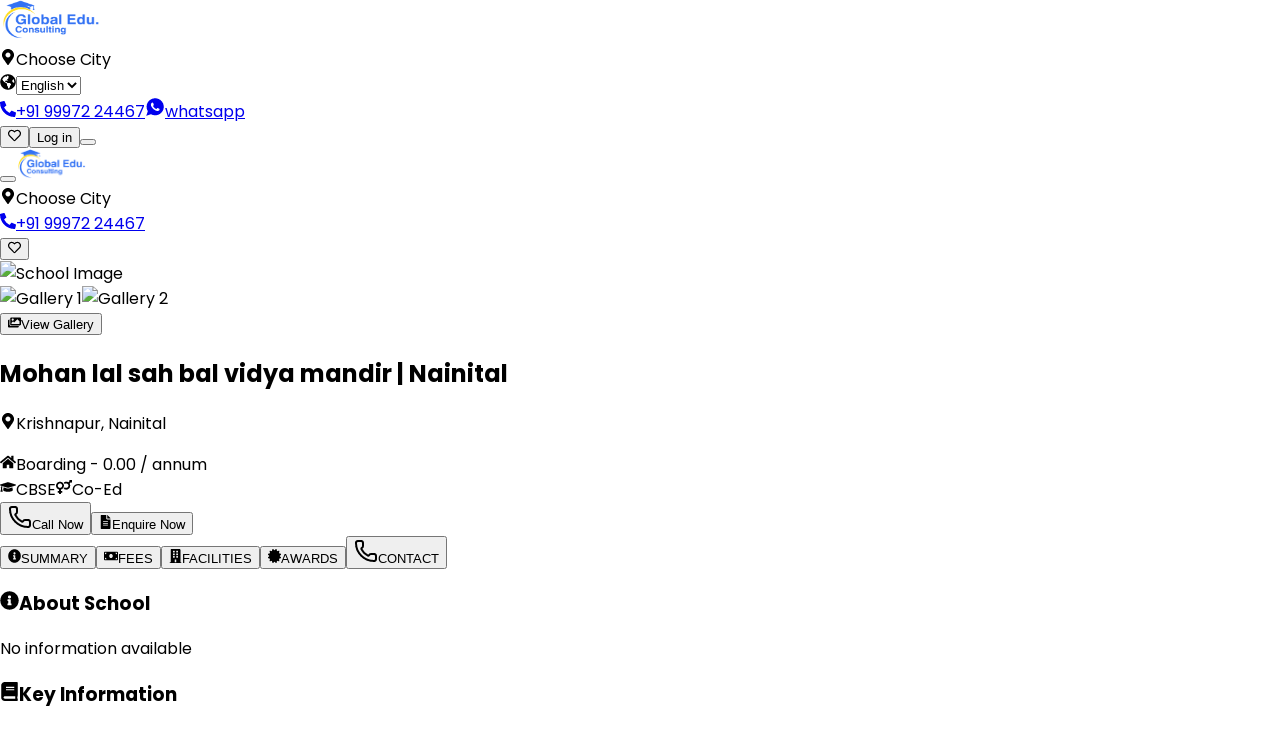

--- FILE ---
content_type: text/html; charset=utf-8
request_url: https://www.doonedu.com/nainital/mohan-lal-sah-bal-vidya-mandir
body_size: 33208
content:
<!DOCTYPE html><html lang="en"><head><meta charSet="utf-8"/><meta name="viewport" content="width=device-width, initial-scale=1"/><link rel="preload" as="image" href="https://admin.doonedu.com/images/schools/712/thumb.jpg"/><link rel="preload" as="image" href="/placeholder.jpg"/><link rel="preload" as="image" href="https://admin.doonedu.com/images/schools/715/thumb.jpg"/><link rel="preload" as="image" href="https://admin.doonedu.com/images/schools/709/thumb.jpg"/><link rel="preload" as="image" href="https://admin.doonedu.com/images/schools/711/thumb.jpg"/><link rel="preload" as="image" href="https://admin.doonedu.com/images/blogs/33/Difference_between_Traditional_and_Modern_education_system.-thumb.jpg"/><link rel="preload" as="image" href="https://admin.doonedu.com/images/blogs/51/Global_Edu_Consulting_Announces_New_Applications_for_Sherwood_College,_Nainital,_Uttarakhand_for_the_2025-26_academic_batch-thumb.jpg"/><link rel="preload" as="image" href="https://admin.doonedu.com/images/blogs/35/The_Queen_of_Hills,_Mussoorie,_its_renowned_boarding_schools_facilities-thumb.jpg"/><link rel="preload" as="image" href="https://admin.doonedu.com/images/blogs/61/Global_Edu_Consulting_Announces_New_Applications_for_Hopetown_International_School_for_the_2025-26_Academic_Calendar-thumb.jpg"/><link rel="stylesheet" href="/_next/static/chunks/effca52cdef363a9.css" data-precedence="next"/><link rel="preload" as="script" fetchPriority="low" href="/_next/static/chunks/0f0d24f427fcb963.js"/><script src="/_next/static/chunks/112f346e31f991df.js" async=""></script><script src="/_next/static/chunks/e5a32dc6c98b1c24.js" async=""></script><script src="/_next/static/chunks/8008d994f91f0fb6.js" async=""></script><script src="/_next/static/chunks/6740f161f60c6ab5.js" async=""></script><script src="/_next/static/chunks/turbopack-6c092924adcbc6f5.js" async=""></script><script src="/_next/static/chunks/ec128e4e450d5129.js" async=""></script><script src="/_next/static/chunks/19f6762df238a448.js" async=""></script><script src="/_next/static/chunks/613b02fedfe75914.js" async=""></script><script src="/_next/static/chunks/4c966af4141f5aa8.js" async=""></script><script src="/_next/static/chunks/ff1a16fafef87110.js" async=""></script><script src="/_next/static/chunks/247eb132b7f7b574.js" async=""></script><script src="/_next/static/chunks/0ab33ec46ec894f9.js" async=""></script><script src="/_next/static/chunks/0181faead07d739b.js" async=""></script><script src="/_next/static/chunks/249c91c81f264423.js" async=""></script><meta name="next-size-adjust" content=""/><title>Global Edu Consulting | Mohan Lal Sah Bal Vidya Mandir</title><meta name="description" content="Fond Fees, Reviews, Basic Info, Admission Info, Facilities, Result, Admission Dates, Mohan Lal Sah Bal Vidya Mandir"/><meta property="og:title" content="Global Edu Consulting | Mohan Lal Sah Bal Vidya Mandir"/><meta property="og:description" content="Fond Fees, Reviews, Basic Info, Admission Info, Facilities, Result, Admission Dates, Mohan Lal Sah Bal Vidya Mandir"/><meta property="og:type" content="website"/><meta name="twitter:card" content="summary"/><meta name="twitter:title" content="Global Edu Consulting | Mohan Lal Sah Bal Vidya Mandir"/><meta name="twitter:description" content="Fond Fees, Reviews, Basic Info, Admission Info, Facilities, Result, Admission Dates, Mohan Lal Sah Bal Vidya Mandir"/><link rel="icon" href="/favicon.ico?favicon.b0a51cd9.ico" sizes="565x253" type="image/x-icon"/><script src="/_next/static/chunks/a6dad97d9634a72d.js" noModule=""></script></head><body class="geist_2ae47f08-module__h69qWW__variable geist_mono_eb58308d-module__w_p2Lq__variable poppins_44f1a43-module__mPCbcW__variable antialiased" style="font-family:var(--font-poppins), sans-serif;margin:0;padding:0" cz-shortcut-listen="true"><div hidden=""><!--$--><!--/$--></div><noscript><iframe src="https://www.googletagmanager.com/ns.html?id=GTM-KGF8TR4N" height="0" width="0" style="display:none;visibility:hidden"></iframe></noscript><nav class="shadow bg-white fixed top-0 left-0 w-full z-50"><div class="hidden md:flex items-center px-6 py-3"><div class="flex items-center space-x-6 flex-1"><a class="cursor-pointer" href="/"><img alt="doon edu" width="100" height="40" decoding="async" data-nimg="1" style="color:transparent" src="/logo.webp"/></a><div class="flex items-center border border-gray-300 rounded px-2 py-1 cursor-pointer"><svg stroke="currentColor" fill="currentColor" stroke-width="0" viewBox="0 0 384 512" class="text-blue-500 mr-2" height="1em" width="1em" xmlns="http://www.w3.org/2000/svg"><path d="M172.268 501.67C26.97 291.031 0 269.413 0 192 0 85.961 85.961 0 192 0s192 85.961 192 192c0 77.413-26.97 99.031-172.268 309.67-9.535 13.774-29.93 13.773-39.464 0zM192 272c44.183 0 80-35.817 80-80s-35.817-80-80-80-80 35.817-80 80 35.817 80 80 80z"></path></svg><span class="text-[11px] font-bold">Choose City</span></div><div class="flex items-center border border-gray-300 rounded px-2 py-1 cursor-pointer"><svg stroke="currentColor" fill="currentColor" stroke-width="0" viewBox="0 0 496 512" class="text-blue-500 mr-2" height="1em" width="1em" xmlns="http://www.w3.org/2000/svg"><path d="M248 8C111.03 8 0 119.03 0 256s111.03 248 248 248 248-111.03 248-248S384.97 8 248 8zm82.29 357.6c-3.9 3.88-7.99 7.95-11.31 11.28-2.99 3-5.1 6.7-6.17 10.71-1.51 5.66-2.73 11.38-4.77 16.87l-17.39 46.85c-13.76 3-28 4.69-42.65 4.69v-27.38c1.69-12.62-7.64-36.26-22.63-51.25-6-6-9.37-14.14-9.37-22.63v-32.01c0-11.64-6.27-22.34-16.46-27.97-14.37-7.95-34.81-19.06-48.81-26.11-11.48-5.78-22.1-13.14-31.65-21.75l-.8-.72a114.792 114.792 0 0 1-18.06-20.74c-9.38-13.77-24.66-36.42-34.59-51.14 20.47-45.5 57.36-82.04 103.2-101.89l24.01 12.01C203.48 89.74 216 82.01 216 70.11v-11.3c7.99-1.29 16.12-2.11 24.39-2.42l28.3 28.3c6.25 6.25 6.25 16.38 0 22.63L264 112l-10.34 10.34c-3.12 3.12-3.12 8.19 0 11.31l4.69 4.69c3.12 3.12 3.12 8.19 0 11.31l-8 8a8.008 8.008 0 0 1-5.66 2.34h-8.99c-2.08 0-4.08.81-5.58 2.27l-9.92 9.65a8.008 8.008 0 0 0-1.58 9.31l15.59 31.19c2.66 5.32-1.21 11.58-7.15 11.58h-5.64c-1.93 0-3.79-.7-5.24-1.96l-9.28-8.06a16.017 16.017 0 0 0-15.55-3.1l-31.17 10.39a11.95 11.95 0 0 0-8.17 11.34c0 4.53 2.56 8.66 6.61 10.69l11.08 5.54c9.41 4.71 19.79 7.16 30.31 7.16s22.59 27.29 32 32h66.75c8.49 0 16.62 3.37 22.63 9.37l13.69 13.69a30.503 30.503 0 0 1 8.93 21.57 46.536 46.536 0 0 1-13.72 32.98zM417 274.25c-5.79-1.45-10.84-5-14.15-9.97l-17.98-26.97a23.97 23.97 0 0 1 0-26.62l19.59-29.38c2.32-3.47 5.5-6.29 9.24-8.15l12.98-6.49C440.2 193.59 448 223.87 448 256c0 8.67-.74 17.16-1.82 25.54L417 274.25z"></path></svg><select class="bg-transparent focus:outline-none text-[11px] font-bold cursor-pointer"><option value="English" selected="">English</option><option value="हिंदी">हिंदी</option></select></div></div><div class="flex items-center space-x-4 mx-8"><a href="tel: +919997224467" class="flex items-center space-x-1 text-sm font-semibold text-gray-700 hover:text-blue-500"><svg stroke="currentColor" fill="currentColor" stroke-width="0" viewBox="0 0 512 512" class="text-blue-500" height="1em" width="1em" xmlns="http://www.w3.org/2000/svg"><path d="M497.39 361.8l-112-48a24 24 0 0 0-28 6.9l-49.6 60.6A370.66 370.66 0 0 1 130.6 204.11l60.6-49.6a23.94 23.94 0 0 0 6.9-28l-48-112A24.16 24.16 0 0 0 122.6.61l-104 24A24 24 0 0 0 0 48c0 256.5 207.9 464 464 464a24 24 0 0 0 23.4-18.6l24-104a24.29 24.29 0 0 0-14.01-27.6z"></path></svg><span>+91 99972 24467</span></a><a href="https://api.whatsapp.com/send?phone=919634333174" target="_blank" rel="noopener noreferrer" class=" flex rounded-full transition"><span class="flex items-center gap-2"><svg stroke="currentColor" fill="currentColor" stroke-width="0" viewBox="0 0 512 512" class="text-[#25D366]" height="20" width="20" xmlns="http://www.w3.org/2000/svg"><path d="M260.062 32C138.605 32 40.134 129.701 40.134 250.232c0 41.23 11.532 79.79 31.559 112.687L32 480l121.764-38.682c31.508 17.285 67.745 27.146 106.298 27.146C381.535 468.464 480 370.749 480 250.232 480 129.701 381.535 32 260.062 32zm109.362 301.11c-5.174 12.827-28.574 24.533-38.899 25.072-10.314.547-10.608 7.994-66.84-16.434-56.225-24.434-90.052-83.844-92.719-87.67-2.669-3.812-21.78-31.047-20.749-58.455 1.038-27.413 16.047-40.346 21.404-45.725 5.351-5.387 11.486-6.352 15.232-6.413 4.428-.072 7.296-.132 10.573-.011 3.274.124 8.192-.685 12.45 10.639 4.256 11.323 14.443 39.153 15.746 41.989 1.302 2.839 2.108 6.126.102 9.771-2.012 3.653-3.042 5.935-5.961 9.083-2.935 3.148-6.174 7.042-8.792 9.449-2.92 2.665-5.97 5.572-2.9 11.269 3.068 5.693 13.653 24.356 29.779 39.736 20.725 19.771 38.598 26.329 44.098 29.317 5.515 3.004 8.806 2.67 12.226-.929 3.404-3.599 14.639-15.746 18.596-21.169 3.955-5.438 7.661-4.373 12.742-2.329 5.078 2.052 32.157 16.556 37.673 19.551 5.51 2.989 9.193 4.529 10.51 6.9 1.317 2.38.901 13.531-4.271 26.359z"></path></svg>whatsapp</span></a></div><div class="flex items-center space-x-4 flex-1 justify-end"><a class="relative" href="/Wishlist"><button class="p-2 rounded-full shadow cursor-pointer"><svg stroke="currentColor" fill="currentColor" stroke-width="0" viewBox="0 0 512 512" height="1em" width="1em" xmlns="http://www.w3.org/2000/svg"><path d="M458.4 64.3C400.6 15.7 311.3 23 256 79.3 200.7 23 111.4 15.6 53.6 64.3-21.6 127.6-10.6 230.8 43 285.5l175.4 178.7c10 10.2 23.4 15.9 37.6 15.9 14.3 0 27.6-5.6 37.6-15.8L469 285.6c53.5-54.7 64.7-157.9-10.6-221.3zm-23.6 187.5L259.4 430.5c-2.4 2.4-4.4 2.4-6.8 0L77.2 251.8c-36.5-37.2-43.9-107.6 7.3-150.7 38.9-32.7 98.9-27.8 136.5 10.5l35 35.7 35-35.7c37.8-38.5 97.8-43.2 136.5-10.6 51.1 43.1 43.5 113.9 7.3 150.8z"></path></svg></button></a><button class="px-6 py-2 border border-blue-500 text-blue-500 rounded hover:bg-blue-500 hover:text-white text-[12px] cursor-pointer">Log in</button><button class="cursor-pointer"><div class="space-y-1"><div class="w-5 h-0.5 bg-black"></div><div class="w-5 h-0.5 bg-black"></div><div class="w-5 h-0.5 bg-black"></div></div></button></div></div><div class="flex md:hidden justify-between items-center px-4 py-3"><div class="flex items-center gap-3"><button class="cursor-pointer"><div class="space-y-1"><div class="w-5 h-0.5 bg-black"></div><div class="w-5 h-0.5 bg-black"></div><div class="w-5 h-0.5 bg-black"></div></div></button><a class="cursor-pointer" href="/"><img alt="Ezyschooling" width="70" height="30" decoding="async" data-nimg="1" style="color:transparent" src="/logo.webp"/></a><div class="flex items-center border border-gray-300 rounded px-2 py-1 cursor-pointer"><svg stroke="currentColor" fill="currentColor" stroke-width="0" viewBox="0 0 384 512" class="text-blue-500 mr-1 text-sm" height="1em" width="1em" xmlns="http://www.w3.org/2000/svg"><path d="M172.268 501.67C26.97 291.031 0 269.413 0 192 0 85.961 85.961 0 192 0s192 85.961 192 192c0 77.413-26.97 99.031-172.268 309.67-9.535 13.774-29.93 13.773-39.464 0zM192 272c44.183 0 80-35.817 80-80s-35.817-80-80-80-80 35.817-80 80 35.817 80 80 80z"></path></svg><span class="text-xs font-bold">Choose City</span></div><a href="tel: +919997224467" class="flex items-center space-x-1 text-xs font-semibold text-gray-700 hover:text-blue-500"><svg stroke="currentColor" fill="currentColor" stroke-width="0" viewBox="0 0 512 512" class="text-blue-500" height="1em" width="1em" xmlns="http://www.w3.org/2000/svg"><path d="M497.39 361.8l-112-48a24 24 0 0 0-28 6.9l-49.6 60.6A370.66 370.66 0 0 1 130.6 204.11l60.6-49.6a23.94 23.94 0 0 0 6.9-28l-48-112A24.16 24.16 0 0 0 122.6.61l-104 24A24 24 0 0 0 0 48c0 256.5 207.9 464 464 464a24 24 0 0 0 23.4-18.6l24-104a24.29 24.29 0 0 0-14.01-27.6z"></path></svg><span>+91 99972 24467</span></a></div><a class="relative" href="/Wishlist"><button class="p-2 cursor-pointer"><svg stroke="currentColor" fill="currentColor" stroke-width="0" viewBox="0 0 512 512" class="text-gray-600" height="1em" width="1em" xmlns="http://www.w3.org/2000/svg"><path d="M458.4 64.3C400.6 15.7 311.3 23 256 79.3 200.7 23 111.4 15.6 53.6 64.3-21.6 127.6-10.6 230.8 43 285.5l175.4 178.7c10 10.2 23.4 15.9 37.6 15.9 14.3 0 27.6-5.6 37.6-15.8L469 285.6c53.5-54.7 64.7-157.9-10.6-221.3zm-23.6 187.5L259.4 430.5c-2.4 2.4-4.4 2.4-6.8 0L77.2 251.8c-36.5-37.2-43.9-107.6 7.3-150.7 38.9-32.7 98.9-27.8 136.5 10.5l35 35.7 35-35.7c37.8-38.5 97.8-43.2 136.5-10.6 51.1 43.1 43.5 113.9 7.3 150.8z"></path></svg></button></a></div></nav><div class="pt-14 sm:pt-16"></div><div class="bg-gray-50 min-h-screen"><div class="relative px-4 sm:px-20 mt-2 sm:mt-14"><div class="hidden md:grid grid-cols-1 md:grid-cols-3 gap-4 h-auto"><div class="col-span-1 md:col-span-2 h-full"><img src="https://admin.doonedu.com/images/schools/712/thumb.jpg" alt="School Image" class="w-full object-cover rounded-lg h-[200px] sm:h-[400px]"/></div><div class="hidden md:flex flex-col gap-4 h-full"><img src="/placeholder.jpg" alt="Gallery 1" class="w-full h-48 object-cover rounded-lg"/><img src="/placeholder.jpg" alt="Gallery 2" class="w-full h-48 object-cover rounded-lg"/></div></div><div class="md:hidden relative"><div class="relative overflow-hidden rounded-lg"><div class="flex transition-transform duration-300 ease-in-out" style="transform:translateX(-0%)"></div></div></div><div class="absolute top-[13rem] sm:top-[22rem] right-8 sm:right-20 flex gap-2"><button class="text-white text-xs sm:text-sm bg-purple-600/80 px-3 py-2 rounded-full hover:bg-purple-700 flex items-center gap-1 cursor-pointer"><svg stroke="currentColor" fill="currentColor" stroke-width="0" viewBox="0 0 576 512" class="h-4 w-4" height="1em" width="1em" xmlns="http://www.w3.org/2000/svg"><path d="M480 416v16c0 26.51-21.49 48-48 48H48c-26.51 0-48-21.49-48-48V176c0-26.51 21.49-48 48-48h16v208c0 44.112 35.888 80 80 80h336zm96-80V80c0-26.51-21.49-48-48-48H144c-26.51 0-48 21.49-48 48v256c0 26.51 21.49 48 48 48h384c26.51 0 48-21.49 48-48zM256 128c0 26.51-21.49 48-48 48s-48-21.49-48-48 21.49-48 48-48 48 21.49 48 48zm-96 144l55.515-55.515c4.686-4.686 12.284-4.686 16.971 0L272 256l135.515-135.515c4.686-4.686 12.284-4.686 16.971 0L512 208v112H160v-48z"></path></svg>View Gallery</button></div></div><div class="max-w-6xl mx-auto px-4 py-6"><div class="flex flex-col lg:flex-row gap-6"><div class="w-full lg:w-2/3"><div class="
              rounded-xl shadow-lg p-6 mb-6 border relative
              bg-white border-gray-100
            "><h2 class="text-xl sm:text-2xl font-bold text-gray-800 flex items-center">Mohan lal sah bal vidya mandir<!-- --> |<!-- --> <!-- -->Nainital</h2><p class="text-gray-600 mt-1 flex items-center text-sm sm:text-base"><svg stroke="currentColor" fill="currentColor" stroke-width="0" viewBox="0 0 384 512" class="h-4 w-4 mr-4 " height="1em" width="1em" xmlns="http://www.w3.org/2000/svg"><path d="M172.268 501.67C26.97 291.031 0 269.413 0 192 0 85.961 85.961 0 192 0s192 85.961 192 192c0 77.413-26.97 99.031-172.268 309.67-9.535 13.774-29.93 13.773-39.464 0zM192 272c44.183 0 80-35.817 80-80s-35.817-80-80-80-80 35.817-80 80 35.817 80 80 80z"></path></svg>Krishnapur, Nainital</p><div class="flex flex-wrap items-center gap-4 mt-4"><div class="
                  flex items-center px-3 py-1 rounded-full text-sm sm:text-base
                  text-gray-700 bg-green-50
                "><svg stroke="currentColor" fill="currentColor" stroke-width="0" viewBox="0 0 576 512" class="h-4 w-4 mr-1 text-green-500" height="1em" width="1em" xmlns="http://www.w3.org/2000/svg"><path d="M280.37 148.26L96 300.11V464a16 16 0 0 0 16 16l112.06-.29a16 16 0 0 0 15.92-16V368a16 16 0 0 1 16-16h64a16 16 0 0 1 16 16v95.64a16 16 0 0 0 16 16.05L464 480a16 16 0 0 0 16-16V300L295.67 148.26a12.19 12.19 0 0 0-15.3 0zM571.6 251.47L488 182.56V44.05a12 12 0 0 0-12-12h-56a12 12 0 0 0-12 12v72.61L318.47 43a48 48 0 0 0-61 0L4.34 251.47a12 12 0 0 0-1.6 16.9l25.5 31A12 12 0 0 0 45.15 301l235.22-193.74a12.19 12.19 0 0 1 15.3 0L530.9 301a12 12 0 0 0 16.9-1.6l25.5-31a12 12 0 0 0-1.7-16.93z"></path></svg><span class="font-medium">Boarding</span> - ₹<!-- -->0.00<!-- --> / annum</div></div><div class="flex flex-wrap gap-3 mt-4"><span class="
                  px-3 py-1 rounded-full text-xs sm:text-sm flex items-center
                  bg-blue-100 text-blue-800
                "><svg stroke="currentColor" fill="currentColor" stroke-width="0" viewBox="0 0 640 512" class="h-4 w-4 mr-1" height="1em" width="1em" xmlns="http://www.w3.org/2000/svg"><path d="M622.34 153.2L343.4 67.5c-15.2-4.67-31.6-4.67-46.79 0L17.66 153.2c-23.54 7.23-23.54 38.36 0 45.59l48.63 14.94c-10.67 13.19-17.23 29.28-17.88 46.9C38.78 266.15 32 276.11 32 288c0 10.78 5.68 19.85 13.86 25.65L20.33 428.53C18.11 438.52 25.71 448 35.94 448h56.11c10.24 0 17.84-9.48 15.62-19.47L82.14 313.65C90.32 307.85 96 298.78 96 288c0-11.57-6.47-21.25-15.66-26.87.76-15.02 8.44-28.3 20.69-36.72L296.6 284.5c9.06 2.78 26.44 6.25 46.79 0l278.95-85.7c23.55-7.24 23.55-38.36 0-45.6zM352.79 315.09c-28.53 8.76-52.84 3.92-65.59 0l-145.02-44.55L128 384c0 35.35 85.96 64 192 64s192-28.65 192-64l-14.18-113.47-145.03 44.56z"></path></svg>CBSE</span><span class="
                  px-3 py-1 rounded-full text-xs sm:text-sm flex items-center
                  bg-pink-100 text-pink-800
                "><svg stroke="currentColor" fill="currentColor" stroke-width="0" viewBox="0 0 576 512" class="h-4 w-4 mr-1 text-purple-500" height="1em" width="1em" xmlns="http://www.w3.org/2000/svg"><path d="M564 0h-79c-10.7 0-16 12.9-8.5 20.5l16.9 16.9-48.7 48.7C422.5 72.1 396.2 64 368 64c-33.7 0-64.6 11.6-89.2 30.9 14 16.7 25 36 32.1 57.1 14.5-14.8 34.7-24 57.1-24 44.1 0 80 35.9 80 80s-35.9 80-80 80c-22.3 0-42.6-9.2-57.1-24-7.1 21.1-18 40.4-32.1 57.1 24.5 19.4 55.5 30.9 89.2 30.9 79.5 0 144-64.5 144-144 0-28.2-8.1-54.5-22.1-76.7l48.7-48.7 16.9 16.9c2.4 2.4 5.4 3.5 8.4 3.5 6.2 0 12.1-4.8 12.1-12V12c0-6.6-5.4-12-12-12zM144 64C64.5 64 0 128.5 0 208c0 68.5 47.9 125.9 112 140.4V400H76c-6.6 0-12 5.4-12 12v40c0 6.6 5.4 12 12 12h36v36c0 6.6 5.4 12 12 12h40c6.6 0 12-5.4 12-12v-36h36c6.6 0 12-5.4 12-12v-40c0-6.6-5.4-12-12-12h-36v-51.6c64.1-14.6 112-71.9 112-140.4 0-79.5-64.5-144-144-144zm0 224c-44.1 0-80-35.9-80-80s35.9-80 80-80 80 35.9 80 80-35.9 80-80 80z"></path></svg>Co-Ed</span><div class="ml-auto flex gap-2 mt-2 sm:mt-0"><button class="bg-red-600 hover:bg-red-700 text-white px-4 py-2 rounded-full text-xs sm:text-sm flex items-center cursor-pointer"><svg xmlns="http://www.w3.org/2000/svg" width="24" height="24" viewBox="0 0 24 24" fill="none" stroke="currentColor" stroke-width="2" stroke-linecap="round" stroke-linejoin="round" class="lucide lucide-phone h-4 w-4 mr-1" aria-hidden="true"><path d="M13.832 16.568a1 1 0 0 0 1.213-.303l.355-.465A2 2 0 0 1 17 15h3a2 2 0 0 1 2 2v3a2 2 0 0 1-2 2A18 18 0 0 1 2 4a2 2 0 0 1 2-2h3a2 2 0 0 1 2 2v3a2 2 0 0 1-.8 1.6l-.468.351a1 1 0 0 0-.292 1.233 14 14 0 0 0 6.392 6.384"></path></svg>Call Now</button><button class="
                        text-white px-4 py-2 rounded-full text-xs sm:text-sm flex items-center cursor-pointer
                        bg-green-600 hover:bg-green-700
                      "><svg stroke="currentColor" fill="currentColor" stroke-width="0" viewBox="0 0 384 512" class="h-4 w-4 mr-1" height="1em" width="1em" xmlns="http://www.w3.org/2000/svg"><path d="M224 136V0H24C10.7 0 0 10.7 0 24v464c0 13.3 10.7 24 24 24h336c13.3 0 24-10.7 24-24V160H248c-13.2 0-24-10.8-24-24zm64 236c0 6.6-5.4 12-12 12H108c-6.6 0-12-5.4-12-12v-8c0-6.6 5.4-12 12-12h168c6.6 0 12 5.4 12 12v8zm0-64c0 6.6-5.4 12-12 12H108c-6.6 0-12-5.4-12-12v-8c0-6.6 5.4-12 12-12h168c6.6 0 12 5.4 12 12v8zm0-72v8c0 6.6-5.4 12-12 12H108c-6.6 0-12-5.4-12-12v-8c0-6.6 5.4-12 12-12h168c6.6 0 12 5.4 12 12zm96-114.1v6.1H256V0h6.1c6.4 0 12.5 2.5 17 7l97.9 98c4.5 4.5 7 10.6 7 16.9z"></path></svg>Enquire Now</button></div></div></div><div class="bg-white rounded-xl shadow-lg overflow-hidden mb-6 border border-gray-100"><div class="flex overflow-x-auto border-b"><button class="px-4 py-3 font-medium text-xs sm:text-sm flex items-center cursor-pointer text-blue-600 border-b-2 border-blue-600"><svg stroke="currentColor" fill="currentColor" stroke-width="0" viewBox="0 0 512 512" class="h-4 w-4 mr-1" height="1em" width="1em" xmlns="http://www.w3.org/2000/svg"><path d="M256 8C119.043 8 8 119.083 8 256c0 136.997 111.043 248 248 248s248-111.003 248-248C504 119.083 392.957 8 256 8zm0 110c23.196 0 42 18.804 42 42s-18.804 42-42 42-42-18.804-42-42 18.804-42 42-42zm56 254c0 6.627-5.373 12-12 12h-88c-6.627 0-12-5.373-12-12v-24c0-6.627 5.373-12 12-12h12v-64h-12c-6.627 0-12-5.373-12-12v-24c0-6.627 5.373-12 12-12h64c6.627 0 12 5.373 12 12v100h12c6.627 0 12 5.373 12 12v24z"></path></svg>SUMMARY</button><button class="px-4 py-3 font-medium text-xs sm:text-sm flex items-center cursor-pointer text-gray-600"><svg stroke="currentColor" fill="currentColor" stroke-width="0" viewBox="0 0 640 512" class="h-4 w-4 mr-1" height="1em" width="1em" xmlns="http://www.w3.org/2000/svg"><path d="M608 64H32C14.33 64 0 78.33 0 96v320c0 17.67 14.33 32 32 32h576c17.67 0 32-14.33 32-32V96c0-17.67-14.33-32-32-32zM48 400v-64c35.35 0 64 28.65 64 64H48zm0-224v-64h64c0 35.35-28.65 64-64 64zm272 176c-44.19 0-80-42.99-80-96 0-53.02 35.82-96 80-96s80 42.98 80 96c0 53.03-35.83 96-80 96zm272 48h-64c0-35.35 28.65-64 64-64v64zm0-224c-35.35 0-64-28.65-64-64h64v64z"></path></svg>FEES</button><button class="px-4 py-3 font-medium text-xs sm:text-sm flex items-center cursor-pointer text-gray-600"><svg stroke="currentColor" fill="currentColor" stroke-width="0" viewBox="0 0 448 512" class="h-4 w-4 mr-1" height="1em" width="1em" xmlns="http://www.w3.org/2000/svg"><path d="M436 480h-20V24c0-13.255-10.745-24-24-24H56C42.745 0 32 10.745 32 24v456H12c-6.627 0-12 5.373-12 12v20h448v-20c0-6.627-5.373-12-12-12zM128 76c0-6.627 5.373-12 12-12h40c6.627 0 12 5.373 12 12v40c0 6.627-5.373 12-12 12h-40c-6.627 0-12-5.373-12-12V76zm0 96c0-6.627 5.373-12 12-12h40c6.627 0 12 5.373 12 12v40c0 6.627-5.373 12-12 12h-40c-6.627 0-12-5.373-12-12v-40zm52 148h-40c-6.627 0-12-5.373-12-12v-40c0-6.627 5.373-12 12-12h40c6.627 0 12 5.373 12 12v40c0 6.627-5.373 12-12 12zm76 160h-64v-84c0-6.627 5.373-12 12-12h40c6.627 0 12 5.373 12 12v84zm64-172c0 6.627-5.373 12-12 12h-40c-6.627 0-12-5.373-12-12v-40c0-6.627 5.373-12 12-12h40c6.627 0 12 5.373 12 12v40zm0-96c0 6.627-5.373 12-12 12h-40c-6.627 0-12-5.373-12-12v-40c0-6.627 5.373-12 12-12h40c6.627 0 12 5.373 12 12v40zm0-96c0 6.627-5.373 12-12 12h-40c-6.627 0-12-5.373-12-12V76c0-6.627 5.373-12 12-12h40c6.627 0 12 5.373 12 12v40z"></path></svg>FACILITIES</button><button class="px-4 py-3 font-medium text-xs sm:text-sm flex items-center cursor-pointer text-gray-600"><svg stroke="currentColor" fill="currentColor" stroke-width="0" viewBox="0 0 512 512" class="h-4 w-4 mr-1" height="1em" width="1em" xmlns="http://www.w3.org/2000/svg"><path d="M458.622 255.92l45.985-45.005c13.708-12.977 7.316-36.039-10.664-40.339l-62.65-15.99 17.661-62.015c4.991-17.838-11.829-34.663-29.661-29.671l-61.994 17.667-15.984-62.671C337.085.197 313.765-6.276 300.99 7.228L256 53.57 211.011 7.229c-12.63-13.351-36.047-7.234-40.325 10.668l-15.984 62.671-61.995-17.667C74.87 57.907 58.056 74.738 63.046 92.572l17.661 62.015-62.65 15.99C.069 174.878-6.31 197.944 7.392 210.915l45.985 45.005-45.985 45.004c-13.708 12.977-7.316 36.039 10.664 40.339l62.65 15.99-17.661 62.015c-4.991 17.838 11.829 34.663 29.661 29.671l61.994-17.667 15.984 62.671c4.439 18.575 27.696 24.018 40.325 10.668L256 458.61l44.989 46.001c12.5 13.488 35.987 7.486 40.325-10.668l15.984-62.671 61.994 17.667c17.836 4.994 34.651-11.837 29.661-29.671l-17.661-62.015 62.65-15.99c17.987-4.302 24.366-27.367 10.664-40.339l-45.984-45.004z"></path></svg>AWARDS</button><button class="px-4 py-3 font-medium text-xs sm:text-sm flex items-center cursor-pointer text-gray-600"><svg xmlns="http://www.w3.org/2000/svg" width="24" height="24" viewBox="0 0 24 24" fill="none" stroke="currentColor" stroke-width="2" stroke-linecap="round" stroke-linejoin="round" class="lucide lucide-phone h-4 w-4 mr-1" aria-hidden="true"><path d="M13.832 16.568a1 1 0 0 0 1.213-.303l.355-.465A2 2 0 0 1 17 15h3a2 2 0 0 1 2 2v3a2 2 0 0 1-2 2A18 18 0 0 1 2 4a2 2 0 0 1 2-2h3a2 2 0 0 1 2 2v3a2 2 0 0 1-.8 1.6l-.468.351a1 1 0 0 0-.292 1.233 14 14 0 0 0 6.392 6.384"></path></svg>CONTACT</button></div><div class="p-6"><div><h3 class="text-base sm:text-lg font-bold mb-4 flex items-center"><svg stroke="currentColor" fill="currentColor" stroke-width="0" viewBox="0 0 512 512" class="h-5 w-5 mr-2 text-blue-700" height="1em" width="1em" xmlns="http://www.w3.org/2000/svg"><path d="M256 8C119.043 8 8 119.083 8 256c0 136.997 111.043 248 248 248s248-111.003 248-248C504 119.083 392.957 8 256 8zm0 110c23.196 0 42 18.804 42 42s-18.804 42-42 42-42-18.804-42-42 18.804-42 42-42zm56 254c0 6.627-5.373 12-12 12h-88c-6.627 0-12-5.373-12-12v-24c0-6.627 5.373-12 12-12h12v-64h-12c-6.627 0-12-5.373-12-12v-24c0-6.627 5.373-12 12-12h64c6.627 0 12 5.373 12 12v100h12c6.627 0 12 5.373 12 12v24z"></path></svg>About School</h3><div class="text-gray-700 text-sm sm:text-base"><div>No information available</div></div><h3 class="text-base sm:text-lg font-bold mt-6 mb-4 flex items-center"><svg stroke="currentColor" fill="currentColor" stroke-width="0" viewBox="0 0 448 512" class="h-5 w-5 mr-2 text-blue-700" height="1em" width="1em" xmlns="http://www.w3.org/2000/svg"><path d="M448 360V24c0-13.3-10.7-24-24-24H96C43 0 0 43 0 96v320c0 53 43 96 96 96h328c13.3 0 24-10.7 24-24v-16c0-7.5-3.5-14.3-8.9-18.7-4.2-15.4-4.2-59.3 0-74.7 5.4-4.3 8.9-11.1 8.9-18.6zM128 134c0-3.3 2.7-6 6-6h212c3.3 0 6 2.7 6 6v20c0 3.3-2.7 6-6 6H134c-3.3 0-6-2.7-6-6v-20zm0 64c0-3.3 2.7-6 6-6h212c3.3 0 6 2.7 6 6v20c0 3.3-2.7 6-6 6H134c-3.3 0-6-2.7-6-6v-20zm253.4 250H96c-17.7 0-32-14.3-32-32 0-17.6 14.4-32 32-32h285.4c-1.9 17.1-1.9 46.9 0 64z"></path></svg>Key Information</h3><div class="grid grid-cols-1 md:grid-cols-2 gap-4"><div class="flex items-start"><svg stroke="currentColor" fill="currentColor" stroke-width="0" viewBox="0 0 640 512" class="h-5 w-5 mr-2 mt-1 text-blue-700" height="1em" width="1em" xmlns="http://www.w3.org/2000/svg"><path d="M622.34 153.2L343.4 67.5c-15.2-4.67-31.6-4.67-46.79 0L17.66 153.2c-23.54 7.23-23.54 38.36 0 45.59l48.63 14.94c-10.67 13.19-17.23 29.28-17.88 46.9C38.78 266.15 32 276.11 32 288c0 10.78 5.68 19.85 13.86 25.65L20.33 428.53C18.11 438.52 25.71 448 35.94 448h56.11c10.24 0 17.84-9.48 15.62-19.47L82.14 313.65C90.32 307.85 96 298.78 96 288c0-11.57-6.47-21.25-15.66-26.87.76-15.02 8.44-28.3 20.69-36.72L296.6 284.5c9.06 2.78 26.44 6.25 46.79 0l278.95-85.7c23.55-7.24 23.55-38.36 0-45.6zM352.79 315.09c-28.53 8.76-52.84 3.92-65.59 0l-145.02-44.55L128 384c0 35.35 85.96 64 192 64s192-28.65 192-64l-14.18-113.47-145.03 44.56z"></path></svg><div><p class="text-gray-600 text-xs sm:text-sm">Affiliation / Examination Board</p><p class="font-medium text-sm sm:text-base">CBSE</p></div></div><div class="flex items-start"><svg stroke="currentColor" fill="currentColor" stroke-width="0" viewBox="0 0 640 512" class="h-5 w-5 mr-2 mt-1 text-blue-700" height="1em" width="1em" xmlns="http://www.w3.org/2000/svg"><path d="M0 224v272c0 8.84 7.16 16 16 16h80V192H32c-17.67 0-32 14.33-32 32zm360-48h-24v-40c0-4.42-3.58-8-8-8h-16c-4.42 0-8 3.58-8 8v64c0 4.42 3.58 8 8 8h48c4.42 0 8-3.58 8-8v-16c0-4.42-3.58-8-8-8zm137.75-63.96l-160-106.67a32.02 32.02 0 0 0-35.5 0l-160 106.67A32.002 32.002 0 0 0 128 138.66V512h128V368c0-8.84 7.16-16 16-16h96c8.84 0 16 7.16 16 16v144h128V138.67c0-10.7-5.35-20.7-14.25-26.63zM320 256c-44.18 0-80-35.82-80-80s35.82-80 80-80 80 35.82 80 80-35.82 80-80 80zm288-64h-64v320h80c8.84 0 16-7.16 16-16V224c0-17.67-14.33-32-32-32z"></path></svg><div><p class="text-gray-600 text-xs sm:text-sm">Type of School</p><p class="font-medium text-sm sm:text-base">Boarding School</p></div></div><div class="flex items-start"><svg stroke="currentColor" fill="currentColor" stroke-width="0" viewBox="0 0 512 512" class="h-5 w-5 mr-2 mt-1 text-blue-700" height="1em" width="1em" xmlns="http://www.w3.org/2000/svg"><path d="M256,8C119,8,8,119,8,256S119,504,256,504,504,393,504,256,393,8,256,8Zm92.49,313h0l-20,25a16,16,0,0,1-22.49,2.5h0l-67-49.72a40,40,0,0,1-15-31.23V112a16,16,0,0,1,16-16h32a16,16,0,0,1,16,16V256l58,42.5A16,16,0,0,1,348.49,321Z"></path></svg><div><p class="text-gray-600 text-xs sm:text-sm">Grade</p><p class="font-medium text-sm sm:text-base">Pre Schools to 12th Class</p></div></div><div class="flex items-start"><svg stroke="currentColor" fill="currentColor" stroke-width="0" viewBox="0 0 448 512" class="h-5 w-5 mr-2 mt-1 text-blue-700" height="1em" width="1em" xmlns="http://www.w3.org/2000/svg"><path d="M0 464c0 26.5 21.5 48 48 48h352c26.5 0 48-21.5 48-48V192H0v272zm320-196c0-6.6 5.4-12 12-12h40c6.6 0 12 5.4 12 12v40c0 6.6-5.4 12-12 12h-40c-6.6 0-12-5.4-12-12v-40zm0 128c0-6.6 5.4-12 12-12h40c6.6 0 12 5.4 12 12v40c0 6.6-5.4 12-12 12h-40c-6.6 0-12-5.4-12-12v-40zM192 268c0-6.6 5.4-12 12-12h40c6.6 0 12 5.4 12 12v40c0 6.6-5.4 12-12 12h-40c-6.6 0-12-5.4-12-12v-40zm0 128c0-6.6 5.4-12 12-12h40c6.6 0 12 5.4 12 12v40c0 6.6-5.4 12-12 12h-40c-6.6 0-12-5.4-12-12v-40zM64 268c0-6.6 5.4-12 12-12h40c6.6 0 12 5.4 12 12v40c0 6.6-5.4 12-12 12H76c-6.6 0-12-5.4-12-12v-40zm0 128c0-6.6 5.4-12 12-12h40c6.6 0 12 5.4 12 12v40c0 6.6-5.4 12-12 12H76c-6.6 0-12-5.4-12-12v-40zM400 64h-48V16c0-8.8-7.2-16-16-16h-32c-8.8 0-16 7.2-16 16v48H160V16c0-8.8-7.2-16-16-16h-32c-8.8 0-16 7.2-16 16v48H48C21.5 64 0 85.5 0 112v48h448v-48c0-26.5-21.5-48-48-48z"></path></svg><div><p class="text-gray-600 text-xs sm:text-sm">Establishment Year</p><p class="font-medium text-sm sm:text-base">1959</p></div></div><div class="flex items-start"><svg stroke="currentColor" fill="currentColor" stroke-width="0" viewBox="0 0 640 512" class="h-5 w-5 mr-2 mt-1 text-blue-700" height="1em" width="1em" xmlns="http://www.w3.org/2000/svg"><path d="M208 352c-2.39 0-4.78.35-7.06 1.09C187.98 357.3 174.35 360 160 360c-14.35 0-27.98-2.7-40.95-6.91-2.28-.74-4.66-1.09-7.05-1.09C49.94 352-.33 402.48 0 464.62.14 490.88 21.73 512 48 512h224c26.27 0 47.86-21.12 48-47.38.33-62.14-49.94-112.62-112-112.62zm-48-32c53.02 0 96-42.98 96-96s-42.98-96-96-96-96 42.98-96 96 42.98 96 96 96zM592 0H208c-26.47 0-48 22.25-48 49.59V96c23.42 0 45.1 6.78 64 17.8V64h352v288h-64v-64H384v64h-76.24c19.1 16.69 33.12 38.73 39.69 64H592c26.47 0 48-22.25 48-49.59V49.59C640 22.25 618.47 0 592 0z"></path></svg><div><p class="text-gray-600 text-xs sm:text-sm">Student Teacher Ratio</p><p class="font-medium text-sm sm:text-base">Not specified</p></div></div></div></div></div></div><div class="w-full h-1 bg-[#1447E6] rounded-full my-6"></div><div class="bg-white rounded-xl shadow-lg p-6 mb-6 border border-gray-100"><h3 class="text-base sm:text-lg font-bold mb-6 flex items-center"><svg stroke="currentColor" fill="currentColor" stroke-width="0" viewBox="0 0 512 512" class="h-5 w-5 mr-2 text-blue-500" height="1em" width="1em" xmlns="http://www.w3.org/2000/svg"><path d="M504 256c0 136.967-111.033 248-248 248S8 392.967 8 256 119.033 8 256 8s248 111.033 248 248zm-48 0l-.003-.282-26.064 22.741-62.679-58.5 16.454-84.355 34.303 3.072c-24.889-34.216-60.004-60.089-100.709-73.141l13.651 31.939L256 139l-74.953-41.525 13.651-31.939c-40.631 13.028-75.78 38.87-100.709 73.141l34.565-3.073 16.192 84.355-62.678 58.5-26.064-22.741-.003.282c0 43.015 13.497 83.952 38.472 117.991l7.704-33.897 85.138 10.447 36.301 77.826-29.902 17.786c40.202 13.122 84.29 13.148 124.572 0l-29.902-17.786 36.301-77.826 85.138-10.447 7.704 33.897C442.503 339.952 456 299.015 456 256zm-248.102 69.571l-29.894-91.312L256 177.732l77.996 56.527-29.622 91.312h-96.476z"></path></svg>Co-curricular Activities</h3><div class="space-y-6"><div class="text-center py-4 bg-gray-50 rounded-lg"><svg stroke="currentColor" fill="currentColor" stroke-width="0" viewBox="0 0 640 512" class="h-8 w-8 mx-auto text-gray-400" height="1em" width="1em" xmlns="http://www.w3.org/2000/svg"><path d="M480.07 96H160a160 160 0 1 0 114.24 272h91.52A160 160 0 1 0 480.07 96zM248 268a12 12 0 0 1-12 12h-52v52a12 12 0 0 1-12 12h-24a12 12 0 0 1-12-12v-52H84a12 12 0 0 1-12-12v-24a12 12 0 0 1 12-12h52v-52a12 12 0 0 1 12-12h24a12 12 0 0 1 12 12v52h52a12 12 0 0 1 12 12zm216 76a40 40 0 1 1 40-40 40 40 0 0 1-40 40zm64-96a40 40 0 1 1 40-40 40 40 0 0 1-40 40z"></path></svg><p class="text-gray-500 mt-2 text-sm sm:text-base">Co-curricular activities will be available soon.</p></div></div></div><div class="w-full h-1 bg-[#1447E6] rounded-full my-6"></div><div class="bg-white rounded-xl shadow-lg p-6 mb-6 border border-gray-100"><h3 class="text-base sm:text-lg font-bold mb-4 flex items-center"><svg stroke="currentColor" fill="currentColor" stroke-width="0" viewBox="0 0 512 512" class="h-5 w-5 mr-2 text-yellow-500" height="1em" width="1em" xmlns="http://www.w3.org/2000/svg"><path d="M488 128h-8V80c0-44.8-99.2-80-224-80S32 35.2 32 80v48h-8c-13.25 0-24 10.74-24 24v80c0 13.25 10.75 24 24 24h8v160c0 17.67 14.33 32 32 32v32c0 17.67 14.33 32 32 32h32c17.67 0 32-14.33 32-32v-32h192v32c0 17.67 14.33 32 32 32h32c17.67 0 32-14.33 32-32v-32h6.4c16 0 25.6-12.8 25.6-25.6V256h8c13.25 0 24-10.75 24-24v-80c0-13.26-10.75-24-24-24zM112 400c-17.67 0-32-14.33-32-32s14.33-32 32-32 32 14.33 32 32-14.33 32-32 32zm16-112c-17.67 0-32-14.33-32-32V128c0-17.67 14.33-32 32-32h256c17.67 0 32 14.33 32 32v128c0 17.67-14.33 32-32 32H128zm272 112c-17.67 0-32-14.33-32-32s14.33-32 32-32 32 14.33 32 32-14.33 32-32 32z"></path></svg>Travel Information</h3><div class="grid grid-cols-1 md:grid-cols-2 gap-4"><div><h4 class="font-medium text-gray-800 mb-2 flex items-center text-sm sm:text-base"><svg stroke="currentColor" fill="currentColor" stroke-width="0" viewBox="0 0 640 512" class="h-4 w-4 mr-1 text-blue-500" height="1em" width="1em" xmlns="http://www.w3.org/2000/svg"><path d="M624 448H16c-8.84 0-16 7.16-16 16v32c0 8.84 7.16 16 16 16h608c8.84 0 16-7.16 16-16v-32c0-8.84-7.16-16-16-16zM80.55 341.27c6.28 6.84 15.1 10.72 24.33 10.71l130.54-.18a65.62 65.62 0 0 0 29.64-7.12l290.96-147.65c26.74-13.57 50.71-32.94 67.02-58.31 18.31-28.48 20.3-49.09 13.07-63.65-7.21-14.57-24.74-25.27-58.25-27.45-29.85-1.94-59.54 5.92-86.28 19.48l-98.51 49.99-218.7-82.06a17.799 17.799 0 0 0-18-1.11L90.62 67.29c-10.67 5.41-13.25 19.65-5.17 28.53l156.22 98.1-103.21 52.38-72.35-36.47a17.804 17.804 0 0 0-16.07.02L9.91 230.22c-10.44 5.3-13.19 19.12-5.57 28.08l76.21 82.97z"></path></svg>Nearest Airport</h4><p class="text-sm text-gray-700">Not specified<!-- --> <!-- -->(<!-- -->Not specified<!-- -->)</p></div><div><h4 class="font-medium text-gray-800 mb-2 flex items-center text-sm sm:text-base"><svg stroke="currentColor" fill="currentColor" stroke-width="0" viewBox="0 0 448 512" class="h-4 w-4 mr-1 text-green-500" height="1em" width="1em" xmlns="http://www.w3.org/2000/svg"><path d="M448 96v256c0 51.815-61.624 96-130.022 96l62.98 49.721C386.905 502.417 383.562 512 376 512H72c-7.578 0-10.892-9.594-4.957-14.279L130.022 448C61.82 448 0 403.954 0 352V96C0 42.981 64 0 128 0h192c65 0 128 42.981 128 96zm-48 136V120c0-13.255-10.745-24-24-24H72c-13.255 0-24 10.745-24 24v112c0 13.255 10.745 24 24 24h304c13.255 0 24-10.745 24-24zm-176 64c-30.928 0-56 25.072-56 56s25.072 56 56 56 56-25.072 56-56-25.072-56-56-56z"></path></svg>Nearest Railway Station</h4><p class="text-sm text-gray-700">Not specified<!-- --> <!-- -->(<!-- -->Not specified<!-- -->)</p></div><div><h4 class="font-medium text-gray-800 mb-2 flex items-center text-sm sm:text-base"><svg stroke="currentColor" fill="currentColor" stroke-width="0" viewBox="0 0 512 512" class="h-4 w-4 mr-1 text-purple-500" height="1em" width="1em" xmlns="http://www.w3.org/2000/svg"><path d="M488 128h-8V80c0-44.8-99.2-80-224-80S32 35.2 32 80v48h-8c-13.25 0-24 10.74-24 24v80c0 13.25 10.75 24 24 24h8v160c0 17.67 14.33 32 32 32v32c0 17.67 14.33 32 32 32h32c17.67 0 32-14.33 32-32v-32h192v32c0 17.67 14.33 32 32 32h32c17.67 0 32-14.33 32-32v-32h6.4c16 0 25.6-12.8 25.6-25.6V256h8c13.25 0 24-10.75 24-24v-80c0-13.26-10.75-24-24-24zM112 400c-17.67 0-32-14.33-32-32s14.33-32 32-32 32 14.33 32 32-14.33 32-32 32zm16-112c-17.67 0-32-14.33-32-32V128c0-17.67 14.33-32 32-32h256c17.67 0 32 14.33 32 32v128c0 17.67-14.33 32-32 32H128zm272 112c-17.67 0-32-14.33-32-32s14.33-32 32-32 32 14.33 32 32-14.33 32-32 32z"></path></svg>Nearest Bus Stand</h4><p class="text-sm text-gray-700">Not specified<!-- --> <!-- -->(<!-- -->Not specified<!-- -->)</p></div><div><h4 class="font-medium text-gray-800 mb-2 flex items-center text-sm sm:text-base"><svg stroke="currentColor" fill="currentColor" stroke-width="0" viewBox="0 0 512 512" class="h-4 w-4 mr-1 text-red-500" height="1em" width="1em" xmlns="http://www.w3.org/2000/svg"><path d="M496 128v16a8 8 0 0 1-8 8h-24v12c0 6.627-5.373 12-12 12H60c-6.627 0-12-5.373-12-12v-12H24a8 8 0 0 1-8-8v-16a8 8 0 0 1 4.941-7.392l232-88a7.996 7.996 0 0 1 6.118 0l232 88A8 8 0 0 1 496 128zm-24 304H40c-13.255 0-24 10.745-24 24v16a8 8 0 0 0 8 8h464a8 8 0 0 0 8-8v-16c0-13.255-10.745-24-24-24zM96 192v192H60c-6.627 0-12 5.373-12 12v20h416v-20c0-6.627-5.373-12-12-12h-36V192h-64v192h-64V192h-64v192h-64V192H96z"></path></svg>Nearest Bank</h4><p class="text-sm text-gray-700">Not specified<!-- --> <!-- -->(<!-- -->Not specified<!-- -->)</p></div></div></div><div class="w-full h-1 bg-[#1447E6] rounded-full my-6"></div><div class="bg-white rounded-xl shadow-lg p-6 mb-6 border border-gray-100"><h3 class="text-base sm:text-lg font-bold mb-4 text-gray-800 flex items-center"><svg stroke="currentColor" fill="currentColor" stroke-width="0" viewBox="0 0 512 512" class="h-5 w-5 mr-2 text-red-500" height="1em" width="1em" xmlns="http://www.w3.org/2000/svg"><path d="M256 8C119 8 8 119 8 256s111 248 248 248 248-111 248-248S393 8 256 8zm115.7 272l-176 101c-15.8 8.8-35.7-2.5-35.7-21V152c0-18.4 19.8-29.8 35.7-21l176 107c16.4 9.2 16.4 32.9 0 42z"></path></svg>Featured Video</h3><div class="bg-gray-50 text-center py-6 rounded-lg border border-gray-100"><p class="text-gray-500 text-sm sm:text-base">No featured video available</p></div><div class="mt-3 text-center"><p class="text-gray-600 text-sm">Take a virtual tour of our campus and facilities</p></div></div><div class="bg-white rounded-xl shadow-lg p-6 mb-6 border border-gray-100"><h3 class="text-base sm:text-lg font-bold mb-4 text-gray-800 flex items-center"><svg stroke="currentColor" fill="currentColor" stroke-width="0" viewBox="0 0 512 512" class="h-5 w-5 mr-2 text-blue-500" height="1em" width="1em" xmlns="http://www.w3.org/2000/svg"><path d="M504 256c0 136.997-111.043 248-248 248S8 392.997 8 256C8 119.083 119.043 8 256 8s248 111.083 248 248zM262.655 90c-54.497 0-89.255 22.957-116.549 63.758-3.536 5.286-2.353 12.415 2.715 16.258l34.699 26.31c5.205 3.947 12.621 3.008 16.665-2.122 17.864-22.658 30.113-35.797 57.303-35.797 20.429 0 45.698 13.148 45.698 32.958 0 14.976-12.363 22.667-32.534 33.976C247.128 238.528 216 254.941 216 296v4c0 6.627 5.373 12 12 12h56c6.627 0 12-5.373 12-12v-1.333c0-28.462 83.186-29.647 83.186-106.667 0-58.002-60.165-102-116.531-102zM256 338c-25.365 0-46 20.635-46 46 0 25.364 20.635 46 46 46s46-20.636 46-46c0-25.365-20.635-46-46-46z"></path></svg>Frequently Asked Questions</h3><div class="space-y-3"><div class="text-center py-4 bg-gray-50 rounded-lg"><svg stroke="currentColor" fill="currentColor" stroke-width="0" viewBox="0 0 512 512" class="h-8 w-8 mx-auto text-gray-400" height="1em" width="1em" xmlns="http://www.w3.org/2000/svg"><path d="M504 256c0 136.997-111.043 248-248 248S8 392.997 8 256C8 119.083 119.043 8 256 8s248 111.083 248 248zM262.655 90c-54.497 0-89.255 22.957-116.549 63.758-3.536 5.286-2.353 12.415 2.715 16.258l34.699 26.31c5.205 3.947 12.621 3.008 16.665-2.122 17.864-22.658 30.113-35.797 57.303-35.797 20.429 0 45.698 13.148 45.698 32.958 0 14.976-12.363 22.667-32.534 33.976C247.128 238.528 216 254.941 216 296v4c0 6.627 5.373 12 12 12h56c6.627 0 12-5.373 12-12v-1.333c0-28.462 83.186-29.647 83.186-106.667 0-58.002-60.165-102-116.531-102zM256 338c-25.365 0-46 20.635-46 46 0 25.364 20.635 46 46 46s46-20.636 46-46c0-25.365-20.635-46-46-46z"></path></svg><p class="text-gray-500 mt-2 text-sm sm:text-base">No FAQs available</p></div></div></div><div class="w-full h-1 bg-[#1447E6] rounded-full my-6"></div><div class="bg-white rounded-xl shadow-lg p-6 mb-6 border border-gray-100"><h3 class="text-base sm:text-lg font-bold mb-4 flex items-center"><svg stroke="currentColor" fill="currentColor" stroke-width="0" viewBox="0 0 512 512" class="h-5 w-5 mr-2 text-blue-500" height="1em" width="1em" xmlns="http://www.w3.org/2000/svg"><path d="M256 32C114.6 32 0 125.1 0 240c0 49.6 21.4 95 57 130.7C44.5 421.1 2.7 466 2.2 466.5c-2.2 2.3-2.8 5.7-1.5 8.7S4.8 480 8 480c66.3 0 116-31.8 140.6-51.4 32.7 12.3 69 19.4 107.4 19.4 141.4 0 256-93.1 256-208S397.4 32 256 32z"></path></svg>Reviews</h3><div class="mt-6 bg-green-50 p-4 rounded-lg border border-green-100"><h3 class="text-lg font-bold mb-2 text-green-800">Global Edu.Consulting Rating Score</h3><p class="text-sm text-gray-600 mb-2">Our Counsellors provide these ratings to this school</p><div class="flex justify-center mb-2"><span class="text-2xl font-bold text-green-700">4.9 out of 5</span></div><div class="flex justify-center items-center gap-4 text-center mt-4 sm:gap-36"><div><div class="flex justify-center mb-1"><span class="w-10 h-10 bg-green-100 rounded-full flex items-center justify-center"><svg stroke="currentColor" fill="currentColor" stroke-width="0" viewBox="0 0 448 512" class="text-green-500" height="24" width="24" xmlns="http://www.w3.org/2000/svg"><path d="M436 480h-20V24c0-13.255-10.745-24-24-24H56C42.745 0 32 10.745 32 24v456H12c-6.627 0-12 5.373-12 12v20h448v-20c0-6.627-5.373-12-12-12zM128 76c0-6.627 5.373-12 12-12h40c6.627 0 12 5.373 12 12v40c0 6.627-5.373 12-12 12h-40c-6.627 0-12-5.373-12-12V76zm0 96c0-6.627 5.373-12 12-12h40c6.627 0 12 5.373 12 12v40c0 6.627-5.373 12-12 12h-40c-6.627 0-12-5.373-12-12v-40zm52 148h-40c-6.627 0-12-5.373-12-12v-40c0-6.627 5.373-12 12-12h40c6.627 0 12 5.373 12 12v40c0 6.627-5.373 12-12 12zm76 160h-64v-84c0-6.627 5.373-12 12-12h40c6.627 0 12 5.373 12 12v84zm64-172c0 6.627-5.373 12-12 12h-40c-6.627 0-12-5.373-12-12v-40c0-6.627 5.373-12 12-12h40c6.627 0 12 5.373 12 12v40zm0-96c0 6.627-5.373 12-12 12h-40c-6.627 0-12-5.373-12-12v-40c0-6.627 5.373-12 12-12h40c6.627 0 12 5.373 12 12v40zm0-96c0 6.627-5.373 12-12 12h-40c-6.627 0-12-5.373-12-12V76c0-6.627 5.373-12 12-12h40c6.627 0 12 5.373 12 12v40z"></path></svg></span></div><p class="text-xs text-gray-600">Infrastructure</p><p class="font-bold text-green-600">4.6/5</p></div><div><div class="flex justify-center mb-1"><span class="w-10 h-10 bg-green-100 rounded-full flex items-center justify-center"><svg stroke="currentColor" fill="currentColor" stroke-width="0" viewBox="0 0 640 512" class="text-green-500" height="24" width="24" xmlns="http://www.w3.org/2000/svg"><path d="M96 224c35.3 0 64-28.7 64-64s-28.7-64-64-64-64 28.7-64 64 28.7 64 64 64zm448 0c35.3 0 64-28.7 64-64s-28.7-64-64-64-64 28.7-64 64 28.7 64 64 64zm32 32h-64c-17.6 0-33.5 7.1-45.1 18.6 40.3 22.1 68.9 62 75.1 109.4h66c17.7 0 32-14.3 32-32v-32c0-35.3-28.7-64-64-64zm-256 0c61.9 0 112-50.1 112-112S381.9 32 320 32 208 82.1 208 144s50.1 112 112 112zm76.8 32h-8.3c-20.8 10-43.9 16-68.5 16s-47.6-6-68.5-16h-8.3C179.6 288 128 339.6 128 403.2V432c0 26.5 21.5 48 48 48h288c26.5 0 48-21.5 48-48v-28.8c0-63.6-51.6-115.2-115.2-115.2zm-223.7-13.4C161.5 263.1 145.6 256 128 256H64c-35.3 0-64 28.7-64 64v32c0 17.7 14.3 32 32 32h65.9c6.3-47.4 34.9-87.3 75.2-109.4z"></path></svg></span></div><p class="text-xs text-gray-600">Academics</p><p class="font-bold text-green-600">4.5/5</p></div><div><div class="flex justify-center mb-1"><span class="w-10 h-10 bg-green-100 rounded-full flex items-center justify-center"><svg stroke="currentColor" fill="currentColor" stroke-width="0" viewBox="0 0 640 512" class="text-green-500" height="24" width="24" xmlns="http://www.w3.org/2000/svg"><path d="M488 192H336v56c0 39.7-32.3 72-72 72s-72-32.3-72-72V126.4l-64.9 39C107.8 176.9 96 197.8 96 220.2v47.3l-80 46.2C.7 322.5-4.6 342.1 4.3 357.4l80 138.6c8.8 15.3 28.4 20.5 43.7 11.7L231.4 448H368c35.3 0 64-28.7 64-64h16c17.7 0 32-14.3 32-32v-64h8c13.3 0 24-10.7 24-24v-48c0-13.3-10.7-24-24-24zm147.7-37.4L555.7 16C546.9.7 527.3-4.5 512 4.3L408.6 64H306.4c-12 0-23.7 3.4-33.9 9.7L239 94.6c-9.4 5.8-15 16.1-15 27.1V248c0 22.1 17.9 40 40 40s40-17.9 40-40v-88h184c30.9 0 56 25.1 56 56v28.5l80-46.2c15.3-8.9 20.5-28.4 11.7-43.7z"></path></svg></span></div><p class="text-xs text-gray-600">Facilities</p><p class="font-bold text-green-600">4.6/5</p></div></div></div><div class="pt-4"><h4 class="font-medium mb-3 text-sm sm:text-base">How would you rate your overall experience with this school?</h4><form class="space-y-4"><div class="flex items-center gap-2"><button type="button" class="text-xl sm:text-2xl cursor-pointer text-gray-300">★</button><button type="button" class="text-xl sm:text-2xl cursor-pointer text-gray-300">★</button><button type="button" class="text-xl sm:text-2xl cursor-pointer text-gray-300">★</button><button type="button" class="text-xl sm:text-2xl cursor-pointer text-gray-300">★</button><button type="button" class="text-xl sm:text-2xl cursor-pointer text-gray-300">★</button></div><div><input type="text" placeholder="Enter Parent&#x27;s name" class="w-full p-3 border rounded-lg focus:ring-2 focus:ring-blue-500 focus:border-transparent text-sm sm:text-base cursor-pointer" value=""/></div><div><textarea placeholder="Enter review" class="w-full p-3 border rounded-lg focus:ring-2 focus:ring-blue-500 focus:border-transparent text-sm sm:text-base cursor-pointer" rows="3"></textarea></div><button type="submit" class="bg-blue-600 text-white px-4 py-3 rounded-lg hover:bg-blue-700 font-medium text-sm sm:text-base cursor-pointer">SUBMIT REVIEW</button></form></div></div></div><div class="w-full lg:w-1/3"><div class="
                rounded-xl shadow-lg p-6 mb-6 border
                bg-white border-gray-100
              "><h3 class="text-base sm:text-lg font-bold mb-4 text-center text-gray-800 flex items-center justify-center"><svg stroke="currentColor" fill="currentColor" stroke-width="0" viewBox="0 0 512 512" class="h-5 w-5 mr-2 text-blue-500" height="1em" width="1em" xmlns="http://www.w3.org/2000/svg"><path d="M256 32C114.6 32 0 125.1 0 240c0 49.6 21.4 95 57 130.7C44.5 421.1 2.7 466 2.2 466.5c-2.2 2.3-2.8 5.7-1.5 8.7S4.8 480 8 480c66.3 0 116-31.8 140.6-51.4 32.7 12.3 69 19.4 107.4 19.4 141.4 0 256-93.1 256-208S397.4 32 256 32z"></path></svg>FREE Counselling</h3><form class="space-y-4"><div><input type="text" placeholder="Enter Parent&#x27;s name" class="w-full p-3 border rounded-lg focus:ring-2 focus:ring-blue-500 focus:border-transparent text-sm sm:text-base cursor-pointer"/></div><div><div class="flex"><span class="inline-flex items-center px-3 border border-r-0 rounded-l-lg bg-gray-50 text-gray-600 text-sm sm:text-base">+91</span><input type="tel" placeholder="Enter Parent&#x27;s mobile" class="w-full p-3 border rounded-r-lg focus:ring-2 focus:ring-blue-500 focus:border-transparent text-sm sm:text-base cursor-pointer"/></div></div><div><select class="w-full p-3 border rounded-lg focus:ring-2 focus:ring-blue-500 focus:border-transparent text-sm sm:text-base cursor-pointer"><option>Boarding School</option><option>Day School</option></select></div><div><textarea placeholder="Message..." class="w-full p-3 border rounded-lg focus:ring-2 focus:ring-blue-500 focus:border-transparent text-sm sm:text-base cursor-pointer" rows="3"></textarea></div><button type="submit" class="
                      w-full text-white py-3 rounded-lg font-medium transition-colors text-sm sm:text-base cursor-pointer
                      bg-green-600 hover:bg-green-700
                    ">GET COUNSELLING</button></form></div><div class="bg-white rounded-xl shadow-lg p-6 mb-6 border border-gray-100"><h3 class="text-base sm:text-lg font-bold mb-4 text-gray-800 flex items-center"><svg xmlns="http://www.w3.org/2000/svg" class="h-5 w-5 mr-2 text-blue-500" fill="none" viewBox="0 0 24 24" stroke="currentColor"><path stroke-linecap="round" stroke-linejoin="round" stroke-width="2" d="M19 21V5a2 2 0 00-2-2H7a2 2 0 00-2 2v16m14 0h2m-2 0h-5m-9 0H3m2 0h5M9 7h1m-1 4h1m4-4h1m-1 4h1m-5 10v-5a1 1 0 011-1h2a1 1 0 011 1v5m-4 0h4"></path></svg>Similar Schools</h3><div class="grid grid-cols-1 gap-4"><div class="
                          flex items-start gap-3 p-3 rounded-lg transition-colors cursor-pointer border
                          hover:bg-gray-50 border-gray-100
                        "><div class="bg-gray-200 w-16 h-16 rounded flex-shrink-0 relative"><img src="https://admin.doonedu.com/images/schools/715/thumb.jpg" alt="Naini Public School" class="w-full h-full object-cover rounded"/></div><div class="flex-1"><div class="flex items-center gap-2"><p class="font-medium text-sm sm:text-base">Naini Public School</p></div><div class="flex items-center gap-1 mt-1"><span class="text-xs sm:text-sm text-yellow-400">★</span><span class="text-xs sm:text-sm text-yellow-400">★</span><span class="text-xs sm:text-sm text-yellow-400">★</span><span class="text-xs sm:text-sm text-yellow-400">★</span><span class="text-xs sm:text-sm text-gray-300">★</span><span class="text-gray-600 text-xs sm:text-sm ml-1">(<!-- -->3142<!-- --> views)</span></div><p class="text-gray-600 text-xs sm:text-sm">Bara Bazar, Nainital High Ct Rd, Mallital, Nainital</p></div></div><div class="
                          flex items-start gap-3 p-3 rounded-lg transition-colors cursor-pointer border
                          hover:bg-gray-50 border-gray-100
                        "><div class="bg-gray-200 w-16 h-16 rounded flex-shrink-0 relative"><img src="https://admin.doonedu.com/images/schools/709/thumb.jpg" alt="Sherwood College" class="w-full h-full object-cover rounded"/></div><div class="flex-1"><div class="flex items-center gap-2"><p class="font-medium text-sm sm:text-base">Sherwood College</p></div><div class="flex items-center gap-1 mt-1"><span class="text-xs sm:text-sm text-yellow-400">★</span><span class="text-xs sm:text-sm text-yellow-400">★</span><span class="text-xs sm:text-sm text-yellow-400">★</span><span class="text-xs sm:text-sm text-yellow-400">★</span><span class="text-xs sm:text-sm text-gray-300">★</span><span class="text-gray-600 text-xs sm:text-sm ml-1">(<!-- -->564<!-- --> views)</span></div><p class="text-gray-600 text-xs sm:text-sm">Sherwood College</p></div></div><div class="
                          flex items-start gap-3 p-3 rounded-lg transition-colors cursor-pointer border
                          hover:bg-gray-50 border-gray-100
                        "><div class="bg-gray-200 w-16 h-16 rounded flex-shrink-0 relative"><img src="https://admin.doonedu.com/images/schools/711/thumb.jpg" alt="Long View Public School" class="w-full h-full object-cover rounded"/></div><div class="flex-1"><div class="flex items-center gap-2"><p class="font-medium text-sm sm:text-base">Long View Public School</p></div><div class="flex items-center gap-1 mt-1"><span class="text-xs sm:text-sm text-yellow-400">★</span><span class="text-xs sm:text-sm text-yellow-400">★</span><span class="text-xs sm:text-sm text-yellow-400">★</span><span class="text-xs sm:text-sm text-yellow-400">★</span><span class="text-xs sm:text-sm text-gray-300">★</span><span class="text-gray-600 text-xs sm:text-sm ml-1">(<!-- -->3171<!-- --> views)</span></div><p class="text-gray-600 text-xs sm:text-sm">Raj Bhawan Road Tallital,, Nainital</p></div></div><div class="
                          flex items-start gap-3 p-3 rounded-lg transition-colors cursor-pointer border
                          hover:bg-gray-50 border-gray-100
                        "><div class="bg-gray-200 w-16 h-16 rounded flex-shrink-0 relative"><img src="/placeholder.jpg" alt="G D Goenka International School" class="w-full h-full object-cover rounded"/></div><div class="flex-1"><div class="flex items-center gap-2"><p class="font-medium text-sm sm:text-base">G D Goenka International School</p></div><div class="flex items-center gap-1 mt-1"><span class="text-xs sm:text-sm text-yellow-400">★</span><span class="text-xs sm:text-sm text-yellow-400">★</span><span class="text-xs sm:text-sm text-yellow-400">★</span><span class="text-xs sm:text-sm text-yellow-400">★</span><span class="text-xs sm:text-sm text-gray-300">★</span><span class="text-gray-600 text-xs sm:text-sm ml-1">(<!-- -->500<!-- --> views)</span></div><p class="text-gray-600 text-xs sm:text-sm">uttarakhand</p></div></div><div class="
                          flex items-start gap-3 p-3 rounded-lg transition-colors cursor-pointer border
                          hover:bg-gray-50 border-gray-100
                        "><div class="bg-gray-200 w-16 h-16 rounded flex-shrink-0 relative"><img src="/placeholder.jpg" alt="G D Goenka International School" class="w-full h-full object-cover rounded"/></div><div class="flex-1"><div class="flex items-center gap-2"><p class="font-medium text-sm sm:text-base">G D Goenka International School</p></div><div class="flex items-center gap-1 mt-1"><span class="text-xs sm:text-sm text-yellow-400">★</span><span class="text-xs sm:text-sm text-yellow-400">★</span><span class="text-xs sm:text-sm text-yellow-400">★</span><span class="text-xs sm:text-sm text-yellow-400">★</span><span class="text-xs sm:text-sm text-gray-300">★</span><span class="text-gray-600 text-xs sm:text-sm ml-1">(<!-- -->1<!-- --> views)</span></div><p class="text-gray-600 text-xs sm:text-sm">uttarakhand</p></div></div></div></div><div class="bg-white rounded-xl p-6 mb-6 border border-gray-100"><h3 class="text-base sm:text-lg font-bold mb-4 text-gray-800 flex items-center"><svg stroke="currentColor" fill="currentColor" stroke-width="0" viewBox="0 0 448 512" class="h-5 w-5 mr-2 text-blue-500" height="1em" width="1em" xmlns="http://www.w3.org/2000/svg"><path d="M448 360V24c0-13.3-10.7-24-24-24H96C43 0 0 43 0 96v320c0 53 43 96 96 96h328c13.3 0 24-10.7 24-24v-16c0-7.5-3.5-14.3-8.9-18.7-4.2-15.4-4.2-59.3 0-74.7 5.4-4.3 8.9-11.1 8.9-18.6zM128 134c0-3.3 2.7-6 6-6h212c3.3 0 6 2.7 6 6v20c0 3.3-2.7 6-6 6H134c-3.3 0-6-2.7-6-6v-20zm0 64c0-3.3 2.7-6 6-6h212c3.3 0 6 2.7 6 6v20c0 3.3-2.7 6-6 6H134c-3.3 0-6-2.7-6-6v-20zm253.4 250H96c-17.7 0-32-14.3-32-32 0-17.6 14.4-32 32-32h285.4c-1.9 17.1-1.9 46.9 0 64z"></path></svg>Related Blog Posts</h3><div class="grid grid-cols-1 gap-4"><div class="flex flex-col sm:flex-row items-start gap-3 p-3 hover:bg-gray-50 rounded-lg transition-colors cursor-pointer border border-gray-100"><div class="bg-gray-200 w-full sm:w-24 h-24 rounded flex-shrink-0 overflow-hidden"><img src="https://admin.doonedu.com/images/blogs/33/Difference_between_Traditional_and_Modern_education_system.-thumb.jpg" alt="Difference between Traditional and Modern education system." class="w-full h-full object-cover"/></div><div class="flex-1 min-w-0"><p class="font-medium text-sm sm:text-base line-clamp-2 break-words overflow-hidden text-ellipsis">Difference between Traditional and Modern education system.</p><p class="text-gray-500 text-xs mt-1">Dec 2, 2023<!-- --> • By<!-- --> <!-- -->Arshita</p><p class="text-gray-600 text-xs sm:text-sm mt-2 line-clamp-2 break-words overflow-hidden text-ellipsis">No description available</p><div class="flex items-center mt-2 text-blue-600 text-xs sm:text-sm">Read more<svg xmlns="http://www.w3.org/2000/svg" class="h-4 w-4 ml-1" fill="none" viewBox="0 0 24 24" stroke="currentColor"><path stroke-linecap="round" stroke-linejoin="round" stroke-width="2" d="M14 5l7 7m0 0l-7 7m7-7H3"></path></svg></div></div></div><div class="flex flex-col sm:flex-row items-start gap-3 p-3 hover:bg-gray-50 rounded-lg transition-colors cursor-pointer border border-gray-100"><div class="bg-gray-200 w-full sm:w-24 h-24 rounded flex-shrink-0 overflow-hidden"><img src="https://admin.doonedu.com/images/blogs/51/Global_Edu_Consulting_Announces_New_Applications_for_Sherwood_College,_Nainital,_Uttarakhand_for_the_2025-26_academic_batch-thumb.jpg" alt="Global Edu Consulting Announces New Applications for Sherwood College, Nainital, Uttarakhand for the 2026-27 academic batch" class="w-full h-full object-cover"/></div><div class="flex-1 min-w-0"><p class="font-medium text-sm sm:text-base line-clamp-2 break-words overflow-hidden text-ellipsis">Global Edu Consulting Announces New Applications for Sherwood College, Nainital, Uttarakhand for the 2026-27 academic batch</p><p class="text-gray-500 text-xs mt-1">Oct 17, 2024<!-- --> • By<!-- --> <!-- -->Jabus John</p><p class="text-gray-600 text-xs sm:text-sm mt-2 line-clamp-2 break-words overflow-hidden text-ellipsis">Global Edu Consulting welcomes fresh applicants for the 2026–27 academic batch to Sherwood College, Nainital, Uttarakhand. Sherwood College is a college that has a lot of historical significance and has great academic excellence as well. Timely admissions are advised.

</p><div class="flex items-center mt-2 text-blue-600 text-xs sm:text-sm">Read more<svg xmlns="http://www.w3.org/2000/svg" class="h-4 w-4 ml-1" fill="none" viewBox="0 0 24 24" stroke="currentColor"><path stroke-linecap="round" stroke-linejoin="round" stroke-width="2" d="M14 5l7 7m0 0l-7 7m7-7H3"></path></svg></div></div></div><div class="flex flex-col sm:flex-row items-start gap-3 p-3 hover:bg-gray-50 rounded-lg transition-colors cursor-pointer border border-gray-100"><div class="bg-gray-200 w-full sm:w-24 h-24 rounded flex-shrink-0 overflow-hidden"><img src="https://admin.doonedu.com/images/blogs/35/The_Queen_of_Hills,_Mussoorie,_its_renowned_boarding_schools_facilities-thumb.jpg" alt="The Queen of Hills, Mussoorie, its renowned boarding schools facilities" class="w-full h-full object-cover"/></div><div class="flex-1 min-w-0"><p class="font-medium text-sm sm:text-base line-clamp-2 break-words overflow-hidden text-ellipsis">The Queen of Hills, Mussoorie, its renowned boarding schools facilities</p><p class="text-gray-500 text-xs mt-1">Dec 23, 2023<!-- --> • By<!-- --> <!-- -->Arshita</p><p class="text-gray-600 text-xs sm:text-sm mt-2 line-clamp-2 break-words overflow-hidden text-ellipsis">No description available</p><div class="flex items-center mt-2 text-blue-600 text-xs sm:text-sm">Read more<svg xmlns="http://www.w3.org/2000/svg" class="h-4 w-4 ml-1" fill="none" viewBox="0 0 24 24" stroke="currentColor"><path stroke-linecap="round" stroke-linejoin="round" stroke-width="2" d="M14 5l7 7m0 0l-7 7m7-7H3"></path></svg></div></div></div><div class="flex flex-col sm:flex-row items-start gap-3 p-3 hover:bg-gray-50 rounded-lg transition-colors cursor-pointer border border-gray-100"><div class="bg-gray-200 w-full sm:w-24 h-24 rounded flex-shrink-0 overflow-hidden"><img src="/placeholder.jpg" alt="Top 10 Best Agriculture Colleges in Dehradun" class="w-full h-full object-cover"/></div><div class="flex-1 min-w-0"><p class="font-medium text-sm sm:text-base line-clamp-2 break-words overflow-hidden text-ellipsis">Top 10 Best Agriculture Colleges in Dehradun</p><p class="text-gray-500 text-xs mt-1">Feb 28, 2021<!-- --> • By<!-- --> <!-- -->Monisha Malik</p><p class="text-gray-600 text-xs sm:text-sm mt-2 line-clamp-2 break-words overflow-hidden text-ellipsis">Listed below are the agriculture colleges in the capital of Uttarakhand, Dehradun:</p><div class="flex items-center mt-2 text-blue-600 text-xs sm:text-sm">Read more<svg xmlns="http://www.w3.org/2000/svg" class="h-4 w-4 ml-1" fill="none" viewBox="0 0 24 24" stroke="currentColor"><path stroke-linecap="round" stroke-linejoin="round" stroke-width="2" d="M14 5l7 7m0 0l-7 7m7-7H3"></path></svg></div></div></div><div class="flex flex-col sm:flex-row items-start gap-3 p-3 hover:bg-gray-50 rounded-lg transition-colors cursor-pointer border border-gray-100"><div class="bg-gray-200 w-full sm:w-24 h-24 rounded flex-shrink-0 overflow-hidden"><img src="https://admin.doonedu.com/images/blogs/61/Global_Edu_Consulting_Announces_New_Applications_for_Hopetown_International_School_for_the_2025-26_Academic_Calendar-thumb.jpg" alt="Global Edu Consulting Announces New Applications for Hopetown International School for the 2025-26 Academic Calendar" class="w-full h-full object-cover"/></div><div class="flex-1 min-w-0"><p class="font-medium text-sm sm:text-base line-clamp-2 break-words overflow-hidden text-ellipsis">Global Edu Consulting Announces New Applications for Hopetown International School for the 2025-26 Academic Calendar</p><p class="text-gray-500 text-xs mt-1">Oct 20, 2024<!-- --> • By<!-- --> <!-- -->Jabus John</p><p class="text-gray-600 text-xs sm:text-sm mt-2 line-clamp-2 break-words overflow-hidden text-ellipsis">Global Edu Consulting invites applications for the 2025-26 session at Hopetown International School, a premier girls&#x27; boarding school in Dehradun. The school offers ICSE education for grades 1 to 12, focusing on academic and personal growth. Apply now for limited seats available for national and international students.</p><div class="flex items-center mt-2 text-blue-600 text-xs sm:text-sm">Read more<svg xmlns="http://www.w3.org/2000/svg" class="h-4 w-4 ml-1" fill="none" viewBox="0 0 24 24" stroke="currentColor"><path stroke-linecap="round" stroke-linejoin="round" stroke-width="2" d="M14 5l7 7m0 0l-7 7m7-7H3"></path></svg></div></div></div></div></div></div></div></div></div><!--$--><!--/$--><section class="Toastify" aria-live="polite" aria-atomic="false" aria-relevant="additions text" aria-label="Notifications Alt+T"></section><footer class="bg-gradient-to-b from-[#2B2B39] to-[#1F1F2A] text-white"><div class="max-w-[90%] md:max-w-[80%] mx-auto px-4 sm:px-6 lg:px-8"><div class="py-8"><div class="flex flex-col md:flex-row gap-6 md:mb-8"><div class="flex-1 min-w-[200px] text-center md:text-left"><div class="flex flex-col items-center md:items-start space-y-4"><img src="https://res.cloudinary.com/dnq8fbcxh/image/upload/v1757137090/global-edu-consulting_1_uohjgy.png" alt="Global edu Logo" title="Global edu Logo" class="h-[50px] w-auto"/><p class="text-slate-300 text-[10px] leading-relaxed max-w-sm md:max-w-xs px-4 md:px-0">Your trusted partner in finding the perfect school for your child&#x27;s bright future.</p><div class="flex pt-2"><a target="_blank" rel="noopener noreferrer nofollow" aria-label="LinkedIn" class="text-slate-400 hover:text-blue-400 transition-all duration-200 transform hover:scale-110 p-2 rounded-full hover:bg-slate-800/50 cursor-pointer" href="https://www.linkedin.com/company/global-edu-consulting/"><svg class="w-4 h-4" fill="currentColor" viewBox="0 0 50 50"><path d="M41,4H9C6.24,4,4,6.24,4,9v32c0,2.76,2.24,5,5,5h32c2.76,0,5-2.24,5-5V9C46,6.24,43.76,4,41,4z M17,20v19h-6V20H17z M11,14.47c0-1.4,1.2-2.47,3-2.47s2.93,1.07,3,2.47c0,1.4-1.12,2.53-3,2.53S11,15.87,11,14.47z M39,39h-6c0,0,0-9.26,0-10 c0-2-1-4-3.5-4.04h-0.08C27,24.96,26,27.02,26,29.04c0,0.91,0,10,0,10h-6V20h6v2.56c0,0,1.93-2.56,5.81-2.56 c3.97,0,7.19,2.73,7.19,8.26V39z"></path></svg></a><a target="_blank" rel="noopener noreferrer nofollow" aria-label="Facebook" class="text-slate-400 hover:text-blue-400 transition-all duration-200 transform hover:scale-110 p-2 rounded-full hover:bg-slate-800/50 cursor-pointer" href="https://www.facebook.com/gec0222"><svg class="w-4 h-4" fill="currentColor" viewBox="0 0 50 50"><path d="M37,19h-2c-2.14,0-3,0.5-3,2v3h5l-1,5h-4v15h-5V29h-4v-5h4v-3c0-4,2-7,6-7c2.9,0,4,1,4,1V19z"></path></svg></a><a target="_blank" rel="noopener noreferrer nofollow" aria-label="Instagram" class="text-slate-400 hover:text-blue-400 transition-all duration-200 transform hover:scale-110 p-2 rounded-full hover:bg-slate-800/50 cursor-pointer" href="https://www.instagram.com/global_edu_consulting_?igsh=cGYyaW1yOHIxdWpm"><svg class="w-4 h-4" fill="currentColor" viewBox="0 0 50 50"><path d="M16,3C8.83,3,3,8.83,3,16v18c0,7.17,5.83,13,13,13h18c7.17,0,13-5.83,13-13V16c0-7.17-5.83-13-13-13H16z M37,11c1.1,0,2,0.9,2,2 c0,1.1-0.9,2-2,2s-2-0.9-2-2C35,11.9,35.9,11,37,11z M25,14c6.07,0,11,4.93,11,11s-4.93,11-11,11s-11-4.93-11-11S18.93,14,25,14z M25,16c-4.96,0-9,4.04-9,9c0,4.96,4.04,9,9,9c4.96,0,9-4.04,9-9C34,20.04,29.96,16,25,16z"></path></svg></a><a target="_blank" rel="noopener noreferrer nofollow" aria-label="Twitter" class="text-slate-400 hover:text-blue-400 transition-all duration-200 transform hover:scale-110 p-2 rounded-full hover:bg-slate-800/50 cursor-pointer" href="https://x.com/consulting_edu"><svg class="w-4 h-4" fill="currentColor" viewBox="0 0 50 50"><path d="M11,4C7.134,4,4,7.134,4,11v28c0,3.866,3.134,7,7,7h28c3.866,0,7-3.134,7-7V11c0-3.866-3.134-7-7-7H11z M13.08594,13h7.9375l5.63672,8.00977L33.5,13h2.5l-8.21094,9.61328L38,37h-7.93555l-6.54102-9.29297L15.5,37h-2.5l9.30859-10.89648 L13.08594,13z M16.91406,15L31.021,35h3.06445L20.0,15H16.91406z"></path></svg></a><a target="_blank" rel="noopener noreferrer nofollow" aria-label="YouTube" class="text-slate-400 hover:text-blue-400 transition-all duration-200 transform hover:scale-110 p-2 rounded-full hover:bg-slate-800/50 cursor-pointer" href="https://www.youtube.com/@GlobalEduConsulting"><svg class="w-4 h-4" fill="currentColor" viewBox="0 0 50 50"><path d="M47.5,14.3c-0.6-2.3-2.4-4.1-4.7-4.7C39.3,9,25,9,25,9s-14.3,0-17.8,0.6c-2.3,0.6-4.1,2.4-4.7,4.7C2,17.8,2,25,2,25 s0,7.2,0.6,10.7c0.6,2.3,2.4,4.1,4.7,4.7C10.7,41,25,41,25,41s14.3,0,17.8-0.6c2.3-0.6,4.1-2.4,4.7-4.7C48,32.2,48,25,48,25 S48,17.8,47.5,14.3z M20,32V18l12,7L20,32z"></path></svg></a></div></div></div><div class="flex-1 min-w-[200px]"><div class="space-y-3"><button class="flex justify-between items-center w-full md:cursor-default cursor-pointer"><h4 class="text-xs font-semibold text-white border-b border-slate-700 pb-1">About</h4><svg class="w-3 h-3 md:hidden transition-transform " fill="none" stroke="currentColor" viewBox="0 0 24 24"><path stroke-linecap="round" stroke-linejoin="round" stroke-width="2" d="M19 9l-7 7-7-7"></path></svg></button><div class="space-y-2 transition-all duration-300 ease-in-out hidden md:block"><a class="block text-slate-300 hover:text-white transition-all duration-200 text-[10px] hover:underline py-1 rounded-sm hover:bg-slate-800/30 px-2 md:px-0 cursor-pointer" href="/Aboutus">About Us</a><a class="block text-slate-300 hover:text-white transition-all duration-200 text-[10px] hover:underline py-1 rounded-sm hover:bg-slate-800/30 px-2 md:px-0 cursor-pointer" href="/Privacypolicy">Privacy Policy</a><a class="block text-slate-300 hover:text-white transition-all duration-200 text-[10px] hover:underline py-1 rounded-sm hover:bg-slate-800/30 px-2 md:px-0 cursor-pointer" href="/Contactus">Contact Us</a><a class="block text-slate-300 hover:text-white transition-all duration-200 text-[10px] hover:underline py-1 rounded-sm hover:bg-slate-800/30 px-2 md:px-0 cursor-pointer" href="/FAQs">FAQs</a></div></div></div><div class="flex-1 min-w-[200px]"><div class="space-y-3"><button class="flex justify-between items-center w-full md:cursor-default cursor-pointer"><h4 class="text-xs font-semibold text-white border-b border-slate-700 pb-1">Contact Us</h4><svg class="w-3 h-3 md:hidden transition-transform " fill="none" stroke="currentColor" viewBox="0 0 24 24"><path stroke-linecap="round" stroke-linejoin="round" stroke-width="2" d="M19 9l-7 7-7-7"></path></svg></button><div class="space-y-2 transition-all duration-300 ease-in-out max-h-96 hidden md:block"><div class="text-slate-300 text-[10px] whitespace-pre-wrap py-1 px-2 md:px-0 flex"><svg class="w-3 h-3 text-slate-300 flex-shrink-0 mr-1" fill="none" stroke="currentColor" viewBox="0 0 24 24"><path stroke-linecap="round" stroke-linejoin="round" stroke-width="2" d="M17.657 16.657L13.414 20.9a1.998 1.998 0 01-2.827 0l-4.244-4.243a8 8 0 1111.314 0z"></path><path stroke-linecap="round" stroke-linejoin="round" stroke-width="2" d="M15 11a3 3 0 11-6 0 3 3 0 016 0z"></path></svg>Doon Global Edu Consulting Privet Limited, 35 Lakhi Bagh, Dehradun Central, Dehradun, Uttarakhand, India, 248001</div><a class="text-slate-300 hover:text-white transition-all duration-200 text-[10px] hover:underline py-1 rounded-sm hover:bg-slate-800/30 px-2 md:px-0 flex items-center cursor-pointer" href="mailto:query@ezyschooling.com"><svg class="w-3 h-3 text-slate-300 flex-shrink-0 mr-2" fill="none" stroke="currentColor" viewBox="0 0 24 24"><path stroke-linecap="round" stroke-linejoin="round" stroke-width="2" d="M3 8l7.89 4.26a2 2 0 002.22 0L21 8M5 19h14a2 2 0 002-2V7a2 2 0 00-2-2H5a2 2 0 00-2 2v10a2 2 0 002 2z"></path></svg>doon.edu@gmail.com</a><a class="text-slate-300 hover:text-white transition-all duration-200 text-[10px] hover:underline py-1 rounded-sm hover:bg-slate-800/30 px-2 md:px-0 flex items-center cursor-pointer" href="tel:+91-8766340464"><svg class="w-3 h-3 text-slate-300 flex-shrink-0 mr-2" fill="none" stroke="currentColor" viewBox="0 0 24 24"><path stroke-linecap="round" stroke-linejoin="round" stroke-width="2" d="M3 5a2 2 0 012-2h3.28a1 1 0 01.948.684l1.498 4.493a1 1 0 01-.502 1.21l-2.257 1.13a11.042 11.042 0 005.516 5.516l1.13-2.257a1 1 0 011.21-.502l4.493 1.498a1 1 0 01.684.949V19a2 2 0 01-2 2h-1C9.716 21 3 14.284 3 6V5z"></path></svg>+91 963 433 3174</a></div></div></div></div><div class="border-t border-slate-700/50 pt-6 md:pt-8 space-y-6"><div class="space-y-3"><button class="flex justify-between items-center w-full md:cursor-default cursor-pointer"><h4 class="text-xs font-semibold text-white border-b border-slate-700/50 pb-1 w-full text-left">States in India</h4><svg class="w-3 h-3 md:hidden transition-transform " fill="none" stroke="currentColor" viewBox="0 0 24 24"><path stroke-linecap="round" stroke-linejoin="round" stroke-width="2" d="M19 9l-7 7-7-7"></path></svg></button><div class="hidden md:block"><select class="w-full max-w-xs bg-[#2B2B39] border border-slate-600 text-slate-300 text-[10px] p-2 rounded focus:outline-none focus:ring-1 focus:ring-slate-400 cursor-pointer" aria-label="Choose State"><option value="" class="text-slate-400">Choose State</option><option value="uttarakhand">Uttarakhand</option><option value="haryana">Haryana</option><option value="gujarat">Gujarat</option><option value="himachal-pradesh">Himachal Pradesh</option><option value="delhi">Delhi State</option><option value="uttar-pradesh">Uttar Pradesh</option><option value="punjab">Punjab</option><option value="rajasthan">Rajasthan</option><option value="madhya-pradesh">Madhya Pradesh</option><option value="karnataka">Karnataka</option><option value="bihar">Bihar</option><option value="jharkhand">Jharkhand</option><option value="telangana">Telangana</option><option value="maharashtra">Maharashtra</option><option value="west-bengal">West Bengal</option><option value="chhattisgarh">Chhattisgarh</option><option value="assam">Assam</option><option value="sikkim">Sikkim</option><option value="meghalaya">Meghalaya</option><option value="manipur">Manipur</option><option value="nagaland">Nagaland</option><option value="arunachal-Pradesh">Arunachal Pradesh</option><option value="mizoram">Mizoram</option><option value="tripura">Tripura</option><option value="tamil-nadu">Tamil Nadu</option><option value="goa">Goa</option><option value="kerala">Kerala</option><option value="andhra-pradesh">Andhra Pradesh</option></select></div></div><div class="space-y-3"><button class="flex justify-between items-center w-full md:cursor-default cursor-pointer"><h4 class="text-xs font-semibold text-white border-b border-slate-700/50 pb-1 w-full text-left">Top Locations in India</h4><svg class="w-3 h-3 md:hidden transition-transform " fill="none" stroke="currentColor" viewBox="0 0 24 24"><path stroke-linecap="round" stroke-linejoin="round" stroke-width="2" d="M19 9l-7 7-7-7"></path></svg></button><div class="flex flex-wrap items-center gap-x-2 gap-y-1 hidden md:flex"><div class="flex items-center"><a class="text-[10px] text-slate-300 hover:text-white hover:underline transition-all duration-200 whitespace-nowrap" href="/boarding-schools-dehradun">Boarding Schools In <!-- -->Dehradun</a><span class="text-slate-400 mx-2 text-[10px]">|</span></div><div class="flex items-center"><a class="text-[10px] text-slate-300 hover:text-white hover:underline transition-all duration-200 whitespace-nowrap" href="/boarding-schools-mussoorie">Boarding Schools In <!-- -->Mussoorie</a><span class="text-slate-400 mx-2 text-[10px]">|</span></div><div class="flex items-center"><a class="text-[10px] text-slate-300 hover:text-white hover:underline transition-all duration-200 whitespace-nowrap" href="/boarding-schools-shimla">Boarding Schools In <!-- -->Shimla</a><span class="text-slate-400 mx-2 text-[10px]">|</span></div><div class="flex items-center"><a class="text-[10px] text-slate-300 hover:text-white hover:underline transition-all duration-200 whitespace-nowrap" href="/boarding-schools-bengaluru">Boarding Schools In <!-- -->Bengaluru</a><span class="text-slate-400 mx-2 text-[10px]">|</span></div><div class="flex items-center"><a class="text-[10px] text-slate-300 hover:text-white hover:underline transition-all duration-200 whitespace-nowrap" href="/boarding-schools-nainital">Boarding Schools In <!-- -->Nainital</a><span class="text-slate-400 mx-2 text-[10px]">|</span></div><div class="flex items-center"><a class="text-[10px] text-slate-300 hover:text-white hover:underline transition-all duration-200 whitespace-nowrap" href="/boarding-schools-panchgani">Boarding Schools In <!-- -->Panchgani</a><span class="text-slate-400 mx-2 text-[10px]">|</span></div><div class="flex items-center"><a class="text-[10px] text-slate-300 hover:text-white hover:underline transition-all duration-200 whitespace-nowrap" href="/boarding-schools-mumbai">Boarding Schools In <!-- -->Mumbai</a><span class="text-slate-400 mx-2 text-[10px]">|</span></div><div class="flex items-center"><a class="text-[10px] text-slate-300 hover:text-white hover:underline transition-all duration-200 whitespace-nowrap" href="/boarding-schools-darjeeling">Boarding Schools In <!-- -->Darjeeling</a><span class="text-slate-400 mx-2 text-[10px]">|</span></div><div class="flex items-center"><a class="text-[10px] text-slate-300 hover:text-white hover:underline transition-all duration-200 whitespace-nowrap" href="/boarding-schools-delhi">Boarding Schools In <!-- -->Delhi</a><span class="text-slate-400 mx-2 text-[10px]">|</span></div><div class="flex items-center"><a class="text-[10px] text-slate-300 hover:text-white hover:underline transition-all duration-200 whitespace-nowrap" href="/boarding-schools-pune">Boarding Schools In <!-- -->Pune</a><span class="text-slate-400 mx-2 text-[10px]">|</span></div><div class="flex items-center"><a class="text-[10px] text-slate-300 hover:text-white hover:underline transition-all duration-200 whitespace-nowrap" href="/boarding-schools-jaipur">Boarding Schools In <!-- -->Jaipur</a></div></div></div><div class="space-y-3"><button class="flex justify-between items-center w-full md:cursor-default cursor-pointer"><h4 class="text-xs font-semibold text-white border-b border-slate-700/50 pb-1 w-full text-left">Popular Boarding Searches</h4><svg class="w-3 h-3 md:hidden transition-transform " fill="none" stroke="currentColor" viewBox="0 0 24 24"><path stroke-linecap="round" stroke-linejoin="round" stroke-width="2" d="M19 9l-7 7-7-7"></path></svg></button><div class="flex flex-wrap items-center gap-x-2 gap-y-1 hidden md:flex"><div class="flex items-center"><a class="text-[10px] text-slate-300 hover:text-white hover:underline transition-all duration-200 whitespace-nowrap" href="/boarding-schools-chandigarh">Boarding Schools In <!-- -->Chandigarh</a><span class="text-slate-400 mx-2 text-[10px]">|</span></div><div class="flex items-center"><a class="text-[10px] text-slate-300 hover:text-white hover:underline transition-all duration-200 whitespace-nowrap" href="/boarding-schools-noida">Boarding Schools In <!-- -->Noida</a><span class="text-slate-400 mx-2 text-[10px]">|</span></div><div class="flex items-center"><a class="text-[10px] text-slate-300 hover:text-white hover:underline transition-all duration-200 whitespace-nowrap" href="/boarding-schools-gurugram">Boarding Schools In <!-- -->Gurugram</a><span class="text-slate-400 mx-2 text-[10px]">|</span></div><div class="flex items-center"><a class="text-[10px] text-slate-300 hover:text-white hover:underline transition-all duration-200 whitespace-nowrap" href="/boarding-schools-faridabad">Boarding Schools In <!-- -->Faridabad</a><span class="text-slate-400 mx-2 text-[10px]">|</span></div><div class="flex items-center"><a class="text-[10px] text-slate-300 hover:text-white hover:underline transition-all duration-200 whitespace-nowrap" href="/boarding-schools-patna">Boarding Schools In <!-- -->Patna</a><span class="text-slate-400 mx-2 text-[10px]">|</span></div><div class="flex items-center"><a class="text-[10px] text-slate-300 hover:text-white hover:underline transition-all duration-200 whitespace-nowrap" href="/boarding-schools-kolkata">Boarding Schools In <!-- -->Kolkata</a><span class="text-slate-400 mx-2 text-[10px]">|</span></div><div class="flex items-center"><a class="text-[10px] text-slate-300 hover:text-white hover:underline transition-all duration-200 whitespace-nowrap" href="/boarding-schools-hisar">Boarding Schools In <!-- -->Hisar</a><span class="text-slate-400 mx-2 text-[10px]">|</span></div><div class="flex items-center"><a class="text-[10px] text-slate-300 hover:text-white hover:underline transition-all duration-200 whitespace-nowrap" href="/boarding-schools-ahmedabad">Boarding Schools In <!-- -->Ahmedabad</a><span class="text-slate-400 mx-2 text-[10px]">|</span></div><div class="flex items-center"><a class="text-[10px] text-slate-300 hover:text-white hover:underline transition-all duration-200 whitespace-nowrap" href="/boarding-schools-kota">Boarding Schools In <!-- -->Kota</a><span class="text-slate-400 mx-2 text-[10px]">|</span></div><div class="flex items-center"><a class="text-[10px] text-slate-300 hover:text-white hover:underline transition-all duration-200 whitespace-nowrap" href="/boarding-schools-solan">Boarding Schools In <!-- -->Solan</a><span class="text-slate-400 mx-2 text-[10px]">|</span></div><div class="flex items-center"><a class="text-[10px] text-slate-300 hover:text-white hover:underline transition-all duration-200 whitespace-nowrap" href="/boarding-schools-bhopal">Boarding Schools In <!-- -->Bhopal</a><span class="text-slate-400 mx-2 text-[10px]">|</span></div><div class="flex items-center"><a class="text-[10px] text-slate-300 hover:text-white hover:underline transition-all duration-200 whitespace-nowrap" href="/boarding-schools-indore">Boarding Schools In <!-- -->Indore</a></div></div></div><div class="space-y-3"><button class="flex justify-between items-center w-full md:cursor-default cursor-pointer"><h4 class="text-xs font-semibold text-white border-b border-slate-700/50 pb-1 w-full text-left">Top Region for Boarding Schools</h4><svg class="w-3 h-3 md:hidden transition-transform " fill="none" stroke="currentColor" viewBox="0 0 24 24"><path stroke-linecap="round" stroke-linejoin="round" stroke-width="2" d="M19 9l-7 7-7-7"></path></svg></button><div class="flex flex-wrap items-center gap-x-2 gap-y-1 hidden md:flex"><div class="flex items-center"><a class="text-[10px] text-slate-300 hover:text-white hover:underline transition-all duration-200 whitespace-nowrap" href="/top-boarding-schools-in-india">India</a><span class="text-slate-400 mx-2 text-[10px]">|</span></div><div class="flex items-center"><a class="text-[10px] text-slate-300 hover:text-white hover:underline transition-all duration-200 whitespace-nowrap" href="/boarding-schools-in-north-india-2026-27">North India</a><span class="text-slate-400 mx-2 text-[10px]">|</span></div><div class="flex items-center"><a class="text-[10px] text-slate-300 hover:text-white hover:underline transition-all duration-200 whitespace-nowrap" href="/boarding-schools-in-central-india-2026-27">Central India</a><span class="text-slate-400 mx-2 text-[10px]">|</span></div><div class="flex items-center"><a class="text-[10px] text-slate-300 hover:text-white hover:underline transition-all duration-200 whitespace-nowrap" href="/boarding-schools-in-east-india-2026-27">East India</a><span class="text-slate-400 mx-2 text-[10px]">|</span></div><div class="flex items-center"><a class="text-[10px] text-slate-300 hover:text-white hover:underline transition-all duration-200 whitespace-nowrap" href="/boarding-schools-in-west-india-2026-27">West India</a><span class="text-slate-400 mx-2 text-[10px]">|</span></div><div class="flex items-center"><a class="text-[10px] text-slate-300 hover:text-white hover:underline transition-all duration-200 whitespace-nowrap" href="/boarding-schools-in-india-2026-27">Best Boarding Schools In India</a><span class="text-slate-400 mx-2 text-[10px]">|</span></div><div class="flex items-center"><a class="text-[10px] text-slate-300 hover:text-white hover:underline transition-all duration-200 whitespace-nowrap" href="/best-girls-boarding-schools-in-india">Best Girls Boarding Schools In India</a><span class="text-slate-400 mx-2 text-[10px]">|</span></div><div class="flex items-center"><a class="text-[10px] text-slate-300 hover:text-white hover:underline transition-all duration-200 whitespace-nowrap" href="/best-boys-boarding-schools-in-india">Best Boys Boarding Schools In India</a><span class="text-slate-400 mx-2 text-[10px]">|</span></div><div class="flex items-center"><a class="text-[10px] text-slate-300 hover:text-white hover:underline transition-all duration-200 whitespace-nowrap" href="/co-ed-boarding-schools-in-india-2026-27">Best Co Ed Boarding Schools In India</a><span class="text-slate-400 mx-2 text-[10px]">|</span></div><div class="flex items-center"><a class="text-[10px] text-slate-300 hover:text-white hover:underline transition-all duration-200 whitespace-nowrap" href="/international-boarding-schools-in-india-2026-27">Best International Boarding Schools In India</a><span class="text-slate-400 mx-2 text-[10px]">|</span></div><div class="flex items-center"><a class="text-[10px] text-slate-300 hover:text-white hover:underline transition-all duration-200 whitespace-nowrap" href="/featured-boarding-schools-in-india-2026-27">Best Featured Boarding Schools In India</a><span class="text-slate-400 mx-2 text-[10px]">|</span></div><div class="flex items-center"><a class="text-[10px] text-slate-300 hover:text-white hover:underline transition-all duration-200 whitespace-nowrap" href="/top-boarding-schools-in-delhi-ncr-2026-27">Top Boarding Schools Of Delhi NCR</a></div></div></div></div></div><div class="border-t border-slate-700/50 py-6 flex flex-col md:flex-row items-center justify-between space-y-4 md:space-y-0"><div class="text-slate-400 text-[10px] text-center md:text-left">Copyright © 2025 Global Edu.Consulting. All rights reserved.</div></div></div></footer><nav class="fixed bottom-0 w-full z-50 bg-white flex justify-around items-center shadow-[0_-2px_5px_rgba(0,0,0,0.1)] md:hidden transition-transform duration-300 "><a class="relative flex flex-col items-center justify-center w-full py-2" href="/"><svg stroke="currentColor" fill="currentColor" stroke-width="0" viewBox="0 0 576 512" class="text-lg text-gray-600" height="1em" width="1em" xmlns="http://www.w3.org/2000/svg"><path d="M280.37 148.26L96 300.11V464a16 16 0 0 0 16 16l112.06-.29a16 16 0 0 0 15.92-16V368a16 16 0 0 1 16-16h64a16 16 0 0 1 16 16v95.64a16 16 0 0 0 16 16.05L464 480a16 16 0 0 0 16-16V300L295.67 148.26a12.19 12.19 0 0 0-15.3 0zM571.6 251.47L488 182.56V44.05a12 12 0 0 0-12-12h-56a12 12 0 0 0-12 12v72.61L318.47 43a48 48 0 0 0-61 0L4.34 251.47a12 12 0 0 0-1.6 16.9l25.5 31A12 12 0 0 0 45.15 301l235.22-193.74a12.19 12.19 0 0 1 15.3 0L530.9 301a12 12 0 0 0 16.9-1.6l25.5-31a12 12 0 0 0-1.7-16.93z"></path></svg><span class="mt-2 text-[11px] text-gray-600">Home</span></a><a class="relative flex flex-col items-center justify-center w-full py-2" href="tel: +919997224467"><svg stroke="currentColor" fill="currentColor" stroke-width="0" viewBox="0 0 512 512" class="text-lg text-gray-600" height="1em" width="1em" xmlns="http://www.w3.org/2000/svg"><path d="M497.39 361.8l-112-48a24 24 0 0 0-28 6.9l-49.6 60.6A370.66 370.66 0 0 1 130.6 204.11l60.6-49.6a23.94 23.94 0 0 0 6.9-28l-48-112A24.16 24.16 0 0 0 122.6.61l-104 24A24 24 0 0 0 0 48c0 256.5 207.9 464 464 464a24 24 0 0 0 23.4-18.6l24-104a24.29 24.29 0 0 0-14.01-27.6z"></path></svg><span class="mt-2 text-[11px] text-gray-600">Call Us</span></a><a class="relative flex flex-col items-center justify-center w-full py-2" href="https://api.whatsapp.com/send?phone=919634333174"><svg stroke="currentColor" fill="currentColor" stroke-width="0" viewBox="0 0 448 512" class="text-lg text-gray-600" height="1em" width="1em" xmlns="http://www.w3.org/2000/svg"><path d="M380.9 97.1C339 55.1 283.2 32 223.9 32c-122.4 0-222 99.6-222 222 0 39.1 10.2 77.3 29.6 111L0 480l117.7-30.9c32.4 17.7 68.9 27 106.1 27h.1c122.3 0 224.1-99.6 224.1-222 0-59.3-25.2-115-67.1-157zm-157 341.6c-33.2 0-65.7-8.9-94-25.7l-6.7-4-69.8 18.3L72 359.2l-4.4-7c-18.5-29.4-28.2-63.3-28.2-98.2 0-101.7 82.8-184.5 184.6-184.5 49.3 0 95.6 19.2 130.4 54.1 34.8 34.9 56.2 81.2 56.1 130.5 0 101.8-84.9 184.6-186.6 184.6zm101.2-138.2c-5.5-2.8-32.8-16.2-37.9-18-5.1-1.9-8.8-2.8-12.5 2.8-3.7 5.6-14.3 18-17.6 21.8-3.2 3.7-6.5 4.2-12 1.4-32.6-16.3-54-29.1-75.5-66-5.7-9.8 5.7-9.1 16.3-30.3 1.8-3.7.9-6.9-.5-9.7-1.4-2.8-12.5-30.1-17.1-41.2-4.5-10.8-9.1-9.3-12.5-9.5-3.2-.2-6.9-.2-10.6-.2-3.7 0-9.7 1.4-14.8 6.9-5.1 5.6-19.4 19-19.4 46.3 0 27.3 19.9 53.7 22.6 57.4 2.8 3.7 39.1 59.7 94.8 83.8 35.2 15.2 49 16.5 66.6 13.9 10.7-1.6 32.8-13.4 37.4-26.4 4.6-13 4.6-24.1 3.2-26.4-1.3-2.5-5-3.9-10.5-6.6z"></path></svg><span class="mt-2 text-[11px] text-gray-600">WhatsApp</span></a><button class="relative flex flex-col items-center justify-center w-full py-2"><svg stroke="currentColor" fill="currentColor" stroke-width="0" viewBox="0 0 448 512" class="text-lg text-gray-600" height="1em" width="1em" xmlns="http://www.w3.org/2000/svg"><path d="M224 256c70.7 0 128-57.3 128-128S294.7 0 224 0 96 57.3 96 128s57.3 128 128 128zm89.6 32h-16.7c-22.2 10.2-46.9 16-72.9 16s-50.6-5.8-72.9-16h-16.7C60.2 288 0 348.2 0 422.4V464c0 26.5 21.5 48 48 48h352c26.5 0 48-21.5 48-48v-41.6c0-74.2-60.2-134.4-134.4-134.4z"></path></svg><span class="mt-2 text-[11px] text-gray-600">Profile</span></button></nav><script src="/_next/static/chunks/0f0d24f427fcb963.js" id="_R_" async=""></script><script>(self.__next_f=self.__next_f||[]).push([0])</script><script>self.__next_f.push([1,"1:\"$Sreact.fragment\"\n2:I[79520,[\"/_next/static/chunks/ec128e4e450d5129.js\",\"/_next/static/chunks/19f6762df238a448.js\",\"/_next/static/chunks/613b02fedfe75914.js\",\"/_next/static/chunks/4c966af4141f5aa8.js\"],\"\"]\n4:I[11483,[\"/_next/static/chunks/ec128e4e450d5129.js\",\"/_next/static/chunks/19f6762df238a448.js\",\"/_next/static/chunks/613b02fedfe75914.js\",\"/_next/static/chunks/4c966af4141f5aa8.js\"],\"default\"]\n5:I[89966,[\"/_next/static/chunks/ec128e4e450d5129.js\",\"/_next/static/chunks/19f6762df238a448.js\",\"/_next/static/chunks/613b02fedfe75914.js\",\"/_next/static/chunks/4c966af4141f5aa8.js\"],\"ModalProvider\"]\n6:I[18395,[\"/_next/static/chunks/ec128e4e450d5129.js\",\"/_next/static/chunks/19f6762df238a448.js\",\"/_next/static/chunks/613b02fedfe75914.js\",\"/_next/static/chunks/4c966af4141f5aa8.js\"],\"WishlistProvider\"]\n7:I[29707,[\"/_next/static/chunks/ec128e4e450d5129.js\",\"/_next/static/chunks/19f6762df238a448.js\",\"/_next/static/chunks/613b02fedfe75914.js\",\"/_next/static/chunks/4c966af4141f5aa8.js\"],\"CityProvider\"]\n8:I[91054,[\"/_next/static/chunks/ec128e4e450d5129.js\",\"/_next/static/chunks/19f6762df238a448.js\",\"/_next/static/chunks/613b02fedfe75914.js\",\"/_next/static/chunks/4c966af4141f5aa8.js\"],\"LoginProvider\"]\n9:I[10821,[\"/_next/static/chunks/ec128e4e450d5129.js\",\"/_next/static/chunks/19f6762df238a448.js\",\"/_next/static/chunks/613b02fedfe75914.js\",\"/_next/static/chunks/4c966af4141f5aa8.js\"],\"default\"]\na:I[39756,[\"/_next/static/chunks/ff1a16fafef87110.js\",\"/_next/static/chunks/247eb132b7f7b574.js\"],\"default\"]\nb:I[37457,[\"/_next/static/chunks/ff1a16fafef87110.js\",\"/_next/static/chunks/247eb132b7f7b574.js\"],\"default\"]\nc:I[5234,[\"/_next/static/chunks/ec128e4e450d5129.js\",\"/_next/static/chunks/19f6762df238a448.js\",\"/_next/static/chunks/613b02fedfe75914.js\",\"/_next/static/chunks/4c966af4141f5aa8.js\",\"/_next/static/chunks/0ab33ec46ec894f9.js\"],\"default\"]\ne:I[97367,[\"/_next/static/chunks/ff1a16fafef87110.js\",\"/_next/static/chunks/247eb132b7f7b574.js\"],\"OutletBoundary\"]\nf:\"$Sreact.suspense\"\n11:I[97367,[\"/_next/static/chunks/ff1a16fafef87110.js\",\"/_next/static/chunks/247eb132b7f7b574.js\"],\"ViewportBoundary\"]\n13:I[97367,[\"/_next/static/chunks/ff1a16fafef87110.js\",\"/_next/static/chunks/247eb132b7f7b574.js\"],\"MetadataBoundary\"]\n15:I[68027,[],\"default\"]\n:HL[\"/_next/static/chunks/effca52cdef363a9.css\",\"style\"]\n:HL[\"/_next/static/media/47fe1b7cd6e6ed85-s.p.855a563b.woff2\",\"font\",{\"crossOrigin\":\"\",\"type\":\"font/woff2\"}]\n:HL[\"/_next/static/media/797e433ab948586e-s.p.dbea232f.woff2\",\"font\",{\"crossOrigin\":\"\",\"type\":\"font/woff2\"}]\n:HL[\"/_next/static/media/8e6fa89aa22d24ec-s.p.3aec397d.woff2\",\"font\",{\"crossOrigin\":\"\",\"type\":\"font/woff2\"}]\n:HL[\"/_next/static/media/a218039a3287bcfd-s.p.4a23d71b.woff2\",\"font\",{\"crossOrigin\":\"\",\"type\":\"font/woff2\"}]\n:HL[\"/_next/static/media/caa3a2e1cccd8315-s.p.853070df.woff2\",\"font\",{\"crossOrigin\":\"\",\"type\":\"font/woff2\"}]\n:HL[\"/_next/static/media/e2334d715941921e-s.p.d82a9aff.woff2\",\"font\",{\"crossOrigin\":\"\",\"type\":\"font/woff2\"}]\n3:[\"$\",\"iframe\",null,{\"src\":\"https://www.googletagmanager.com/ns.html?id=GTM-KGF8TR4N\",\"height\":\"0\",\"width\":\"0\",\"style\":{\"display\":\"none\",\"visibility\":\"hidden\"}}]\n"])</script><script>self.__next_f.push([1,"0:{\"P\":null,\"b\":\"7trIu6Cb06ikjlqm9NyuL\",\"c\":[\"\",\"nainital\",\"mohan-lal-sah-bal-vidya-mandir\"],\"q\":\"\",\"i\":false,\"f\":[[[\"\",{\"children\":[[\"slug\",\"nainital/mohan-lal-sah-bal-vidya-mandir\",\"c\"],{\"children\":[\"__PAGE__\",{}]}]},\"$undefined\",\"$undefined\",true],[[\"$\",\"$1\",\"c\",{\"children\":[[[\"$\",\"link\",\"0\",{\"rel\":\"stylesheet\",\"href\":\"/_next/static/chunks/effca52cdef363a9.css\",\"precedence\":\"next\",\"crossOrigin\":\"$undefined\",\"nonce\":\"$undefined\"}],[\"$\",\"script\",\"script-0\",{\"src\":\"/_next/static/chunks/ec128e4e450d5129.js\",\"async\":true,\"nonce\":\"$undefined\"}],[\"$\",\"script\",\"script-1\",{\"src\":\"/_next/static/chunks/19f6762df238a448.js\",\"async\":true,\"nonce\":\"$undefined\"}],[\"$\",\"script\",\"script-2\",{\"src\":\"/_next/static/chunks/613b02fedfe75914.js\",\"async\":true,\"nonce\":\"$undefined\"}],[\"$\",\"script\",\"script-3\",{\"src\":\"/_next/static/chunks/4c966af4141f5aa8.js\",\"async\":true,\"nonce\":\"$undefined\"}]],[\"$\",\"html\",null,{\"lang\":\"en\",\"children\":[[\"$\",\"head\",null,{\"children\":[\"$\",\"$L2\",null,{\"id\":\"google-tag-manager\",\"strategy\":\"afterInteractive\",\"children\":\"\\n            (function(w,d,s,l,i){w[l]=w[l]||[];w[l].push({'gtm.start':\\n            new Date().getTime(),event:'gtm.js'});var f=d.getElementsByTagName(s)[0],\\n            j=d.createElement(s),dl=l!='dataLayer'?'\u0026l='+l:'';j.async=true;j.src=\\n            'https://www.googletagmanager.com/gtm.js?id='+i+dl;f.parentNode.insertBefore(j,f);\\n            })(window,document,'script','dataLayer','GTM-KGF8TR4N');\\n          \"}]}],[\"$\",\"body\",null,{\"className\":\"geist_2ae47f08-module__h69qWW__variable geist_mono_eb58308d-module__w_p2Lq__variable poppins_44f1a43-module__mPCbcW__variable antialiased\",\"style\":{\"fontFamily\":\"var(--font-poppins), sans-serif\",\"margin\":0,\"padding\":0},\"cz-shortcut-listen\":\"true\",\"children\":[[\"$\",\"noscript\",null,{\"children\":\"$3\"}],[\"$\",\"$L4\",null,{}],[\"$\",\"$L5\",null,{\"children\":[\"$\",\"$L6\",null,{\"children\":[\"$\",\"$L7\",null,{\"children\":[\"$\",\"$L8\",null,{\"children\":[\"$\",\"$L9\",null,{\"children\":[\"$\",\"$La\",null,{\"parallelRouterKey\":\"children\",\"error\":\"$undefined\",\"errorStyles\":\"$undefined\",\"errorScripts\":\"$undefined\",\"template\":[\"$\",\"$Lb\",null,{}],\"templateStyles\":\"$undefined\",\"templateScripts\":\"$undefined\",\"notFound\":[[\"$\",\"$Lc\",null,{}],[]],\"forbidden\":\"$undefined\",\"unauthorized\":\"$undefined\"}]}]}]}]}]}]]}]]}]]}],{\"children\":[[\"$\",\"$1\",\"c\",{\"children\":[null,[\"$\",\"$La\",null,{\"parallelRouterKey\":\"children\",\"error\":\"$undefined\",\"errorStyles\":\"$undefined\",\"errorScripts\":\"$undefined\",\"template\":[\"$\",\"$Lb\",null,{}],\"templateStyles\":\"$undefined\",\"templateScripts\":\"$undefined\",\"notFound\":\"$undefined\",\"forbidden\":\"$undefined\",\"unauthorized\":\"$undefined\"}]]}],{\"children\":[[\"$\",\"$1\",\"c\",{\"children\":[\"$Ld\",[[\"$\",\"script\",\"script-0\",{\"src\":\"/_next/static/chunks/0181faead07d739b.js\",\"async\":true,\"nonce\":\"$undefined\"}],[\"$\",\"script\",\"script-1\",{\"src\":\"/_next/static/chunks/249c91c81f264423.js\",\"async\":true,\"nonce\":\"$undefined\"}]],[\"$\",\"$Le\",null,{\"children\":[\"$\",\"$f\",null,{\"name\":\"Next.MetadataOutlet\",\"children\":\"$@10\"}]}]]}],{},null,false,false]},null,false,false]},null,false,false],[\"$\",\"$1\",\"h\",{\"children\":[null,[\"$\",\"$L11\",null,{\"children\":\"$@12\"}],[\"$\",\"div\",null,{\"hidden\":true,\"children\":[\"$\",\"$L13\",null,{\"children\":[\"$\",\"$f\",null,{\"name\":\"Next.Metadata\",\"children\":\"$@14\"}]}]}],[\"$\",\"meta\",null,{\"name\":\"next-size-adjust\",\"content\":\"\"}]]}],false]],\"m\":\"$undefined\",\"G\":[\"$15\",[]],\"S\":false}\n"])</script><script>self.__next_f.push([1,"12:[[\"$\",\"meta\",\"0\",{\"charSet\":\"utf-8\"}],[\"$\",\"meta\",\"1\",{\"name\":\"viewport\",\"content\":\"width=device-width, initial-scale=1\"}]]\n"])</script><script>self.__next_f.push([1,"16:I[50316,[\"/_next/static/chunks/ec128e4e450d5129.js\",\"/_next/static/chunks/19f6762df238a448.js\",\"/_next/static/chunks/613b02fedfe75914.js\",\"/_next/static/chunks/4c966af4141f5aa8.js\",\"/_next/static/chunks/0181faead07d739b.js\",\"/_next/static/chunks/249c91c81f264423.js\"],\"default\"]\n1c:I[27201,[\"/_next/static/chunks/ff1a16fafef87110.js\",\"/_next/static/chunks/247eb132b7f7b574.js\"],\"IconMark\"]\n17:T1070,"])</script><script>self.__next_f.push([1,"%3C%21DOCTYPE+html%3E%0D%0A%3Chtml%3E%0D%0A%3Chead%3E%0D%0A++%3Ctitle%3ETraditional+vs+Modern+Education+System%3C%2Ftitle%3E%0D%0A++%3Cstyle%3E%0D%0A++++table+%7B%0D%0A++++++width%3A+100%25%3B%0D%0A++++++border-collapse%3A+collapse%3B%0D%0A++++%7D%0D%0A++++th%2C+td+%7B%0D%0A++++++border%3A+1px+solid+%23000000%3B%0D%0A++++++padding%3A+8px%3B%0D%0A++++++text-align%3A+left%3B%0D%0A++++%7D%0D%0A++++th+%7B%0D%0A++++++background-color%3A+%23ADD8E6%3B%0D%0A++++%7D%0D%0A++%3C%2Fstyle%3E%0D%0A%3C%2Fhead%3E%0D%0A%3Cbody%3E%0D%0A%3Cp%3EThe+methods+used+in+traditional+and+contemporary+educational+systems+for+teaching+and+learning+are+very+different.+These+variations+include+a+wide+range+of+topics%2C+such+as+instructional+strategies%2C+curriculum+development%2C+evaluation+methodologies%2C+and+the+application+of+technology.%3C%2Fp%3E%0D%0A%0D%0A%3Ctable%3E%0D%0A++%3Ctr%3E%0D%0A++++%3Cth%3ETopics%3C%2Fth%3E%0D%0A++++%3Cth%3ETraditional+Education+System%3C%2Fth%3E%0D%0A++++%3Cth%3EModern+Education+System%3C%2Fth%3E%0D%0A++%3C%2Ftr%3E%0D%0A++%3Ctr%3E%0D%0A++++%3Ctd%3EInstructional+Strategies%3C%2Ftd%3E%0D%0A++++%3Ctd%3EIn+traditional+education%2C+the+teacher+serves+as+the+main+knowledge+source+and+there+is+a+strong+emphasis+on+teacher-centered+instruction.+Lectures%2C+rote+memory%2C+and+passive+learning+are+frequently+used%3C%2Ftd%3E%0D%0A++++%3Ctd%3EIt+promotes+participatory+and+cooperative+teaching+strategies+like+group+projects%2C+project-based+learning%2C+and+conversations.+The+teacher+helps+pupils+explore+issues+by+acting+more+as+a+facilitator.%3C%2Ftd%3E%0D%0A++%3C%2Ftr%3E%0D%0A++%3Ctr%3E%0D%0A++++%3Ctd%3ECurriculum+Development%3C%2Ftd%3E%0D%0A++++%3Ctd%3EIn+traditional+education%2C+the+curriculum+is+frequently+predetermined+and+uniform.+Every+student+studies+the+same+courses+and+topics+at+the+same+speed.%3C%2Ftd%3E%0D%0A++++%3Ctd%3E+Curriculum+design+is+now+more+flexible.+Personalized+learning+plans+that+address+each+student%27s+unique+interests+and+strengths+may+be+a+part+of+it.+Multidisciplinary+methods+and+real-world+applications+are+frequently+highlighted.%3C%2Ftd%3E%0D%0A++%3C%2Ftr%3E%0D%0A++%3Ctr%3E%0D%0A++++%3Ctd%3ETechniques+for+Assessment%3C%2Ftd%3E%0D%0A++++%3Ctd%3EExam-based+systems+primarily+use+grades+and+remembering+examinations+for+assessment.+The+results+of+these+tests+are+frequently+used+to+gauge+success.%0D%0A%3C%2Ftd%3E%0D%0A++++%3Ctd%3E+A+wider+range+of+assessment+techniques+are+used+in+modern+education.+Presentations%2C+portfolios%2C+project+assessments%2C+and+ongoing+evaluations+are+a+few+examples.+Not+only+is+learning++evaluated%2C+but+also+critical+thinking%2C+problem-solving%2C+and+nd+the+application+of+information+in+real-world+situations%3C%2Ftd%3E%0D%0A++%3C%2Ftr%3E%0D%0A++%3Ctr%3E%0D%0A++++%3Ctd%3EFunction+of+Technology%3C%2Ftd%3E%0D%0A++++%3Ctd%3ETraditionally%2C+technological+integration+in+traditional+education+has+been+sluggish.+Chalkboards%2C+in-person+contacts%2C+and+texts+may+be+used+more+in+classrooms%3C%2Ftd%3E%0D%0A++++%3Ctd%3EA+major+component+of+modern+education+is+technology.+To+improve+the+learning+process%2C+instructional+apps%2C+virtual+learning+platforms%2C+interactive+whiteboards%2C+and+internet+resources+are+frequently+employed.+Students+are+equipped+for+the+digital+age+through+this+integration.%3C%2Ftd%3E%0D%0A++%3C%2Ftr%3E%0D%0A++%3Ctr%3E%0D%0A++++%3Ctd%3EEducational+Setting%3C%2Ftd%3E%0D%0A++++%3Ctd%3E+Conventional+education+typically+takes+place+in+a+regimented+classroom+with+a+defined+timetable+and+little+opportunity+for+outside+engagement.%0D%0A%3C%2Ftd%3E%0D%0A++++%3Ctd%3EA+more+dynamic+and+adaptable+learning+environment+is+fostered+by+modern+education.+It+might+include+possibilities+for+collaborative+and+experiential+learning+outside+of+regular+classrooms%2C+flipped+classrooms%2C+and+online+instruction.%3C%2Ftd%3E%0D%0A++%3C%2Ftr%3E%0D%0A%3C%2Ftable%3E%0D%0A%3Cp%3EIn+conclusion%2C+the+transition+from+traditional+to+modern+education+is+a+reflection+of+a+desire+for+more+flexible%2C+student-centered%2C+and+technologically+enhanced+learning+experiences+in+an+effort+to+better+prepare+students+for+the+complexity+of+the+modern+world.%3C%2Fp%3E%0D%0A%0D%0A%3C%2Fbody%3E%0D%0A%3C%2Fhtml%3E%0D%0A"])</script><script>self.__next_f.push([1,"18:T12f2,"])</script><script>self.__next_f.push([1,"%3Cdiv+itemscope+itemtype%3D%22https%3A%2F%2Fschema.org%2FNewsArticle%22%3E%3C%2Fdiv%3E%0D%0A++++%3Cdiv+itemprop%3D%22headline%22%3EGlobal+Edu+Consulting+Announces+New+Applications+for+Sherwood+College%2C+Nainital%2C+Uttarakhand+for+the+2026-27+academic+batch%3C%2Fdiv%3E%0D%0A%0D%0A+++%3Cmeta+itemprop%3D%22image%22+content%3D%22https%3A%2F%2Fimg.doonedu.com%2Fmedia%2F173%2Fsherwood-college-nainital.jpg%22+%2F%3E%0D%0A+%3Cmeta+itemprop%3D%22image%22+content%3D%22https%3A%2F%2Fimg.doonedu.com%2Fmedia%2F174%2Fglobal-edu-consulting-sherwood-college-nainital-news-7-.jpg%22+%2F%3E%0D%0A%0D%0A+%3Ch1%3EGlobal+Edu+Consulting+Announces+New+Applications+for+Sherwood+College%2C+Nainital%2C+Uttarakhand+for+the+2026-27+academic+batch%3C%2Fh1%3E%0D%0A%3Cdiv%3E%0D%0A++++%3Cspan+itemprop%3D%22datePublished%22+content%3D%222024-01-05T08%3A00%3A00%2B08%3A00%22%3E%0D%0A++++++September+20%2C+2024+at+5%3A00pm%0D%0A++++%3C%2Fspan%3E%0D%0A++++%28last+modified%0D%0A++++%3Cspan+itemprop%3D%22dateModified%22+content%3D%222024-10-13T09%3A20%3A00%2B08%3A00%22%3E%0D%0A++++++October+17%2C+2024+at+1%3A00pm%0D%0A++++%3C%2Fspan%3E%0D%0A++++%29%0D%0A++%3C%2Fdiv%3E%0D%0A%0D%0A++++%3Ch2%3EAbout+Sherwood+College%2C+Nainital%3C%2Fh2%3E%0D%0A++++%3Cp%3ESherwood+College+is+spread+over+45+acres+of+land+surrounded+by+Shivalik+Ranges+%28popular+hills%29+of+Nainital.+It+was+established+in+the+year+1869.+Sherwood+College+is+a+historic+%3Ca+href%3D%22https%3A%2F%2Fwww.doonedu.com%2Fboarding-schools-nainital%22%3Eboarding+school+in+Nainital%3C%2Fa%3E+which+is+known+as+one+of+the+country%E2%80%99s+leading+schools.+The+campus+of+Sherwood+College+is+elegant%2C+appealing+to+the+visitors+and+aspirants.+Its+modern+building+attracts+many+students+across+the+world+to+get+the+best+atmosphere+for+their+mental+and+spiritual+growth.+It+is+difficult+to+jot+all+the+things+related+to+the+school%E2%80%99s+infrastructure+background.+One+can%E2%80%99t+resist+the+beauty+of+this+college.+Sherwood+College+has+given+the+many+great+and+unmatched+legends+of+the+world%E2%80%94for+example%2C+Amitabh+Bachchan+completed+his+schooling+from+this+school.+Comprehensively+speaking%2C+the+school+has+all+qualities+to+nourish+the+students+in+all+aspects+of+life+to+face+the+world.%3C%2Fp%3E%0D%0A++++%0D%0A++++%3Ch3%3E%3Cem%3ECome%2C+see+and+join+%3Cstrong%3ESherwood+College%2C+Nainital%3C%2Fstrong%3E%3C%2Fem%3E%3C%2Fh3%3E%0D%0A%0D%0A++++%3Ch2%3EWhy+Choose+Sherwood+College%2C+Nainital%3F%3C%2Fh2%3E%0D%0A++++%3Cul%3E%0D%0A++++++++%3Cli%3EComes+under+the+oldest+schools+in+India%3C%2Fli%3E%0D%0A++++++++%3Cli%3EAttractive+infrastructure%3C%2Fli%3E%0D%0A++++++++%3Cli%3EProfessionally+qualified+and+experienced+faculty%3C%2Fli%3E%0D%0A++++++++%3Cli%3EBest+coaches+for+sports%3A+individual+attention+is+given%3C%2Fli%3E%0D%0A++++++++%3Cli%3EUnmatched+hygienic+food+for+all%3C%2Fli%3E%0D%0A++++++++%3Cli%3EAlumni+diary%E2%80%94for+example%2C+Amitabh+Bachchan%3C%2Fli%3E%0D%0A++++%3C%2Ful%3E%0D%0A%3Cimg+src%3D%22https%3A%2F%2Fimg.doonedu.com%2Fmedia%2F173%2Fsherwood-college-nainital.jpg%22%3E%0D%0A++++%3Ch2%3EKey+Features%3C%2Fh2%3E%0D%0A++++%3Cul%3E%0D%0A++++++++%3Cli%3E%3Cstrong%3EBoard+of+Education%3A%3C%2Fstrong%3E+CISCE%3C%2Fli%3E%0D%0A++++++++%3Cli%3E%3Cstrong%3EGrades%3A%3C%2Fstrong%3E+3rd+Grade+-+VIII+Grade%3C%2Fli%3E%0D%0A++++++++%3Cli%3E%3Cstrong%3EBoard+Type%3A%3C%2Fstrong%3E+Co-ed%3C%2Fli%3E%0D%0A++++++++%3Cli%3E%3Cstrong%3EYearly+Fees%3A%3C%2Fstrong%3E+6L-6.5L%3C%2Fli%3E%0D%0A++++++++%3Cli%3E%3Cstrong%3ESchool+Caters%3A%3C%2Fstrong%3E+India%3C%2Fli%3E%0D%0A++++++++%3Cli%3E%3Cstrong%3ELocation%3A%3C%2Fstrong%3E+Nainital+%28Uttarakhand%29%3C%2Fli%3E%0D%0A++++%3C%2Ful%3E%0D%0A%0D%0A++++%3Ch2%3EHow+to+Apply+to+Sherwood+College%2C+Nainital%3C%2Fh2%3E%0D%0A++++%3Cp%3EYou+must%3A%3C%2Fp%3E%0D%0A++++%3Col%3E%0D%0A++++++++%3Cli%3EOnline+or+offline+registration+form+can+be+filled.%3C%2Fli%3E%0D%0A++++++++%3Cli%3ERegistration+starts+in+the+month+of+September+and+ends+in+the+first+week+of+December.%3C%2Fli%3E%0D%0A++++++++%3Cli%3EEntrance+test+%28Merit-based+admission%29.%3C%2Fli%3E%0D%0A++++++++%3Cli%3EFace-to-face+interview+with+the+principal.%3C%2Fli%3E%0D%0A++++%3C%2Fol%3E%0D%0A%0D%0A++++%3Cp%3ETo+apply+for+admission+into+%3Cstrong%3ESherwood+College%2C+Nainital%3C%2Fstrong%3E+for+the+2026-27+academic+batch%2C+please+visit+%3Ca+href%3D%22https%3A%2F%2Fwww.doonedu.com%2F%22%3Edoonedu.com%3C%2Fa%3E+and+make+a+call+to+Global+Edu+Consulting+to+talk+to+one+of+the+consultants+or+counsellors.+The+counsellors+will+provide+you+with+the+necessary+information+concerning+the+%E2%80%9C%3Cstrong%3ESherwood+College%2C+Nainital%3C%2Fstrong%3E%E2%80%9D+as+well+as+other+cost-effective+schools+that+may+meet+the+needs+of+your+child+if+you+would+like.%3C%2Fp%3E%0D%0A%0D%0A++++%3Cp%3E%3Ca+href%3D%22https%3A%2F%2Fwww.doonedu.com%2Fcontact_us%22%3EContact+Us%3C%2Fa%3E%3C%2Fp%3E"])</script><script>self.__next_f.push([1,"19:Tbec,"])</script><script>self.__next_f.push([1,"%3Cp%3E%3Cstrong%3EKnown+as+the+%22Queen+of+Hills%2C%22+Mussoorie+is+a+charming+hill+station+in+the+Indian+state+of+Uttarakhand+that+is+tucked+away+in+the+Himalayan+foothills.+A+center+for+top-notch+education+in+the+area%2C+Mussoorie+is+well-known+for+its+prestigious+boarding+schools+in+addition+to+its+stunning+natural+beauty+and+comfortable+climate.%3C%2Fstrong%3E%3C%2Fp%3E%3Cp%3E%3Cstrong%3EThe+town%27s+educational+system+has+received+high+praise+and+draws+students+from+all+over+the+world+in+addition+to+different+regions+of+India.+The+boarding+schools+in+Mussoorie+are+renowned+for+their+high+academic+standards%2C+all-encompassing+approach+to+growth%2C+and+peaceful+surroundings+that+create+the+perfect+atmosphere+for+learning.%3C%2Fstrong%3E%3C%2Fp%3E%3Cp%3E%3Cstrong%3EThe+residential+schools+in+Mussoorie+have+been+successful+in+large+part+because+of+their+emphasis+on+experiential+learning.+The+town%27s+historical+significance+and+natural+beauty+are+frequently+utilized+by+the+schools+to+improve+the+learning+environment.+Pupils+can+participate+in+outdoor+exercises%2C+hikes%2C+and+nature+walks%2C+which+promote+holistic+growth+that+extends+beyond+conventional+classroom+education.%3C%2Fstrong%3E%3C%2Fp%3E%3Cp%3E%3Cstrong%3EThese+boarding+schools+are+built+with+an+environment+that+is+favorable+to+study+in+mind.+A+comprehensive+educational+experience+is+enhanced+by+modern+classrooms%2C+well-equipped+laboratories%2C+libraries%2C+and+state-of-the-art+amenities.+Furthermore%2C+the+institutions+frequently+employ+knowledgeable+and+committed+staff+members+who+have+a+significant+impact+on+how+well+kids+develop+both+academically+and+personally.%3C%2Fstrong%3E%3C%2Fp%3E%3Cp%3E%3Cstrong%3EIn+addition+to+academics%2C+boarding+schools+in+Mussoorie+prioritize+extracurricular+activities.+In+order+to+develop+abilities+and+skills+outside+of+the+classroom%2C+students+are+encouraged+to+participate+in+sports%2C+cultural+events%2C+and+a+variety+of+organizations+and+societies.+This+all-encompassing+method+aids+in+the+development+of+well-rounded+people+who+are+not+only+capable+in+the+classroom+but+also+have+a+variety+of+life+skills.%3C%2Fstrong%3E%3C%2Fp%3E%3Cp%3E%3Cstrong%3EThe+educational+experience+is+further+enhanced+by+the+mix+of+cultures+present+in+these+schools.+As+students+from+many+locations+and+origins+come+together%2C+a+rich+tapestry+of+ideas%2C+viewpoints%2C+and+traditions+are+fostered.+The+pupils%27+general+development+and+perspective+on+the+world+are+enhanced+by+this+cultural+interchange.%3C%2Fstrong%3E%3C%2Fp%3E%3Cp%3E%3Cstrong%3EIn+summary%2C+Mussoorie%27s+standing+as+the+%22Queen+of+Hills%22+is+enhanced+by+its+standing+as+a+sanctuary+for+education%2C+with+its+residential+institutions+offering+a+supportive+setting+for+both+holistic+growth+and+intellectual+brilliance.+For+those+looking+for+an+all-around+and+enriching+educational+experience%2C+Mussoorie+is+an+unmatched+location+because+of+its+blend+of+natural+beauty%2C+academic+rigor%2C+and+a+concentration+on+extracurricular+activities.%3C%2Fstrong%3E%3C%2Fp%3E"])</script><script>self.__next_f.push([1,"1a:T2c78,"])</script><script>self.__next_f.push([1,"%3Cp%3E%3Cstrong%3E1.+Uttaranchal+University+%28UU%29%C2%A0%3C%2Fstrong%3E%3C%2Fp%3E%3Cfigure+class%3D%22image%22%3E%3Cimg+src%3D%22https%3A%2F%2Fwww.doonedu.com%2Fmedia%2F69%2Futtaranchal-university.jpg%22%3E%3C%2Ffigure%3E%3Cp%3EUttaranchal+University+was+established+in+2013.+It+is+a+private+institution%2C+accredited+by+the+All+India+Council+for+Technical+Education+%28AICTE%29+and+affiliated+with+Uttarakhand+Technical+University.+The+institute+is+paving+the+way+to+exceptional+education+experience+with+distinguished+faculty%2C+modern+infrastructure%2C+and+convenient+amenities.+Few+of+the+up-to-date+facilities+are+well-lit+classrooms%2C+central+and+departmental+libraries%2C+separate+hostel+facilities%2C+and+much+more.+UU+offers+an+undergraduate+programme+in+the+field+of+agriculture-+B.Sc%28Agriculture%29.+The+programme%E2%80%99s+duration+is+4+years+and+the+focus+of+this+programme+is+modern+methods+of+fertilisers%2C+plant+biotechnology%2C+developing+scientific+and+marketing+skills+of+agriculture+products%2C+and+practical+knowledge+of+rural+settings.%3C%2Fp%3E%3Cp%3E%3Cstrong%3EFor+More+Information%3A-+%3C%2Fstrong%3E%3Ca+href%3D%22http%3A%2F%2Fglobaleducollege.com%2F%22%3E%3Cstrong%3EClick+Here%3C%2Fstrong%3E%3C%2Fa%3E%3C%2Fp%3E%3Cp%3E%3Cstrong%3E2%3C%2Fstrong%3E.+%3Cstrong%3EDolphin+Institute+of+Biomedical+and+Natural+Sciences%3C%2Fstrong%3E%3C%2Fp%3E%3Cp%3E%C2%A0%3C%2Fp%3E%3Cfigure+class%3D%22image%22%3E%3Cimg+src%3D%22https%3A%2F%2Fwww.doonedu.com%2Fmedia%2F43%2Fupes-dehradun-uttarakhand.png%22%3E%3C%2Ffigure%3E%3Cp%3EDolphin+Institute+of+Biomedical+and+Natural+Sciences+was+established+in+2006.+It+is+a+private+university+approved+by+University+Grants+Commission+%28UGC%29+and+accredited+to+the+National+Assessment+and+Accreditation+Council+%28NAAC%29.+It+is+affiliated+to+the+H.N.B.+Garhwal+Central+University%2C+Srinagar.+Dolphin+Institute+is+located+in+the+outskirts+of+Dehradun%2C+surrounded+by+thick+forest+and+natural+flora+and+fauna.+The+institute+aims+at+providing+high-quality+and+intellectual+education.+It+has+spacious+libraries+filled+with+5000%2B+books%2C+well-equipped+laboratories+and+well-furnished+classrooms.+It+offers+undergraduate+and+post-graduate+programmes+in+the+field+of+agriculture.%3C%2Fp%3E%3Cp%3E%3Cstrong%3EFor+More+Information%3A-+%3C%2Fstrong%3E%3Ca+href%3D%22http%3A%2F%2Fglobaleducollege.com%2F%22%3E%3Cstrong%3EClick+Here%3C%2Fstrong%3E%3C%2Fa%3E%3C%2Fp%3E%3Cp%3E%3Cstrong%3E3.+Doon+Business+School%3C%2Fstrong%3E%3C%2Fp%3E%3Cfigure+class%3D%22image%22%3E%3Cimg+src%3D%22https%3A%2F%2Fwww.doonedu.com%2Fmedia%2F38%2Ficfai-college-in-dehradun.png%22%3E%3C%2Ffigure%3E%3Cp%3EAccording+to+India+today%E2%80%99s+survey%2C+Doon+Business+School+was+ranked+27+among+the+top+colleges+in+the+state.+Doon+Business+School+also+referred+to+as+DBS%2C+was+founded+in+2007.+It+is+a+private+institute%2C+approved+by+the+All+India+Council+for+Technical+Education+%28AICTE%29+and+University+Grants+Commission+%28UGC%29.+DBS+has+its+affiliation+with+Uttarakhand+Technical+University%2C+Dehradun.+The+college+offers+various+undergraduate+and+post-graduate+courses+in+the+field+of+agriculture.+The+courses+are+B.Sc+in+Agriculture%2C+M.Sc+in+Agriculture%2C+and+PGDM+in+Agri-Business+Management.+Doon+Business+School+is+equipped+with+state-of-the-art+educational+and+training+facilities+supervised+and+coordinated+by+highly+trained+coordinators.%3C%2Fp%3E%3Cp%3E%3Cstrong%3EFor+More+Information%3A-+%3C%2Fstrong%3E%3Ca+href%3D%22http%3A%2F%2Fglobaleducollege.com%2F%22%3E%3Cstrong%3EClick+Here%3C%2Fstrong%3E%3C%2Fa%3E%3C%2Fp%3E%3Cp%3E%3Cstrong%3E4.+JB+Institute+of+Technology+%28JBIT%29%3C%2Fstrong%3E%3C%2Fp%3E%3Cp%3E%C2%A0%3C%2Fp%3E%3Cfigure+class%3D%22image%22%3E%3Cimg+src%3D%22https%3A%2F%2Fwww.doonedu.com%2Fmedia%2F41%2Ftulas-college-in-dehradun.png%22%3E%3C%2Ffigure%3E%3Cp%3EEstablished+in+2009%2C+JB+Institute+of+Technology+is+a+private+technical+institute+located+in+the+capital+of+Uttarakhand%2C+Dehradun.+It+is+recognised+by+the+UGC+under+section+2%28F%29+of+the+UGC+Act%2C+1956.+JBIT+offers+courses+undergraduate%2C+postgraduate%2C+and+diploma+courses+to+the+students.+The+institution+is+acknowledged+for+its+top-notch+education+and+excellent+placement+opportunities.+The+college+has+various+departments+with+highly+qualified+and+well-experienced+faculty.+The+curriculum+of+each+course+is+wonderfully+designed+to+provide+the+holistic+growth+of+the+students.%3C%2Fp%3E%3Cp%3E%3Cstrong%3EFor+More+Information%3A-+%3C%2Fstrong%3E%3Ca+href%3D%22http%3A%2F%2Fglobaleducollege.com%2F%22%3E%3Cstrong%3EClick+Here%3C%2Fstrong%3E%3C%2Fa%3E%3C%2Fp%3E%3Cp%3E%3Cstrong%3E5.+Tula%E2%80%99s+Institute%3C%2Fstrong%3E%3C%2Fp%3E%3Cp%3E%C2%A0%3C%2Fp%3E%3Cfigure+class%3D%22image%22%3E%3Cimg+src%3D%22https%3A%2F%2Fwww.doonedu.com%2Fmedia%2F40%2Fshivallik-college-in-dehradun.png%22%3E%3C%2Ffigure%3E%3Cp%3EEstablished+by+Rishabh+Educational+Trust+in+2006%2C+Tula%E2%80%99s+Institute+is+a+private+self-financing+engineering+and+management+college.+It+is+situated+in+the+valley+of+Dehradun%2C+Uttarakhand.+It+is+affiliated+with+the+Uttarakhand+Technical+University%2C+Dehradun+and+approved+by+the+AICTE+and+MHRD+and+Uttarakhand+Board+of+Technical+Education.+Tula%27s+Institute+has+four+hostels+for+boys+and+two+hostels+for+girls.+Students+may+serve+themselves+at+the+cafeteria.+It+has+a+library+with+three+sections%3A+one+is+a+digital+library%2C+the+second+is+an+NPTEL+library+and+another+one+is+a+reference+library.+It+has+a+centrally+air-conditioned+auditorium.+Tula%27s+Institute+conducts+clubs%2C+committees%2C+guest+lectures+and+NCC+programmes.+It+organizes+the+annual+festival+%22Sanskriti%22%2C+a+technical+festival+named+%22Utkrisht%22%2C+workshops%2C+and+extracurricular+activities.%3C%2Fp%3E%3Cp%3E%3Cstrong%3EFor+More+Information%3A-+%3C%2Fstrong%3E%3Ca+href%3D%22http%3A%2F%2Fglobaleducollege.com%2F%22%3E%3Cstrong%3EClick+Here%3C%2Fstrong%3E%3C%2Fa%3E%3C%2Fp%3E%3Cp%3E%3Cstrong%3E6.+Sai+Institute+of+Paramedical+and+Allied+Sciences+%28SIPAS%29%3C%2Fstrong%3E%3C%2Fp%3E%3Cp%3E%C2%A0%3C%2Fp%3E%3Cfigure+class%3D%22image%22%3E%3Cimg+src%3D%22https%3A%2F%2Fwww.doonedu.com%2Fmedia%2F39%2Fjb-institute-in-dehradun.png%22%3E%3C%2Ffigure%3E%3Cp%3ESai+Institute+of+Paramedical+and+Allied+Sciences+was+established+in+2003+running+under+the+aegis+of+Sai+Vikas+Samiti%2C+duly+registered+under+society+Registration+Act+1860.+SIPAS+visions+is+to+make+the+institute+%E2%80%98Learners+Paradise%E2%80%99.+The+institute+emphasises+acquiring+genius+in+both+academics+and+co-curricular+activities.+The+teaching+fraternity+is+highly-educated+and+dedicated+to+the+causes+of+learning+and+acts+as+a+torchbearer+to+the+%E2%80%98educates.+SIPAS+has+a+very+eco-friendly+campus+and+is+equipped+with+state-of-art+infrastructure.+The+Institute+has+very+well+equipped+labs%2C+workshops%2C+libraries+and+world-class+sports+facilities+to+help+students+in+attaining+higher+standards+in+academics+and+research.%3C%2Fp%3E%3Cp%3E%3Cstrong%3EFor+More+Information%3A-+%3C%2Fstrong%3E%3Ca+href%3D%22http%3A%2F%2Fglobaleducollege.com%2F%22%3E%3Cstrong%3EClick+Here%3C%2Fstrong%3E%3C%2Fa%3E%3C%2Fp%3E%3Cp%3E%3Cstrong%3E7.+BFIT+GROUP+OF+INSTITUTIONS+-+%5BBFIT%5D%2C+DEHRADUN%3C%2Fstrong%3E%3C%2Fp%3E%3Cp%3E%C2%A0%3C%2Fp%3E%3Cfigure+class%3D%22image%22%3E%3Cimg+src%3D%22https%3A%2F%2Fwww.doonedu.com%2Fmedia%2F35%2Fbfit-college-in-dehradun.png%22%3E%3C%2Ffigure%3E%3Cp%3EBaba+Farid+Institute+of+Technology+is+one+of+the+oldest+and+the+most+prestigious+institutes+in+Dehradun.+BFIT+Group+of+Institutions+is+a+private+university+located+in+the+capital+of+Uttarakhand%2C+Dehradun%2C+with+affiliation+to+the+H.N.+Bahuguna+Garhwal+University.+It+was+established+in+2002+by+the+shadow+of+Kartar+Educational+and+Cultural+Society.+The+campus+has+all+the+needed+facilities+like+high+tech+and+well-equipped+laboratories%2C+digital+library%2C+sports+complex%2C+canteen+and+hostels.+Admissions+in+all+the+courses+are+on+a+merit-basis+followed+by+a+personal+Interview.+BFIT+has+a+team+of+highly-experienced+teachers+who+shape+the+academic+environment+by+challenging+and+inspiring+the+students.%3C%2Fp%3E%3Cp%3E%3Cstrong%3EFor+More+Information%3A-+%3C%2Fstrong%3E%3Ca+href%3D%22http%3A%2F%2Fglobaleducollege.com%2F%22%3E%3Cstrong%3EClick+Here%3C%2Fstrong%3E%3C%2Fa%3E%3C%2Fp%3E%3Cp%3E%3Cstrong%3E8.+Himalayan+Institute+of+Pharmacy+and+Research+%28HIPR%29%3C%2Fstrong%3E%3C%2Fp%3E%3Cp%3E%C2%A0%3C%2Fp%3E%3Cfigure+class%3D%22image%22%3E%3Cimg+src%3D%22https%3A%2F%2Fwww.doonedu.com%2Fmedia%2F37%2Fgrd-college-in-dehradun.jpg%22%3E%3C%2Ffigure%3E%3Cp%3EHimalayan+Institute+of+Pharmacy+and+Research+also+known+as+HIPR%2C+was+established+in+the+year+2006+by+the+Azad+Educational+Society.+It+is+approved+by+AICTE+and+Pharmacy+Council+of+India+and+affiliation+with+Uttarakhand+Technical+University%2C+HNB+Garhwal+Central+University+and+Shri+Dev+Suman+University.+HIPR+campus+comprises+unmatched+Infrastructure%2C+state+of+art+computer+facility%2C+airy+and+spacious+laboratories+equipped+with+the+latest+technology+equipment%2C+a+seminar+hall+with+excellent+audio-visual+facilities%2C+a+well-stocked+library+and+classrooms+with+ultramodern+facilities.%3C%2Fp%3E%3Cp%3E%3Cstrong%3EFor+More+Information%3A-%3C%2Fstrong%3E%3Ca+href%3D%22http%3A%2F%2Fglobaleducollege.com%2F%22%3E%3Cstrong%3EClick+Here%3C%2Fstrong%3E%3C%2Fa%3E%3C%2Fp%3E%3Cp%3E%3Cstrong%3E9.+Himgiri+Zee+University%3C%2Fstrong%3E%3C%2Fp%3E%3Cfigure+class%3D%22image%22%3E%3Cimg+src%3D%22https%3A%2F%2Fwww.doonedu.com%2Fmedia%2F42%2Fuit-college-in-dehradun.png%22%3E%3C%2Ffigure%3E%3Cp%3EBased+on+the+motto+%60Vasudhaiva+Kutumbakam%E2%80%99+translated+as+%E2%80%98World+as+Family%E2%80%99+in+English%2C+Himgiri+Zee+University+has+been+established+under+Act+No.+17+of+2003+of+the+State+Legislative+Assembly%2C+Government+of+Uttaranchal.+The+university+campus+is+meticulously+planned+with+excellent+infrastructure+and+state+of+the+art+facilities+such+as+well-furnished+classes%2C+a+fully+stocked+library%2C+well-equipped+laboratories%2C+and+a+clean+cafeteria.+HZU+offers+eight+courses+in+forestry%2C+agriculture%2C+and+fisheries+that+are+B.Sc+and+M.Sc.[base64].%3C%2Fp%3E%3Cp%3E%3Cstrong%3EFor+More+Information%3A-%3C%2Fstrong%3E%3Ca+href%3D%22http%3A%2F%2Fglobaleducollege.com%2F%22%3E%3Cstrong%3EClick+Here%3C%2Fstrong%3E%3C%2Fa%3E%3C%2Fp%3E%3Cp%3E%3Cstrong%3E10.+Alpine+Institute+of+Management+and+Technology+%28AIMT%29%3C%2Fstrong%3E%3C%2Fp%3E%3Cfigure+class%3D%22image%22%3E%3Cimg+src%3D%22https%3A%2F%2Fwww.doonedu.com%2Fmedia%2F34%2Fbeehieve-college-in-dehradun.png%22%3E%3C%2Ffigure%3E%3Cp%3EAlpine+Institute+of+Management+and+Technology+was+established+in+1994+near+Nanda+ki+Chowki%2C+Dehradun.+AIMT+is+considered+one+of+the+best+colleges+in+town+imparting+quality+based+education+in+various+fields.+Lectures+by+renowned+professionals%2C+seminar+and+workshops+are+organised.+The+laboratories+and+workshops+are+well+equipped.+Alpine+is+also+known+for+organising+various+cultural+events+and+festivals.+It+has+a+huge+campus+spreading+over+24+acres+of+land.%3C%2Fp%3E%3Cp%3E%3Cstrong%3EFor+More+Information%3A-+%3C%2Fstrong%3E%3Ca+href%3D%22http%3A%2F%2Fglobaleducollege.com%2F%22%3E%3Cstrong%3EClick+Here%3C%2Fstrong%3E%3C%2Fa%3E%3C%2Fp%3E"])</script><script>self.__next_f.push([1,"1b:T11f0,"])</script><script>self.__next_f.push([1,"%3Cdiv+itemscope+itemtype%3D%22https%3A%2F%2Fschema.org%2FNewsArticle%22%3E%3C%2Fdiv%3E%0D%0A++++%3Cdiv+itemprop%3D%22headline%22%3EGlobal+Edu+Consulting+Announces+New+Applications+for+Hopetown+International+School+for+the+2026-27+Academic+Calendar%3C%2Fdiv%3E%0D%0A%0D%0A+++%3Cmeta+itemprop%3D%22image%22+content%3D%22https%3A%2F%2Fimg.doonedu.com%2Fmedia%2F195%2Fhopetown-girls-boarding-school-dehradun.jpg%22+%2F%3E%0D%0A+%3Cmeta+itemprop%3D%22image%22+content%3D%22https%3A%2F%2Fimg.doonedu.com%2Fmedia%2F196%2Fglobal-edu-consulting-hopetown-girls-boarding-school-dehradun-news-17-.jpg%22+%2F%3E%0D%0A%0D%0A+%3Ch1%3EGlobal+Edu+Consulting+Announces+New+Applications+for+Hopetown+International+School+for+the+2026-27+Academic+Calendar%3C%2Fh1%3E%0D%0A%3Cdiv%3E%0D%0A++++%3Cspan+itemprop%3D%22datePublished%22+content%3D%222024-01-05T08%3A00%3A00%2B08%3A00%22%3E%0D%0A++++++October+1%2C+2024+at+12%3A00pm%0D%0A++++%3C%2Fspan%3E%0D%0A++++%28last+modified%0D%0A++++%3Cspan+itemprop%3D%22dateModified%22+content%3D%222024-10-13T09%3A20%3A00%2B08%3A00%22%3E%0D%0A++++++October+20%2C+2024+at+10%3A00am%0D%0A++++%3C%2Fspan%3E%0D%0A++++%29%0D%0A++%3C%2Fdiv%3E%0D%0A++++%0D%0A%0D%0A%0D%0A++++%3Ch2%3EAbout+Hopetown+International+School%3A%3C%2Fh2%3E%0D%0A++++%3Cp%3E%0D%0A++++++++Hopetown+International+School%2C+a+leading+%3Ca+href%3D%22https%3A%2F%2Fwww.doonedu.com%2Fboarding-schools-dehradun%22%3Eboarding+school+in+Dehradun%3C%2Fa%3E+%2C+is+built+on+50+acres+of+land+in+Dehradun.+It+is+covered+by+a+forest+and+small+hill.+It+is+spacious%2C+spreading+game+grounds%2C+and+surrounded+by+a+beautiful+garden.+School+infrastructure+is+marvelous+and+catchy.+Beyond+all+of+these%2C+the+school+objective+was+to+create+a+better+tomorrow+for+girls+in+all+the+education+fields.+The+school+has+a+capacity+of+500+girls.+The+logo+of+the+school+%E2%80%9CHappy+Girl%E2%80%9D+means+Happy+Place+for+Girls.%0D%0A++++%3C%2Fp%3E%0D%0A%0D%0A++++%3Ch3%3ECome%2C+see+and+join+the+best+residential+school+named+%3Cem%3EHopetown+International+School%3C%2Fem%3E.%3C%2Fh3%3E%0D%0A%0D%0A++++%3Ch2%3EWhy+Choose+Hopetown+International+School%3F%3C%2Fh2%3E%0D%0A++++%3Cul%3E%0D%0A++++++++%3Cli%3ECurriculum+is+formulated+for+the+betterment+of+children%27s+future.%3C%2Fli%3E%0D%0A++++++++%3Cli%3EPlanning+and+Designing+of+study+material+according+to+the+needs+of+children.%3C%2Fli%3E%0D%0A++++++++%3Cli%3EA+big+campus+to+hold+each+facility+makes+it+easier+for+development+%26+growth+of+girls.%3C%2Fli%3E%0D%0A++++++++%3Cli%3EA+special+program+run+by+UN+Model+known+as+MUN+to+encourage+girls+to+participate.%3C%2Fli%3E%0D%0A++++%3C%2Ful%3E%0D%0A%3Cimg+src%3D%22https%3A%2F%2Fimg.doonedu.com%2Fmedia%2F195%2Fhopetown-girls-boarding-school-dehradun.jpg%22%3E%0D%0A++++%3Ch2%3EKey+Features%3A%3C%2Fh2%3E%0D%0A++++%3Cul%3E%0D%0A++++++++%3Cli%3E%3Cstrong%3EBoard+of+Education%3A%3C%2Fstrong%3E+ICSE%3C%2Fli%3E%0D%0A++++++++%3Cli%3E%3Cstrong%3EGrades%3A%3C%2Fstrong%3E+1st+Grade+-+12th+Grade%3C%2Fli%3E%0D%0A++++++++%3Cli%3E%3Cstrong%3EBoard+Type%3A%3C%2Fstrong%3E+Girls%3C%2Fli%3E%0D%0A++++++++%3Cli%3E%3Cstrong%3EYearly+Fees%3A%3C%2Fstrong%3E+8L-9L%3C%2Fli%3E%0D%0A++++++++%3Cli%3E%3Cstrong%3ESchool+Caters%3A%3C%2Fstrong%3E+National+%26+International+Students%3C%2Fli%3E%0D%0A++++++++%3Cli%3E%3Cstrong%3ELocation%3A%3C%2Fstrong%3E+Dehradun+%28Uttarakhand%29%3C%2Fli%3E%0D%0A++++%3C%2Ful%3E%0D%0A%0D%0A++++%3Ch3%3EHow+to+Apply+to+Hopetown+International+School%3C%2Fh3%3E%0D%0A++++%3Cp%3EYou+must+have%3A%3C%2Fp%3E%0D%0A++++%3Col%3E%0D%0A++++++++%3Cli%3ERegistration%3A+Requirement+at+time+of+admission%0D%0A++++++++++++%3Cul%3E%0D%0A++++++++++++++++%3Cli%3EBirth+Certificate%3C%2Fli%3E%0D%0A++++++++++++++++%3Cli%3EAcademic+records+c.+10+years+old%2C+Grade+VI+onward%3C%2Fli%3E%0D%0A++++++++++++%3C%2Ful%3E%0D%0A++++++++%3C%2Fli%3E%0D%0A++++++++%3Cli%3EAdmission%3A+Strictly+on+merit+and+seat+availability%3C%2Fli%3E%0D%0A++++++++%3Cli%3EAllotted+Admission+Number%3C%2Fli%3E%0D%0A++++%3C%2Fol%3E%0D%0A%0D%0A++++%3Cp%3E%0D%0A++++++++To+apply+for+admission+into+Hopetown+International+School+for+the+academic+session+2026-27%2C+please+visit+%3Ca+href%3D%22https%3A%2F%2Fdoonedu.com%22%3Edoonedu.com%3C%2Fa%3E+and+make+a+call+to+Global+Edu+Consulting+to+talk+to+one+of+the+consultants+or+counselors.+The+counselors+will+provide+you+with+the+necessary+information+concerning+Hopetown+International+School+as+well+as+other+affordable+schools+that+may+meet+the+needs+of+your+child+if+you+would+like+to.%0D%0A++++%3C%2Fp%3E%0D%0A%0D%0A++++%3Cp%3E%3Ca+href%3D%22https%3A%2F%2Fwww.doonedu.com%2Fcontact_us%22%3EContact+Us%3C%2Fa%3E%3C%2Fp%3E"])</script><script>self.__next_f.push([1,"d:[\"$\",\"$L16\",null,{\"school\":{\"school\":{\"id\":\"712\",\"school_title\":\"Mohan lal sah bal vidya mandir\",\"prime\":\"0\",\"phone\":\"05942-236189\",\"phone_show\":null,\"email\":\"mlsbvm@gmail.com\",\"registration_link\":null,\"founding_year\":\"1959\",\"city\":\"38\",\"state\":\"2\",\"country\":\"1\",\"location\":\"Krishnapur\",\"address\":\"Krishnapur, Nainital\",\"zip\":\"263002\",\"location_cords\":\"\",\"region\":\"3\",\"logo\":\"\",\"website\":\"http://www.mlsbalvidyamandir.com/\",\"about\":\"\",\"school_board\":\"1\",\"grade\":\"12\",\"gender_classification\":\"3\",\"category\":\"1\",\"admission_month\":\"0\",\"average_fee\":\"0.00\",\"thumbnail\":\"thumb.jpg\",\"featured_image\":\"\",\"featured_video\":\"\",\"partner\":\"0\",\"order_by\":\"0\",\"view_count\":\"3373\",\"created_at\":\"0000-00-00 00:00:00\",\"updated_at\":\"2026-01-28 12:15:55\",\"deleted_at\":null,\"status\":\"1\",\"top_performing\":null,\"board\":{\"id\":\"1\",\"title\":\"CBSE\",\"description\":\"CBSE\",\"status\":\"1\"},\"classification\":{\"id\":\"3\",\"title\":\"Co-Ed\",\"icon\":\"\u003ci class=\\\"fa fa-male\\\"\u003e\u003c/i\u003e\u003ci class=\\\"fa fa-female f-icon\\\"\u003e\u003c/i\u003e\",\"status\":\"1\"}},\"classes\":[\"Pre Schools\",\"1st\",\"2nd\",\"3rd\",\"4th\",\"5th\",\"6th\",\"7th\",\"8th\",\"9th\",\"10th\",\"11th\",\"12th\"],\"city_title\":\"Nainital\",\"country_title\":\"India\",\"state_title\":\"Uttarakhand\",\"gallery\":[],\"key_information\":[],\"similar_schools\":[{\"id\":\"715\",\"school_title\":\"Naini Public School\",\"prime\":\"0\",\"phone\":\"05942 233 20\",\"phone_show\":null,\"email\":\"innfo@exghamplyeeeee.com\",\"registration_link\":null,\"founding_year\":\"0000\",\"city\":\"38\",\"state\":\"2\",\"country\":\"1\",\"location\":\"Bara Bazar\",\"address\":\"Bara Bazar, Nainital High Ct Rd, Mallital, Nainital\",\"zip\":\"263001\",\"location_cords\":\"\",\"region\":\"3\",\"logo\":\"\",\"website\":\"\",\"about\":\"\",\"school_board\":\"1\",\"grade\":\"10\",\"gender_classification\":\"3\",\"category\":\"1\",\"admission_month\":\"0\",\"average_fee\":\"0.00\",\"thumbnail\":\"thumb.jpg\",\"featured_image\":\"\",\"featured_video\":\"\",\"partner\":\"0\",\"order_by\":\"0\",\"view_count\":\"3142\",\"created_at\":\"0000-00-00 00:00:00\",\"updated_at\":\"2026-01-28 19:07:31\",\"deleted_at\":null,\"status\":\"1\",\"top_performing\":null,\"url\":\"nainital/naini-public-school\"},{\"id\":\"709\",\"school_title\":\"Sherwood College\",\"prime\":\"0\",\"phone\":\"94583 07729\",\"phone_show\":null,\"email\":\"contact@sherwood.edu.in\",\"registration_link\":null,\"founding_year\":\"0000\",\"city\":\"38\",\"state\":\"2\",\"country\":\"1\",\"location\":\"Sherwood College\",\"address\":\"Sherwood College\",\"zip\":\"263002?\",\"location_cords\":\"\",\"region\":\"3\",\"logo\":\"\",\"website\":\"http://www.sherwood.edu.in/\",\"about\":\"\",\"school_board\":\"2\",\"grade\":\"12\",\"gender_classification\":\"3\",\"category\":\"1\",\"admission_month\":\"0\",\"average_fee\":\"0.00\",\"thumbnail\":\"thumb.jpg\",\"featured_image\":\"\",\"featured_video\":\"\",\"partner\":\"0\",\"order_by\":\"0\",\"view_count\":\"564\",\"created_at\":\"0000-00-00 00:00:00\",\"updated_at\":\"2026-01-19 00:28:47\",\"deleted_at\":null,\"status\":\"1\",\"top_performing\":null,\"url\":\"nainital/sherwood-college\"},{\"id\":\"711\",\"school_title\":\"Long View Public School\",\"prime\":\"0\",\"phone\":\"89581 91730\",\"phone_show\":null,\"email\":\"lpsnainital1@gmail.com\",\"registration_link\":null,\"founding_year\":\"0000\",\"city\":\"38\",\"state\":\"2\",\"country\":\"1\",\"location\":\"Tallital\",\"address\":\"Raj Bhawan Road Tallital,, Nainital\",\"zip\":\"263002\",\"location_cords\":\"\",\"region\":\"3\",\"logo\":\"\",\"website\":\"http://www.lpsnainital.edu.in/\",\"about\":\"\",\"school_board\":\"1\",\"grade\":\"12\",\"gender_classification\":\"1\",\"category\":\"1\",\"admission_month\":\"0\",\"average_fee\":\"0.00\",\"thumbnail\":\"thumb.jpg\",\"featured_image\":\"\",\"featured_video\":\"\",\"partner\":\"0\",\"order_by\":\"0\",\"view_count\":\"3171\",\"created_at\":\"0000-00-00 00:00:00\",\"updated_at\":\"2026-01-28 10:02:29\",\"deleted_at\":null,\"status\":\"1\",\"top_performing\":null,\"url\":\"Location/long-view-public-school\"},{\"id\":\"2288\",\"school_title\":\"G D Goenka International School\",\"prime\":\"0\",\"phone\":\"9999999999\",\"phone_show\":null,\"email\":\"youremail@gmail.com\",\"registration_link\":null,\"founding_year\":\"2000\",\"city\":\"38\",\"state\":\"2\",\"country\":\"1\",\"location\":\"nainital\",\"address\":\"uttarakhand\",\"zip\":\"248001\",\"location_cords\":\"\",\"region\":\"3\",\"logo\":\"\",\"website\":\"\",\"about\":\"\",\"school_board\":\"1\",\"grade\":\"12\",\"gender_classification\":\"3\",\"category\":\"1\",\"admission_month\":\"0\",\"average_fee\":\"9999999999.99\",\"thumbnail\":\"\",\"featured_image\":\"\",\"featured_video\":\"\",\"partner\":\"1\",\"order_by\":\"-100\",\"view_count\":\"500\",\"created_at\":\"2022-12-26 21:09:59\",\"updated_at\":\"2026-01-22 16:41:48\",\"deleted_at\":null,\"status\":\"1\",\"top_performing\":null,\"url\":false},{\"id\":\"2289\",\"school_title\":\"G D Goenka International School\",\"prime\":\"0\",\"phone\":\"9875489627\",\"phone_show\":null,\"email\":\"youremail123456789@gmail.com\",\"registration_link\":null,\"founding_year\":\"2000\",\"city\":\"38\",\"state\":\"2\",\"country\":\"1\",\"location\":\"nainital\",\"address\":\"uttarakhand\",\"zip\":\"248001\",\"location_cords\":\"\",\"region\":\"3\",\"logo\":\"\",\"website\":\"\",\"about\":\"\",\"school_board\":\"1\",\"grade\":\"1\",\"gender_classification\":\"1\",\"category\":null,\"admission_month\":\"0\",\"average_fee\":\"9999999999.99\",\"thumbnail\":\"\",\"featured_image\":\"\",\"featured_video\":\"\",\"partner\":\"1\",\"order_by\":\"0\",\"view_count\":\"1\",\"created_at\":\"2022-12-26 21:11:27\",\"updated_at\":\"2026-01-28 16:33:42\",\"deleted_at\":null,\"status\":\"0\",\"top_performing\":null,\"url\":false}],\"blogs_in_schools\":[{\"id\":\"33\",\"title\":\"Difference between Traditional and Modern education system.\",\"short_description\":\"\",\"description\":\"$17\",\"category\":\"[\\\"2\\\",\\\"5\\\"]\",\"featured_image\":\"Difference_between_Traditional_and_Modern_education_system..jpg\",\"thumb_image\":\"Difference_between_Traditional_and_Modern_education_system.-thumb.jpg\",\"auther_name\":\"Arshita\",\"auther_image\":\"Difference_between_Traditional_and_Modern_education_system.-author.svg\",\"auther_bio\":\"Social+Media+%28intern%29\",\"created_at\":\"2023-12-02 18:11:08\",\"updated_at\":\"2023-12-02 18:11:08\",\"deleted_at\":null,\"url\":\"blog/traditional-vs-modern-education-system\"},{\"id\":\"51\",\"title\":\"Global Edu Consulting Announces New Applications for Sherwood College, Nainital, Uttarakhand for the 2026-27 academic batch\",\"short_description\":\"Global+Edu+Consulting+welcomes+fresh+applicants+for+the+2026%E2%80%9327+academic+batch+to+Sherwood+College%2C+Nainital%2C+Uttarakhand.+Sherwood+College+is+a+college+that+has+a+lot+of+historical+significance+and+has+great+academic+excellence+as+well.+Timely+admissions+are+advised.%0D%0A%0D%0A\",\"description\":\"$18\",\"category\":\"[\\\"11\\\"]\",\"featured_image\":\"Global_Edu_Consulting_Announces_New_Applications_for_Sherwood_College,_Nainital,_Uttarakhand_for_the_2025-26_academic_batch.jpg\",\"thumb_image\":\"Global_Edu_Consulting_Announces_New_Applications_for_Sherwood_College,_Nainital,_Uttarakhand_for_the_2025-26_academic_batch-thumb.jpg\",\"auther_name\":\"Jabus John\",\"auther_image\":\"Global_Edu_Consulting_Announces_New_Applications_for_Sherwood_College,_Nainital,_Uttarakhand_for_the_2025-26_academic_batch-author.jpg\",\"auther_bio\":\"Jabus+John+as+a+learning+consultant%2C+currently+employed+at+Global+Edu+Consulting+assists+students+in+developing+appropriate+learning+strategies.+The+knowledge+that+Jabus+possesses+in+regards+to+effective+academic+planning%2C+as+well+as+study+skills+is+important+in+assisting+students+towards+greater+effectiveness.+Custom+Solutions.+Partition+per+Jabus+thus+provides+tailor-made+solutions+to+each+client+which+will+enable+them+to+succeed+at+school+and+outside.\",\"created_at\":\"2024-10-17 17:09:36\",\"updated_at\":\"2025-10-27 13:39:24\",\"deleted_at\":null,\"url\":\"blog/boarding-schools-news/sherwood-college\"},{\"id\":\"35\",\"title\":\"The Queen of Hills, Mussoorie, its renowned boarding schools facilities\",\"short_description\":\"\",\"description\":\"$19\",\"category\":\"[\\\"1\\\"]\",\"featured_image\":\"The_Queen_of_Hills,_Mussoorie,_its_renowned_boarding_schools_facilities.jpg\",\"thumb_image\":\"The_Queen_of_Hills,_Mussoorie,_its_renowned_boarding_schools_facilities-thumb.jpg\",\"auther_name\":\"Arshita\",\"auther_image\":\"\",\"auther_bio\":\"Social+Media+Handler\",\"created_at\":\"2023-12-23 22:11:46\",\"updated_at\":\"2023-12-29 21:32:56\",\"deleted_at\":null,\"url\":\"blog/mussoorie-and-its-renowned-boarding-schools-facilities\"},{\"id\":\"14\",\"title\":\"Top 10 Best Agriculture Colleges in Dehradun\",\"short_description\":\"Listed+below+are+the+agriculture+colleges+in+the+capital+of+Uttarakhand%2C+Dehradun%3A\",\"description\":\"$1a\",\"category\":\"[\\\"2\\\"]\",\"featured_image\":\"\",\"thumb_image\":\"\",\"auther_name\":\"Monisha Malik\",\"auther_image\":\"-author.jpg\",\"auther_bio\":\"\",\"created_at\":\"2021-02-28 11:34:28\",\"updated_at\":\"2021-03-15 10:38:03\",\"deleted_at\":null,\"url\":\"agriculture-colleges-In-dehradun\"},{\"id\":\"61\",\"title\":\"Global Edu Consulting Announces New Applications for Hopetown International School for the 2025-26 Academic Calendar\",\"short_description\":\"Global+Edu+Consulting+invites+applications+for+the+2025-26+session+at+Hopetown+International+School%2C+a+premier+girls%27+boarding+school+in+Dehradun.+The+school+offers+ICSE+education+for+grades+1+to+12%2C+focusing+on+academic+and+personal+growth.+Apply+now+for+limited+seats+available+for+national+and+international+students.\",\"description\":\"$1b\",\"category\":\"[\\\"11\\\"]\",\"featured_image\":\"Global_Edu_Consulting_Announces_New_Applications_for_Hopetown_International_School_for_the_2025-26_Academic_Calendar.jpg\",\"thumb_image\":\"Global_Edu_Consulting_Announces_New_Applications_for_Hopetown_International_School_for_the_2025-26_Academic_Calendar-thumb.jpg\",\"auther_name\":\"Jabus John\",\"auther_image\":\"Global_Edu_Consulting_Announces_New_Applications_for_Hopetown_International_School_for_the_2025-26_Academic_Calendar-author.jpg\",\"auther_bio\":\"Jabus+John+is+an+educational+consultant+who+is+acknowledged+for+his+efficacy+to+connect+students+with+different+educational+trajectories.+He+tries+to+promote+academic+growth%2C+and+for+this+purpose%2C+Jabus+gets+involved+with+the+students+to+learn+about+their+needs+and+ambitions.+He+offers+professional+assistance+to+students+in+the+areas+of+college+selection%2C+university+applications%2C+program+choices%2C+and+career+advancement%2C+taking+the+students+closer+to+taking+rational+decisions+on+their+academic+quests.+\",\"created_at\":\"2024-10-20 23:52:44\",\"updated_at\":\"2025-10-27 13:00:01\",\"deleted_at\":null,\"url\":\"blog/boarding-schools-news/hopetown-international-school\"}],\"school_admission\":[],\"school_academic\":[],\"school_leadership\":[],\"activities\":[],\"school_additional_information\":[],\"school_travel_information\":[]},\"seo\":{\"login_customer\":false,\"seo_html\":\"\u003ctitle\u003eGlobal Edu Consulting | Mohan Lal Sah Bal Vidya Mandir\u003c/title\u003e\u003cmeta name=\\\"description\\\" content=\\\"Fond Fees, Reviews, Basic Info, Admission Info, Facilities, Result, Admission Dates, Mohan Lal Sah Bal Vidya Mandir\\\"\u003e\"}}]\n"])</script><script>self.__next_f.push([1,"14:[[\"$\",\"title\",\"0\",{\"children\":\"Global Edu Consulting | Mohan Lal Sah Bal Vidya Mandir\"}],[\"$\",\"meta\",\"1\",{\"name\":\"description\",\"content\":\"Fond Fees, Reviews, Basic Info, Admission Info, Facilities, Result, Admission Dates, Mohan Lal Sah Bal Vidya Mandir\"}],[\"$\",\"meta\",\"2\",{\"property\":\"og:title\",\"content\":\"Global Edu Consulting | Mohan Lal Sah Bal Vidya Mandir\"}],[\"$\",\"meta\",\"3\",{\"property\":\"og:description\",\"content\":\"Fond Fees, Reviews, Basic Info, Admission Info, Facilities, Result, Admission Dates, Mohan Lal Sah Bal Vidya Mandir\"}],[\"$\",\"meta\",\"4\",{\"property\":\"og:type\",\"content\":\"website\"}],[\"$\",\"meta\",\"5\",{\"name\":\"twitter:card\",\"content\":\"summary\"}],[\"$\",\"meta\",\"6\",{\"name\":\"twitter:title\",\"content\":\"Global Edu Consulting | Mohan Lal Sah Bal Vidya Mandir\"}],[\"$\",\"meta\",\"7\",{\"name\":\"twitter:description\",\"content\":\"Fond Fees, Reviews, Basic Info, Admission Info, Facilities, Result, Admission Dates, Mohan Lal Sah Bal Vidya Mandir\"}],[\"$\",\"link\",\"8\",{\"rel\":\"icon\",\"href\":\"/favicon.ico?favicon.b0a51cd9.ico\",\"sizes\":\"565x253\",\"type\":\"image/x-icon\"}],[\"$\",\"$L1c\",\"9\",{}]]\n10:null\n"])</script></body></html>

--- FILE ---
content_type: application/javascript
request_url: https://www.doonedu.com/_next/static/chunks/0181faead07d739b.js
body_size: 23176
content:
(globalThis.TURBOPACK||(globalThis.TURBOPACK=[])).push(["object"==typeof document?document.currentScript:void 0,43432,e=>{"use strict";let s=(0,e.i(75254).default)("phone",[["path",{d:"M13.832 16.568a1 1 0 0 0 1.213-.303l.355-.465A2 2 0 0 1 17 15h3a2 2 0 0 1 2 2v3a2 2 0 0 1-2 2A18 18 0 0 1 2 4a2 2 0 0 1 2-2h3a2 2 0 0 1 2 2v3a2 2 0 0 1-.8 1.6l-.468.351a1 1 0 0 0-.292 1.233 14 14 0 0 0 6.392 6.384",key:"9njp5v"}]]);e.s(["Phone",()=>s],43432)},84614,e=>{"use strict";let s=(0,e.i(75254).default)("user",[["path",{d:"M19 21v-2a4 4 0 0 0-4-4H9a4 4 0 0 0-4 4v2",key:"975kel"}],["circle",{cx:"12",cy:"7",r:"4",key:"17ys0d"}]]);e.s(["User",()=>s],84614)},63488,e=>{"use strict";let s=(0,e.i(75254).default)("mail",[["path",{d:"m22 7-8.991 5.727a2 2 0 0 1-2.009 0L2 7",key:"132q7q"}],["rect",{x:"2",y:"4",width:"20",height:"16",rx:"2",key:"izxlao"}]]);e.s(["Mail",()=>s],63488)},90597,e=>{"use strict";let s=(0,e.i(75254).default)("heart",[["path",{d:"M2 9.5a5.5 5.5 0 0 1 9.591-3.676.56.56 0 0 0 .818 0A5.49 5.49 0 0 1 22 9.5c0 2.29-1.5 4-3 5.5l-5.492 5.313a2 2 0 0 1-3 .019L5 15c-1.5-1.5-3-3.2-3-5.5",key:"mvr1a0"}]]);e.s(["Heart",()=>s],90597)},47496,32095,14764,e=>{"use strict";e.i(47167);var s=e.i(43476),t=e.i(89966),l=e.i(37727),a=e.i(84614),r=e.i(63488),n=e.i(43432),i=e.i(75254);let o=(0,i.default)("graduation-cap",[["path",{d:"M21.42 10.922a1 1 0 0 0-.019-1.838L12.83 5.18a2 2 0 0 0-1.66 0L2.6 9.08a1 1 0 0 0 0 1.832l8.57 3.908a2 2 0 0 0 1.66 0z",key:"j76jl0"}],["path",{d:"M22 10v6",key:"1lu8f3"}],["path",{d:"M6 12.5V16a6 3 0 0 0 12 0v-3.5",key:"1r8lef"}]]);e.s(["GraduationCap",()=>o],32095);let d=(0,i.default)("send",[["path",{d:"M14.536 21.686a.5.5 0 0 0 .937-.024l6.5-19a.496.496 0 0 0-.635-.635l-19 6.5a.5.5 0 0 0-.024.937l7.93 3.18a2 2 0 0 1 1.112 1.11z",key:"1ffxy3"}],["path",{d:"m21.854 2.147-10.94 10.939",key:"12cjpa"}]]);e.s(["Send",()=>d],14764);var c=e.i(71645);function m({schoolId:e,schoolName:i}){let{closeModal:m}=(0,t.useModal)(),[u,x]=(0,c.useState)(null),[h,p]=(0,c.useState)(""),[g,b]=(0,c.useState)(""),f=e=>{let s=e.replace(/\D/g,"");return 10!==s.length?"Phone number must be exactly 10 digits":/^[6-9]/.test(s)?/^(\d)\1{9}$/.test(s)?"Please enter a valid phone number":"":"Phone number must start with 6, 7, 8, or 9"},j=async s=>{s.preventDefault(),x(null);let t=f(g);if(t)return void p(t);let l=new FormData(s.target),a=new FormData;a.append("name",l.get("parentName")),a.append("student_name",l.get("studentName")),a.append("email",l.get("email")),a.append("phone",g),a.append("student_class",l.get("class")),a.append("message",l.get("message")),a.append("school_id",e);try{let e=await fetch("https://admin.doonedu.com/school/school_enquiry_api",{method:"POST",body:a});await e.text(),e.ok?(window.dataLayer=window.dataLayer||[],window.dataLayer.push({event:"apply_form_submit",parent_name:l.get("parentName"),student_name:l.get("studentName"),user_phone:g,user_email:l.get("email"),student_class:l.get("class"),school_name:i}),x("success"),setTimeout(()=>{m()},3e3)):x("error")}catch(e){console.error("Network error:",e),x("error")}};return(0,s.jsx)("div",{className:"fixed inset-0 z-50 flex items-center justify-center p-4 backdrop-blur-sm",children:(0,s.jsxs)("div",{className:"bg-white rounded-xl shadow-2xl w-full max-w-5xl mx-auto relative overflow-hidden border border-gray-200",children:[(0,s.jsx)("button",{type:"button",onClick:m,className:"absolute top-4 right-4 z-50 p-2 rounded-full bg-white/80 hover:bg-gray-100 shadow-md transition cursor-pointer",children:(0,s.jsx)(l.X,{size:20,className:"text-gray-600"})}),(0,s.jsxs)("div",{className:"grid grid-cols-1 md:grid-cols-2 h-[90vh]",children:[(0,s.jsxs)("div",{className:"p-6 md:p-10 flex flex-col h-full overflow-y-auto",children:[(0,s.jsxs)("div",{className:"text-center mb-6 shrink-0",children:[(0,s.jsxs)("h2",{className:"text-xl md:text-3xl font-bold text-gray-800",children:["Apply to"," ",(0,s.jsx)("span",{className:"font-semibold text-blue-600",children:i})]}),(0,s.jsx)("p",{className:"text-gray-600 mt-2 text-sm md:text-base",children:"Please fill out the form below to apply."})]}),(0,s.jsxs)("form",{onSubmit:j,className:"space-y-5 flex-1",children:[(0,s.jsxs)("div",{children:[(0,s.jsx)("label",{htmlFor:"parentName",className:"block text-sm font-semibold text-gray-700 mb-2",children:"Parent Name *"}),(0,s.jsxs)("div",{className:"flex items-center border rounded-lg overflow-hidden shadow-sm focus-within:ring-2 focus-within:ring-blue-400",children:[(0,s.jsx)("span",{className:"px-3 text-gray-500",children:(0,s.jsx)(a.User,{size:18})}),(0,s.jsx)("input",{type:"text",id:"parentName",name:"parentName",placeholder:"Enter Parent's Full Name",className:"flex-1 p-3 focus:outline-none text-sm",required:!0})]})]}),(0,s.jsxs)("div",{children:[(0,s.jsx)("label",{htmlFor:"studentName",className:"block text-sm font-semibold text-gray-700 mb-2",children:"Student Name *"}),(0,s.jsxs)("div",{className:"flex items-center border rounded-lg overflow-hidden shadow-sm focus-within:ring-2 focus-within:ring-blue-400",children:[(0,s.jsx)("span",{className:"px-3 text-gray-500",children:(0,s.jsx)(a.User,{size:18})}),(0,s.jsx)("input",{type:"text",id:"studentName",name:"studentName",placeholder:"Enter Student's Full Name",className:"flex-1 p-3 focus:outline-none text-sm",required:!0})]})]}),(0,s.jsxs)("div",{children:[(0,s.jsx)("label",{htmlFor:"phone",className:"block text-sm font-semibold text-gray-700 mb-2",children:"Phone Number *"}),(0,s.jsxs)("div",{className:"flex items-center border rounded-lg overflow-hidden shadow-sm focus-within:ring-2 focus-within:ring-blue-400",children:[(0,s.jsx)("span",{className:"px-3 text-gray-500",children:(0,s.jsx)(n.Phone,{size:18})}),(0,s.jsx)("div",{className:"bg-gray-100 px-3 py-2 text-sm text-gray-600 border-r",children:"+91"}),(0,s.jsx)("input",{type:"text",id:"phone",name:"phone",placeholder:"10-digit Mobile Number",className:"flex-1 p-3 focus:outline-none text-sm",value:g,onChange:e=>{let s=e.target.value.replace(/\D/g,"").slice(0,10);b(s),10===s.length?p(f(s)):p(s.length>0?"Phone number must be exactly 10 digits":"")},onBlur:()=>{g.length>0&&p(f(g))},required:!0,inputMode:"numeric"})]}),h&&(0,s.jsxs)("p",{className:"text-red-500 text-xs mt-1 flex items-center",children:[(0,s.jsx)("span",{className:"mr-1",children:"⚠"})," ",h]}),(0,s.jsx)("p",{className:"text-xs text-gray-500 mt-1",children:"Enter a valid 10-digit Indian mobile number starting with 6, 7, 8, or 9"})]}),(0,s.jsxs)("div",{children:[(0,s.jsx)("label",{htmlFor:"email",className:"block text-sm font-semibold text-gray-700 mb-2",children:"Email Address"}),(0,s.jsxs)("div",{className:"flex items-center border rounded-lg overflow-hidden shadow-sm focus-within:ring-2 focus-within:ring-blue-400",children:[(0,s.jsx)("span",{className:"px-3 text-gray-500",children:(0,s.jsx)(r.Mail,{size:18})}),(0,s.jsx)("input",{type:"email",id:"email",name:"email",placeholder:"Enter Your Email",className:"flex-1 p-3 focus:outline-none text-sm"})]})]}),(0,s.jsxs)("div",{children:[(0,s.jsx)("label",{htmlFor:"class",className:"block text-sm font-semibold text-gray-700 mb-2",children:"Class *"}),(0,s.jsxs)("div",{className:"flex items-center border rounded-lg overflow-hidden shadow-sm focus-within:ring-2 focus-within:ring-blue-400",children:[(0,s.jsx)("span",{className:"px-3 text-gray-500",children:(0,s.jsx)(o,{size:18})}),(0,s.jsxs)("select",{id:"class",name:"class",className:"flex-1 p-3 focus:outline-none text-sm",required:!0,children:[(0,s.jsx)("option",{value:"",children:"Select Class"}),(0,s.jsx)("option",{value:"Pre-Nursery",children:"Pre-Nursery"}),(0,s.jsx)("option",{value:"Nursery",children:"Nursery"}),(0,s.jsx)("option",{value:"LKG",children:"LKG"}),(0,s.jsx)("option",{value:"UKG",children:"UKG"}),Array.from({length:12},(e,s)=>s+1).map(e=>(0,s.jsxs)("option",{value:e.toString(),children:["Class ",e]},e))]})]})]}),(0,s.jsxs)("div",{children:[(0,s.jsx)("label",{htmlFor:"message",className:"block text-sm font-semibold text-gray-700 mb-2",children:"Message"}),(0,s.jsx)("textarea",{id:"message",name:"message",placeholder:"Enter any additional message",className:"w-full p-3 border rounded-lg shadow-sm focus:outline-none focus:ring-2 focus:ring-blue-400 text-sm",rows:"4"})]}),"success"===u&&(0,s.jsxs)("div",{className:"bg-green-100 border border-green-400 text-green-700 px-4 py-3 rounded relative mb-4",children:[(0,s.jsx)("strong",{className:"font-bold",children:"Success! "}),(0,s.jsx)("span",{className:"block sm:inline",children:"Application submitted successfully!"})]}),"error"===u&&(0,s.jsxs)("div",{className:"bg-red-100 border border-red-400 text-red-700 px-4 py-3 rounded relative mb-4",children:[(0,s.jsx)("strong",{className:"font-bold",children:"Error! "}),(0,s.jsx)("span",{className:"block sm:inline",children:"There was an error submitting your application. Please try again."})]}),(0,s.jsxs)("p",{className:"text-xs text-gray-600 text-center",children:["By submitting, you agree to our"," ",(0,s.jsx)("a",{href:"#",className:"text-blue-600 hover:underline",children:"Privacy Policy"})," ","&"," ",(0,s.jsx)("a",{href:"#",className:"text-blue-600 hover:underline",children:"Terms"})]}),(0,s.jsxs)("button",{type:"submit",disabled:!!h,className:`w-full bg-gradient-to-r from-blue-500 to-indigo-600 text-white py-3 px-4 rounded-lg shadow-md hover:from-blue-600 hover:to-indigo-700 transition font-semibold flex items-center justify-center gap-2 cursor-pointer ${h?"opacity-50 cursor-not-allowed":""}`,children:[(0,s.jsx)(d,{size:18})," Submit Application"]})]})]}),(0,s.jsxs)("div",{className:"hidden md:flex relative h-full",children:[(0,s.jsx)("img",{src:"https://res.cloudinary.com/dnq8fbcxh/image/upload/v1756959969/ChatGPT_Image_Sep_4_2025_09_53_00_AM_qgecs2.png",alt:"Admissions",className:"absolute inset-0 w-full h-full object-cover"}),(0,s.jsx)("div",{className:"absolute inset-0 bg-gradient-to-b from-black/50 to-black/70"}),(0,s.jsxs)("div",{className:"relative z-10 flex flex-col items-center justify-center text-center p-6 md:p-10 text-white",children:[(0,s.jsx)("img",{src:"https://res.cloudinary.com/dnq8fbcxh/image/upload/v1756960347/logo_la8ski.webp",alt:"School Logo",className:"w-40 h-40 md:w-48 md:h-36 object-contain drop-shadow-lg"}),(0,s.jsx)("h3",{className:"text-xl md:text-2xl font-bold mb-3",children:"Unlock Your Child's Bright Future"}),(0,s.jsx)("p",{className:"text-sm md:text-lg max-w-md leading-relaxed",children:"Join thousands of parents who trusted us for the best school recommendations, expert counselling, and hassle-free admissions."})]})]})]})]})})}e.s(["default",()=>m],47496)},12519,e=>{"use strict";var s=e.i(43476),t=e.i(71645);e.i(47167);var l=e.i(37727);let a=function({onClose:e}){let[a,r]=(0,t.useState)(""),[n,i]=(0,t.useState)(""),[o,d]=(0,t.useState)("Right Now"),[c,m]=(0,t.useState)(""),u=async s=>{if(s.preventDefault(),!/^[6-9]\d{9}$/.test(n))return void m("Please enter a valid 10-digit mobile number");let t=new FormData;t.append("name",a),t.append("phone",n),t.append("preferredTime",o);try{if(!(await fetch("https://admin.doonedu.com/school/school_enquiry_api",{method:"POST",body:t})).ok)throw Error("Network response was not ok");window.dataLayer=window.dataLayer||[],window.dataLayer.push({event:"callback_form_submit",user_name:a,user_phone:n,preferred_time:o}),console.log("Form submitted successfully ✅"),localStorage.setItem("callbackFormSubmitted","true"),e()}catch(e){console.error("Error submitting form:",e)}};return(0,s.jsxs)(s.Fragment,{children:[(0,s.jsx)("div",{className:"fixed inset-0 backdrop-blur-sm pointer-events-none z-40","aria-hidden":"true"}),(0,s.jsx)("div",{className:"fixed inset-0 flex items-center justify-center z-50 p-4 pointer-events-none",children:(0,s.jsxs)("div",{className:"bg-white rounded-lg shadow-xl max-w-md w-full relative overflow-hidden pointer-events-auto",style:{backdropFilter:"none"},children:[(0,s.jsx)("div",{className:"bg-gradient-to-r from-blue-600 to-blue-800 text-white p-4",children:(0,s.jsxs)("div",{className:"flex justify-between items-center",children:[(0,s.jsx)("h3",{className:"text-lg font-semibold",children:"Request Call Back"}),(0,s.jsx)("button",{onClick:e,className:"text-white hover:bg-white hover:bg-opacity-20 rounded-full p-1 transition",children:(0,s.jsx)(l.X,{className:"w-5 h-5"})})]})}),(0,s.jsxs)("div",{className:"p-6",children:[(0,s.jsx)("p",{className:"text-sm text-gray-600 mb-1",children:"Save Your Precious Time"}),(0,s.jsx)("p",{className:"text-base font-medium text-gray-800 mb-6",children:"Request a call back & Get All the info in just 2 Min."}),(0,s.jsxs)("form",{onSubmit:u,className:"space-y-4",children:[(0,s.jsxs)("div",{children:[(0,s.jsx)("label",{className:"block text-sm font-medium text-gray-700 mb-1",children:"Preferred Time"}),(0,s.jsxs)("select",{value:o,onChange:e=>d(e.target.value),className:"w-full px-4 py-2 border border-gray-300 rounded-md focus:ring-2 focus:ring-blue-500 focus:border-transparent outline-none transition",children:[(0,s.jsx)("option",{children:"Right Now"}),(0,s.jsx)("option",{children:"Today (10 AM - 12 PM)"}),(0,s.jsx)("option",{children:"Today (2 PM - 5 PM)"}),(0,s.jsx)("option",{children:"Tomorrow Morning"}),(0,s.jsx)("option",{children:"Tomorrow Afternoon"})]})]}),(0,s.jsxs)("div",{children:[(0,s.jsx)("label",{className:"block text-sm font-medium text-gray-700 mb-1",children:"Name"}),(0,s.jsx)("input",{type:"text",value:a,onChange:e=>r(e.target.value),placeholder:"Your Name",required:!0,className:"w-full px-4 py-2 border border-gray-300 rounded-md focus:ring-2 focus:ring-blue-500 focus:border-transparent outline-none transition"})]}),(0,s.jsxs)("div",{children:[(0,s.jsx)("label",{className:"block text-sm font-medium text-gray-700 mb-1",children:"Enter your Mobile Number"}),(0,s.jsx)("input",{type:"tel",value:n,onChange:e=>{let s=e.target.value.replace(/\D/g,"");s.length<=10&&((i(s),10!==s.length||/^[6-9]\d{9}$/.test(s))?m(""):m("Please enter a valid 10-digit mobile number"))},placeholder:"10-digit mobile number",required:!0,maxLength:10,className:`w-full px-4 py-2 border ${c?"border-red-500":"border-gray-300"} rounded-md focus:ring-2 focus:ring-blue-500 focus:border-transparent outline-none transition`}),c&&(0,s.jsx)("p",{className:"text-red-500 text-xs mt-1",children:c}),(0,s.jsx)("p",{className:"text-xs text-gray-500 mt-1",children:"Must be a valid 10-digit mobile number"})]}),(0,s.jsx)("button",{type:"submit",className:"w-full bg-blue-600 hover:bg-blue-700 text-white font-medium py-3 rounded-md transition duration-200 shadow-md",children:"Call Back"})]})]})]})})]})};function r(){let[e,l]=(0,t.useState)(!1);return(0,s.jsxs)(s.Fragment,{children:[(0,s.jsx)("section",{className:"bg-[#1978cd] text-white py-10 relative overflow-hidden",children:(0,s.jsxs)("div",{className:"max-w-3xl mx-auto text-center px-4 relative",children:[(0,s.jsx)("div",{className:"hidden sm:flex absolute top-[11rem] inset-0 items-center justify-center text-[7.5rem] text-white opacity-10 font-bold pointer-events-none",children:"GlobalEduConsulting"}),(0,s.jsx)("p",{className:"text-2xl font-semibold opacity-90 text-[#A3C9EB] relative z-10 mb-4",children:"Confused about the Boarding School?"}),(0,s.jsx)("h2",{className:"text-lg sm:text-3xl font-bold my-4 relative z-10",children:"Let us help you out."}),(0,s.jsx)("p",{className:"text-base opacity-90 relative z-10 mb-8",children:"Just click on the button below and get all your queries sorted."}),(0,s.jsx)("button",{onClick:()=>{l(!0)},className:"bg-white text-[#1978cd] px-8 py-3 rounded-lg font-semibold text-lg hover:bg-gray-100 transition duration-300 relative z-10",children:"Request Call Back"})]})}),e&&(0,s.jsx)(a,{onClose:()=>{l(!1)}})]})}e.s(["default",()=>r],12519)},61657,e=>{"use strict";var s=e.i(43476),t=e.i(11152),l=e.i(57688),a=e.i(71645);function r(){let[e,r]=(0,a.useState)(!1),[n,i]=(0,a.useState)(null),o=()=>{r(!1),i(null)},d=async e=>{e.preventDefault(),i(null);let s=new FormData(e.target),t=new FormData;t.append("name",s.get("name")),t.append("email",s.get("email")),t.append("phone",s.get("phone")),t.append("student_class",s.get("class")),t.append("message",s.get("message"));try{let l=await fetch("https://admin.doonedu.com/school/school_enquiry_api",{method:"POST",body:t});await l.text(),l.ok?(window.dataLayer=window.dataLayer||[],window.dataLayer.push({event:"personal_counselor_form_submit",user_name:s.get("name"),user_email:s.get("email"),user_phone:s.get("phone"),student_class:s.get("class"),user_message:s.get("message")}),i("success"),e.target.reset(),setTimeout(()=>{o()},3e3)):(console.error("Error submitting application"),i("error"))}catch(e){console.error("Network error:",e),i("error")}};return(0,s.jsxs)(s.Fragment,{children:[(0,s.jsx)("section",{className:"w-full max-w-6xl bg-white rounded-2xl shadow-md overflow-hidden mt-6 border border-gray-200 mx-auto",children:(0,s.jsxs)("div",{className:"flex flex-col lg:flex-row items-center",children:[(0,s.jsx)("div",{className:"w-full lg:w-1/2 flex justify-center p-4 sm:p-6",children:(0,s.jsx)(l.default,{src:"/recommendation-top.avif",alt:"Discover Schools",width:220,height:220,className:"sm:w-52 sm:h-52 lg:w-[220px] lg:h-[220px]"})}),(0,s.jsxs)("div",{className:"w-full lg:w-1/2 bg-gray-50 p-4 sm:p-6",children:[(0,s.jsx)("h2",{className:"text-sm sm:text-base font-semibold text-gray-800 mb-4 text-center lg:text-left",children:"Find Your Boarding | Get Your Personal Counsellor"}),(0,s.jsxs)("ul",{className:"space-y-3",children:[(0,s.jsxs)("li",{className:"flex items-center gap-2 sm:gap-3 text-xs sm:text-sm",children:[(0,s.jsx)("span",{className:"flex items-center justify-center w-8 h-8 sm:w-10 sm:h-10 bg-blue-100 rounded-full text-blue-600 text-sm sm:text-base",children:(0,s.jsx)(t.FaUserTie,{})}),(0,s.jsxs)("p",{className:"text-gray-700 leading-snug",children:[(0,s.jsx)("strong",{children:"The Counselor "})," will suggest the school as per the student and parent requirements."]})]}),(0,s.jsxs)("li",{className:"flex items-center gap-2 sm:gap-3 text-xs sm:text-sm",children:[(0,s.jsx)("span",{className:"flex items-center justify-center w-8 h-8 sm:w-10 sm:h-10 bg-green-100 rounded-full text-green-600 text-sm sm:text-base",children:(0,s.jsx)(t.FaMapMarkedAlt,{})}),(0,s.jsxs)("p",{className:"text-gray-700 leading-snug",children:[(0,s.jsx)("strong",{children:"The Counselor "})," will help you to sort out all your queries & assist you through the school visits."]})]}),(0,s.jsxs)("li",{className:"flex items-center gap-2 sm:gap-3 text-xs sm:text-sm",children:[(0,s.jsx)("span",{className:"flex items-center justify-center w-8 h-8 sm:w-10 sm:h-10 bg-yellow-100 rounded-full text-yellow-600 text-sm sm:text-base",children:(0,s.jsx)(t.FaSchool,{})}),(0,s.jsxs)("p",{className:"text-gray-700 leading-snug",children:["Finally, ",(0,s.jsx)("strong",{children:"The Counselor "})," will help you to choose the Best Boarding School."]})]})]}),(0,s.jsx)("button",{onClick:()=>r(!0),className:"mt-5 w-full bg-blue-600 hover:bg-blue-700 text-white font-medium py-2.5 sm:py-3 rounded-md text-sm sm:text-base transition",children:"Get your personal Counselor now"})]})]})}),e&&(0,s.jsx)("div",{className:"fixed inset-0 z-50 flex items-center justify-center bg-black/50 px-4",children:(0,s.jsxs)("div",{className:"relative bg-white rounded-lg shadow-xl max-w-lg w-full p-6 animate-in fade-in zoom-in duration-200",children:[(0,s.jsx)("button",{onClick:o,className:"absolute top-4 right-4 text-gray-400 hover:text-gray-600 transition",children:(0,s.jsx)(t.FaTimes,{className:"w-5 h-5"})}),(0,s.jsx)("h3",{className:"text-xl font-bold text-gray-800 mb-5 text-center",children:"Apply Now"}),(0,s.jsxs)("form",{className:"space-y-4",onSubmit:d,children:[(0,s.jsxs)("div",{className:"grid grid-cols-1 sm:grid-cols-2 gap-4",children:[(0,s.jsxs)("div",{children:[(0,s.jsx)("label",{className:"block text-sm font-medium text-gray-700 mb-1",children:"Your Name *"}),(0,s.jsx)("input",{type:"text",name:"name",placeholder:"e.g. Vaibhav Aggarwal",className:"w-full px-3 py-2 border border-gray-300 rounded-md text-sm placeholder-gray-500 focus:outline-none focus:ring-2 focus:ring-blue-500",required:!0})]}),(0,s.jsxs)("div",{children:[(0,s.jsx)("label",{className:"block text-sm font-medium text-gray-700 mb-1",children:"Your Email"}),(0,s.jsx)("input",{type:"email",name:"email",placeholder:"e.g. vaibhav@domain.com",className:"w-full px-3 py-2 border border-gray-300 rounded-md text-sm placeholder-gray-500 focus:outline-none focus:ring-2 focus:ring-blue-500"})]})]}),(0,s.jsxs)("div",{className:"grid grid-cols-1 sm:grid-cols-2 gap-4",children:[(0,s.jsxs)("div",{children:[(0,s.jsx)("label",{className:"block text-sm font-medium text-gray-700 mb-1",children:"Phone *"}),(0,s.jsx)("input",{type:"tel",name:"phone",placeholder:"+91 963 433 3174",className:"w-full px-3 py-2 border border-gray-300 rounded-md text-sm placeholder-gray-500 focus:outline-none focus:ring-2 focus:ring-blue-500",required:!0})]}),(0,s.jsxs)("div",{children:[(0,s.jsx)("label",{className:"block text-sm font-medium text-gray-700 mb-1",children:"Class *"}),(0,s.jsxs)("select",{name:"class",className:"w-full px-3 py-2 border border-gray-300 rounded-md text-sm text-gray-500 focus:outline-none focus:ring-2 focus:ring-blue-500",required:!0,children:[(0,s.jsx)("option",{value:"",children:"Choose..."}),(0,s.jsx)("option",{value:"Pre School",children:"Pre School"}),(0,s.jsx)("option",{value:"1st",children:"1st"}),(0,s.jsx)("option",{value:"2nd",children:"2nd"}),(0,s.jsx)("option",{value:"3rd",children:"3rd"}),(0,s.jsx)("option",{value:"4th",children:"4th"}),(0,s.jsx)("option",{value:"5th",children:"5th"}),(0,s.jsx)("option",{value:"6th",children:"6th"}),(0,s.jsx)("option",{value:"7th",children:"7th"}),(0,s.jsx)("option",{value:"8th",children:"8th"}),(0,s.jsx)("option",{value:"9th",children:"9th"}),(0,s.jsx)("option",{value:"10th",children:"10th"}),(0,s.jsx)("option",{value:"11th",children:"11th"}),(0,s.jsx)("option",{value:"12th",children:"12th"})]})]})]}),(0,s.jsxs)("div",{children:[(0,s.jsx)("label",{className:"block text-sm font-medium text-gray-700 mb-1",children:"Write your message"}),(0,s.jsx)("textarea",{rows:4,name:"message",placeholder:"",className:"w-full px-3 py-2 border border-gray-300 rounded-md text-sm placeholder-gray-500 focus:outline-none focus:ring-2 focus:ring-blue-500 resize-none"})]}),"success"===n&&(0,s.jsxs)("div",{className:"bg-green-100 border border-green-400 text-green-700 px-4 py-3 rounded relative mb-4",children:[(0,s.jsx)("strong",{className:"font-bold",children:"Success! "}),(0,s.jsx)("span",{className:"block sm:inline",children:"Application submitted successfully!"})]}),"error"===n&&(0,s.jsxs)("div",{className:"bg-red-100 border border-red-400 text-red-700 px-4 py-3 rounded relative mb-4",children:[(0,s.jsx)("strong",{className:"font-bold",children:"Error! "}),(0,s.jsx)("span",{className:"block sm:inline",children:"There was an error submitting your application. Please try again."})]}),(0,s.jsx)("p",{className:"text-xs text-gray-600 text-center",children:"You will be assigned a qualified & certified counsellors."}),(0,s.jsx)("button",{type:"submit",className:"w-full bg-blue-600 hover:bg-blue-700 text-white font-medium py-2.5 rounded-md text-sm transition",children:"Send"})]})]})})]})}e.s(["default",()=>r])}]);

--- FILE ---
content_type: application/javascript
request_url: https://www.doonedu.com/_next/static/chunks/613b02fedfe75914.js
body_size: 89891
content:
(globalThis.TURBOPACK||(globalThis.TURBOPACK=[])).push(["object"==typeof document?document.currentScript:void 0,70319,e=>{"use strict";var t=e.i(71645);let a=function(){for(var e,t,a=0,s="",o=arguments.length;a<o;a++)(e=arguments[a])&&(t=function e(t){var a,s,o="";if("string"==typeof t||"number"==typeof t)o+=t;else if("object"==typeof t)if(Array.isArray(t)){var r=t.length;for(a=0;a<r;a++)t[a]&&(s=e(t[a]))&&(o&&(o+=" "),o+=s)}else for(s in t)t[s]&&(o&&(o+=" "),o+=s);return o}(e))&&(s&&(s+=" "),s+=t);return s};!function(e){if(!e||"undefined"==typeof document)return;let t=document.head||document.getElementsByTagName("head")[0],a=document.createElement("style");a.type="text/css",t.firstChild?t.insertBefore(a,t.firstChild):t.appendChild(a),a.styleSheet?a.styleSheet.cssText=e:a.appendChild(document.createTextNode(e))}(`:root{--toastify-color-light: #fff;--toastify-color-dark: #121212;--toastify-color-info: #3498db;--toastify-color-success: #07bc0c;--toastify-color-warning: #f1c40f;--toastify-color-error: hsl(6, 78%, 57%);--toastify-color-transparent: rgba(255, 255, 255, .7);--toastify-icon-color-info: var(--toastify-color-info);--toastify-icon-color-success: var(--toastify-color-success);--toastify-icon-color-warning: var(--toastify-color-warning);--toastify-icon-color-error: var(--toastify-color-error);--toastify-container-width: fit-content;--toastify-toast-width: 320px;--toastify-toast-offset: 16px;--toastify-toast-top: max(var(--toastify-toast-offset), env(safe-area-inset-top));--toastify-toast-right: max(var(--toastify-toast-offset), env(safe-area-inset-right));--toastify-toast-left: max(var(--toastify-toast-offset), env(safe-area-inset-left));--toastify-toast-bottom: max(var(--toastify-toast-offset), env(safe-area-inset-bottom));--toastify-toast-background: #fff;--toastify-toast-padding: 14px;--toastify-toast-min-height: 64px;--toastify-toast-max-height: 800px;--toastify-toast-bd-radius: 6px;--toastify-toast-shadow: 0px 4px 12px rgba(0, 0, 0, .1);--toastify-font-family: sans-serif;--toastify-z-index: 9999;--toastify-text-color-light: #757575;--toastify-text-color-dark: #fff;--toastify-text-color-info: #fff;--toastify-text-color-success: #fff;--toastify-text-color-warning: #fff;--toastify-text-color-error: #fff;--toastify-spinner-color: #616161;--toastify-spinner-color-empty-area: #e0e0e0;--toastify-color-progress-light: linear-gradient(to right, #4cd964, #5ac8fa, #007aff, #34aadc, #5856d6, #ff2d55);--toastify-color-progress-dark: #bb86fc;--toastify-color-progress-info: var(--toastify-color-info);--toastify-color-progress-success: var(--toastify-color-success);--toastify-color-progress-warning: var(--toastify-color-warning);--toastify-color-progress-error: var(--toastify-color-error);--toastify-color-progress-bgo: .2}.Toastify__toast-container{z-index:var(--toastify-z-index);-webkit-transform:translate3d(0,0,var(--toastify-z-index));position:fixed;width:var(--toastify-container-width);box-sizing:border-box;color:#fff;display:flex;flex-direction:column}.Toastify__toast-container--top-left{top:var(--toastify-toast-top);left:var(--toastify-toast-left)}.Toastify__toast-container--top-center{top:var(--toastify-toast-top);left:50%;transform:translate(-50%);align-items:center}.Toastify__toast-container--top-right{top:var(--toastify-toast-top);right:var(--toastify-toast-right);align-items:end}.Toastify__toast-container--bottom-left{bottom:var(--toastify-toast-bottom);left:var(--toastify-toast-left)}.Toastify__toast-container--bottom-center{bottom:var(--toastify-toast-bottom);left:50%;transform:translate(-50%);align-items:center}.Toastify__toast-container--bottom-right{bottom:var(--toastify-toast-bottom);right:var(--toastify-toast-right);align-items:end}.Toastify__toast{--y: 0;position:relative;touch-action:none;width:var(--toastify-toast-width);min-height:var(--toastify-toast-min-height);box-sizing:border-box;margin-bottom:1rem;padding:var(--toastify-toast-padding);border-radius:var(--toastify-toast-bd-radius);box-shadow:var(--toastify-toast-shadow);max-height:var(--toastify-toast-max-height);font-family:var(--toastify-font-family);z-index:0;display:flex;flex:1 auto;align-items:center;word-break:break-word}@media only screen and (max-width: 480px){.Toastify__toast-container{width:100vw;left:env(safe-area-inset-left);margin:0}.Toastify__toast-container--top-left,.Toastify__toast-container--top-center,.Toastify__toast-container--top-right{top:env(safe-area-inset-top);transform:translate(0)}.Toastify__toast-container--bottom-left,.Toastify__toast-container--bottom-center,.Toastify__toast-container--bottom-right{bottom:env(safe-area-inset-bottom);transform:translate(0)}.Toastify__toast-container--rtl{right:env(safe-area-inset-right);left:initial}.Toastify__toast{--toastify-toast-width: 100%;margin-bottom:0;border-radius:0}}.Toastify__toast-container[data-stacked=true]{width:var(--toastify-toast-width)}.Toastify__toast--stacked{position:absolute;width:100%;transform:translate3d(0,var(--y),0) scale(var(--s));transition:transform .3s}.Toastify__toast--stacked[data-collapsed] .Toastify__toast-body,.Toastify__toast--stacked[data-collapsed] .Toastify__close-button{transition:opacity .1s}.Toastify__toast--stacked[data-collapsed=false]{overflow:visible}.Toastify__toast--stacked[data-collapsed=true]:not(:last-child)>*{opacity:0}.Toastify__toast--stacked:after{content:"";position:absolute;left:0;right:0;height:calc(var(--g) * 1px);bottom:100%}.Toastify__toast--stacked[data-pos=top]{top:0}.Toastify__toast--stacked[data-pos=bot]{bottom:0}.Toastify__toast--stacked[data-pos=bot].Toastify__toast--stacked:before{transform-origin:top}.Toastify__toast--stacked[data-pos=top].Toastify__toast--stacked:before{transform-origin:bottom}.Toastify__toast--stacked:before{content:"";position:absolute;left:0;right:0;bottom:0;height:100%;transform:scaleY(3);z-index:-1}.Toastify__toast--rtl{direction:rtl}.Toastify__toast--close-on-click{cursor:pointer}.Toastify__toast-icon{margin-inline-end:10px;width:22px;flex-shrink:0;display:flex}.Toastify--animate{animation-fill-mode:both;animation-duration:.5s}.Toastify--animate-icon{animation-fill-mode:both;animation-duration:.3s}.Toastify__toast-theme--dark{background:var(--toastify-color-dark);color:var(--toastify-text-color-dark)}.Toastify__toast-theme--light,.Toastify__toast-theme--colored.Toastify__toast--default{background:var(--toastify-color-light);color:var(--toastify-text-color-light)}.Toastify__toast-theme--colored.Toastify__toast--info{color:var(--toastify-text-color-info);background:var(--toastify-color-info)}.Toastify__toast-theme--colored.Toastify__toast--success{color:var(--toastify-text-color-success);background:var(--toastify-color-success)}.Toastify__toast-theme--colored.Toastify__toast--warning{color:var(--toastify-text-color-warning);background:var(--toastify-color-warning)}.Toastify__toast-theme--colored.Toastify__toast--error{color:var(--toastify-text-color-error);background:var(--toastify-color-error)}.Toastify__progress-bar-theme--light{background:var(--toastify-color-progress-light)}.Toastify__progress-bar-theme--dark{background:var(--toastify-color-progress-dark)}.Toastify__progress-bar--info{background:var(--toastify-color-progress-info)}.Toastify__progress-bar--success{background:var(--toastify-color-progress-success)}.Toastify__progress-bar--warning{background:var(--toastify-color-progress-warning)}.Toastify__progress-bar--error{background:var(--toastify-color-progress-error)}.Toastify__progress-bar-theme--colored.Toastify__progress-bar--info,.Toastify__progress-bar-theme--colored.Toastify__progress-bar--success,.Toastify__progress-bar-theme--colored.Toastify__progress-bar--warning,.Toastify__progress-bar-theme--colored.Toastify__progress-bar--error{background:var(--toastify-color-transparent)}.Toastify__close-button{color:#fff;position:absolute;top:6px;right:6px;background:transparent;outline:none;border:none;padding:0;cursor:pointer;opacity:.7;transition:.3s ease;z-index:1}.Toastify__toast--rtl .Toastify__close-button{left:6px;right:unset}.Toastify__close-button--light{color:#000;opacity:.3}.Toastify__close-button>svg{fill:currentColor;height:16px;width:14px}.Toastify__close-button:hover,.Toastify__close-button:focus{opacity:1}@keyframes Toastify__trackProgress{0%{transform:scaleX(1)}to{transform:scaleX(0)}}.Toastify__progress-bar{position:absolute;bottom:0;left:0;width:100%;height:100%;z-index:1;opacity:.7;transform-origin:left}.Toastify__progress-bar--animated{animation:Toastify__trackProgress linear 1 forwards}.Toastify__progress-bar--controlled{transition:transform .2s}.Toastify__progress-bar--rtl{right:0;left:initial;transform-origin:right;border-bottom-left-radius:initial}.Toastify__progress-bar--wrp{position:absolute;overflow:hidden;bottom:0;left:0;width:100%;height:5px;border-bottom-left-radius:var(--toastify-toast-bd-radius);border-bottom-right-radius:var(--toastify-toast-bd-radius)}.Toastify__progress-bar--wrp[data-hidden=true]{opacity:0}.Toastify__progress-bar--bg{opacity:var(--toastify-color-progress-bgo);width:100%;height:100%}.Toastify__spinner{width:20px;height:20px;box-sizing:border-box;border:2px solid;border-radius:100%;border-color:var(--toastify-spinner-color-empty-area);border-right-color:var(--toastify-spinner-color);animation:Toastify__spin .65s linear infinite}@keyframes Toastify__bounceInRight{0%,60%,75%,90%,to{animation-timing-function:cubic-bezier(.215,.61,.355,1)}0%{opacity:0;transform:translate3d(3000px,0,0)}60%{opacity:1;transform:translate3d(-25px,0,0)}75%{transform:translate3d(10px,0,0)}90%{transform:translate3d(-5px,0,0)}to{transform:none}}@keyframes Toastify__bounceOutRight{20%{opacity:1;transform:translate3d(-20px,var(--y),0)}to{opacity:0;transform:translate3d(2000px,var(--y),0)}}@keyframes Toastify__bounceInLeft{0%,60%,75%,90%,to{animation-timing-function:cubic-bezier(.215,.61,.355,1)}0%{opacity:0;transform:translate3d(-3000px,0,0)}60%{opacity:1;transform:translate3d(25px,0,0)}75%{transform:translate3d(-10px,0,0)}90%{transform:translate3d(5px,0,0)}to{transform:none}}@keyframes Toastify__bounceOutLeft{20%{opacity:1;transform:translate3d(20px,var(--y),0)}to{opacity:0;transform:translate3d(-2000px,var(--y),0)}}@keyframes Toastify__bounceInUp{0%,60%,75%,90%,to{animation-timing-function:cubic-bezier(.215,.61,.355,1)}0%{opacity:0;transform:translate3d(0,3000px,0)}60%{opacity:1;transform:translate3d(0,-20px,0)}75%{transform:translate3d(0,10px,0)}90%{transform:translate3d(0,-5px,0)}to{transform:translateZ(0)}}@keyframes Toastify__bounceOutUp{20%{transform:translate3d(0,calc(var(--y) - 10px),0)}40%,45%{opacity:1;transform:translate3d(0,calc(var(--y) + 20px),0)}to{opacity:0;transform:translate3d(0,-2000px,0)}}@keyframes Toastify__bounceInDown{0%,60%,75%,90%,to{animation-timing-function:cubic-bezier(.215,.61,.355,1)}0%{opacity:0;transform:translate3d(0,-3000px,0)}60%{opacity:1;transform:translate3d(0,25px,0)}75%{transform:translate3d(0,-10px,0)}90%{transform:translate3d(0,5px,0)}to{transform:none}}@keyframes Toastify__bounceOutDown{20%{transform:translate3d(0,calc(var(--y) - 10px),0)}40%,45%{opacity:1;transform:translate3d(0,calc(var(--y) + 20px),0)}to{opacity:0;transform:translate3d(0,2000px,0)}}.Toastify__bounce-enter--top-left,.Toastify__bounce-enter--bottom-left{animation-name:Toastify__bounceInLeft}.Toastify__bounce-enter--top-right,.Toastify__bounce-enter--bottom-right{animation-name:Toastify__bounceInRight}.Toastify__bounce-enter--top-center{animation-name:Toastify__bounceInDown}.Toastify__bounce-enter--bottom-center{animation-name:Toastify__bounceInUp}.Toastify__bounce-exit--top-left,.Toastify__bounce-exit--bottom-left{animation-name:Toastify__bounceOutLeft}.Toastify__bounce-exit--top-right,.Toastify__bounce-exit--bottom-right{animation-name:Toastify__bounceOutRight}.Toastify__bounce-exit--top-center{animation-name:Toastify__bounceOutUp}.Toastify__bounce-exit--bottom-center{animation-name:Toastify__bounceOutDown}@keyframes Toastify__zoomIn{0%{opacity:0;transform:scale3d(.3,.3,.3)}50%{opacity:1}}@keyframes Toastify__zoomOut{0%{opacity:1}50%{opacity:0;transform:translate3d(0,var(--y),0) scale3d(.3,.3,.3)}to{opacity:0}}.Toastify__zoom-enter{animation-name:Toastify__zoomIn}.Toastify__zoom-exit{animation-name:Toastify__zoomOut}@keyframes Toastify__flipIn{0%{transform:perspective(400px) rotateX(90deg);animation-timing-function:ease-in;opacity:0}40%{transform:perspective(400px) rotateX(-20deg);animation-timing-function:ease-in}60%{transform:perspective(400px) rotateX(10deg);opacity:1}80%{transform:perspective(400px) rotateX(-5deg)}to{transform:perspective(400px)}}@keyframes Toastify__flipOut{0%{transform:translate3d(0,var(--y),0) perspective(400px)}30%{transform:translate3d(0,var(--y),0) perspective(400px) rotateX(-20deg);opacity:1}to{transform:translate3d(0,var(--y),0) perspective(400px) rotateX(90deg);opacity:0}}.Toastify__flip-enter{animation-name:Toastify__flipIn}.Toastify__flip-exit{animation-name:Toastify__flipOut}@keyframes Toastify__slideInRight{0%{transform:translate3d(110%,0,0);visibility:visible}to{transform:translate3d(0,var(--y),0)}}@keyframes Toastify__slideInLeft{0%{transform:translate3d(-110%,0,0);visibility:visible}to{transform:translate3d(0,var(--y),0)}}@keyframes Toastify__slideInUp{0%{transform:translate3d(0,110%,0);visibility:visible}to{transform:translate3d(0,var(--y),0)}}@keyframes Toastify__slideInDown{0%{transform:translate3d(0,-110%,0);visibility:visible}to{transform:translate3d(0,var(--y),0)}}@keyframes Toastify__slideOutRight{0%{transform:translate3d(0,var(--y),0)}to{visibility:hidden;transform:translate3d(110%,var(--y),0)}}@keyframes Toastify__slideOutLeft{0%{transform:translate3d(0,var(--y),0)}to{visibility:hidden;transform:translate3d(-110%,var(--y),0)}}@keyframes Toastify__slideOutDown{0%{transform:translate3d(0,var(--y),0)}to{visibility:hidden;transform:translate3d(0,500px,0)}}@keyframes Toastify__slideOutUp{0%{transform:translate3d(0,var(--y),0)}to{visibility:hidden;transform:translate3d(0,-500px,0)}}.Toastify__slide-enter--top-left,.Toastify__slide-enter--bottom-left{animation-name:Toastify__slideInLeft}.Toastify__slide-enter--top-right,.Toastify__slide-enter--bottom-right{animation-name:Toastify__slideInRight}.Toastify__slide-enter--top-center{animation-name:Toastify__slideInDown}.Toastify__slide-enter--bottom-center{animation-name:Toastify__slideInUp}.Toastify__slide-exit--top-left,.Toastify__slide-exit--bottom-left{animation-name:Toastify__slideOutLeft;animation-timing-function:ease-in;animation-duration:.3s}.Toastify__slide-exit--top-right,.Toastify__slide-exit--bottom-right{animation-name:Toastify__slideOutRight;animation-timing-function:ease-in;animation-duration:.3s}.Toastify__slide-exit--top-center{animation-name:Toastify__slideOutUp;animation-timing-function:ease-in;animation-duration:.3s}.Toastify__slide-exit--bottom-center{animation-name:Toastify__slideOutDown;animation-timing-function:ease-in;animation-duration:.3s}@keyframes Toastify__spin{0%{transform:rotate(0)}to{transform:rotate(360deg)}}
`);var s=e=>"number"==typeof e&&!isNaN(e),o=e=>"string"==typeof e||"function"==typeof e?e:null,r=e=>(0,t.isValidElement)(e)||"string"==typeof e||"function"==typeof e||s(e);function n(e,t,a=300){let{scrollHeight:s,style:o}=e;requestAnimationFrame(()=>{o.minHeight="initial",o.height=s+"px",o.transition=`all ${a}ms`,requestAnimationFrame(()=>{o.height="0",o.padding="0",o.margin="0",setTimeout(t,a)})})}function i({enter:e,exit:a,appendPosition:s=!1,collapse:o=!0,collapseDuration:r=300}){return function({children:i,position:l,preventExitTransition:d,done:c,nodeRef:u,isIn:f,playToast:m}){let h=s?`${e}--${l}`:e,p=s?`${a}--${l}`:a,x=(0,t.useRef)(0);return(0,t.useLayoutEffect)(()=>{let e=u.current,t=h.split(" "),a=s=>{s.target===u.current&&(m(),e.removeEventListener("animationend",a),e.removeEventListener("animationcancel",a),0===x.current&&"animationcancel"!==s.type&&e.classList.remove(...t))};e.classList.add(...t),e.addEventListener("animationend",a),e.addEventListener("animationcancel",a)},[]),(0,t.useEffect)(()=>{let e=u.current,t=()=>{e.removeEventListener("animationend",t),o?n(e,c,r):c()};f||(d?t():(x.current=1,e.className+=` ${p}`,e.addEventListener("animationend",t)))},[f]),t.default.createElement(t.default.Fragment,null,i)}}function l(e,t){return{content:d(e.content,e.props),containerId:e.props.containerId,id:e.props.toastId,theme:e.props.theme,type:e.props.type,data:e.props.data||{},isLoading:e.props.isLoading,icon:e.props.icon,reason:e.removalReason,status:t}}function d(e,a,s=!1){return(0,t.isValidElement)(e)&&"string"!=typeof e.type?(0,t.cloneElement)(e,{closeToast:a.closeToast,toastProps:a,data:a.data,isPaused:s}):"function"==typeof e?e({closeToast:a.closeToast,toastProps:a,data:a.data,isPaused:s}):e}function c({delay:e,isRunning:s,closeToast:o,type:r="default",hide:n,className:i,controlledProgress:l,progress:d,rtl:c,isIn:u,theme:f}){let m=n||l&&0===d,h={animationDuration:`${e}ms`,animationPlayState:s?"running":"paused"};l&&(h.transform=`scaleX(${d})`);let p=a("Toastify__progress-bar",l?"Toastify__progress-bar--controlled":"Toastify__progress-bar--animated",`Toastify__progress-bar-theme--${f}`,`Toastify__progress-bar--${r}`,{"Toastify__progress-bar--rtl":c}),x="function"==typeof i?i({rtl:c,type:r,defaultClassName:p}):a(p,i);return t.default.createElement("div",{className:"Toastify__progress-bar--wrp","data-hidden":m},t.default.createElement("div",{className:`Toastify__progress-bar--bg Toastify__progress-bar-theme--${f} Toastify__progress-bar--${r}`}),t.default.createElement("div",{role:"progressbar","aria-hidden":m?"true":"false","aria-label":"notification timer",className:x,style:h,...{[l&&d>=1?"onTransitionEnd":"onAnimationEnd"]:l&&d<1?null:()=>{u&&o()}}}))}var u=1,f=()=>`${u++}`,m=new Map,h=[],p=new Set,x=e=>p.forEach(t=>t(e));function g(e,t){var a;if(t)return!!(null!=(a=m.get(t))&&a.isToastActive(e));let s=!1;return m.forEach(t=>{t.isToastActive(e)&&(s=!0)}),s}function b(e,t){r(e)&&(m.size>0||h.push({content:e,options:t}),m.forEach(a=>{a.buildToast(e,t)}))}function y(e,t){m.forEach(a=>{null!=t&&null!=t&&t.containerId&&(null==t?void 0:t.containerId)!==a.id||a.toggle(e,null==t?void 0:t.id)})}function v(e,t){return b(e,t),t.toastId}function _(e,t){var a;return{...t,type:t&&t.type||e,toastId:(a=t)&&("string"==typeof a.toastId||s(a.toastId))?a.toastId:f()}}function j(e){return(t,a)=>v(t,_(e,a))}function w(e,t){return v(e,_("default",t))}w.loading=(e,t)=>v(e,_("default",{isLoading:!0,autoClose:!1,closeOnClick:!1,closeButton:!1,draggable:!1,...t})),w.promise=function(e,{pending:t,error:a,success:s},o){let r;t&&(r="string"==typeof t?w.loading(t,o):w.loading(t.render,{...o,...t}));let n={isLoading:null,autoClose:null,closeOnClick:null,closeButton:null,draggable:null},i=(e,t,a)=>{if(null==t)return void w.dismiss(r);let s={type:e,...n,...o,data:a},i="string"==typeof t?{render:t}:t;return r?w.update(r,{...s,...i}):w(i.render,{...s,...i}),a},l="function"==typeof e?e():e;return l.then(e=>i("success",s,e)).catch(e=>i("error",a,e)),l},w.success=j("success"),w.info=j("info"),w.error=j("error"),w.warning=j("warning"),w.warn=w.warning,w.dark=(e,t)=>v(e,_("default",{theme:"dark",...t})),w.dismiss=function(e){!function(e){let t;if(!(m.size>0)){h=h.filter(t=>null!=e&&t.options.toastId!==e);return}if(null==e||"string"==typeof(t=e)||s(t))m.forEach(t=>{t.removeToast(e)});else if(e&&("containerId"in e||"id"in e)){let t=m.get(e.containerId);t?t.removeToast(e.id):m.forEach(t=>{t.removeToast(e.id)})}}(e)},w.clearWaitingQueue=(e={})=>{m.forEach(t=>{t.props.limit&&(!e.containerId||t.id===e.containerId)&&t.clearQueue()})},w.isActive=g,w.update=(e,t={})=>{let a=((e,{containerId:t})=>{var a;return null==(a=m.get(t||1))?void 0:a.toasts.get(e)})(e,t);if(a){let{props:s,content:o}=a,r={delay:100,...s,...t,toastId:t.toastId||e,updateId:f()};r.toastId!==e&&(r.staleId=e);let n=r.render||o;delete r.render,v(n,r)}},w.done=e=>{w.update(e,{progress:1})},w.onChange=function(e){return p.add(e),()=>{p.delete(e)}},w.play=e=>y(!0,e),w.pause=e=>y(!1,e);var T="undefined"!=typeof window?t.useLayoutEffect:t.useEffect,N=({theme:e,type:a,isLoading:s,...o})=>t.default.createElement("svg",{viewBox:"0 0 24 24",width:"100%",height:"100%",fill:"colored"===e?"currentColor":`var(--toastify-icon-color-${a})`,...o}),k={info:function(e){return t.default.createElement(N,{...e},t.default.createElement("path",{d:"M12 0a12 12 0 1012 12A12.013 12.013 0 0012 0zm.25 5a1.5 1.5 0 11-1.5 1.5 1.5 1.5 0 011.5-1.5zm2.25 13.5h-4a1 1 0 010-2h.75a.25.25 0 00.25-.25v-4.5a.25.25 0 00-.25-.25h-.75a1 1 0 010-2h1a2 2 0 012 2v4.75a.25.25 0 00.25.25h.75a1 1 0 110 2z"}))},warning:function(e){return t.default.createElement(N,{...e},t.default.createElement("path",{d:"M23.32 17.191L15.438 2.184C14.728.833 13.416 0 11.996 0c-1.42 0-2.733.833-3.443 2.184L.533 17.448a4.744 4.744 0 000 4.368C1.243 23.167 2.555 24 3.975 24h16.05C22.22 24 24 22.044 24 19.632c0-.904-.251-1.746-.68-2.44zm-9.622 1.46c0 1.033-.724 1.823-1.698 1.823s-1.698-.79-1.698-1.822v-.043c0-1.028.724-1.822 1.698-1.822s1.698.79 1.698 1.822v.043zm.039-12.285l-.84 8.06c-.057.581-.408.943-.897.943-.49 0-.84-.367-.896-.942l-.84-8.065c-.057-.624.25-1.095.779-1.095h1.91c.528.005.84.476.784 1.1z"}))},success:function(e){return t.default.createElement(N,{...e},t.default.createElement("path",{d:"M12 0a12 12 0 1012 12A12.014 12.014 0 0012 0zm6.927 8.2l-6.845 9.289a1.011 1.011 0 01-1.43.188l-4.888-3.908a1 1 0 111.25-1.562l4.076 3.261 6.227-8.451a1 1 0 111.61 1.183z"}))},error:function(e){return t.default.createElement(N,{...e},t.default.createElement("path",{d:"M11.983 0a12.206 12.206 0 00-8.51 3.653A11.8 11.8 0 000 12.207 11.779 11.779 0 0011.8 24h.214A12.111 12.111 0 0024 11.791 11.766 11.766 0 0011.983 0zM10.5 16.542a1.476 1.476 0 011.449-1.53h.027a1.527 1.527 0 011.523 1.47 1.475 1.475 0 01-1.449 1.53h-.027a1.529 1.529 0 01-1.523-1.47zM11 12.5v-6a1 1 0 012 0v6a1 1 0 11-2 0z"}))},spinner:function(){return t.default.createElement("div",{className:"Toastify__spinner"})}},S=e=>{let{isRunning:s,preventExitTransition:o,toastRef:r,eventHandlers:n,playToast:i}=function(e){var a,s;let[o,r]=(0,t.useState)(!1),[n,i]=(0,t.useState)(!1),l=(0,t.useRef)(null),d=(0,t.useRef)({start:0,delta:0,removalDistance:0,canCloseOnClick:!0,canDrag:!1,didMove:!1}).current,{autoClose:c,pauseOnHover:u,closeToast:f,onClick:h,closeOnClick:p}=e;function x(){r(!0)}function g(){r(!1)}function b(t){let a=l.current;if(d.canDrag&&a){d.didMove=!0,o&&g(),"x"===e.draggableDirection?d.delta=t.clientX-d.start:d.delta=t.clientY-d.start,d.start!==t.clientX&&(d.canCloseOnClick=!1);let s="x"===e.draggableDirection?`${d.delta}px, var(--y)`:`0, calc(${d.delta}px + var(--y))`;a.style.transform=`translate3d(${s},0)`,a.style.opacity=`${1-Math.abs(d.delta/d.removalDistance)}`}}function y(){document.removeEventListener("pointermove",b),document.removeEventListener("pointerup",y);let t=l.current;if(d.canDrag&&d.didMove&&t){if(d.canDrag=!1,Math.abs(d.delta)>d.removalDistance){i(!0),e.closeToast(!0),e.collapseAll();return}t.style.transition="transform 0.2s, opacity 0.2s",t.style.removeProperty("transform"),t.style.removeProperty("opacity")}}a={id:e.toastId,containerId:e.containerId,fn:r},null==(s=m.get(a.containerId||1))||s.setToggle(a.id,a.fn),(0,t.useEffect)(()=>{if(e.pauseOnFocusLoss)return document.hasFocus()||g(),window.addEventListener("focus",x),window.addEventListener("blur",g),()=>{window.removeEventListener("focus",x),window.removeEventListener("blur",g)}},[e.pauseOnFocusLoss]);let v={onPointerDown:function(t){if(!0===e.draggable||e.draggable===t.pointerType){d.didMove=!1,document.addEventListener("pointermove",b),document.addEventListener("pointerup",y);let a=l.current;d.canCloseOnClick=!0,d.canDrag=!0,a.style.transition="none","x"===e.draggableDirection?(d.start=t.clientX,d.removalDistance=a.offsetWidth*(e.draggablePercent/100)):(d.start=t.clientY,d.removalDistance=a.offsetHeight*(80===e.draggablePercent?1.5*e.draggablePercent:e.draggablePercent)/100)}},onPointerUp:function(t){let{top:a,bottom:s,left:o,right:r}=l.current.getBoundingClientRect();"touchend"!==t.nativeEvent.type&&e.pauseOnHover&&t.clientX>=o&&t.clientX<=r&&t.clientY>=a&&t.clientY<=s?g():x()}};return c&&u&&(v.onMouseEnter=g,e.stacked||(v.onMouseLeave=x)),p&&(v.onClick=e=>{h&&h(e),d.canCloseOnClick&&f(!0)}),{playToast:x,pauseToast:g,isRunning:o,preventExitTransition:n,toastRef:l,eventHandlers:v}}(e),{closeButton:l,children:u,autoClose:f,onClick:h,type:p,hideProgressBar:x,closeToast:g,transition:b,position:y,className:v,style:_,progressClassName:j,updateId:w,role:T,progress:N,rtl:S,toastId:C,deleteToast:I,isIn:E,isLoading:L,closeOnClick:z,theme:R,ariaLabel:F}=e,P=a("Toastify__toast",`Toastify__toast-theme--${R}`,`Toastify__toast--${p}`,{"Toastify__toast--rtl":S},{"Toastify__toast--close-on-click":z}),O="function"==typeof v?v({rtl:S,position:y,type:p,defaultClassName:P}):a(P,v),M=function({theme:e,type:a,isLoading:s,icon:o}){let r=null,n={theme:e,type:a};return!1===o||("function"==typeof o?r=o({...n,isLoading:s}):(0,t.isValidElement)(o)?r=(0,t.cloneElement)(o,n):s?r=k.spinner():a in k&&(r=k[a](n))),r}(e),B=!!N||!f,A={closeToast:g,type:p,theme:R},$=null;return!1===l||($="function"==typeof l?l(A):(0,t.isValidElement)(l)?(0,t.cloneElement)(l,A):function({closeToast:e,theme:a,ariaLabel:s="close"}){return t.default.createElement("button",{className:`Toastify__close-button Toastify__close-button--${a}`,type:"button",onClick:t=>{t.stopPropagation(),e(!0)},"aria-label":s},t.default.createElement("svg",{"aria-hidden":"true",viewBox:"0 0 14 16"},t.default.createElement("path",{fillRule:"evenodd",d:"M7.71 8.23l3.75 3.75-1.48 1.48-3.75-3.75-3.75 3.75L1 11.98l3.75-3.75L1 4.48 2.48 3l3.75 3.75L9.98 3l1.48 1.48-3.75 3.75z"})))}(A)),t.default.createElement(b,{isIn:E,done:I,position:y,preventExitTransition:o,nodeRef:r,playToast:i},t.default.createElement("div",{id:C,tabIndex:0,onClick:h,"data-in":E,className:O,...n,style:_,ref:r,...E&&{role:T,"aria-label":F}},null!=M&&t.default.createElement("div",{className:a("Toastify__toast-icon",{"Toastify--animate-icon Toastify__zoom-enter":!L})},M),d(u,e,!s),$,!e.customProgressBar&&t.default.createElement(c,{...w&&!B?{key:`p-${w}`}:{},rtl:S,theme:R,delay:f,isRunning:s,isIn:E,closeToast:g,hide:x,type:p,className:j,controlledProgress:B,progress:N||0})))},C=(e,t=!1)=>({enter:`Toastify--animate Toastify__${e}-enter`,exit:`Toastify--animate Toastify__${e}-exit`,appendPosition:t}),I=i(C("bounce",!0)),E=i(C("slide",!0)),L=i(C("zoom")),z=i(C("flip")),R={position:"top-right",transition:I,autoClose:5e3,closeButton:!0,pauseOnHover:!0,pauseOnFocusLoss:!0,draggable:"touch",draggablePercent:80,draggableDirection:"x",role:"alert",theme:"light","aria-label":"Notifications Alt+T",hotKeys:e=>e.altKey&&"KeyT"===e.code};function F(e){let n={...R,...e},i=e.stacked,[d,c]=(0,t.useState)(!0),u=(0,t.useRef)(null),{getToastToRender:f,isToastActive:p,count:y}=function(e){var a;let n,{subscribe:i,getSnapshot:d,setProps:c}=(0,t.useRef)((n=e.containerId||1,{subscribe(t){let a,i,d,c,u,f,p,g,y,v,_,j=(a=1,i=0,d=[],c=[],u=e,f=new Map,p=new Set,g=()=>{c=Array.from(f.values()),p.forEach(e=>e())},y=e=>{var t,a;null==(a=null==(t=e.props)?void 0:t.onClose)||a.call(t,e.removalReason),e.isActive=!1},v=e=>{if(null==e)f.forEach(y);else{let t=f.get(e);t&&y(t)}g()},_=e=>{var t,a;let{toastId:s,updateId:o}=e.props,r=null==o;e.staleId&&f.delete(e.staleId),e.isActive=!0,f.set(s,e),g(),x(l(e,r?"added":"updated")),r&&(null==(a=(t=e.props).onOpen)||a.call(t))},{id:n,props:u,observe:e=>(p.add(e),()=>p.delete(e)),toggle:(e,t)=>{f.forEach(a=>{var s;(null==t||t===a.props.toastId)&&(null==(s=a.toggle)||s.call(a,e))})},removeToast:v,toasts:f,clearQueue:()=>{i-=d.length,d=[]},buildToast:(e,t)=>{let c,m;if((({containerId:e,toastId:t,updateId:a})=>{let s=f.has(t)&&null==a;return(e?e!==n:1!==n)||s})(t))return;let{toastId:h,updateId:p,data:b,staleId:y,delay:j}=t,w=null==p;w&&i++;let T={...u,style:u.toastStyle,key:a++,...Object.fromEntries(Object.entries(t).filter(([e,t])=>null!=t)),toastId:h,updateId:p,data:b,isIn:!1,className:o(t.className||u.toastClassName),progressClassName:o(t.progressClassName||u.progressClassName),autoClose:!t.isLoading&&(c=t.autoClose,m=u.autoClose,!1===c||s(c)&&c>0?c:m),closeToast(e){f.get(h).removalReason=e,v(h)},deleteToast(){let e=f.get(h);if(null!=e){if(x(l(e,"removed")),f.delete(h),--i<0&&(i=0),d.length>0)return void _(d.shift());g()}}};T.closeButton=u.closeButton,!1===t.closeButton||r(t.closeButton)?T.closeButton=t.closeButton:!0===t.closeButton&&(T.closeButton=!r(u.closeButton)||u.closeButton);let N={content:e,props:T,staleId:y};u.limit&&u.limit>0&&i>u.limit&&w?d.push(N):s(j)?setTimeout(()=>{_(N)},j):_(N)},setProps(e){u=e},setToggle:(e,t)=>{let a=f.get(e);a&&(a.toggle=t)},isToastActive:e=>{var t;return null==(t=f.get(e))?void 0:t.isActive},getSnapshot:()=>c});m.set(n,j);let w=j.observe(t);return h.forEach(e=>b(e.content,e.options)),h=[],()=>{w(),m.delete(n)}},setProps(e){var t;null==(t=m.get(n))||t.setProps(e)},getSnapshot(){var e;return null==(e=m.get(n))?void 0:e.getSnapshot()}})).current;c(e);let u=null==(a=(0,t.useSyncExternalStore)(i,d,d))?void 0:a.slice();return{getToastToRender:function(t){if(!u)return[];let a=new Map;return e.newestOnTop&&u.reverse(),u.forEach(e=>{let{position:t}=e.props;a.has(t)||a.set(t,[]),a.get(t).push(e)}),Array.from(a,e=>t(e[0],e[1]))},isToastActive:g,count:null==u?void 0:u.length}}(n),{className:v,style:_,rtl:j,containerId:N,hotKeys:k}=n;function C(){i&&(c(!0),w.play())}return T(()=>{var e;if(i){let t=u.current.querySelectorAll('[data-in="true"]'),a=null==(e=n.position)?void 0:e.includes("top"),s=0,o=0;Array.from(t).reverse().forEach((e,t)=>{e.classList.add("Toastify__toast--stacked"),t>0&&(e.dataset.collapsed=`${d}`),e.dataset.pos||(e.dataset.pos=a?"top":"bot");let r=s*(d?.2:1)+(d?0:12*t);e.style.setProperty("--y",`${a?r:-1*r}px`),e.style.setProperty("--g","12"),e.style.setProperty("--s",`${1-(d?o:0)}`),s+=e.offsetHeight,o+=.025})}},[d,y,i]),(0,t.useEffect)(()=>{function e(e){var t;let a=u.current;k(e)&&(null==(t=a.querySelector('[tabIndex="0"]'))||t.focus(),c(!1),w.pause()),"Escape"===e.key&&(document.activeElement===a||null!=a&&a.contains(document.activeElement))&&(c(!0),w.play())}return document.addEventListener("keydown",e),()=>{document.removeEventListener("keydown",e)}},[k]),t.default.createElement("section",{ref:u,className:"Toastify",id:N,onMouseEnter:()=>{i&&(c(!1),w.pause())},onMouseLeave:C,"aria-live":"polite","aria-atomic":"false","aria-relevant":"additions text","aria-label":n["aria-label"]},f((e,s)=>{var r;let n,l=s.length?{..._}:{..._,pointerEvents:"none"};return t.default.createElement("div",{tabIndex:-1,className:(r=e,n=a("Toastify__toast-container",`Toastify__toast-container--${r}`,{"Toastify__toast-container--rtl":j}),"function"==typeof v?v({position:r,rtl:j,defaultClassName:n}):a(n,o(v))),"data-stacked":i,style:l,key:`c-${e}`},s.map(({content:e,props:a})=>t.default.createElement(S,{...a,stacked:i,collapseAll:C,isIn:p(a.toastId,a.containerId),key:`t-${a.key}`},e)))}))}e.s(["Bounce",()=>I,"Flip",()=>z,"Icons",()=>k,"Slide",()=>E,"ToastContainer",()=>F,"Zoom",()=>L,"collapseToast",()=>n,"cssTransition",()=>i,"toast",()=>w],70319)},91054,e=>{"use strict";e.s(["LoginProvider",()=>c,"useLogin",()=>u],91054);var t=e.i(43476),a=e.i(71645),s=e.i(70319);e.i(47167);var o=e.i(37727);let r=(0,e.i(75254).default)("circle-check-big",[["path",{d:"M21.801 10A10 10 0 1 1 17 3.335",key:"yps3ct"}],["path",{d:"m9 11 3 3L22 4",key:"1pflzl"}]]);function n({isOpen:e,onClose:s}){let{login:n,isLoggedIn:d}=u(),[c,f]=(0,a.useState)(""),[m,h]=(0,a.useState)(""),[p,x]=(0,a.useState)(!1),[g,b]=(0,a.useState)(!1),[y,v]=(0,a.useState)(!1),[_,j]=(0,a.useState)(""),[w,T]=(0,a.useState)("");if(!e||d)return null;let N=async e=>{if(e.preventDefault(),x(!0),v(!1),T(""),!/^\d{10}$/.test(m)){T("Please enter a valid 10-digit phone number"),x(!1);return}let t=new FormData;t.append("cname",c),t.append("phone",m);try{let e=await fetch("https://admin.doonedu.com/front/customer/customer_entry_api",{method:"POST",body:t});if(!e.ok)throw Error(`API error: ${e.status}`);let a=await e.json();console.log("API Response:",a),n(t),b(!0),setTimeout(()=>{b(!1),s(),f(""),h(""),T("")},2e3)}catch(e){console.error("Error submitting form:",e),j("Failed to submit. Please try again."),v(!0)}finally{x(!1)}};return(0,t.jsx)("div",{className:"fixed inset-0 flex items-center justify-center bg-black/60 backdrop-blur-sm z-50 p-4",children:(0,t.jsxs)("div",{className:"bg-white rounded-2xl shadow-2xl w-full max-w-3xl md:max-w-5xl flex flex-col md:flex-row overflow-hidden animate-fadeIn",children:[(0,t.jsxs)("div",{className:"hidden w-full md:w-1/2 bg-gradient-to-br from-blue-600 to-blue-800 text-white p-6 md:p-8 space-y-6 sm:flex flex-col justify-center",children:[(0,t.jsx)("h2",{className:"text-2xl font-bold text-center md:text-left",children:"Why Join Us?"}),(0,t.jsxs)("div",{className:"flex items-start gap-3",children:[(0,t.jsx)("span",{className:"text-2xl",children:"🔍"}),(0,t.jsx)("p",{children:"Discover, compare, and shortlist your preferred schools."})]}),(0,t.jsxs)("div",{className:"flex items-start gap-3",children:[(0,t.jsx)("span",{className:"text-2xl",children:"📄"}),(0,t.jsx)("p",{children:"Apply to multiple schools with a single application."})]}),(0,t.jsxs)("div",{className:"flex items-start gap-3",children:[(0,t.jsx)("span",{className:"text-2xl",children:"📅"}),(0,t.jsx)("p",{children:"Stay updated with admissions, fees, and more."})]}),(0,t.jsxs)("div",{className:"flex items-start gap-3",children:[(0,t.jsx)("span",{className:"text-2xl",children:"👨‍👩‍👧‍👦"}),(0,t.jsx)("p",{children:"Trusted by thousands of parents for expert counseling."})]})]}),(0,t.jsxs)("div",{className:"w-full md:w-1/2 p-6 md:p-8 relative bg-gray-50",children:[(0,t.jsx)("button",{onClick:s,className:"absolute top-4 right-4 text-gray-400 hover:text-gray-600 transition cursor-pointer",disabled:p||g,children:(0,t.jsx)(o.X,{size:24})}),g?(0,t.jsxs)("div",{className:"flex flex-col items-center justify-center h-full py-10 animate-fadeIn",children:[(0,t.jsx)(r,{className:"w-16 h-16 text-green-500 mb-4 animate-bounce"}),(0,t.jsx)("p",{className:"text-xl font-semibold text-green-600",children:"Successfully Logged In!"})]}):(0,t.jsxs)(t.Fragment,{children:[(0,t.jsx)("div",{className:"flex justify-center mb-6",children:(0,t.jsx)("h2",{className:"text-xl font-semibold text-gray-700",children:"User Login"})}),y&&(0,t.jsx)("div",{className:"p-3 mb-4 bg-red-50 border border-red-200 text-red-600 text-sm rounded-md",children:_}),(0,t.jsxs)("form",{onSubmit:N,className:"space-y-5 animate-slideUp",children:[(0,t.jsx)(i,{label:"Name",name:"name",value:c,onChange:e=>f(e.target.value),placeholder:"Enter Name",disabled:p}),(0,t.jsxs)("div",{children:[(0,t.jsx)("label",{className:"block text-sm font-medium mb-1 text-gray-700",children:"Phone Number"}),(0,t.jsxs)("div",{className:"flex",children:[(0,t.jsx)("span",{className:"flex items-center px-3 py-2 bg-gray-100 rounded-l-md border border-r-0 text-gray-600",children:"India +91"}),(0,t.jsx)("input",{type:"tel",name:"phone",value:m,onChange:e=>{h(e.target.value.replace(/\D/g,"").slice(0,10)),w&&T("")},placeholder:"Enter 10-digit phone number",disabled:p,className:"flex-1 px-3 py-2 border rounded-r-md focus:outline-none focus:ring-2 focus:ring-blue-500 shadow-sm disabled:bg-gray-100 disabled:cursor-not-allowed",required:!0})]}),w&&(0,t.jsx)("p",{className:"mt-1 text-sm text-red-600",children:w}),(0,t.jsxs)("div",{className:"flex justify-between mt-1",children:[(0,t.jsx)("p",{className:"text-xs text-gray-500",children:"Must be exactly 10 digits"}),(0,t.jsxs)("p",{className:`text-xs ${10===m.length?"text-green-600":"text-gray-500"}`,children:[m.length,"/10 digits"]})]})]}),(0,t.jsx)(l,{loading:p,text:"Submit"})]})]})]})]})})}function i({label:e,type:a="text",disabled:s,...o}){return(0,t.jsxs)("div",{children:[(0,t.jsx)("label",{className:"block text-sm font-medium mb-1 text-gray-700",children:e}),(0,t.jsx)("input",{type:a,...o,disabled:s,className:"w-full px-3 py-2 border rounded-md focus:ring-2 focus:ring-blue-500 shadow-sm transition disabled:bg-gray-100 disabled:cursor-not-allowed",required:!0})]})}function l({loading:e,text:a}){return(0,t.jsx)("button",{type:"submit",disabled:e,className:"w-full bg-gradient-to-r from-blue-600 to-blue-700 text-white py-2 rounded-lg hover:from-blue-700 hover:to-blue-800 transition shadow-md cursor-pointer disabled:opacity-70 disabled:cursor-not-allowed flex items-center justify-center gap-2",children:e?(0,t.jsxs)(t.Fragment,{children:[(0,t.jsxs)("svg",{className:"animate-spin h-5 w-5 text-white",viewBox:"0 0 24 24",children:[(0,t.jsx)("circle",{className:"opacity-25",cx:"12",cy:"12",r:"10",stroke:"currentColor",strokeWidth:"4",fill:"none"}),(0,t.jsx)("path",{className:"opacity-75",fill:"currentColor",d:"M4 12a8 8 0 018-8V0C5.373 0 0 5.373 0 12h4z"})]}),"Submitting..."]}):a})}let d=(0,a.createContext)();function c({children:e}){let[o,r]=(0,a.useState)(!1),[i,l]=(0,a.useState)(null),[c,u]=(0,a.useState)(!1),[f,m]=(0,a.useState)("login");(0,a.useEffect)(()=>{let e=localStorage.getItem("loginData");if(e)try{let{user:t}=JSON.parse(e);l(t),r(!0)}catch(e){console.warn("Invalid login data in localStorage")}},[]);let h=e=>{localStorage.setItem("loginData",JSON.stringify({user:e})),localStorage.setItem("loggedIn","true"),l(e),r(!0),u(!1),s.toast.success(`Welcome back, ${e.name}!`,{position:"top-right",autoClose:3e3,hideProgressBar:!1,closeOnClick:!0,pauseOnHover:!0,draggable:!0})},p=()=>u(!1);return(0,t.jsxs)(d.Provider,{value:{isLoggedIn:o,user:i,login:h,logout:()=>{let e=i?.name||"User";localStorage.removeItem("loginData"),localStorage.removeItem("loggedIn"),l(null),r(!1),s.toast.success(`Goodbye, ${e}! You have been logged out successfully.`,{position:"top-right",autoClose:3e3,hideProgressBar:!1,closeOnClick:!0,pauseOnHover:!0,draggable:!0})},openModal:(e="login")=>{m(e),u(!0)},closeModal:p,modalType:f},children:[e,c&&(0,t.jsx)(n,{isOpen:c,onClose:p,onLoginSuccess:h})]})}function u(){let e=(0,a.useContext)(d);if(!e)throw Error("useLogin must be used within LoginProvider");return e}},7459,e=>{"use strict";var t=e.i(43476),a=e.i(22016),s=e.i(11152),o=e.i(71645),r=e.i(18566),n=e.i(91054);e.s(["default",0,()=>{let[e,i]=(0,o.useState)(!1),l=(0,o.useRef)(0),d=(0,r.usePathname)(),c=(0,r.useRouter)(),{isLoggedIn:u,openModal:f}=(0,n.useLogin)();(0,o.useEffect)(()=>{let e=()=>{let e=window.pageYOffset;e>l.current&&e>50?i(!0):i(!1),l.current=e};return window.addEventListener("scroll",e),()=>window.removeEventListener("scroll",e)},[]);let m=[{path:"/",label:"Home",icon:s.FaHome},{path:"tel: +919997224467",label:"Call Us",icon:s.FaPhoneAlt},{path:"https://api.whatsapp.com/send?phone=919634333174",label:"WhatsApp",icon:s.FaWhatsapp,external:!0}];return(0,t.jsxs)("nav",{className:`fixed bottom-0 w-full z-50 bg-white flex justify-around items-center shadow-[0_-2px_5px_rgba(0,0,0,0.1)] md:hidden transition-transform duration-300 ${e?"translate-y-full":""}`,children:[m.map(({path:e,label:s,icon:o})=>{let r=d===e;return(0,t.jsxs)(a.default,{href:e,className:"relative flex flex-col items-center justify-center w-full py-2",children:[r&&(0,t.jsx)("span",{className:"absolute top-0 left-0 right-0 h-0.5 bg-[#1978CD] rounded-full"}),(0,t.jsx)(o,{className:`text-lg ${r?"text-[#1978CD]":"text-gray-600"}`}),(0,t.jsx)("span",{className:`mt-2 text-[11px] ${r?"text-[#1978CD]":"text-gray-600"}`,children:s})]},e)}),(0,t.jsxs)("button",{onClick:()=>{u?c.push("/profile"):f("login")},className:"relative flex flex-col items-center justify-center w-full py-2",children:["/profile"===d&&(0,t.jsx)("span",{className:"absolute top-0 left-0 right-0 h-0.5 bg-[#1978CD] rounded-full"}),(0,t.jsx)(s.FaUser,{className:`text-lg ${"/profile"===d?"text-[#1978CD]":"text-gray-600"}`}),(0,t.jsx)("span",{className:`mt-2 text-[11px] ${"/profile"===d?"text-[#1978CD]":"text-gray-600"}`,children:"Profile"})]})]})}])},3114,e=>{"use strict";var t=e.i(43476),a=e.i(71645),s=e.i(57688),o=e.i(22016),r=e.i(40141);function n(e){return(0,r.GenIcon)({tag:"svg",attr:{viewBox:"0 0 512 512"},child:[{tag:"path",attr:{d:"M260.062 32C138.605 32 40.134 129.701 40.134 250.232c0 41.23 11.532 79.79 31.559 112.687L32 480l121.764-38.682c31.508 17.285 67.745 27.146 106.298 27.146C381.535 468.464 480 370.749 480 250.232 480 129.701 381.535 32 260.062 32zm109.362 301.11c-5.174 12.827-28.574 24.533-38.899 25.072-10.314.547-10.608 7.994-66.84-16.434-56.225-24.434-90.052-83.844-92.719-87.67-2.669-3.812-21.78-31.047-20.749-58.455 1.038-27.413 16.047-40.346 21.404-45.725 5.351-5.387 11.486-6.352 15.232-6.413 4.428-.072 7.296-.132 10.573-.011 3.274.124 8.192-.685 12.45 10.639 4.256 11.323 14.443 39.153 15.746 41.989 1.302 2.839 2.108 6.126.102 9.771-2.012 3.653-3.042 5.935-5.961 9.083-2.935 3.148-6.174 7.042-8.792 9.449-2.92 2.665-5.97 5.572-2.9 11.269 3.068 5.693 13.653 24.356 29.779 39.736 20.725 19.771 38.598 26.329 44.098 29.317 5.515 3.004 8.806 2.67 12.226-.929 3.404-3.599 14.639-15.746 18.596-21.169 3.955-5.438 7.661-4.373 12.742-2.329 5.078 2.052 32.157 16.556 37.673 19.551 5.51 2.989 9.193 4.529 10.51 6.9 1.317 2.38.901 13.531-4.271 26.359z"},child:[]}]})(e)}var i=e.i(11152),l=e.i(29707),d=e.i(91054);function c(){let{city:e,setCity:r}=(0,l.useCity)(),{isLoggedIn:c,user:u,logout:f,openModal:m}=(0,d.useLogin)(),[h,p]=(0,a.useState)("English"),[x,g]=(0,a.useState)(!1),[b,y]=(0,a.useState)(!1),[v,_]=(0,a.useState)("day"),[j,w]=(0,a.useState)(0);return(0,a.useEffect)(()=>{w(JSON.parse(localStorage.getItem("wishlist")||"[]").length)},[]),(0,a.useEffect)(()=>{let e=()=>{w(JSON.parse(localStorage.getItem("wishlist")||"[]").length)};window.addEventListener("storage",e);let t=setInterval(e,1e3);return()=>{window.removeEventListener("storage",e),clearInterval(t)}},[]),(0,t.jsxs)("nav",{className:"shadow bg-white fixed top-0 left-0 w-full z-50",children:[(0,t.jsxs)("div",{className:"hidden md:flex items-center px-6 py-3",children:[(0,t.jsxs)("div",{className:"flex items-center space-x-6 flex-1",children:[(0,t.jsx)(o.default,{href:"/",className:"cursor-pointer",children:(0,t.jsx)(s.default,{src:"/logo.webp",alt:"doon edu",width:100,height:40,priority:!0})}),(0,t.jsxs)("div",{onClick:()=>y(!0),className:"flex items-center border border-gray-300 rounded px-2 py-1 cursor-pointer",children:[(0,t.jsx)(i.FaMapMarkerAlt,{className:"text-blue-500 mr-2"}),(0,t.jsx)("span",{className:"text-[11px] font-bold",children:e||"Choose City"})]}),(0,t.jsxs)("div",{className:"flex items-center border border-gray-300 rounded px-2 py-1 cursor-pointer",children:[(0,t.jsx)(i.FaGlobeAmericas,{className:"text-blue-500 mr-2"}),(0,t.jsxs)("select",{value:h,onChange:e=>p(e.target.value),className:"bg-transparent focus:outline-none text-[11px] font-bold cursor-pointer",children:[(0,t.jsx)("option",{value:"English",children:"English"}),(0,t.jsx)("option",{value:"हिंदी",children:"हिंदी"})]})]})]}),(0,t.jsxs)("div",{className:"flex items-center space-x-4 mx-8",children:[(0,t.jsxs)("a",{href:"tel: +919997224467",className:"flex items-center space-x-1 text-sm font-semibold text-gray-700 hover:text-blue-500",children:[(0,t.jsx)(i.FaPhoneAlt,{className:"text-blue-500"}),(0,t.jsx)("span",{children:"+91 99972 24467"})]}),(0,t.jsx)("a",{href:"https://api.whatsapp.com/send?phone=919634333174",target:"_blank",rel:"noopener noreferrer",className:" flex rounded-full transition",children:(0,t.jsxs)("span",{className:"flex items-center gap-2",children:[(0,t.jsx)(n,{size:20,className:"text-[#25D366]"}),"whatsapp"]})})]}),(0,t.jsxs)("div",{className:"flex items-center space-x-4 flex-1 justify-end",children:[(0,t.jsx)(o.default,{href:"/Wishlist",className:"relative",children:(0,t.jsxs)("button",{className:"p-2 rounded-full shadow cursor-pointer",children:[(0,t.jsx)(i.FaRegHeart,{}),j>0&&(0,t.jsx)("span",{className:"absolute -top-1 -right-1 bg-red-500 text-white text-xs rounded-full h-5 w-5 flex items-center justify-center",children:j})]})}),c?(0,t.jsx)(t.Fragment,{children:(0,t.jsx)("button",{onClick:f,className:"px-4 py-2 border border-red-500 text-red-500 rounded hover:bg-red-500 hover:text-white text-[12px] cursor-pointer",children:"Logout"})}):(0,t.jsx)("button",{onClick:()=>m("login"),className:"px-6 py-2 border border-blue-500 text-blue-500 rounded hover:bg-blue-500 hover:text-white text-[12px] cursor-pointer",children:"Log in"}),(0,t.jsx)("button",{onClick:()=>g(!x),className:"cursor-pointer",children:(0,t.jsxs)("div",{className:"space-y-1",children:[(0,t.jsx)("div",{className:"w-5 h-0.5 bg-black"}),(0,t.jsx)("div",{className:"w-5 h-0.5 bg-black"}),(0,t.jsx)("div",{className:"w-5 h-0.5 bg-black"})]})})]})]}),(0,t.jsxs)("div",{className:"flex md:hidden justify-between items-center px-4 py-3",children:[(0,t.jsxs)("div",{className:"flex items-center gap-3",children:[(0,t.jsx)("button",{onClick:()=>g(!x),className:"cursor-pointer",children:(0,t.jsxs)("div",{className:"space-y-1",children:[(0,t.jsx)("div",{className:"w-5 h-0.5 bg-black"}),(0,t.jsx)("div",{className:"w-5 h-0.5 bg-black"}),(0,t.jsx)("div",{className:"w-5 h-0.5 bg-black"})]})}),(0,t.jsx)(o.default,{href:"/",className:"cursor-pointer",children:(0,t.jsx)(s.default,{src:"/logo.webp",alt:"Ezyschooling",width:70,height:30,priority:!0})}),(0,t.jsxs)("div",{onClick:()=>y(!0),className:"flex items-center border border-gray-300 rounded px-2 py-1 cursor-pointer",children:[(0,t.jsx)(i.FaMapMarkerAlt,{className:"text-blue-500 mr-1 text-sm"}),(0,t.jsx)("span",{className:"text-xs font-bold",children:e||"Choose City"})]}),(0,t.jsxs)("a",{href:"tel: +919997224467",className:"flex items-center space-x-1 text-xs font-semibold text-gray-700 hover:text-blue-500",children:[(0,t.jsx)(i.FaPhoneAlt,{className:"text-blue-500"}),(0,t.jsx)("span",{children:"+91 99972 24467"})]})]}),(0,t.jsx)(o.default,{href:"/Wishlist",className:"relative",children:(0,t.jsxs)("button",{className:"p-2 cursor-pointer",children:[(0,t.jsx)(i.FaRegHeart,{className:"text-gray-600"}),j>0&&(0,t.jsx)("span",{className:"absolute -top-1 -right-1 bg-red-500 text-white text-xs rounded-full h-5 w-5 flex items-center justify-center",children:j})]})})]}),x&&(0,t.jsxs)("div",{className:"fixed inset-0 z-50",children:[(0,t.jsx)("div",{className:"absolute inset-0 bg-black/40 cursor-pointer",onClick:()=>g(!1)}),(0,t.jsx)("div",{className:"absolute top-14 left-4 md:left-auto md:right-4 z-50",children:(0,t.jsxs)("div",{className:"relative bg-white rounded-md shadow-xl py-1 w-72",children:[(0,t.jsx)("div",{className:"absolute -top-1 left-2 md:left-auto md:right-4 w-3 h-3 bg-white rotate-45 shadow-sm z-40"}),(0,t.jsx)("button",{"aria-label":"Close Menu",onClick:()=>g(!1),className:"text-gray-400 hover:text-gray-600 absolute top-3 right-1 md:right-3 cursor-pointer",children:(0,t.jsx)(i.FaTimes,{size:16})}),(0,t.jsx)("div",{className:"flex justify-center md:hidden px-5 mb-3 mt-2",children:c?(0,t.jsx)("div",{className:"flex flex-col items-center gap-2",children:(0,t.jsx)("button",{onClick:()=>{f(),g(!1)},className:"px-4 py-2.5 text-xs md:text-sm font-semibold text-white bg-red-500 rounded-md shadow hover:bg-red-600 transition cursor-pointer",children:"Logout"})}):(0,t.jsx)("button",{onClick:()=>{m("login"),g(!1)},className:"px-4 py-2.5 text-xs md:text-sm font-semibold text-white bg-blue-500 rounded-md shadow hover:bg-blue-600 transition cursor-pointer",children:"Login to Global Edu.Consulting"})}),(0,t.jsxs)("div",{className:"divide-y divide-gray-200",children:[(0,t.jsxs)(o.default,{href:"/Blog",className:"flex items-center gap-3 px-5 py-2.5 hover:bg-gray-50 cursor-pointer",onClick:()=>g(!1),children:[(0,t.jsx)(i.FaBookOpen,{className:"text-blue-500"}),(0,t.jsx)("span",{className:"text-xs font-medium text-gray-800",children:"News & Blog"})]}),(0,t.jsxs)(o.default,{href:"/Askquestion",className:"flex items-center gap-3 px-5 py-2.5 hover:bg-gray-50 cursor-pointer",onClick:()=>g(!1),children:[(0,t.jsx)(i.FaQuestionCircle,{className:"text-blue-500"}),(0,t.jsx)("span",{className:"text-xs font-medium text-gray-800",children:"FAQs/ Raise a Query"})]}),(0,t.jsxs)("button",{onClick:()=>{g(!1);let e=document.getElementById("recommendation-banner");e?e.scrollIntoView({behavior:"smooth"}):window.location.href="/#recommendation-banner"},className:"flex items-center gap-3 px-5 py-2.5 hover:bg-gray-50 cursor-pointer w-full text-left",children:[(0,t.jsx)(i.FaPhoneAlt,{className:"text-blue-500"}),(0,t.jsx)("span",{className:"text-xs font-medium text-gray-800",children:"Get your Personal Counselor"})]})]})]})})]}),b&&(0,t.jsxs)("div",{className:"fixed inset-0 z-50 flex justify-center items-center",children:[(0,t.jsx)("div",{className:"absolute inset-0 bg-black/30 backdrop-blur-sm cursor-pointer",onClick:()=>y(!1)}),(0,t.jsxs)("div",{className:"relative bg-white w-full md:w-[90%] max-w-6xl h-full md:h-auto rounded-t-2xl md:rounded-xl shadow-lg p-4 md:p-6 overflow-y-auto z-50",children:[(0,t.jsxs)("div",{className:"flex justify-between items-center mb-4 md:mb-6",children:[(0,t.jsxs)("h2",{className:"text-base md:text-lg font-semibold flex items-center gap-2",children:[(0,t.jsx)(i.FaMapMarkerAlt,{className:"text-blue-500"}),"Where are you looking for schools?"]}),(0,t.jsx)("button",{onClick:()=>y(!1),className:"cursor-pointer",children:(0,t.jsx)(i.FaTimes,{className:"text-gray-500 hover:text-red-500",size:20})})]}),(0,t.jsx)("div",{className:"flex flex-col md:flex-row md:items-center md:justify-between gap-3 mb-4 md:mb-6",children:(0,t.jsx)("div",{className:"flex space-x-2 overflow-x-auto md:overflow-visible mb-2",children:[{id:"day",label:"Boarding Schools"}].map(e=>(0,t.jsxs)("button",{onClick:()=>_(e.id),className:`px-3 py-1 md:px-4 md:py-2 rounded-md border whitespace-nowrap text-sm md:text-base flex items-center gap-2 cursor-pointer ${v===e.id?"border-blue-500 text-blue-600 font-semibold bg-blue-50":"border-gray-300 text-gray-500 hover:border-blue-500 hover:text-blue-500"}`,children:["day"===e.id&&(0,t.jsx)(i.FaSchool,{}),"boarding"===e.id&&(0,t.jsx)(i.FaClipboardList,{}),"online"===e.id&&(0,t.jsx)(i.FaGlobeAmericas,{}),e.label]},e.id))})}),"day"===v&&(0,t.jsxs)(t.Fragment,{children:[(0,t.jsxs)("h3",{className:"font-medium mb-2 flex items-center gap-2",children:[(0,t.jsx)(i.FaMapMarkerAlt,{className:"text-blue-500"})," Popular Cities"]}),(0,t.jsx)("div",{className:"grid grid-cols-3 sm:grid-cols-4 md:flex md:flex-wrap justify-center gap-4 mb-4",children:[{name:"Delhi",image:"Delhi - India Gate.svg",href:"/boarding-schools-delhi"},{name:"Bangalore",image:"Bangalore - Vidhana Soudha.svg",href:"boarding-schools-bengaluru"},{name:"Pune",image:"Pune - Shaniwar Wada.svg",href:"/boarding-schools-pune"},{name:"Kolkata",image:"Kolkata- Victoria Memorial.svg",href:"/boarding-schools-kolkata"},{name:"Gurgaon",image:"Gurgaon- Cyber Hub.svg",href:"/boarding-schools-gurugram"},{name:"Ghaziabad",image:"Ghaziabad- ISKCON Temple.svg",href:"/boarding-schools-ghaziabad"},{name:"Faridabad",image:"Faridabad- Surajkund.svg",href:"/boarding-schools-faridabad"},{name:"Noida",image:"Noida - Worlds of Wonder.svg",href:"/boarding-schools-noida"},{name:"Dehradun",image:"Dehradun- Forest Research Institute (FRI).svg",href:"/boarding-schools-dehradun"},{name:"Shimla",image:"Shimla - Christ Church.svg",href:"/boarding-schools-shimla"}].map(e=>(0,t.jsxs)(o.default,{href:e.href,className:"flex flex-col items-center hover:scale-105 transition cursor-pointer",onClick:()=>{r(e.name),y(!1)},children:[(0,t.jsx)("img",{src:e.image,alt:e.name,width:80,height:80,className:"mb-1 rounded-full object-cover shadow-lg border-1 border-gray-400"}),(0,t.jsx)("span",{className:"text-xs md:text-sm font-medium flex items-center gap-1",children:e.name})]},e.name))}),(0,t.jsxs)("h3",{className:"font-medium mb-2 flex items-center gap-2",children:[(0,t.jsx)(i.FaGlobeAmericas,{className:"text-green-500"})," Other Cities"]}),(0,t.jsx)("div",{className:"flex flex-wrap gap-2",children:[{name:"Agra",href:"/boarding-schools-agra"},{name:"Amritsar",href:"/boarding-schools-amritsar"},{name:"Bathinda",href:"/boarding-schools-bathinda"},{name:"Bhopal",href:"/boarding-schools-bhopal"},{name:"Chennai",href:"/boarding-schools-chennai"},{name:"Firozabad",href:"/boarding-schools-firozabad"},{name:"Hisar",href:"/boarding-schools-hisar"},{name:"Hyderabad",href:"/boarding-schools-hyderabad"},{name:"Indore",href:"/boarding-schools-indore"},{name:"Jabalpur",href:"/boarding-schools-jabalpur"},{name:"Jaipur",href:"/boarding-schools-jaipur"},{name:"Jodhpur",href:"/boarding-schools-jodhpur"},{name:"Kanpur",href:"/boarding-schools-kanpur"},{name:"Kochi",href:"/boarding-schools-kochi"},{name:"Ludhiana",href:"/boarding-schools-ludhiana"},{name:"Meerut",href:"/boarding-schools-meerut"},{name:"Mohali",href:"/boarding-schools-mohali"},{name:"Moradabad",href:"/boarding-schools-moradabad"}].map(e=>(0,t.jsxs)(o.default,{href:e.href,className:"px-3 py-1 border rounded-full text-xs md:text-sm hover:bg-blue-50 cursor-pointer flex items-center gap-1",onClick:()=>{r(e.name),y(!1)},children:[(0,t.jsx)(i.FaMapMarkerAlt,{className:"text-gray-400",size:10}),e.name]},e.name))})]})]})]})]})}e.s(["default",()=>c],3114)},21080,e=>{"use strict";var t=e.i(43476),a=e.i(71645),s=e.i(22016),o=e.i(18566);function r(){let[e,r]=(0,a.useState)(!0),[n,i]=(0,a.useState)(0),[l,d]=(0,a.useState)(!1),c=(0,o.usePathname)();return((0,a.useEffect)(()=>{let e=()=>d(window.innerWidth>=768);return e(),window.addEventListener("resize",e),()=>window.removeEventListener("resize",e)},[]),(0,a.useEffect)(()=>{if(!l)return;let e=()=>{let e=window.scrollY;e>n?r(!1):r(!0),i(e)};return window.addEventListener("scroll",e),()=>window.removeEventListener("scroll",e)},[n,l]),l)?(0,t.jsx)("div",{className:`fixed top-16 left-0 w-full bg-blue-50 border-t border-gray-200 shadow-md transition-transform duration-300 z-20 ${e?"translate-y-0":"-translate-y-full"}`,children:(0,t.jsxs)("div",{className:"max-w-7xl mx-auto flex justify-between px-6 py-2",children:[(0,t.jsx)("div",{className:"flex space-x-6",children:[{name:"Home",href:"/"},{name:"Online Registration",href:"/OnlineRegistration"}].map(e=>{let a=c===e.href;return(0,t.jsxs)(s.default,{href:e.href,className:`py-2 text-sm font-medium relative ${a?"text-black":"text-gray-700"}`,children:[e.name,a&&(0,t.jsx)("span",{className:"absolute bottom-0 left-0 w-full h-0.5 bg-blue-500"})]},e.name)})}),(0,t.jsx)("div",{className:"flex space-x-6",children:[{name:"Blog",href:"/blog"},{name:"Ask a Question",href:"/Askquestion"}].map(e=>{let a=c===e.href;return(0,t.jsxs)(s.default,{href:e.href,className:`py-2 text-sm font-medium relative ${a?"text-black":"text-gray-700"}`,children:[e.name,a&&(0,t.jsx)("span",{className:"absolute bottom-0 left-0 w-full h-0.5 bg-blue-500"})]},e.name)})})]})}):null}e.s(["default",()=>r])},38145,e=>{"use strict";var t=e.i(43476);e.i(57688);var a=e.i(22016),s=e.i(71645),o=e.i(18566);function r(){let[e,r]=(0,s.useState)({}),n=e=>{r(t=>({...t,[e]:!t[e]}))},i=(0,o.useRouter)();return(0,t.jsx)("footer",{className:"bg-gradient-to-b from-[#2B2B39] to-[#1F1F2A] text-white",children:(0,t.jsxs)("div",{className:"max-w-[90%] md:max-w-[80%] mx-auto px-4 sm:px-6 lg:px-8",children:[(0,t.jsxs)("div",{className:"py-8",children:[(0,t.jsxs)("div",{className:"flex flex-col md:flex-row gap-6 md:mb-8",children:[(0,t.jsx)("div",{className:"flex-1 min-w-[200px] text-center md:text-left",children:(0,t.jsxs)("div",{className:"flex flex-col items-center md:items-start space-y-4",children:[(0,t.jsx)("img",{src:"https://res.cloudinary.com/dnq8fbcxh/image/upload/v1757137090/global-edu-consulting_1_uohjgy.png",alt:"Global edu Logo",title:"Global edu Logo",className:"h-[50px] w-auto"}),(0,t.jsx)("p",{className:"text-slate-300 text-[10px] leading-relaxed max-w-sm md:max-w-xs px-4 md:px-0",children:"Your trusted partner in finding the perfect school for your child's bright future."}),(0,t.jsx)("div",{className:"flex pt-2",children:[{href:"https://www.linkedin.com/company/global-edu-consulting/",label:"LinkedIn",icon:"M41,4H9C6.24,4,4,6.24,4,9v32c0,2.76,2.24,5,5,5h32c2.76,0,5-2.24,5-5V9C46,6.24,43.76,4,41,4z M17,20v19h-6V20H17z M11,14.47c0-1.4,1.2-2.47,3-2.47s2.93,1.07,3,2.47c0,1.4-1.12,2.53-3,2.53S11,15.87,11,14.47z M39,39h-6c0,0,0-9.26,0-10 c0-2-1-4-3.5-4.04h-0.08C27,24.96,26,27.02,26,29.04c0,0.91,0,10,0,10h-6V20h6v2.56c0,0,1.93-2.56,5.81-2.56 c3.97,0,7.19,2.73,7.19,8.26V39z"},{href:"https://www.facebook.com/gec0222",label:"Facebook",icon:"M37,19h-2c-2.14,0-3,0.5-3,2v3h5l-1,5h-4v15h-5V29h-4v-5h4v-3c0-4,2-7,6-7c2.9,0,4,1,4,1V19z"},{href:"https://www.instagram.com/global_edu_consulting_?igsh=cGYyaW1yOHIxdWpm",label:"Instagram",icon:"M16,3C8.83,3,3,8.83,3,16v18c0,7.17,5.83,13,13,13h18c7.17,0,13-5.83,13-13V16c0-7.17-5.83-13-13-13H16z M37,11c1.1,0,2,0.9,2,2 c0,1.1-0.9,2-2,2s-2-0.9-2-2C35,11.9,35.9,11,37,11z M25,14c6.07,0,11,4.93,11,11s-4.93,11-11,11s-11-4.93-11-11S18.93,14,25,14z M25,16c-4.96,0-9,4.04-9,9c0,4.96,4.04,9,9,9c4.96,0,9-4.04,9-9C34,20.04,29.96,16,25,16z"},{href:"https://x.com/consulting_edu",label:"Twitter",icon:"M11,4C7.134,4,4,7.134,4,11v28c0,3.866,3.134,7,7,7h28c3.866,0,7-3.134,7-7V11c0-3.866-3.134-7-7-7H11z M13.08594,13h7.9375l5.63672,8.00977L33.5,13h2.5l-8.21094,9.61328L38,37h-7.93555l-6.54102-9.29297L15.5,37h-2.5l9.30859-10.89648 L13.08594,13z M16.91406,15L31.021,35h3.06445L20.0,15H16.91406z"},{href:"https://www.youtube.com/@GlobalEduConsulting",label:"YouTube",icon:"M47.5,14.3c-0.6-2.3-2.4-4.1-4.7-4.7C39.3,9,25,9,25,9s-14.3,0-17.8,0.6c-2.3,0.6-4.1,2.4-4.7,4.7C2,17.8,2,25,2,25 s0,7.2,0.6,10.7c0.6,2.3,2.4,4.1,4.7,4.7C10.7,41,25,41,25,41s14.3,0,17.8-0.6c2.3-0.6,4.1-2.4,4.7-4.7C48,32.2,48,25,48,25 S48,17.8,47.5,14.3z M20,32V18l12,7L20,32z"}].map(({href:e,label:s,icon:o})=>(0,t.jsx)(a.default,{href:e,target:"_blank",rel:"noopener noreferrer nofollow","aria-label":s,className:"text-slate-400 hover:text-blue-400 transition-all duration-200 transform hover:scale-110 p-2 rounded-full hover:bg-slate-800/50 cursor-pointer",children:(0,t.jsx)("svg",{className:"w-4 h-4",fill:"currentColor",viewBox:"0 0 50 50",children:(0,t.jsx)("path",{d:o})})},s))})]})}),(0,t.jsx)("div",{className:"flex-1 min-w-[200px]",children:(0,t.jsxs)("div",{className:"space-y-3",children:[(0,t.jsxs)("button",{onClick:()=>n("about"),className:"flex justify-between items-center w-full md:cursor-default cursor-pointer",children:[(0,t.jsx)("h4",{className:"text-xs font-semibold text-white border-b border-slate-700 pb-1",children:"About"}),(0,t.jsx)("svg",{className:`w-3 h-3 md:hidden transition-transform ${e.about?"rotate-180":""}`,fill:"none",stroke:"currentColor",viewBox:"0 0 24 24",children:(0,t.jsx)("path",{strokeLinecap:"round",strokeLinejoin:"round",strokeWidth:"2",d:"M19 9l-7 7-7-7"})})]}),(0,t.jsx)("div",{className:`space-y-2 transition-all duration-300 ease-in-out ${e.about?"block":"hidden"} md:block`,children:["About Us","Privacy Policy","Contact Us","FAQs"].map((e,s)=>(0,t.jsx)(a.default,{href:["/Aboutus","/Privacypolicy","/Contactus","/FAQs"][s],className:"block text-slate-300 hover:text-white transition-all duration-200 text-[10px] hover:underline py-1 rounded-sm hover:bg-slate-800/30 px-2 md:px-0 cursor-pointer",children:e},e))})]})}),(0,t.jsx)("div",{className:"flex-1 min-w-[200px]",children:(0,t.jsxs)("div",{className:"space-y-3",children:[(0,t.jsxs)("button",{onClick:()=>n("contact"),className:"flex justify-between items-center w-full md:cursor-default cursor-pointer",children:[(0,t.jsx)("h4",{className:"text-xs font-semibold text-white border-b border-slate-700 pb-1",children:"Contact Us"}),(0,t.jsx)("svg",{className:`w-3 h-3 md:hidden transition-transform ${e.contact?"rotate-180":""}`,fill:"none",stroke:"currentColor",viewBox:"0 0 24 24",children:(0,t.jsx)("path",{strokeLinecap:"round",strokeLinejoin:"round",strokeWidth:"2",d:"M19 9l-7 7-7-7"})})]}),(0,t.jsxs)("div",{className:`space-y-2 transition-all duration-300 ease-in-out max-h-96 ${e.contact?"block":"hidden"} md:block`,children:[(0,t.jsxs)("div",{className:"text-slate-300 text-[10px] whitespace-pre-wrap py-1 px-2 md:px-0 flex",children:[(0,t.jsxs)("svg",{className:"w-3 h-3 text-slate-300 flex-shrink-0 mr-1",fill:"none",stroke:"currentColor",viewBox:"0 0 24 24",children:[(0,t.jsx)("path",{strokeLinecap:"round",strokeLinejoin:"round",strokeWidth:"2",d:"M17.657 16.657L13.414 20.9a1.998 1.998 0 01-2.827 0l-4.244-4.243a8 8 0 1111.314 0z"}),(0,t.jsx)("path",{strokeLinecap:"round",strokeLinejoin:"round",strokeWidth:"2",d:"M15 11a3 3 0 11-6 0 3 3 0 016 0z"})]}),"Doon Global Edu Consulting Privet Limited, 35 Lakhi Bagh, Dehradun Central, Dehradun, Uttarakhand, India, 248001"]}),(0,t.jsxs)(a.default,{href:"mailto:query@ezyschooling.com",className:"text-slate-300 hover:text-white transition-all duration-200 text-[10px] hover:underline py-1 rounded-sm hover:bg-slate-800/30 px-2 md:px-0 flex items-center cursor-pointer",children:[(0,t.jsx)("svg",{className:"w-3 h-3 text-slate-300 flex-shrink-0 mr-2",fill:"none",stroke:"currentColor",viewBox:"0 0 24 24",children:(0,t.jsx)("path",{strokeLinecap:"round",strokeLinejoin:"round",strokeWidth:"2",d:"M3 8l7.89 4.26a2 2 0 002.22 0L21 8M5 19h14a2 2 0 002-2V7a2 2 0 00-2-2H5a2 2 0 00-2 2v10a2 2 0 002 2z"})}),"doon.edu@gmail.com"]}),(0,t.jsxs)(a.default,{href:"tel:+91-8766340464",className:"text-slate-300 hover:text-white transition-all duration-200 text-[10px] hover:underline py-1 rounded-sm hover:bg-slate-800/30 px-2 md:px-0 flex items-center cursor-pointer",children:[(0,t.jsx)("svg",{className:"w-3 h-3 text-slate-300 flex-shrink-0 mr-2",fill:"none",stroke:"currentColor",viewBox:"0 0 24 24",children:(0,t.jsx)("path",{strokeLinecap:"round",strokeLinejoin:"round",strokeWidth:"2",d:"M3 5a2 2 0 012-2h3.28a1 1 0 01.948.684l1.498 4.493a1 1 0 01-.502 1.21l-2.257 1.13a11.042 11.042 0 005.516 5.516l1.13-2.257a1 1 0 011.21-.502l4.493 1.498a1 1 0 01.684.949V19a2 2 0 01-2 2h-1C9.716 21 3 14.284 3 6V5z"})}),"+91 963 433 3174"]})]})]})})]}),(0,t.jsxs)("div",{className:"border-t border-slate-700/50 pt-6 md:pt-8 space-y-6",children:[(0,t.jsxs)("div",{className:"space-y-3",children:[(0,t.jsxs)("button",{onClick:()=>n("states"),className:"flex justify-between items-center w-full md:cursor-default cursor-pointer",children:[(0,t.jsx)("h4",{className:"text-xs font-semibold text-white border-b border-slate-700/50 pb-1 w-full text-left",children:"States in India"}),(0,t.jsx)("svg",{className:`w-3 h-3 md:hidden transition-transform ${e.states?"rotate-180":""}`,fill:"none",stroke:"currentColor",viewBox:"0 0 24 24",children:(0,t.jsx)("path",{strokeLinecap:"round",strokeLinejoin:"round",strokeWidth:"2",d:"M19 9l-7 7-7-7"})})]}),(0,t.jsx)("div",{className:`${e.states?"block":"hidden"} md:block`,children:(0,t.jsxs)("select",{className:"w-full max-w-xs bg-[#2B2B39] border border-slate-600 text-slate-300 text-[10px] p-2 rounded focus:outline-none focus:ring-1 focus:ring-slate-400 cursor-pointer","aria-label":"Choose State",onChange:e=>{let t=e.target.value;t&&i.push(`/boarding-schools-${t}`)},children:[(0,t.jsx)("option",{value:"",className:"text-slate-400",children:"Choose State"}),(0,t.jsx)("option",{value:"uttarakhand",children:"Uttarakhand"}),(0,t.jsx)("option",{value:"haryana",children:"Haryana"}),(0,t.jsx)("option",{value:"gujarat",children:"Gujarat"}),(0,t.jsx)("option",{value:"himachal-pradesh",children:"Himachal Pradesh"}),(0,t.jsx)("option",{value:"delhi",children:"Delhi State"}),(0,t.jsx)("option",{value:"uttar-pradesh",children:"Uttar Pradesh"}),(0,t.jsx)("option",{value:"punjab",children:"Punjab"}),(0,t.jsx)("option",{value:"rajasthan",children:"Rajasthan"}),(0,t.jsx)("option",{value:"madhya-pradesh",children:"Madhya Pradesh"}),(0,t.jsx)("option",{value:"karnataka",children:"Karnataka"}),(0,t.jsx)("option",{value:"bihar",children:"Bihar"}),(0,t.jsx)("option",{value:"jharkhand",children:"Jharkhand"}),(0,t.jsx)("option",{value:"telangana",children:"Telangana"}),(0,t.jsx)("option",{value:"maharashtra",children:"Maharashtra"}),(0,t.jsx)("option",{value:"west-bengal",children:"West Bengal"}),(0,t.jsx)("option",{value:"chhattisgarh",children:"Chhattisgarh"}),(0,t.jsx)("option",{value:"assam",children:"Assam"}),(0,t.jsx)("option",{value:"sikkim",children:"Sikkim"}),(0,t.jsx)("option",{value:"meghalaya",children:"Meghalaya"}),(0,t.jsx)("option",{value:"manipur",children:"Manipur"}),(0,t.jsx)("option",{value:"nagaland",children:"Nagaland"}),(0,t.jsx)("option",{value:"arunachal-Pradesh",children:"Arunachal Pradesh"}),(0,t.jsx)("option",{value:"mizoram",children:"Mizoram"}),(0,t.jsx)("option",{value:"tripura",children:"Tripura"}),(0,t.jsx)("option",{value:"tamil-nadu",children:"Tamil Nadu"}),(0,t.jsx)("option",{value:"goa",children:"Goa"}),(0,t.jsx)("option",{value:"kerala",children:"Kerala"}),(0,t.jsx)("option",{value:"andhra-pradesh",children:"Andhra Pradesh"})]})})]}),(0,t.jsxs)("div",{className:"space-y-3",children:[(0,t.jsxs)("button",{onClick:()=>n("top-locations"),className:"flex justify-between items-center w-full md:cursor-default cursor-pointer",children:[(0,t.jsx)("h4",{className:"text-xs font-semibold text-white border-b border-slate-700/50 pb-1 w-full text-left",children:"Top Locations in India"}),(0,t.jsx)("svg",{className:`w-3 h-3 md:hidden transition-transform ${e["top-locations"]?"rotate-180":""}`,fill:"none",stroke:"currentColor",viewBox:"0 0 24 24",children:(0,t.jsx)("path",{strokeLinecap:"round",strokeLinejoin:"round",strokeWidth:"2",d:"M19 9l-7 7-7-7"})})]}),(0,t.jsx)("div",{className:`flex flex-wrap items-center gap-x-2 gap-y-1 ${e["top-locations"]?"block":"hidden"} md:flex`,children:[{name:"Dehradun",href:"/boarding-schools-dehradun"},{name:"Mussoorie",href:"/boarding-schools-mussoorie"},{name:"Shimla",href:"/boarding-schools-shimla"},{name:"Bengaluru",href:"/boarding-schools-bengaluru"},{name:"Nainital",href:"/boarding-schools-nainital"},{name:"Panchgani",href:"/boarding-schools-panchgani"},{name:"Mumbai",href:"/boarding-schools-mumbai"},{name:"Darjeeling",href:"/boarding-schools-darjeeling"},{name:"Delhi",href:"/boarding-schools-delhi"},{name:"Pune",href:"/boarding-schools-pune"},{name:"Jaipur",href:"/boarding-schools-jaipur"}].map((e,s,o)=>(0,t.jsxs)("div",{className:"flex items-center",children:[(0,t.jsxs)(a.default,{href:e.href,className:"text-[10px] text-slate-300 hover:text-white hover:underline transition-all duration-200 whitespace-nowrap",children:["Boarding Schools In ",e.name]}),s<o.length-1&&(0,t.jsx)("span",{className:"text-slate-400 mx-2 text-[10px]",children:"|"})]},e.name))})]}),(0,t.jsxs)("div",{className:"space-y-3",children:[(0,t.jsxs)("button",{onClick:()=>n("popular-searches"),className:"flex justify-between items-center w-full md:cursor-default cursor-pointer",children:[(0,t.jsx)("h4",{className:"text-xs font-semibold text-white border-b border-slate-700/50 pb-1 w-full text-left",children:"Popular Boarding Searches"}),(0,t.jsx)("svg",{className:`w-3 h-3 md:hidden transition-transform ${e["popular-searches"]?"rotate-180":""}`,fill:"none",stroke:"currentColor",viewBox:"0 0 24 24",children:(0,t.jsx)("path",{strokeLinecap:"round",strokeLinejoin:"round",strokeWidth:"2",d:"M19 9l-7 7-7-7"})})]}),(0,t.jsx)("div",{className:`flex flex-wrap items-center gap-x-2 gap-y-1 ${e["popular-searches"]?"block":"hidden"} md:flex`,children:[{name:"Chandigarh",href:"/boarding-schools-chandigarh"},{name:"Noida",href:"/boarding-schools-noida"},{name:"Gurugram",href:"/boarding-schools-gurugram"},{name:"Faridabad",href:"/boarding-schools-faridabad"},{name:"Patna",href:"/boarding-schools-patna"},{name:"Kolkata",href:"/boarding-schools-kolkata"},{name:"Hisar",href:"/boarding-schools-hisar"},{name:"Ahmedabad",href:"/boarding-schools-ahmedabad"},{name:"Kota",href:"/boarding-schools-kota"},{name:"Solan",href:"/boarding-schools-solan"},{name:"Bhopal",href:"/boarding-schools-bhopal"},{name:"Indore",href:"/boarding-schools-indore"}].map((e,s,o)=>(0,t.jsxs)("div",{className:"flex items-center",children:[(0,t.jsxs)(a.default,{href:e.href,className:"text-[10px] text-slate-300 hover:text-white hover:underline transition-all duration-200 whitespace-nowrap",children:["Boarding Schools In ",e.name]}),s<o.length-1&&(0,t.jsx)("span",{className:"text-slate-400 mx-2 text-[10px]",children:"|"})]},e.name))})]}),(0,t.jsxs)("div",{className:"space-y-3",children:[(0,t.jsxs)("button",{onClick:()=>n("top-region"),className:"flex justify-between items-center w-full md:cursor-default cursor-pointer",children:[(0,t.jsx)("h4",{className:"text-xs font-semibold text-white border-b border-slate-700/50 pb-1 w-full text-left",children:"Top Region for Boarding Schools"}),(0,t.jsx)("svg",{className:`w-3 h-3 md:hidden transition-transform ${e["top-region"]?"rotate-180":""}`,fill:"none",stroke:"currentColor",viewBox:"0 0 24 24",children:(0,t.jsx)("path",{strokeLinecap:"round",strokeLinejoin:"round",strokeWidth:"2",d:"M19 9l-7 7-7-7"})})]}),(0,t.jsx)("div",{className:`flex flex-wrap items-center gap-x-2 gap-y-1 ${e["top-region"]?"block":"hidden"} md:flex`,children:[{name:"India",href:"/top-boarding-schools-in-india"},{name:"North India",href:"/boarding-schools-in-north-india-2026-27"},{name:"Central India",href:"/boarding-schools-in-central-india-2026-27"},{name:"East India",href:"/boarding-schools-in-east-india-2026-27"},{name:"West India",href:"/boarding-schools-in-west-india-2026-27"},{name:"Best Boarding Schools In India",href:"/boarding-schools-in-india-2026-27"},{name:"Best Girls Boarding Schools In India",href:"/best-girls-boarding-schools-in-india"},{name:"Best Boys Boarding Schools In India",href:"/best-boys-boarding-schools-in-india"},{name:"Best Co Ed Boarding Schools In India",href:"/co-ed-boarding-schools-in-india-2026-27"},{name:"Best International Boarding Schools In India",href:"/international-boarding-schools-in-india-2026-27"},{name:"Best Featured Boarding Schools In India",href:"/featured-boarding-schools-in-india-2026-27"},{name:"Top Boarding Schools Of Delhi NCR",href:"/top-boarding-schools-in-delhi-ncr-2026-27"}].map((e,s,o)=>(0,t.jsxs)("div",{className:"flex items-center",children:[(0,t.jsx)(a.default,{href:e.href,className:"text-[10px] text-slate-300 hover:text-white hover:underline transition-all duration-200 whitespace-nowrap",children:e.name}),s<o.length-1&&(0,t.jsx)("span",{className:"text-slate-400 mx-2 text-[10px]",children:"|"})]},e.name))})]})]})]}),(0,t.jsx)("div",{className:"border-t border-slate-700/50 py-6 flex flex-col md:flex-row items-center justify-between space-y-4 md:space-y-0",children:(0,t.jsx)("div",{className:"text-slate-400 text-[10px] text-center md:text-left",children:"Copyright © 2025 Global Edu.Consulting. All rights reserved."})})]})})}e.s(["default",()=>r])},16015,(e,t,a)=>{},98547,(e,t,a)=>{var s=e.i(47167);e.r(16015);var o=e.r(71645),r=o&&"object"==typeof o&&"default"in o?o:{default:o},n=void 0!==s.default&&s.default.env&&!0,i=function(e){return"[object String]"===Object.prototype.toString.call(e)},l=function(){function e(e){var t=void 0===e?{}:e,a=t.name,s=void 0===a?"stylesheet":a,o=t.optimizeForSpeed,r=void 0===o?n:o;d(i(s),"`name` must be a string"),this._name=s,this._deletedRulePlaceholder="#"+s+"-deleted-rule____{}",d("boolean"==typeof r,"`optimizeForSpeed` must be a boolean"),this._optimizeForSpeed=r,this._serverSheet=void 0,this._tags=[],this._injected=!1,this._rulesCount=0;var l="undefined"!=typeof window&&document.querySelector('meta[property="csp-nonce"]');this._nonce=l?l.getAttribute("content"):null}var t,a=e.prototype;return a.setOptimizeForSpeed=function(e){d("boolean"==typeof e,"`setOptimizeForSpeed` accepts a boolean"),d(0===this._rulesCount,"optimizeForSpeed cannot be when rules have already been inserted"),this.flush(),this._optimizeForSpeed=e,this.inject()},a.isOptimizeForSpeed=function(){return this._optimizeForSpeed},a.inject=function(){var e=this;if(d(!this._injected,"sheet already injected"),this._injected=!0,"undefined"!=typeof window&&this._optimizeForSpeed){this._tags[0]=this.makeStyleTag(this._name),this._optimizeForSpeed="insertRule"in this.getSheet(),this._optimizeForSpeed||(n||console.warn("StyleSheet: optimizeForSpeed mode not supported falling back to standard mode."),this.flush(),this._injected=!0);return}this._serverSheet={cssRules:[],insertRule:function(t,a){return"number"==typeof a?e._serverSheet.cssRules[a]={cssText:t}:e._serverSheet.cssRules.push({cssText:t}),a},deleteRule:function(t){e._serverSheet.cssRules[t]=null}}},a.getSheetForTag=function(e){if(e.sheet)return e.sheet;for(var t=0;t<document.styleSheets.length;t++)if(document.styleSheets[t].ownerNode===e)return document.styleSheets[t]},a.getSheet=function(){return this.getSheetForTag(this._tags[this._tags.length-1])},a.insertRule=function(e,t){if(d(i(e),"`insertRule` accepts only strings"),"undefined"==typeof window)return"number"!=typeof t&&(t=this._serverSheet.cssRules.length),this._serverSheet.insertRule(e,t),this._rulesCount++;if(this._optimizeForSpeed){var a=this.getSheet();"number"!=typeof t&&(t=a.cssRules.length);try{a.insertRule(e,t)}catch(t){return n||console.warn("StyleSheet: illegal rule: \n\n"+e+"\n\nSee https://stackoverflow.com/q/20007992 for more info"),-1}}else{var s=this._tags[t];this._tags.push(this.makeStyleTag(this._name,e,s))}return this._rulesCount++},a.replaceRule=function(e,t){if(this._optimizeForSpeed||"undefined"==typeof window){var a="undefined"!=typeof window?this.getSheet():this._serverSheet;if(t.trim()||(t=this._deletedRulePlaceholder),!a.cssRules[e])return e;a.deleteRule(e);try{a.insertRule(t,e)}catch(s){n||console.warn("StyleSheet: illegal rule: \n\n"+t+"\n\nSee https://stackoverflow.com/q/20007992 for more info"),a.insertRule(this._deletedRulePlaceholder,e)}}else{var s=this._tags[e];d(s,"old rule at index `"+e+"` not found"),s.textContent=t}return e},a.deleteRule=function(e){if("undefined"==typeof window)return void this._serverSheet.deleteRule(e);if(this._optimizeForSpeed)this.replaceRule(e,"");else{var t=this._tags[e];d(t,"rule at index `"+e+"` not found"),t.parentNode.removeChild(t),this._tags[e]=null}},a.flush=function(){this._injected=!1,this._rulesCount=0,"undefined"!=typeof window?(this._tags.forEach(function(e){return e&&e.parentNode.removeChild(e)}),this._tags=[]):this._serverSheet.cssRules=[]},a.cssRules=function(){var e=this;return"undefined"==typeof window?this._serverSheet.cssRules:this._tags.reduce(function(t,a){return a?t=t.concat(Array.prototype.map.call(e.getSheetForTag(a).cssRules,function(t){return t.cssText===e._deletedRulePlaceholder?null:t})):t.push(null),t},[])},a.makeStyleTag=function(e,t,a){t&&d(i(t),"makeStyleTag accepts only strings as second parameter");var s=document.createElement("style");this._nonce&&s.setAttribute("nonce",this._nonce),s.type="text/css",s.setAttribute("data-"+e,""),t&&s.appendChild(document.createTextNode(t));var o=document.head||document.getElementsByTagName("head")[0];return a?o.insertBefore(s,a):o.appendChild(s),s},t=[{key:"length",get:function(){return this._rulesCount}}],function(e,t){for(var a=0;a<t.length;a++){var s=t[a];s.enumerable=s.enumerable||!1,s.configurable=!0,"value"in s&&(s.writable=!0),Object.defineProperty(e,s.key,s)}}(e.prototype,t),e}();function d(e,t){if(!e)throw Error("StyleSheet: "+t+".")}var c=function(e){for(var t=5381,a=e.length;a;)t=33*t^e.charCodeAt(--a);return t>>>0},u={};function f(e,t){if(!t)return"jsx-"+e;var a=String(t),s=e+a;return u[s]||(u[s]="jsx-"+c(e+"-"+a)),u[s]}function m(e,t){"undefined"==typeof window&&(t=t.replace(/\/style/gi,"\\/style"));var a=e+t;return u[a]||(u[a]=t.replace(/__jsx-style-dynamic-selector/g,e)),u[a]}var h=function(){function e(e){var t=void 0===e?{}:e,a=t.styleSheet,s=void 0===a?null:a,o=t.optimizeForSpeed,r=void 0!==o&&o;this._sheet=s||new l({name:"styled-jsx",optimizeForSpeed:r}),this._sheet.inject(),s&&"boolean"==typeof r&&(this._sheet.setOptimizeForSpeed(r),this._optimizeForSpeed=this._sheet.isOptimizeForSpeed()),this._fromServer=void 0,this._indices={},this._instancesCounts={}}var t=e.prototype;return t.add=function(e){var t=this;void 0===this._optimizeForSpeed&&(this._optimizeForSpeed=Array.isArray(e.children),this._sheet.setOptimizeForSpeed(this._optimizeForSpeed),this._optimizeForSpeed=this._sheet.isOptimizeForSpeed()),"undefined"==typeof window||this._fromServer||(this._fromServer=this.selectFromServer(),this._instancesCounts=Object.keys(this._fromServer).reduce(function(e,t){return e[t]=0,e},{}));var a=this.getIdAndRules(e),s=a.styleId,o=a.rules;if(s in this._instancesCounts){this._instancesCounts[s]+=1;return}var r=o.map(function(e){return t._sheet.insertRule(e)}).filter(function(e){return -1!==e});this._indices[s]=r,this._instancesCounts[s]=1},t.remove=function(e){var t=this,a=this.getIdAndRules(e).styleId;if(function(e,t){if(!e)throw Error("StyleSheetRegistry: "+t+".")}(a in this._instancesCounts,"styleId: `"+a+"` not found"),this._instancesCounts[a]-=1,this._instancesCounts[a]<1){var s=this._fromServer&&this._fromServer[a];s?(s.parentNode.removeChild(s),delete this._fromServer[a]):(this._indices[a].forEach(function(e){return t._sheet.deleteRule(e)}),delete this._indices[a]),delete this._instancesCounts[a]}},t.update=function(e,t){this.add(t),this.remove(e)},t.flush=function(){this._sheet.flush(),this._sheet.inject(),this._fromServer=void 0,this._indices={},this._instancesCounts={}},t.cssRules=function(){var e=this,t=this._fromServer?Object.keys(this._fromServer).map(function(t){return[t,e._fromServer[t]]}):[],a=this._sheet.cssRules();return t.concat(Object.keys(this._indices).map(function(t){return[t,e._indices[t].map(function(e){return a[e].cssText}).join(e._optimizeForSpeed?"":"\n")]}).filter(function(e){return!!e[1]}))},t.styles=function(e){var t,a;return t=this.cssRules(),void 0===(a=e)&&(a={}),t.map(function(e){var t=e[0],s=e[1];return r.default.createElement("style",{id:"__"+t,key:"__"+t,nonce:a.nonce?a.nonce:void 0,dangerouslySetInnerHTML:{__html:s}})})},t.getIdAndRules=function(e){var t=e.children,a=e.dynamic,s=e.id;if(a){var o=f(s,a);return{styleId:o,rules:Array.isArray(t)?t.map(function(e){return m(o,e)}):[m(o,t)]}}return{styleId:f(s),rules:Array.isArray(t)?t:[t]}},t.selectFromServer=function(){return Array.prototype.slice.call(document.querySelectorAll('[id^="__jsx-"]')).reduce(function(e,t){return e[t.id.slice(2)]=t,e},{})},e}(),p=o.createContext(null);function x(){return new h}function g(){return o.useContext(p)}p.displayName="StyleSheetContext";var b=r.default.useInsertionEffect||r.default.useLayoutEffect,y="undefined"!=typeof window?x():void 0;function v(e){var t=y||g();return t&&("undefined"==typeof window?t.add(e):b(function(){return t.add(e),function(){t.remove(e)}},[e.id,String(e.dynamic)])),null}v.dynamic=function(e){return e.map(function(e){return f(e[0],e[1])}).join(" ")},a.StyleRegistry=function(e){var t=e.registry,a=e.children,s=o.useContext(p),n=o.useState(function(){return s||t||x()})[0];return r.default.createElement(p.Provider,{value:n},a)},a.createStyleRegistry=x,a.style=v,a.useStyleRegistry=g},37902,(e,t,a)=>{t.exports=e.r(98547).style},21845,e=>{"use strict";var t=e.i(43476),a=e.i(37902),s=e.i(71645),o=e.i(91054);e.s(["default",0,()=>{let[e,r]=(0,s.useState)(!1),[n,i]=(0,s.useState)(!1),[l,d]=(0,s.useState)(!1),[c,u]=(0,s.useState)(""),[f,m]=(0,s.useState)(!1),[h,p]=(0,s.useState)(""),[x,g]=(0,s.useState)(""),{isLoggedIn:b,login:y}=(0,o.useLogin)();(0,s.useEffect)(()=>{if(!(b||"true"===localStorage.getItem("loggedIn"))){let e=setTimeout(()=>{r(!0)},8e3);return()=>clearTimeout(e)}},[b]);let v=async e=>{let t;if(e.preventDefault(),t=x.replace(/\D/g,""),!/^[6-9]\d{9}$/.test(t)){u("Please enter a valid 10-digit Indian mobile number (starting with 6, 7, 8, or 9)"),d(!0);return}m(!0),d(!1);let a=new FormData;a.append("cname",h),a.append("phone",x);try{let e=await fetch("https://admin.doonedu.com/front/customer/customer_entry_api",{method:"POST",body:a});if(!e.ok)throw Error(`API error: ${e.status}`);await e.json(),y(a),window.dataLayer=window.dataLayer||[],window.dataLayer.push({event:"popup_form_submit",user_name:h,user_phone:x}),i(!0),setTimeout(()=>{r(!1),i(!1),p(""),g("")},2e3)}catch(e){console.error("Error submitting form:",e),u("Failed to submit. Please try again."),d(!0)}finally{m(!1)}};return!e||b?null:(0,t.jsxs)("div",{style:{position:"fixed",bottom:0,left:0,right:0,background:"rgba(255, 255, 255, 0.95)",backdropFilter:"blur(10px)",WebkitBackdropFilter:"blur(10px)",padding:"24px 20px",zIndex:9999,boxShadow:"0 -4px 20px rgba(0, 0, 0, 0.15)",borderTop:"1px solid rgba(0, 0, 0, 0.1)",fontFamily:'-apple-system, BlinkMacSystemFont, "Segoe UI", Roboto, sans-serif'},className:"jsx-dbe257b4b771691",children:[(0,t.jsx)("div",{style:{maxWidth:"480px",margin:"0 auto",position:"relative"},className:"jsx-dbe257b4b771691",children:n?(0,t.jsx)("div",{style:{textAlign:"center",fontSize:"18px",fontWeight:"600",color:"#10b981",animation:"pulse 0.6s ease-in-out"},className:"jsx-dbe257b4b771691",children:"Successfully Logged In!"}):(0,t.jsxs)(t.Fragment,{children:[(0,t.jsxs)("p",{style:{fontSize:"16px",fontWeight:"500",color:"#1f2937",marginBottom:"8px",lineHeight:"1.4"},className:"jsx-dbe257b4b771691",children:["Enter your details to see complete list of"," ",(0,t.jsx)("strong",{className:"jsx-dbe257b4b771691",children:"5 thousands+"})," Boarding Schools on our platform."]}),(0,t.jsx)("p",{style:{fontSize:"14px",color:"#4b5563",marginBottom:"8px"},className:"jsx-dbe257b4b771691",children:"Register with the largest consulting group of India. It's free and easy."}),(0,t.jsxs)("p",{style:{fontSize:"14px",color:"#4b5563",marginBottom:"20px"},className:"jsx-dbe257b4b771691",children:[(0,t.jsx)("strong",{className:"jsx-dbe257b4b771691",children:"5M+"})," Parents | ",(0,t.jsx)("strong",{className:"jsx-dbe257b4b771691",children:"5K+"})," Schools |"," ",(0,t.jsx)("strong",{className:"jsx-dbe257b4b771691",children:"10+"})," Years of Experience"]}),l&&(0,t.jsx)("div",{style:{padding:"12px",background:"#fef2f2",border:"1px solid #fecaca",borderRadius:"6px",color:"#dc2626",fontSize:"14px",marginBottom:"16px"},className:"jsx-dbe257b4b771691",children:c}),(0,t.jsxs)("form",{onSubmit:v,className:"jsx-dbe257b4b771691",children:[(0,t.jsxs)("div",{style:{marginBottom:"12px"},className:"jsx-dbe257b4b771691",children:[(0,t.jsx)("label",{style:{display:"block",fontSize:"14px",fontWeight:"500",color:"#374151",marginBottom:"6px"},className:"jsx-dbe257b4b771691",children:"Name"}),(0,t.jsx)("input",{type:"text",value:h,onChange:e=>p(e.target.value),placeholder:"Name",required:!0,disabled:f,style:{width:"100%",padding:"12px 14px",fontSize:"14px",border:"1px solid #d1d5db",borderRadius:"6px",outline:"none",transition:"all 0.2s",opacity:f?.6:1},className:"jsx-dbe257b4b771691"})]}),(0,t.jsxs)("div",{style:{marginBottom:"20px"},className:"jsx-dbe257b4b771691",children:[(0,t.jsx)("label",{style:{display:"block",fontSize:"14px",fontWeight:"500",color:"#374151",marginBottom:"6px"},className:"jsx-dbe257b4b771691",children:"Phone"}),(0,t.jsx)("input",{type:"tel",value:x,onChange:e=>{g(e.target.value.replace(/\D/g,"").slice(0,10)),l&&c.includes("phone")&&d(!1)},placeholder:"10-digit mobile number (e.g., 9434333174)",required:!0,disabled:f,maxLength:"10",style:{width:"100%",padding:"12px 14px",fontSize:"14px",border:"1px solid #d1d5db",borderRadius:"6px",outline:"none",transition:"all 0.2s",opacity:f?.6:1},className:"jsx-dbe257b4b771691"}),(0,t.jsx)("div",{style:{fontSize:"12px",color:"#6b7280",marginTop:"4px"},className:"jsx-dbe257b4b771691",children:"Enter 10-digit number starting with 6, 7, 8, or 9"})]}),(0,t.jsx)("button",{type:"submit",disabled:f,style:{width:"100%",padding:"12px",background:f?"#9ca3af":"linear-gradient(135deg, #1d4ed8, #1e40af)",color:"white",fontSize:"16px",fontWeight:"600",border:"none",borderRadius:"6px",cursor:f?"not-allowed":"pointer"},className:"jsx-dbe257b4b771691",children:f?"Submitting...":"Submit"})]})]})}),(0,t.jsx)(a.default,{id:"dbe257b4b771691",children:"@keyframes pulse{0%,to{opacity:1}50%{opacity:.7}}"})]})}])},8341,(e,t,a)=>{"use strict";Object.defineProperty(a,"__esModule",{value:!0});var s={cancelIdleCallback:function(){return n},requestIdleCallback:function(){return r}};for(var o in s)Object.defineProperty(a,o,{enumerable:!0,get:s[o]});let r="undefined"!=typeof self&&self.requestIdleCallback&&self.requestIdleCallback.bind(window)||function(e){let t=Date.now();return self.setTimeout(function(){e({didTimeout:!1,timeRemaining:function(){return Math.max(0,50-(Date.now()-t))}})},1)},n="undefined"!=typeof self&&self.cancelIdleCallback&&self.cancelIdleCallback.bind(window)||function(e){return clearTimeout(e)};("function"==typeof a.default||"object"==typeof a.default&&null!==a.default)&&void 0===a.default.__esModule&&(Object.defineProperty(a.default,"__esModule",{value:!0}),Object.assign(a.default,a),t.exports=a.default)},79520,(e,t,a)=>{"use strict";Object.defineProperty(a,"__esModule",{value:!0});var s={default:function(){return y},handleClientScriptLoad:function(){return x},initScriptLoader:function(){return g}};for(var o in s)Object.defineProperty(a,o,{enumerable:!0,get:s[o]});let r=e.r(55682),n=e.r(90809),i=e.r(43476),l=r._(e.r(74080)),d=n._(e.r(71645)),c=e.r(42732),u=e.r(22737),f=e.r(8341),m=new Map,h=new Set,p=e=>{let{src:t,id:a,onLoad:s=()=>{},onReady:o=null,dangerouslySetInnerHTML:r,children:n="",strategy:i="afterInteractive",onError:d,stylesheets:c}=e,f=a||t;if(f&&h.has(f))return;if(m.has(t)){h.add(f),m.get(t).then(s,d);return}let p=()=>{o&&o(),h.add(f)},x=document.createElement("script"),g=new Promise((e,t)=>{x.addEventListener("load",function(t){e(),s&&s.call(this,t),p()}),x.addEventListener("error",function(e){t(e)})}).catch(function(e){d&&d(e)});r?(x.innerHTML=r.__html||"",p()):n?(x.textContent="string"==typeof n?n:Array.isArray(n)?n.join(""):"",p()):t&&(x.src=t,m.set(t,g)),(0,u.setAttributesFromProps)(x,e),"worker"===i&&x.setAttribute("type","text/partytown"),x.setAttribute("data-nscript",i),c&&(e=>{if(l.default.preinit)return e.forEach(e=>{l.default.preinit(e,{as:"style"})});if("undefined"!=typeof window){let t=document.head;e.forEach(e=>{let a=document.createElement("link");a.type="text/css",a.rel="stylesheet",a.href=e,t.appendChild(a)})}})(c),document.body.appendChild(x)};function x(e){let{strategy:t="afterInteractive"}=e;"lazyOnload"===t?window.addEventListener("load",()=>{(0,f.requestIdleCallback)(()=>p(e))}):p(e)}function g(e){e.forEach(x),[...document.querySelectorAll('[data-nscript="beforeInteractive"]'),...document.querySelectorAll('[data-nscript="beforePageRender"]')].forEach(e=>{let t=e.id||e.getAttribute("src");h.add(t)})}function b(e){let{id:t,src:a="",onLoad:s=()=>{},onReady:o=null,strategy:r="afterInteractive",onError:n,stylesheets:u,...m}=e,{updateScripts:x,scripts:g,getIsSsr:b,appDir:y,nonce:v}=(0,d.useContext)(c.HeadManagerContext);v=m.nonce||v;let _=(0,d.useRef)(!1);(0,d.useEffect)(()=>{let e=t||a;_.current||(o&&e&&h.has(e)&&o(),_.current=!0)},[o,t,a]);let j=(0,d.useRef)(!1);if((0,d.useEffect)(()=>{if(!j.current){if("afterInteractive"===r)p(e);else"lazyOnload"===r&&("complete"===document.readyState?(0,f.requestIdleCallback)(()=>p(e)):window.addEventListener("load",()=>{(0,f.requestIdleCallback)(()=>p(e))}));j.current=!0}},[e,r]),("beforeInteractive"===r||"worker"===r)&&(x?(g[r]=(g[r]||[]).concat([{id:t,src:a,onLoad:s,onReady:o,onError:n,...m,nonce:v}]),x(g)):b&&b()?h.add(t||a):b&&!b()&&p({...e,nonce:v})),y){if(u&&u.forEach(e=>{l.default.preinit(e,{as:"style"})}),"beforeInteractive"===r)if(!a)return m.dangerouslySetInnerHTML&&(m.children=m.dangerouslySetInnerHTML.__html,delete m.dangerouslySetInnerHTML),(0,i.jsx)("script",{nonce:v,dangerouslySetInnerHTML:{__html:`(self.__next_s=self.__next_s||[]).push(${JSON.stringify([0,{...m,id:t}])})`}});else return l.default.preload(a,m.integrity?{as:"script",integrity:m.integrity,nonce:v,crossOrigin:m.crossOrigin}:{as:"script",nonce:v,crossOrigin:m.crossOrigin}),(0,i.jsx)("script",{nonce:v,dangerouslySetInnerHTML:{__html:`(self.__next_s=self.__next_s||[]).push(${JSON.stringify([a,{...m,id:t}])})`}});"afterInteractive"===r&&a&&l.default.preload(a,m.integrity?{as:"script",integrity:m.integrity,nonce:v,crossOrigin:m.crossOrigin}:{as:"script",nonce:v,crossOrigin:m.crossOrigin})}return null}Object.defineProperty(b,"__nextScript",{value:!0});let y=b;("function"==typeof a.default||"object"==typeof a.default&&null!==a.default)&&void 0===a.default.__esModule&&(Object.defineProperty(a.default,"__esModule",{value:!0}),Object.assign(a.default,a),t.exports=a.default)},10821,e=>{"use strict";var t=e.i(43476),a=e.i(71645),s=e.i(7459),o=e.i(3114),r=e.i(21080),n=e.i(38145),i=e.i(21845),l=e.i(70319);function d({children:e}){let[d,c]=(0,a.useState)(!1),[u,f]=(0,a.useState)(!1);return((0,a.useEffect)(()=>{f(!0),c(null!==new URLSearchParams(window.location.search).get("preview"))},[]),u)?(0,t.jsxs)(t.Fragment,{children:[!d&&(0,t.jsxs)(t.Fragment,{children:[(0,t.jsx)(o.default,{}),(0,t.jsx)("div",{className:"pt-14 sm:pt-16",children:(0,t.jsx)(r.default,{})})]}),e,!d&&(0,t.jsxs)(t.Fragment,{children:[(0,t.jsx)(i.default,{}),(0,t.jsx)(l.ToastContainer,{}),(0,t.jsx)(n.default,{}),(0,t.jsx)(s.default,{})]})]}):(0,t.jsxs)(t.Fragment,{children:[(0,t.jsx)(o.default,{}),(0,t.jsx)("div",{className:"pt-14 sm:pt-16",children:(0,t.jsx)(r.default,{})}),e,(0,t.jsx)(i.default,{}),(0,t.jsx)(l.ToastContainer,{}),(0,t.jsx)(n.default,{}),(0,t.jsx)(s.default,{})]})}e.s(["default",()=>d])},11483,e=>{"use strict";var t=e.i(43476),a=e.i(71645),s=e.i(18566);function o(){let e=(0,s.usePathname)(),[o,r]=(0,a.useState)(!1);return((0,a.useEffect)(()=>{r(!0);let e=setTimeout(()=>r(!1),500);return()=>clearTimeout(e)},[e]),o)?(0,t.jsx)("div",{className:"fixed inset-0 z-[9999] backdrop-blur-md bg-black/40 flex items-center justify-center",children:(0,t.jsxs)("div",{className:"bg-white px-6 py-4 rounded-2xl shadow-lg text-lg font-semibold flex items-center gap-3",children:[(0,t.jsx)("span",{className:"w-5 h-5 border-2 border-gray-300 border-t-blue-500 rounded-full animate-spin"}),"Loading… Please wait"]})}):null}e.s(["default",()=>o])}]);

--- FILE ---
content_type: application/javascript
request_url: https://www.doonedu.com/_next/static/chunks/ec128e4e450d5129.js
body_size: 2222
content:
(globalThis.TURBOPACK||(globalThis.TURBOPACK=[])).push(["object"==typeof document?document.currentScript:void 0,33525,(e,t,r)=>{"use strict";Object.defineProperty(r,"__esModule",{value:!0}),Object.defineProperty(r,"warnOnce",{enumerable:!0,get:function(){return s}});let s=e=>{}},89966,e=>{"use strict";var t=e.i(43476),r=e.i(71645);let s=(0,r.createContext)();function i({children:e}){let[i,o]=(0,r.useState)(!1),[l,n]=(0,r.useState)(null),u=()=>{o(!1),n(null),document.body.style.overflow="unset"};return(0,t.jsxs)(s.Provider,{value:{isOpen:i,openModal:e=>{n(e),o(!0),document.body.style.overflow="hidden"},closeModal:u,modalContent:l},children:[e,i&&l&&(0,t.jsx)("div",{className:"fixed inset-0 bg-black/50 flex items-center justify-center z-50",children:(0,t.jsxs)("div",{className:"bg-white p-6 rounded-lg max-w-lg w-full relative",children:[l,(0,t.jsx)("button",{onClick:u,className:"absolute top-2 right-2 p-2 text-gray-500 hover:text-gray-700",children:(0,t.jsx)("svg",{className:"w-5 h-5",fill:"none",stroke:"currentColor",viewBox:"0 0 24 24",xmlns:"http://www.w3.org/2000/svg",children:(0,t.jsx)("path",{strokeLinecap:"round",strokeLinejoin:"round",strokeWidth:"2",d:"M6 18L18 6M6 6l12 12"})})})]})})]})}e.s(["ModalProvider",()=>i,"useModal",0,()=>{let e=(0,r.useContext)(s);if(!e)throw Error("useModal must be used within a ModalProvider");return e}])},18395,e=>{"use strict";var t=e.i(43476),r=e.i(71645);let s=(0,r.createContext)();function i({children:e}){let[i,o]=(0,r.useState)([]);return(0,r.useEffect)(()=>{let e=localStorage.getItem("wishlist");e&&o(JSON.parse(e))},[]),(0,r.useEffect)(()=>{localStorage.setItem("wishlist",JSON.stringify(i))},[i]),(0,t.jsx)(s.Provider,{value:{wishlist:i,addToWishlist:e=>{i.some(t=>t.id===e.id)||o(t=>[...t,e])},removeFromWishlist:e=>{o(t=>t.filter(t=>t.id!==e))},isWishlisted:e=>i.some(t=>t.id===e)},children:e})}function o(){let e=(0,r.useContext)(s);if(!e)throw Error("useWishlist must be used within a WishlistProvider");return e}e.s(["WishlistProvider",()=>i,"useWishlist",()=>o])},29707,e=>{"use strict";var t=e.i(43476),r=e.i(71645);let s=(0,r.createContext)();function i({children:e}){let[i,o]=(0,r.useState)("");return(0,t.jsx)(s.Provider,{value:{city:i,setCity:o},children:e})}function o(){return(0,r.useContext)(s)}e.s(["CityProvider",()=>i,"useCity",()=>o])}]);

--- FILE ---
content_type: application/javascript
request_url: https://www.doonedu.com/_next/static/chunks/249c91c81f264423.js
body_size: 161455
content:
(globalThis.TURBOPACK||(globalThis.TURBOPACK=[])).push(["object"==typeof document?document.currentScript:void 0,64659,55900,87130,e=>{"use strict";var t=e.i(75254);let s=(0,t.default)("chevron-down",[["path",{d:"m6 9 6 6 6-6",key:"qrunsl"}]]);e.s(["ChevronDown",()=>s],64659);let r=(0,t.default)("chevron-up",[["path",{d:"m18 15-6-6-6 6",key:"153udz"}]]);e.s(["ChevronUp",()=>r],55900);let a=(0,t.default)("funnel",[["path",{d:"M10 20a1 1 0 0 0 .553.895l2 1A1 1 0 0 0 14 21v-7a2 2 0 0 1 .517-1.341L21.74 4.67A1 1 0 0 0 21 3H3a1 1 0 0 0-.742 1.67l7.225 7.989A2 2 0 0 1 10 14z",key:"sc7q7i"}]]);e.s(["Filter",()=>a],87130)},14322,e=>{"use strict";var t=e.i(43476),s=e.i(71645),r=e.i(89966),a=e.i(37727),l=e.i(84614),n=e.i(63488),o=e.i(43432),i=e.i(32095),c=e.i(14764);function d({schoolId:e,schoolName:d}){let{closeModal:m}=(0,r.useModal)(),[u,x]=(0,s.useState)(null),h=async t=>{t.preventDefault(),x(null);let s=new FormData(t.target),r=new FormData;r.append("name",s.get("parentName")),r.append("student_name",s.get("studentName")),r.append("email",s.get("email")),r.append("phone",s.get("phone")),r.append("student_class",s.get("class")),r.append("message",s.get("message")),r.append("school_id",e);try{(await fetch("https://admin.doonedu.com/school/school_enquiry_api",{method:"POST",body:r})).ok?(x("success"),setTimeout(()=>m(),3e3)):x("error")}catch(e){console.error("Error submitting form:",e),x("error")}};return(0,t.jsx)("div",{className:"fixed inset-0 z-50 flex items-center justify-center p-4 backdrop-blur-sm",children:(0,t.jsxs)("div",{className:"bg-white rounded-xl shadow-2xl w-full max-w-4xl mx-auto relative overflow-hidden border border-gray-200",children:[(0,t.jsx)("button",{type:"button",onClick:m,className:"absolute top-4 right-4 z-50 p-2 rounded-full bg-white/80 hover:bg-gray-100 shadow-md transition cursor-pointer",children:(0,t.jsx)(a.X,{size:20,className:"text-gray-600"})}),(0,t.jsxs)("div",{className:"grid grid-cols-1 md:grid-cols-2 h-[85vh]",children:[(0,t.jsxs)("div",{className:"p-6 md:p-10 flex flex-col h-full overflow-y-auto",children:[(0,t.jsxs)("div",{className:"text-center mb-6 shrink-0",children:[(0,t.jsx)("h2",{className:"text-xl md:text-3xl font-bold text-gray-800",children:"Request a Call Back"}),(0,t.jsxs)("p",{className:"text-gray-600 mt-2 text-sm md:text-base",children:["For"," ",(0,t.jsx)("span",{className:"font-semibold text-blue-600",children:d})," ","– We'll get in touch soon."]})]}),(0,t.jsxs)("form",{onSubmit:h,className:"space-y-5 flex-1",children:[(0,t.jsxs)("div",{children:[(0,t.jsx)("label",{className:"block text-sm font-semibold text-gray-700 mb-2",children:"Parent Name *"}),(0,t.jsxs)("div",{className:"flex items-center border rounded-lg overflow-hidden shadow-sm focus-within:ring-2 focus-within:ring-blue-400",children:[(0,t.jsx)("span",{className:"px-3 text-gray-500",children:(0,t.jsx)(l.User,{size:18})}),(0,t.jsx)("input",{type:"text",id:"parentName",name:"parentName",placeholder:"Enter Parent's Full Name",className:"flex-1 p-3 focus:outline-none text-sm",required:!0})]})]}),(0,t.jsxs)("div",{children:[(0,t.jsx)("label",{className:"block text-sm font-semibold text-gray-700 mb-2",children:"Student Name *"}),(0,t.jsxs)("div",{className:"flex items-center border rounded-lg overflow-hidden shadow-sm focus-within:ring-2 focus-within:ring-blue-400",children:[(0,t.jsx)("span",{className:"px-3 text-gray-500",children:(0,t.jsx)(l.User,{size:18})}),(0,t.jsx)("input",{type:"text",id:"studentName",name:"studentName",placeholder:"Enter Student's Full Name",className:"flex-1 p-3 focus:outline-none text-sm",required:!0})]})]}),(0,t.jsxs)("div",{children:[(0,t.jsx)("label",{className:"block text-sm font-semibold text-gray-700 mb-2",children:"Phone Number *"}),(0,t.jsxs)("div",{className:"flex items-center border rounded-lg overflow-hidden shadow-sm focus-within:ring-2 focus-within:ring-blue-400",children:[(0,t.jsx)("span",{className:"px-3 text-gray-500",children:(0,t.jsx)(o.Phone,{size:18})}),(0,t.jsx)("div",{className:"bg-gray-100 px-3 py-2 text-sm text-gray-600 border-r",children:"+91"}),(0,t.jsx)("input",{type:"tel",name:"phone",placeholder:"10-digit Mobile Number",className:"flex-1 p-3 focus:outline-none text-sm",required:!0,pattern:"[0-9]{10}",maxLength:"10"})]})]}),(0,t.jsxs)("div",{children:[(0,t.jsx)("label",{className:"block text-sm font-semibold text-gray-700 mb-2",children:"Email Address"}),(0,t.jsxs)("div",{className:"flex items-center border rounded-lg overflow-hidden shadow-sm focus-within:ring-2 focus-within:ring-blue-400",children:[(0,t.jsx)("span",{className:"px-3 text-gray-500",children:(0,t.jsx)(n.Mail,{size:18})}),(0,t.jsx)("input",{type:"email",name:"email",placeholder:"Enter Your Email",className:"flex-1 p-3 focus:outline-none text-sm"})]})]}),(0,t.jsxs)("div",{children:[(0,t.jsx)("label",{className:"block text-sm font-semibold text-gray-700 mb-2",children:"Class *"}),(0,t.jsxs)("div",{className:"flex items-center border rounded-lg overflow-hidden shadow-sm focus-within:ring-2 focus-within:ring-blue-400",children:[(0,t.jsx)("span",{className:"px-3 text-gray-500",children:(0,t.jsx)(i.GraduationCap,{size:18})}),(0,t.jsxs)("select",{name:"class",className:"flex-1 p-3 focus:outline-none text-sm",required:!0,children:[(0,t.jsx)("option",{value:"",children:"Select Class"}),(0,t.jsx)("option",{value:"Pre-Nursery",children:"Pre-Nursery"}),(0,t.jsx)("option",{value:"Nursery",children:"Nursery"}),(0,t.jsx)("option",{value:"LKG",children:"LKG"}),(0,t.jsx)("option",{value:"UKG",children:"UKG"}),Array.from({length:12},(e,t)=>t+1).map(e=>(0,t.jsxs)("option",{value:e.toString(),children:["Class ",e]},e))]})]})]}),(0,t.jsxs)("div",{children:[(0,t.jsx)("label",{className:"block text-sm font-semibold text-gray-700 mb-2",children:"Message (Optional)"}),(0,t.jsx)("textarea",{name:"message",placeholder:"Any specific queries or requirements",className:"w-full p-3 border rounded-lg shadow-sm focus:outline-none focus:ring-2 focus:ring-blue-400 text-sm",rows:"4"})]}),"success"===u&&(0,t.jsxs)("div",{className:"bg-green-100 border border-green-400 text-green-700 px-4 py-3 rounded relative mb-4",children:[(0,t.jsx)("strong",{className:"font-bold",children:"Success! "}),(0,t.jsx)("span",{children:"Your enquiry was submitted successfully!"})]}),"error"===u&&(0,t.jsxs)("div",{className:"bg-red-100 border border-red-400 text-red-700 px-4 py-3 rounded relative mb-4",children:[(0,t.jsx)("strong",{className:"font-bold",children:"Error! "}),(0,t.jsx)("span",{children:"Please try again later."})]}),(0,t.jsxs)("div",{className:"flex items-center justify-center gap-4 mt-2",children:[(0,t.jsx)("button",{type:"button",onClick:m,className:"w-1/2 border border-gray-300 text-gray-700 py-2 rounded-lg hover:bg-gray-100 transition",children:"Cancel"}),(0,t.jsxs)("button",{type:"submit",className:"w-1/2 bg-gradient-to-r from-blue-500 to-indigo-600 text-white py-2 rounded-lg shadow-md hover:from-blue-600 hover:to-indigo-700 transition font-semibold flex items-center justify-center gap-2 cursor-pointer",children:[(0,t.jsx)(c.Send,{size:18})," Submit"]})]})]})]}),(0,t.jsxs)("div",{className:"hidden md:flex relative h-full",children:[(0,t.jsx)("img",{src:"https://res.cloudinary.com/dnq8fbcxh/image/upload/v1756959969/ChatGPT_Image_Sep_4_2025_09_53_00_AM_qgecs2.png",alt:"Enquiry",className:"absolute inset-0 w-full h-full object-cover"}),(0,t.jsx)("div",{className:"absolute inset-0 bg-gradient-to-b from-black/50 to-black/70"}),(0,t.jsxs)("div",{className:"relative z-10 flex flex-col items-center justify-center text-center p-6 text-white",children:[(0,t.jsx)("h3",{className:"text-xl md:text-2xl font-bold mb-2",children:"Let's Discuss Your Child's Admission"}),(0,t.jsx)("p",{className:"text-sm md:text-base max-w-sm",children:"We'll guide you through the best options and connect you with top schools effortlessly."})]})]})]})]})})}e.s(["default",()=>d])},72036,(e,t,s)=>{"use strict";let{entries:r,setPrototypeOf:a,isFrozen:l,getPrototypeOf:n,getOwnPropertyDescriptor:o}=Object,{freeze:i,seal:c,create:d}=Object,{apply:m,construct:u}="undefined"!=typeof Reflect&&Reflect;i||(i=function(e){return e}),c||(c=function(e){return e}),m||(m=function(e,t){for(var s=arguments.length,r=Array(s>2?s-2:0),a=2;a<s;a++)r[a-2]=arguments[a];return e.apply(t,r)}),u||(u=function(e){for(var t=arguments.length,s=Array(t>1?t-1:0),r=1;r<t;r++)s[r-1]=arguments[r];return new e(...s)});let x=S(Array.prototype.forEach),h=S(Array.prototype.lastIndexOf),p=S(Array.prototype.pop),g=S(Array.prototype.push),f=S(Array.prototype.splice),b=S(String.prototype.toLowerCase),y=S(String.prototype.toString),N=S(String.prototype.match),w=S(String.prototype.replace),v=S(String.prototype.indexOf),j=S(String.prototype.trim),_=S(Object.prototype.hasOwnProperty),k=S(RegExp.prototype.test),C=(Q=TypeError,function(){for(var e=arguments.length,t=Array(e),s=0;s<e;s++)t[s]=arguments[s];return u(Q,t)});function S(e){return function(t){t instanceof RegExp&&(t.lastIndex=0);for(var s=arguments.length,r=Array(s>1?s-1:0),a=1;a<s;a++)r[a-1]=arguments[a];return m(e,t,r)}}function A(e,t){let s=arguments.length>2&&void 0!==arguments[2]?arguments[2]:b;a&&a(e,null);let r=t.length;for(;r--;){let a=t[r];if("string"==typeof a){let e=s(a);e!==a&&(l(t)||(t[r]=e),a=e)}e[a]=!0}return e}function T(e){let t=d(null);for(let[s,a]of r(e))_(e,s)&&(Array.isArray(a)?t[s]=function(e){for(let t=0;t<e.length;t++)_(e,t)||(e[t]=null);return e}(a):a&&"object"==typeof a&&a.constructor===Object?t[s]=T(a):t[s]=a);return t}function E(e,t){for(;null!==e;){let s=o(e,t);if(s){if(s.get)return S(s.get);if("function"==typeof s.value)return S(s.value)}e=n(e)}return function(){return null}}let L=i(["a","abbr","acronym","address","area","article","aside","audio","b","bdi","bdo","big","blink","blockquote","body","br","button","canvas","caption","center","cite","code","col","colgroup","content","data","datalist","dd","decorator","del","details","dfn","dialog","dir","div","dl","dt","element","em","fieldset","figcaption","figure","font","footer","form","h1","h2","h3","h4","h5","h6","head","header","hgroup","hr","html","i","img","input","ins","kbd","label","legend","li","main","map","mark","marquee","menu","menuitem","meter","nav","nobr","ol","optgroup","option","output","p","picture","pre","progress","q","rp","rt","ruby","s","samp","search","section","select","shadow","slot","small","source","spacer","span","strike","strong","style","sub","summary","sup","table","tbody","td","template","textarea","tfoot","th","thead","time","tr","track","tt","u","ul","var","video","wbr"]),D=i(["svg","a","altglyph","altglyphdef","altglyphitem","animatecolor","animatemotion","animatetransform","circle","clippath","defs","desc","ellipse","enterkeyhint","exportparts","filter","font","g","glyph","glyphref","hkern","image","inputmode","line","lineargradient","marker","mask","metadata","mpath","part","path","pattern","polygon","polyline","radialgradient","rect","stop","style","switch","symbol","text","textpath","title","tref","tspan","view","vkern"]),R=i(["feBlend","feColorMatrix","feComponentTransfer","feComposite","feConvolveMatrix","feDiffuseLighting","feDisplacementMap","feDistantLight","feDropShadow","feFlood","feFuncA","feFuncB","feFuncG","feFuncR","feGaussianBlur","feImage","feMerge","feMergeNode","feMorphology","feOffset","fePointLight","feSpecularLighting","feSpotLight","feTile","feTurbulence"]),M=i(["animate","color-profile","cursor","discard","font-face","font-face-format","font-face-name","font-face-src","font-face-uri","foreignobject","hatch","hatchpath","mesh","meshgradient","meshpatch","meshrow","missing-glyph","script","set","solidcolor","unknown","use"]),F=i(["math","menclose","merror","mfenced","mfrac","mglyph","mi","mlabeledtr","mmultiscripts","mn","mo","mover","mpadded","mphantom","mroot","mrow","ms","mspace","msqrt","mstyle","msub","msup","msubsup","mtable","mtd","mtext","mtr","munder","munderover","mprescripts"]),I=i(["maction","maligngroup","malignmark","mlongdiv","mscarries","mscarry","msgroup","mstack","msline","msrow","semantics","annotation","annotation-xml","mprescripts","none"]),O=i(["#text"]),U=i(["accept","action","align","alt","autocapitalize","autocomplete","autopictureinpicture","autoplay","background","bgcolor","border","capture","cellpadding","cellspacing","checked","cite","class","clear","color","cols","colspan","controls","controlslist","coords","crossorigin","datetime","decoding","default","dir","disabled","disablepictureinpicture","disableremoteplayback","download","draggable","enctype","enterkeyhint","exportparts","face","for","headers","height","hidden","high","href","hreflang","id","inert","inputmode","integrity","ismap","kind","label","lang","list","loading","loop","low","max","maxlength","media","method","min","minlength","multiple","muted","name","nonce","noshade","novalidate","nowrap","open","optimum","part","pattern","placeholder","playsinline","popover","popovertarget","popovertargetaction","poster","preload","pubdate","radiogroup","readonly","rel","required","rev","reversed","role","rows","rowspan","spellcheck","scope","selected","shape","size","sizes","slot","span","srclang","start","src","srcset","step","style","summary","tabindex","title","translate","type","usemap","valign","value","width","wrap","xmlns","slot"]),z=i(["accent-height","accumulate","additive","alignment-baseline","amplitude","ascent","attributename","attributetype","azimuth","basefrequency","baseline-shift","begin","bias","by","class","clip","clippathunits","clip-path","clip-rule","color","color-interpolation","color-interpolation-filters","color-profile","color-rendering","cx","cy","d","dx","dy","diffuseconstant","direction","display","divisor","dur","edgemode","elevation","end","exponent","fill","fill-opacity","fill-rule","filter","filterunits","flood-color","flood-opacity","font-family","font-size","font-size-adjust","font-stretch","font-style","font-variant","font-weight","fx","fy","g1","g2","glyph-name","glyphref","gradientunits","gradienttransform","height","href","id","image-rendering","in","in2","intercept","k","k1","k2","k3","k4","kerning","keypoints","keysplines","keytimes","lang","lengthadjust","letter-spacing","kernelmatrix","kernelunitlength","lighting-color","local","marker-end","marker-mid","marker-start","markerheight","markerunits","markerwidth","maskcontentunits","maskunits","max","mask","mask-type","media","method","mode","min","name","numoctaves","offset","operator","opacity","order","orient","orientation","origin","overflow","paint-order","path","pathlength","patterncontentunits","patterntransform","patternunits","points","preservealpha","preserveaspectratio","primitiveunits","r","rx","ry","radius","refx","refy","repeatcount","repeatdur","restart","result","rotate","scale","seed","shape-rendering","slope","specularconstant","specularexponent","spreadmethod","startoffset","stddeviation","stitchtiles","stop-color","stop-opacity","stroke-dasharray","stroke-dashoffset","stroke-linecap","stroke-linejoin","stroke-miterlimit","stroke-opacity","stroke","stroke-width","style","surfacescale","systemlanguage","tabindex","tablevalues","targetx","targety","transform","transform-origin","text-anchor","text-decoration","text-rendering","textlength","type","u1","u2","unicode","values","viewbox","visibility","version","vert-adv-y","vert-origin-x","vert-origin-y","width","word-spacing","wrap","writing-mode","xchannelselector","ychannelselector","x","x1","x2","xmlns","y","y1","y2","z","zoomandpan"]),P=i(["accent","accentunder","align","bevelled","close","columnsalign","columnlines","columnspan","denomalign","depth","dir","display","displaystyle","encoding","fence","frame","height","href","id","largeop","length","linethickness","lspace","lquote","mathbackground","mathcolor","mathsize","mathvariant","maxsize","minsize","movablelimits","notation","numalign","open","rowalign","rowlines","rowspacing","rowspan","rspace","rquote","scriptlevel","scriptminsize","scriptsizemultiplier","selection","separator","separators","stretchy","subscriptshift","supscriptshift","symmetric","voffset","width","xmlns"]),B=i(["xlink:href","xml:id","xlink:title","xml:space","xmlns:xlink"]),H=c(/\{\{[\w\W]*|[\w\W]*\}\}/gm),$=c(/<%[\w\W]*|[\w\W]*%>/gm),G=c(/\$\{[\w\W]*/gm),W=c(/^data-[\-\w.\u00B7-\uFFFF]+$/),q=c(/^aria-[\-\w]+$/),Y=c(/^(?:(?:(?:f|ht)tps?|mailto|tel|callto|sms|cid|xmpp|matrix):|[^a-z]|[a-z+.\-]+(?:[^a-z+.\-:]|$))/i),V=c(/^(?:\w+script|data):/i),X=c(/[\u0000-\u0020\u00A0\u1680\u180E\u2000-\u2029\u205F\u3000]/g),K=c(/^html$/i);var Q,Z=Object.freeze({__proto__:null,ARIA_ATTR:q,ATTR_WHITESPACE:X,CUSTOM_ELEMENT:c(/^[a-z][.\w]*(-[.\w]+)+$/i),DATA_ATTR:W,DOCTYPE_NAME:K,ERB_EXPR:$,IS_ALLOWED_URI:Y,IS_SCRIPT_OR_DATA:V,MUSTACHE_EXPR:H,TMPLIT_EXPR:G});let J=function(e,t){if("object"!=typeof e||"function"!=typeof e.createPolicy)return null;let s=null,r="data-tt-policy-suffix";t&&t.hasAttribute(r)&&(s=t.getAttribute(r));let a="dompurify"+(s?"#"+s:"");try{return e.createPolicy(a,{createHTML:e=>e,createScriptURL:e=>e})}catch(e){return console.warn("TrustedTypes policy "+a+" could not be created."),null}},ee=function(){return{afterSanitizeAttributes:[],afterSanitizeElements:[],afterSanitizeShadowDOM:[],beforeSanitizeAttributes:[],beforeSanitizeElements:[],beforeSanitizeShadowDOM:[],uponSanitizeAttribute:[],uponSanitizeElement:[],uponSanitizeShadowNode:[]}};t.exports=function e(){let t,s=arguments.length>0&&void 0!==arguments[0]?arguments[0]:"undefined"==typeof window?null:window,a=t=>e(t);if(a.version="3.3.1",a.removed=[],!s||!s.document||9!==s.document.nodeType||!s.Element)return a.isSupported=!1,a;let{document:l}=s,n=l,o=n.currentScript,{DocumentFragment:c,HTMLTemplateElement:m,Node:u,Element:S,NodeFilter:H,NamedNodeMap:$=s.NamedNodeMap||s.MozNamedAttrMap,HTMLFormElement:G,DOMParser:W,trustedTypes:q}=s,V=S.prototype,X=E(V,"cloneNode"),Q=E(V,"remove"),et=E(V,"nextSibling"),es=E(V,"childNodes"),er=E(V,"parentNode");if("function"==typeof m){let e=l.createElement("template");e.content&&e.content.ownerDocument&&(l=e.content.ownerDocument)}let ea="",{implementation:el,createNodeIterator:en,createDocumentFragment:eo,getElementsByTagName:ei}=l,{importNode:ec}=n,ed=ee();a.isSupported="function"==typeof r&&"function"==typeof er&&el&&void 0!==el.createHTMLDocument;let{MUSTACHE_EXPR:em,ERB_EXPR:eu,TMPLIT_EXPR:ex,DATA_ATTR:eh,ARIA_ATTR:ep,IS_SCRIPT_OR_DATA:eg,ATTR_WHITESPACE:ef,CUSTOM_ELEMENT:eb}=Z,{IS_ALLOWED_URI:ey}=Z,eN=null,ew=A({},[...L,...D,...R,...F,...O]),ev=null,ej=A({},[...U,...z,...P,...B]),e_=Object.seal(d(null,{tagNameCheck:{writable:!0,configurable:!1,enumerable:!0,value:null},attributeNameCheck:{writable:!0,configurable:!1,enumerable:!0,value:null},allowCustomizedBuiltInElements:{writable:!0,configurable:!1,enumerable:!0,value:!1}})),ek=null,eC=null,eS=Object.seal(d(null,{tagCheck:{writable:!0,configurable:!1,enumerable:!0,value:null},attributeCheck:{writable:!0,configurable:!1,enumerable:!0,value:null}})),eA=!0,eT=!0,eE=!1,eL=!0,eD=!1,eR=!0,eM=!1,eF=!1,eI=!1,eO=!1,eU=!1,ez=!1,eP=!0,eB=!1,eH=!0,e$=!1,eG={},eW=null,eq=A({},["annotation-xml","audio","colgroup","desc","foreignobject","head","iframe","math","mi","mn","mo","ms","mtext","noembed","noframes","noscript","plaintext","script","style","svg","template","thead","title","video","xmp"]),eY=null,eV=A({},["audio","video","img","source","image","track"]),eX=null,eK=A({},["alt","class","for","id","label","name","pattern","placeholder","role","summary","title","value","style","xmlns"]),eQ="http://www.w3.org/1998/Math/MathML",eZ="http://www.w3.org/2000/svg",eJ="http://www.w3.org/1999/xhtml",e0=eJ,e1=!1,e2=null,e4=A({},[eQ,eZ,eJ],y),e5=A({},["mi","mo","mn","ms","mtext"]),e3=A({},["annotation-xml"]),e6=A({},["title","style","font","a","script"]),e7=null,e8=["application/xhtml+xml","text/html"],e9=null,te=null,tt=l.createElement("form"),ts=function(e){return e instanceof RegExp||e instanceof Function},tr=function(){let e=arguments.length>0&&void 0!==arguments[0]?arguments[0]:{};if(!te||te!==e){if(e&&"object"==typeof e||(e={}),e=T(e),e9="application/xhtml+xml"===(e7=-1===e8.indexOf(e.PARSER_MEDIA_TYPE)?"text/html":e.PARSER_MEDIA_TYPE)?y:b,eN=_(e,"ALLOWED_TAGS")?A({},e.ALLOWED_TAGS,e9):ew,ev=_(e,"ALLOWED_ATTR")?A({},e.ALLOWED_ATTR,e9):ej,e2=_(e,"ALLOWED_NAMESPACES")?A({},e.ALLOWED_NAMESPACES,y):e4,eX=_(e,"ADD_URI_SAFE_ATTR")?A(T(eK),e.ADD_URI_SAFE_ATTR,e9):eK,eY=_(e,"ADD_DATA_URI_TAGS")?A(T(eV),e.ADD_DATA_URI_TAGS,e9):eV,eW=_(e,"FORBID_CONTENTS")?A({},e.FORBID_CONTENTS,e9):eq,ek=_(e,"FORBID_TAGS")?A({},e.FORBID_TAGS,e9):T({}),eC=_(e,"FORBID_ATTR")?A({},e.FORBID_ATTR,e9):T({}),eG=!!_(e,"USE_PROFILES")&&e.USE_PROFILES,eA=!1!==e.ALLOW_ARIA_ATTR,eT=!1!==e.ALLOW_DATA_ATTR,eE=e.ALLOW_UNKNOWN_PROTOCOLS||!1,eL=!1!==e.ALLOW_SELF_CLOSE_IN_ATTR,eD=e.SAFE_FOR_TEMPLATES||!1,eR=!1!==e.SAFE_FOR_XML,eM=e.WHOLE_DOCUMENT||!1,eO=e.RETURN_DOM||!1,eU=e.RETURN_DOM_FRAGMENT||!1,ez=e.RETURN_TRUSTED_TYPE||!1,eI=e.FORCE_BODY||!1,eP=!1!==e.SANITIZE_DOM,eB=e.SANITIZE_NAMED_PROPS||!1,eH=!1!==e.KEEP_CONTENT,e$=e.IN_PLACE||!1,ey=e.ALLOWED_URI_REGEXP||Y,e0=e.NAMESPACE||eJ,e5=e.MATHML_TEXT_INTEGRATION_POINTS||e5,e3=e.HTML_INTEGRATION_POINTS||e3,e_=e.CUSTOM_ELEMENT_HANDLING||{},e.CUSTOM_ELEMENT_HANDLING&&ts(e.CUSTOM_ELEMENT_HANDLING.tagNameCheck)&&(e_.tagNameCheck=e.CUSTOM_ELEMENT_HANDLING.tagNameCheck),e.CUSTOM_ELEMENT_HANDLING&&ts(e.CUSTOM_ELEMENT_HANDLING.attributeNameCheck)&&(e_.attributeNameCheck=e.CUSTOM_ELEMENT_HANDLING.attributeNameCheck),e.CUSTOM_ELEMENT_HANDLING&&"boolean"==typeof e.CUSTOM_ELEMENT_HANDLING.allowCustomizedBuiltInElements&&(e_.allowCustomizedBuiltInElements=e.CUSTOM_ELEMENT_HANDLING.allowCustomizedBuiltInElements),eD&&(eT=!1),eU&&(eO=!0),eG&&(eN=A({},O),ev=[],!0===eG.html&&(A(eN,L),A(ev,U)),!0===eG.svg&&(A(eN,D),A(ev,z),A(ev,B)),!0===eG.svgFilters&&(A(eN,R),A(ev,z),A(ev,B)),!0===eG.mathMl&&(A(eN,F),A(ev,P),A(ev,B))),e.ADD_TAGS&&("function"==typeof e.ADD_TAGS?eS.tagCheck=e.ADD_TAGS:(eN===ew&&(eN=T(eN)),A(eN,e.ADD_TAGS,e9))),e.ADD_ATTR&&("function"==typeof e.ADD_ATTR?eS.attributeCheck=e.ADD_ATTR:(ev===ej&&(ev=T(ev)),A(ev,e.ADD_ATTR,e9))),e.ADD_URI_SAFE_ATTR&&A(eX,e.ADD_URI_SAFE_ATTR,e9),e.FORBID_CONTENTS&&(eW===eq&&(eW=T(eW)),A(eW,e.FORBID_CONTENTS,e9)),e.ADD_FORBID_CONTENTS&&(eW===eq&&(eW=T(eW)),A(eW,e.ADD_FORBID_CONTENTS,e9)),eH&&(eN["#text"]=!0),eM&&A(eN,["html","head","body"]),eN.table&&(A(eN,["tbody"]),delete ek.tbody),e.TRUSTED_TYPES_POLICY){if("function"!=typeof e.TRUSTED_TYPES_POLICY.createHTML)throw C('TRUSTED_TYPES_POLICY configuration option must provide a "createHTML" hook.');if("function"!=typeof e.TRUSTED_TYPES_POLICY.createScriptURL)throw C('TRUSTED_TYPES_POLICY configuration option must provide a "createScriptURL" hook.');ea=(t=e.TRUSTED_TYPES_POLICY).createHTML("")}else void 0===t&&(t=J(q,o)),null!==t&&"string"==typeof ea&&(ea=t.createHTML(""));i&&i(e),te=e}},ta=A({},[...D,...R,...M]),tl=A({},[...F,...I]),tn=function(e){let t=er(e);t&&t.tagName||(t={namespaceURI:e0,tagName:"template"});let s=b(e.tagName),r=b(t.tagName);return!!e2[e.namespaceURI]&&(e.namespaceURI===eZ?t.namespaceURI===eJ?"svg"===s:t.namespaceURI===eQ?"svg"===s&&("annotation-xml"===r||e5[r]):!!ta[s]:e.namespaceURI===eQ?t.namespaceURI===eJ?"math"===s:t.namespaceURI===eZ?"math"===s&&e3[r]:!!tl[s]:e.namespaceURI===eJ?(t.namespaceURI!==eZ||!!e3[r])&&(t.namespaceURI!==eQ||!!e5[r])&&!tl[s]&&(e6[s]||!ta[s]):"application/xhtml+xml"===e7&&!!e2[e.namespaceURI])},to=function(e){g(a.removed,{element:e});try{er(e).removeChild(e)}catch(t){Q(e)}},ti=function(e,t){try{g(a.removed,{attribute:t.getAttributeNode(e),from:t})}catch(e){g(a.removed,{attribute:null,from:t})}if(t.removeAttribute(e),"is"===e)if(eO||eU)try{to(t)}catch(e){}else try{t.setAttribute(e,"")}catch(e){}},tc=function(e){let s=null,r=null;if(eI)e="<remove></remove>"+e;else{let t=N(e,/^[\r\n\t ]+/);r=t&&t[0]}"application/xhtml+xml"===e7&&e0===eJ&&(e='<html xmlns="http://www.w3.org/1999/xhtml"><head></head><body>'+e+"</body></html>");let a=t?t.createHTML(e):e;if(e0===eJ)try{s=new W().parseFromString(a,e7)}catch(e){}if(!s||!s.documentElement){s=el.createDocument(e0,"template",null);try{s.documentElement.innerHTML=e1?ea:a}catch(e){}}let n=s.body||s.documentElement;return(e&&r&&n.insertBefore(l.createTextNode(r),n.childNodes[0]||null),e0===eJ)?ei.call(s,eM?"html":"body")[0]:eM?s.documentElement:n},td=function(e){return en.call(e.ownerDocument||e,e,H.SHOW_ELEMENT|H.SHOW_COMMENT|H.SHOW_TEXT|H.SHOW_PROCESSING_INSTRUCTION|H.SHOW_CDATA_SECTION,null)},tm=function(e){return e instanceof G&&("string"!=typeof e.nodeName||"string"!=typeof e.textContent||"function"!=typeof e.removeChild||!(e.attributes instanceof $)||"function"!=typeof e.removeAttribute||"function"!=typeof e.setAttribute||"string"!=typeof e.namespaceURI||"function"!=typeof e.insertBefore||"function"!=typeof e.hasChildNodes)},tu=function(e){return"function"==typeof u&&e instanceof u};function tx(e,t,s){x(e,e=>{e.call(a,t,s,te)})}let th=function(e){let t=null;if(tx(ed.beforeSanitizeElements,e,null),tm(e))return to(e),!0;let s=e9(e.nodeName);if(tx(ed.uponSanitizeElement,e,{tagName:s,allowedTags:eN}),eR&&e.hasChildNodes()&&!tu(e.firstElementChild)&&k(/<[/\w!]/g,e.innerHTML)&&k(/<[/\w!]/g,e.textContent)||7===e.nodeType||eR&&8===e.nodeType&&k(/<[/\w]/g,e.data))return to(e),!0;if(!(eS.tagCheck instanceof Function&&eS.tagCheck(s))&&(!eN[s]||ek[s])){if(!ek[s]&&tg(s)&&(e_.tagNameCheck instanceof RegExp&&k(e_.tagNameCheck,s)||e_.tagNameCheck instanceof Function&&e_.tagNameCheck(s)))return!1;if(eH&&!eW[s]){let t=er(e)||e.parentNode,s=es(e)||e.childNodes;if(s&&t){let r=s.length;for(let a=r-1;a>=0;--a){let r=X(s[a],!0);r.__removalCount=(e.__removalCount||0)+1,t.insertBefore(r,et(e))}}}return to(e),!0}return e instanceof S&&!tn(e)||("noscript"===s||"noembed"===s||"noframes"===s)&&k(/<\/no(script|embed|frames)/i,e.innerHTML)?(to(e),!0):(eD&&3===e.nodeType&&(t=e.textContent,x([em,eu,ex],e=>{t=w(t,e," ")}),e.textContent!==t&&(g(a.removed,{element:e.cloneNode()}),e.textContent=t)),tx(ed.afterSanitizeElements,e,null),!1)},tp=function(e,t,s){if(eP&&("id"===t||"name"===t)&&(s in l||s in tt))return!1;if(eT&&!eC[t]&&k(eh,t));else if(eA&&k(ep,t));else if(eS.attributeCheck instanceof Function&&eS.attributeCheck(t,e));else if(!ev[t]||eC[t]){if(!(tg(e)&&(e_.tagNameCheck instanceof RegExp&&k(e_.tagNameCheck,e)||e_.tagNameCheck instanceof Function&&e_.tagNameCheck(e))&&(e_.attributeNameCheck instanceof RegExp&&k(e_.attributeNameCheck,t)||e_.attributeNameCheck instanceof Function&&e_.attributeNameCheck(t,e))||"is"===t&&e_.allowCustomizedBuiltInElements&&(e_.tagNameCheck instanceof RegExp&&k(e_.tagNameCheck,s)||e_.tagNameCheck instanceof Function&&e_.tagNameCheck(s))))return!1}else if(eX[t]);else if(k(ey,w(s,ef,"")));else if(("src"===t||"xlink:href"===t||"href"===t)&&"script"!==e&&0===v(s,"data:")&&eY[e]);else if(eE&&!k(eg,w(s,ef,"")));else if(s)return!1;return!0},tg=function(e){return"annotation-xml"!==e&&N(e,eb)},tf=function(e){tx(ed.beforeSanitizeAttributes,e,null);let{attributes:s}=e;if(!s||tm(e))return;let r={attrName:"",attrValue:"",keepAttr:!0,allowedAttributes:ev,forceKeepAttr:void 0},l=s.length;for(;l--;){let{name:n,namespaceURI:o,value:i}=s[l],c=e9(n),d="value"===n?i:j(i);if(r.attrName=c,r.attrValue=d,r.keepAttr=!0,r.forceKeepAttr=void 0,tx(ed.uponSanitizeAttribute,e,r),d=r.attrValue,eB&&("id"===c||"name"===c)&&(ti(n,e),d="user-content-"+d),eR&&k(/((--!?|])>)|<\/(style|title|textarea)/i,d)||"attributename"===c&&N(d,"href")){ti(n,e);continue}if(r.forceKeepAttr)continue;if(!r.keepAttr||!eL&&k(/\/>/i,d)){ti(n,e);continue}eD&&x([em,eu,ex],e=>{d=w(d,e," ")});let m=e9(e.nodeName);if(!tp(m,c,d)){ti(n,e);continue}if(t&&"object"==typeof q&&"function"==typeof q.getAttributeType)if(o);else switch(q.getAttributeType(m,c)){case"TrustedHTML":d=t.createHTML(d);break;case"TrustedScriptURL":d=t.createScriptURL(d)}if(d!==i)try{o?e.setAttributeNS(o,n,d):e.setAttribute(n,d),tm(e)?to(e):p(a.removed)}catch(t){ti(n,e)}}tx(ed.afterSanitizeAttributes,e,null)},tb=function e(t){let s=null,r=td(t);for(tx(ed.beforeSanitizeShadowDOM,t,null);s=r.nextNode();)tx(ed.uponSanitizeShadowNode,s,null),th(s),tf(s),s.content instanceof c&&e(s.content);tx(ed.afterSanitizeShadowDOM,t,null)};return a.sanitize=function(e){let s=arguments.length>1&&void 0!==arguments[1]?arguments[1]:{},r=null,l=null,o=null,i=null;if((e1=!e)&&(e="<!-->"),"string"!=typeof e&&!tu(e))if("function"==typeof e.toString){if("string"!=typeof(e=e.toString()))throw C("dirty is not a string, aborting")}else throw C("toString is not a function");if(!a.isSupported)return e;if(eF||tr(s),a.removed=[],"string"==typeof e&&(e$=!1),e$){if(e.nodeName){let t=e9(e.nodeName);if(!eN[t]||ek[t])throw C("root node is forbidden and cannot be sanitized in-place")}}else if(e instanceof u)1===(l=(r=tc("<!---->")).ownerDocument.importNode(e,!0)).nodeType&&"BODY"===l.nodeName||"HTML"===l.nodeName?r=l:r.appendChild(l);else{if(!eO&&!eD&&!eM&&-1===e.indexOf("<"))return t&&ez?t.createHTML(e):e;if(!(r=tc(e)))return eO?null:ez?ea:""}r&&eI&&to(r.firstChild);let d=td(e$?e:r);for(;o=d.nextNode();)th(o),tf(o),o.content instanceof c&&tb(o.content);if(e$)return e;if(eO){if(eU)for(i=eo.call(r.ownerDocument);r.firstChild;)i.appendChild(r.firstChild);else i=r;return(ev.shadowroot||ev.shadowrootmode)&&(i=ec.call(n,i,!0)),i}let m=eM?r.outerHTML:r.innerHTML;return eM&&eN["!doctype"]&&r.ownerDocument&&r.ownerDocument.doctype&&r.ownerDocument.doctype.name&&k(K,r.ownerDocument.doctype.name)&&(m="<!DOCTYPE "+r.ownerDocument.doctype.name+">\n"+m),eD&&x([em,eu,ex],e=>{m=w(m,e," ")}),t&&ez?t.createHTML(m):m},a.setConfig=function(){let e=arguments.length>0&&void 0!==arguments[0]?arguments[0]:{};tr(e),eF=!0},a.clearConfig=function(){te=null,eF=!1},a.isValidAttribute=function(e,t,s){return te||tr({}),tp(e9(e),e9(t),s)},a.addHook=function(e,t){"function"==typeof t&&g(ed[e],t)},a.removeHook=function(e,t){if(void 0!==t){let s=h(ed[e],t);return -1===s?void 0:f(ed[e],s,1)[0]}return p(ed[e])},a.removeHooks=function(e){ed[e]=[]},a.removeAllHooks=function(){ed=ee()},a}()},71819,e=>{"use strict";var t=e.i(43476),s=e.i(11152),r=e.i(71645),a=e.i(64659),l=e.i(55900),n=e.i(90597),o=e.i(43432),i=e.i(87130),c=e.i(37727),d=e.i(22016),m=e.i(89966),u=e.i(47496),x=e.i(14322),h=e.i(29707),p=e.i(18395),g=e.i(18566),f=e.i(12519),b=e.i(61657);function y({locationData:y}){let N=(0,r.useMemo)(()=>y?.response.data.schools_list.filter(e=>null===e.deleted_at)||[],[y]),w=(0,g.useSearchParams)(),v=(0,g.usePathname)(),{city:j}=(0,h.useCity)(),{wishlist:_,addToWishlist:k,removeFromWishlist:C,isWishlisted:S}=(0,p.useWishlist)(),[A,T]=(0,r.useState)({fees:[],board:[],gender:[]}),[E,L]=(0,r.useState)(""),[D,R]=(0,r.useState)(!1),[M,F]=(0,r.useState)({fees:!0,board:!1,gender:!1}),[I,O]=(0,r.useState)({}),[U,z]=(0,r.useState)(!1),[P,B]=(0,r.useState)(!1),[H,$]=(0,r.useState)({}),[G,W]=(0,r.useState)(!1),[q,Y]=(0,r.useState)({}),{openModal:V}=(0,m.useModal)();(0,r.useEffect)(()=>{W(!0)},[]),(0,r.useEffect)(()=>{if(G&&N.length>0){let e={},t=!1;N.forEach(s=>{if(s.about){let r=X(s.about);r!==q[s.id]&&(e[s.id]=r,t=!0)}}),(t||Object.keys(e).length!==Object.keys(q).length)&&Y(e)}},[G,N]);let X=e=>{if(!e)return"";try{return decodeURIComponent(escape(window.atob(e)))}catch(e){return""}},K=e=>e?e.replace(/<[^>]*>/g,""):"",Q=t=>{if(!t)return"";if(!G)return t.replace(/<script\b[^<]*(?:(?!<\/script>)<[^<]*)*<\/script>/gi,"").replace(/on\w+="[^"]*"/g,"").replace(/on\w+='[^']*'/g,"").replace(/javascript:/gi,"");try{return e.r(72036).sanitize(t)}catch(e){return console.error("DOMPurify not available:",e),t}};(0,r.useEffect)(()=>{if(y?.response?.data?.seo_html&&G){let e=new DOMParser().parseFromString(y.response.data.seo_html,"text/html"),t=e.querySelector("title")?.textContent;t&&(document.title=t);let s=e.querySelector('meta[name="description"]')?.getAttribute("content");if(s){let e=document.querySelector('meta[name="description"]');if(e)e.setAttribute("content",s);else{let e=document.createElement("meta");e.name="description",e.content=s,document.head.appendChild(e)}}}w.get("city");let e=w.get("fee_range"),t=w.get("board"),s=w.get("gender");w.get("type"),v&&(v.startsWith("/boarding-schools-in-")?v.replace("/boarding-schools-in-",""):v.startsWith("/best-")&&v.endsWith("-boarding-schools-in-india")&&(s=v.replace("/best-","").replace("-boarding-schools-in-india","")));let r={fees:[],board:[],gender:[]};e&&("below_rs50000"===e?r.fees=["Under 1 Lac"]:"rs50000_rs100000"===e?r.fees=["Under 3 Lac"]:"rs100000_rs200000"===e?r.fees=["Above 3 Lac And Under 5 Lac","Above 5 Lac And Under 7 Lac"]:"above_rs200000"===e&&(r.fees=["Above 7 Lac And Under 10 Lac","Above 10 Lac"])),t&&("cbse"===t?r.board=["CBSE"]:"icse"===t?r.board=["ICSE"]:"ib"===t?r.board=["IB"]:"state board"===t&&(r.board=["CBSE","ICSE","IB","IGCSE"])),s&&("boys"===s?r.gender=["Boys"]:"girls"===s?r.gender=["Girls"]:"co-ed"===s&&(r.gender=["Co-Ed"])),T(r),e&&F(e=>({...e,fees:!0})),t&&F(e=>({...e,board:!0})),s&&F(e=>({...e,gender:!0}))},[w,v,G]);let Z=e=>F(t=>({...t,[e]:!t[e]})),J=(e,t)=>{T(s=>{let r=s[e].includes(t)?s[e].filter(e=>e!==t):[...s[e],t];return{...s,[e]:r}})},ee=e=>{L(e),R(!1)},et=(0,r.useMemo)(()=>N.filter(e=>{if(null!==e.deleted_at)return!1;if(A.fees.length>0){let t=(e=>{if(!e)return"Unknown";let t=parseFloat(e.replace(/[^0-9.]/g,""));return t<1e5?"Under 1 Lac":t<3e5?"Under 3 Lac":t<5e5?"Above 3 Lac And Under 5 Lac":t<7e5?"Above 5 Lac And Under 7 Lac":t<1e6?"Above 7 Lac And Under 10 Lac":"Above 10 Lac"})(e.average_fee);if(!A.fees.includes(t))return!1}if(A.board.length>0){let t=e.board?.title||"";if(!A.board.some(e=>t.toLowerCase().includes(e.toLowerCase())))return!1}if(A.gender.length>0){let t=e.classification?.title||"";if(!A.gender.some(e=>t.toLowerCase().includes(e.toLowerCase())))return!1}return!0}),[N,A]),es=(0,r.useMemo)(()=>[...et].sort((e,t)=>{if("fee-high-to-low"===E){let s=parseFloat(e.average_fee?.replace(/[^0-9.]/g,"")||0);return parseFloat(t.average_fee?.replace(/[^0-9.]/g,"")||0)-s}return"fee-low-to-high"===E?parseFloat(e.average_fee?.replace(/[^0-9.]/g,"")||0)-parseFloat(t.average_fee?.replace(/[^0-9.]/g,"")||0):0}),[et,E]),[er,ea]=(0,r.useState)([]);(0,r.useEffect)(()=>{if(G&&y?.response?.data?.footer_content)try{let e=new DOMParser().parseFromString(y.response.data.footer_content,"text/html").querySelectorAll(".faq-location-wrapper"),t=Array.from(e).map(e=>{let t=e.querySelector(".faq-question")?.textContent||"",s=e.querySelector(".faq-answer")?.innerHTML||"";return{question:t,answer:Q(s)}});ea(t)}catch(e){console.error("Error parsing FAQ content:",e),ea([])}},[G,y]);let el=y?.response?.data?.location_descripton&&K(y.response.data.location_descripton).trim().length>0,en=()=>(0,t.jsxs)(t.Fragment,{children:[(0,t.jsxs)("div",{className:"border-b border-gray-300",children:[(0,t.jsxs)("button",{onClick:()=>Z("fees"),className:"flex justify-between w-full px-4 py-5 text-sm font-medium text-gray-700 hover:bg-gray-50 cursor-pointer",children:[(0,t.jsx)("span",{className:"font-bold text-black",children:"Fees (Annual)"}),M.fees?(0,t.jsx)(l.ChevronUp,{size:18,className:"text-gray-500"}):(0,t.jsx)(a.ChevronDown,{size:18,className:"text-gray-500"})]}),M.fees&&(0,t.jsx)("div",{className:"px-4 py-2 space-y-1",children:["Under 1 Lac","Under 3 Lac","Above 3 Lac And Under 5 Lac","Above 5 Lac And Under 7 Lac","Above 7 Lac And Under 10 Lac","Above 10 Lac"].map(e=>(0,t.jsxs)("label",{className:"flex items-center space-x-2 text-[13px] cursor-pointer",children:[(0,t.jsx)("input",{type:"checkbox",checked:A.fees.includes(e),onChange:()=>J("fees",e),className:"h-3 w-3 text-indigo-600 border-gray-300 rounded cursor-pointer"}),(0,t.jsx)("span",{className:"text-gray-700",children:e})]},e))})]}),(0,t.jsxs)("div",{className:"border-b border-gray-300",children:[(0,t.jsxs)("button",{onClick:()=>Z("board"),className:"flex justify-between w-full px-4 py-5 text-sm font-medium text-gray-700 hover:bg-gray-50 cursor-pointer",children:[(0,t.jsx)("span",{className:"font-bold text-black",children:"Board"}),M.board?(0,t.jsx)(l.ChevronUp,{size:18,className:"text-gray-500"}):(0,t.jsx)(a.ChevronDown,{size:18,className:"text-gray-500"})]}),M.board&&(0,t.jsx)("div",{className:"px-4 py-2 space-y-1",children:["CBSE","IB","ICSE","IGCSE"].map(e=>(0,t.jsxs)("label",{className:"flex items-center space-x-2 text-[13px] cursor-pointer",children:[(0,t.jsx)("input",{type:"checkbox",checked:A.board.includes(e),onChange:()=>J("board",e),className:"h-3 w-3 text-indigo-600 border-gray-300 rounded cursor-pointer"}),(0,t.jsx)("span",{className:"text-gray-700",children:e})]},e))})]}),(0,t.jsxs)("div",{className:"border-b border-gray-300",children:[(0,t.jsxs)("button",{onClick:()=>Z("gender"),className:"flex justify-between w-full px-4 py-5 text-sm font-medium text-gray-700 hover:bg-gray-50 cursor-pointer",children:[(0,t.jsx)("span",{className:"font-bold text-black",children:"Gender Classification"}),M.gender?(0,t.jsx)(l.ChevronUp,{size:18,className:"text-gray-500"}):(0,t.jsx)(a.ChevronDown,{size:18,className:"text-gray-500"})]}),M.gender&&(0,t.jsx)("div",{className:"px-4 py-2 space-y-1",children:["Boys","Girls","Co-Ed"].map(e=>(0,t.jsxs)("label",{className:"flex items-center space-x-2 text-[13px] cursor-pointer",children:[(0,t.jsx)("input",{type:"checkbox",checked:A.gender.includes(e),onChange:()=>J("gender",e),className:"h-3 w-3 text-indigo-600 border-gray-300 rounded cursor-pointer"}),(0,t.jsx)("span",{className:"text-gray-700",children:e})]},e))})]})]});return(0,t.jsx)(t.Fragment,{children:(0,t.jsxs)("div",{className:"max-w-7xl mx-auto px-4 pt-0 sm:px-6 lg:px-8 py-8 flex flex-col lg:flex-row gap-8 sm:pt-20",children:[(0,t.jsx)("aside",{className:"hidden lg:block w-72 bg-white rounded-xl shadow-lg p-4 sticky top-24 h-fit max-h-[85vh] overflow-y-auto",children:(0,t.jsx)(en,{})}),(0,t.jsxs)("div",{className:"flex-1 space-y-2",children:[(0,t.jsx)("div",{className:"lg:hidden sticky top-14 z-40 bg-white py-3",children:(0,t.jsxs)("button",{onClick:()=>B(!0),className:"flex items-center justify-center gap-2 w-full py-2 bg-blue-600 text-white rounded-lg cursor-pointer",children:[(0,t.jsx)(i.Filter,{size:18})," Filter Schools"]})}),P&&(0,t.jsxs)("div",{className:"fixed inset-0 z-50 flex flex-col",children:[(0,t.jsx)("div",{className:"absolute inset-0 bg-black/60",onClick:()=>B(!1)}),(0,t.jsxs)("div",{className:"relative bg-white w-full max-h-[85vh] mt-16 rounded-t-2xl overflow-y-auto animate-slideUp",children:[(0,t.jsxs)("div",{className:"sticky top-0 bg-white flex justify-between items-center p-4 border-b",children:[(0,t.jsx)("h2",{className:"text-xl font-bold",children:"Filter Schools"}),(0,t.jsx)("button",{onClick:()=>B(!1),className:"p-1 rounded-full bg-gray-100 cursor-pointer",children:(0,t.jsx)(c.X,{size:24})})]}),(0,t.jsxs)("div",{className:"p-4",children:[(0,t.jsx)(en,{}),(0,t.jsx)("div",{className:"mt-6",children:(0,t.jsx)("button",{onClick:()=>B(!1),className:"w-full py-3 bg-blue-600 text-white rounded-lg font-medium cursor-pointer",children:"Apply Filters"})})]})]})]}),(0,t.jsxs)("div",{className:"bg-white shadow-md rounded-xl p-6 space-y-4 border-l-8 border-blue-400",children:[(0,t.jsxs)("div",{className:"flex justify-between items-center",children:[(0,t.jsx)("h2",{className:"text-[10px] md:text-xl font-bold text-gray-800",children:(()=>{let e=y?.response?.data?.location_ad?.page_title;if(e)return e;if(v&&v.startsWith("/boarding-schools-")){let e=v.replace("/boarding-schools-","").split("-").map(e=>e.charAt(0).toUpperCase()+e.slice(1).toLowerCase()).join(" ");return`Boarding Schools in ${e}`}return"Boarding Schools"})()}),el&&K(y.response.data.location_descripton).length>150&&(0,t.jsx)("button",{onClick:()=>z(!U),className:"bg-blue-600 hover:bg-blue-700 text-white whitespace-nowrap text-[8px] md:text-sm px-4 py-1.5 rounded-full transition-all duration-200",children:U?"Show Less":"Show More"})]}),(0,t.jsx)("div",{className:"relative text-gray-700 text-[6px] md:text-sm leading-relaxed",children:el?(0,t.jsxs)(t.Fragment,{children:[(0,t.jsx)("div",{className:"custom-html",dangerouslySetInnerHTML:{__html:Q(U?y.response.data.location_descripton:K(y.response.data.location_descripton).slice(0,300)+"...")}}),!U&&(0,t.jsx)("div",{className:"absolute bottom-0 left-0 w-full h-10 bg-gradient-to-t from-white to-transparent pointer-events-none"})]}):null})]}),(0,t.jsx)("div",{className:"flex justify-end items-center bg-white p-4 rounded-xl",children:(0,t.jsxs)("div",{className:"relative",children:[(0,t.jsxs)("button",{onClick:()=>R(!D),className:"flex items-center gap-2 px-4 py-2 border border-gray-300 rounded-lg text-sm font-medium text-gray-700 hover:bg-gray-50 cursor-pointer",children:["fee-high-to-low"===E?"Fee - high to low":"fee-low-to-high"===E?"Fee - low to high":"Sort By",(0,t.jsx)(a.ChevronDown,{size:16,className:`transition-transform ${D?"rotate-180":""}`})]}),D&&(0,t.jsx)("div",{className:"absolute right-0 top-full mt-1 w-48 bg-white rounded-md shadow-lg border border-gray-200 z-10",children:(0,t.jsxs)("div",{className:"py-1",children:[(0,t.jsx)("button",{onClick:()=>ee("fee-high-to-low"),className:"block w-full text-left px-4 py-2 text-sm text-gray-700 hover:bg-gray-100 cursor-pointer",children:"Fee - high to low"}),(0,t.jsx)("button",{onClick:()=>ee("fee-low-to-high"),className:"block w-full text-left px-4 py-2 text-sm text-gray-700 hover:bg-gray-100 cursor-pointer",children:"Fee - low to high"})]})})]})}),es.length>0?(0,t.jsx)("div",{className:"space-y-6",children:es.map((e,r)=>{let a="2"===e.partner;return(0,t.jsxs)("div",{className:"space-y-6",children:[(0,t.jsx)(d.default,{href:new URL(e.url).pathname,className:"block",children:(0,t.jsxs)("div",{className:`
                        relative rounded-xl shadow-md hover:shadow-lg transition p-5 flex flex-col md:flex-row gap-5 cursor-pointer
                        ${a?"bg-gradient-to-r from-blue-50 to-indigo-50 border-2 border-blue-300 shadow-blue-200":"bg-white"}
                      `,children:[a&&(0,t.jsxs)("div",{className:"absolute -top-2 -right-2 bg-gradient-to-r from-blue-500 to-purple-600 text-white px-3 py-1 rounded-full shadow-lg flex items-center gap-1 z-10",children:[(0,t.jsx)(s.FaCrown,{className:"h-3 w-3"}),(0,t.jsx)("span",{className:"text-xs font-bold",children:"PARTNER"})]}),(0,t.jsx)("button",{onClick:t=>{t.preventDefault(),t.stopPropagation(),S(e.id)?C(e.id):k(e)},className:"absolute top-3 right-3 z-10 bg-white p-1 rounded-full shadow-md cursor-pointer",children:(0,t.jsx)(n.Heart,{size:20,className:`transition-colors ${S(e.id)?"fill-red-500 text-red-500":"text-red-500"}`})}),e.isAdmissionOpen&&(0,t.jsx)("img",{src:"https://res.cloudinary.com/dnq8fbcxh/image/upload/v1756874282/vecteezy_admissions-open-sign-red-yellow-hanging-board-new-student_60579933_echl2d.png",alt:"Admission Open",className:"absolute top-2 right-12 w-12 sm:w-14 animate-hang"}),(0,t.jsxs)("div",{className:"w-full md:w-56 flex-shrink-0 mx-auto",children:[(0,t.jsxs)("div",{className:"h-40 rounded-lg overflow-hidden relative",children:[(0,t.jsx)("img",{src:`https://admin.doonedu.com/images/schools/${e.id}/${e.thumbnail}`,alt:e.school_title,className:"w-full h-full object-cover hover:scale-105 transition"}),a&&(0,t.jsx)("div",{className:"absolute top-2 left-2 bg-blue-500 text-white rounded-full p-1",children:(0,t.jsx)(s.FaCheckCircle,{className:"h-3 w-3"})})]}),(0,t.jsxs)("div",{className:"mx-auto -mt-3 bg-black/70 text-white text-xs px-4 py-1 rounded-t-xl flex items-center justify-center gap-2 w-36 sm:w-40 relative z-10",children:[(0,t.jsx)(s.FaEye,{className:"text-xs"}),(0,t.jsx)("span",{children:e.views})]})]}),(0,t.jsxs)("div",{className:"flex-1 flex flex-col",children:[(0,t.jsxs)("h3",{className:"text-base md:text-lg font-semibold text-gray-800 flex items-center",children:[a&&(0,t.jsx)(s.FaCheckCircle,{className:"w-4 h-4 md:w-5 md:h-5 text-blue-600 mr-1.5"}),!a&&e.isVerified&&(0,t.jsx)("svg",{className:"w-4 h-4 md:w-5 md:h-5 text-green-600 mr-1.5",fill:"currentColor",viewBox:"0 0 24 24",xmlns:"http://www.w3.org/2000/svg",children:(0,t.jsx)("path",{d:"M12 2C6.48 2 2 6.48 2 12s4.48 10 10 10 10-4.48 10-10S17.52 2 12 2zm-2 15l-5-5 1.41-1.41L10 14.17l7.59-7.59L19 8l-9 9z"})}),e.school_title]}),(0,t.jsxs)("p",{className:"text-gray-600 text-xs mt-1 flex items-center gap-1",children:["📍 ",e.address]}),(0,t.jsxs)("p",{className:`
                            font-bold text-sm md:text-base mt-1
                            ${a?"text-blue-700":"text-red-600"}
                          `,children:["₹ ",e.average_fee,(0,t.jsxs)("span",{className:"font-normal text-xs text-gray-500",children:[" ","/ annum"]})]}),(0,t.jsxs)("div",{className:"flex flex-wrap items-center gap-2 mt-2",children:[(0,t.jsx)("span",{className:`
                              px-2 py-1 text-[0.65rem] rounded-full font-medium
                              ${a?"bg-blue-100 text-blue-700":"bg-purple-50 text-purple-700"}
                            `,children:e.category}),(0,t.jsx)("span",{className:`
                              px-2 py-1 text-[0.65rem] rounded-full font-medium
                              ${a?"bg-blue-100 text-blue-700":"bg-purple-50 text-purple-700"}
                            `,children:e.board?.title}),(0,t.jsx)("span",{className:`
                              px-2 py-1 text-[0.65rem] rounded-full font-medium
                              ${a?"bg-pink-100 text-pink-700":"bg-pink-50 text-pink-700"}
                            `,children:e.classification?.title}),(0,t.jsxs)("span",{className:`
                              px-2 py-1 text-[0.65rem] rounded-full font-medium
                              ${a?"bg-green-100 text-green-700":"bg-green-50 text-green-700"}
                            `,children:["Class ",e.grade?.title]})]}),e.about&&(0,t.jsxs)("div",{className:"text-xs text-gray-700 mt-2",children:[(0,t.jsx)("span",{dangerouslySetInnerHTML:{__html:Q((e=>{if(!e.about||!G||!q[e.id])return"";let t=q[e.id];return I[`about-${e.id}`]?t:t.slice(0,150)+"..."})(e))}}),!!e.about&&!!G&&!!q[e.id]&&q[e.id].length>140&&(0,t.jsx)("button",{onClick:t=>{t.preventDefault(),t.stopPropagation(),O(t=>({...t,[`about-${e.id}`]:!t[`about-${e.id}`]}))},className:"text-red-500 font-medium cursor-pointer",children:I[`about-${e.id}`]?"Read less":"Read more"})]}),a&&(0,t.jsx)("div",{className:"mt-3 p-2 bg-blue-100 rounded-lg border border-blue-200",children:(0,t.jsxs)("div",{className:"flex items-center gap-2 text-blue-800 text-xs font-medium",children:[(0,t.jsx)(s.FaCheckCircle,{className:"h-3 w-3"}),(0,t.jsx)("span",{children:"Partner Benefits: Priority Admission • Special Discounts • Dedicated Support"})]})}),(0,t.jsxs)("div",{className:"mt-5 flex flex-wrap gap-1 md:gap-3",children:[(0,t.jsx)("button",{className:"px-3 py-1.5 border border-red-600 text-red-600 text-xs rounded-lg hover:bg-red-600 hover:text-white transition cursor-pointer",children:"View School"}),(0,t.jsx)("button",{onClick:s=>{s.preventDefault(),s.stopPropagation(),V((0,t.jsx)(u.default,{schoolId:e.id,schoolName:e.school_title}))},className:`
                                px-3 py-1.5 text-white text-xs rounded-lg hover:bg-green-700 transition cursor-pointer
                                ${a?"bg-purple-600 hover:bg-purple-700":"bg-green-600 hover:bg-green-700"}
                              `,children:"Enquire Now"}),a?(0,t.jsx)(t.Fragment,{children:(0,t.jsxs)("button",{onClick:s=>{s.preventDefault(),s.stopPropagation(),V((0,t.jsx)(x.default,{schoolId:e.id,schoolName:e.school_title}))},className:"flex items-center gap-1 px-3 py-1.5 bg-blue-600 hover:bg-blue-700 text-white text-xs rounded-lg transition cursor-pointer",children:[(0,t.jsx)(o.Phone,{size:12}),"Request a Call Back"]})}):(0,t.jsxs)("button",{onClick:e=>{e.preventDefault(),e.stopPropagation(),window.location.href="tel:9634333174"},className:"flex items-center gap-1 px-3 py-1.5 bg-red-600 hover:bg-red-700 text-white text-xs rounded-lg transition cursor-pointer",children:[(0,t.jsx)(o.Phone,{size:12}),"Call Now"]})]})]})]})}),r<es.length-1&&(0,t.jsx)("div",{className:"h-1 bg-[#1447E6] rounded-full mx-4"}),(r+1)%8==0&&(0,t.jsx)("div",{className:"my-10",children:Math.floor((r+1)/8)%2==1?(0,t.jsx)(f.default,{}):(0,t.jsx)(b.default,{})})]},e.id)})}):(0,t.jsx)("p",{className:"text-gray-500 text-sm text-center py-6 bg-white rounded-xl shadow-md",children:"No schools match the selected filters."}),G&&er.length>0&&(0,t.jsxs)("div",{className:"bg-white shadow-lg rounded-xl p-6 mt-8 border border-gray-100",children:[(0,t.jsxs)("div",{className:"text-center mb-8",children:[(0,t.jsx)("h2",{className:"text-2xl font-bold text-gray-800 mb-2",children:"Frequently Asked Questions"}),(0,t.jsx)("p",{className:"text-gray-600 text-sm",children:"Find answers to common questions about our schools"})]}),(0,t.jsx)("div",{className:"space-y-4",children:er.map((e,s)=>(0,t.jsxs)("div",{className:"border border-gray-200 rounded-xl overflow-hidden transition-all duration-300 hover:shadow-sm",children:[(0,t.jsxs)("button",{onClick:()=>{$(e=>{let t={};return Object.keys(e).forEach(e=>{t[e]=!1}),t[s]=!e[s],t})},className:"flex justify-between items-center w-full text-left p-5 bg-gradient-to-r from-gray-50 to-white hover:from-blue-50 hover:to-blue-50 transition-all duration-200 cursor-pointer",children:[(0,t.jsxs)("div",{className:"flex items-start space-x-4",children:[(0,t.jsx)("div",{className:"bg-blue-100 p-2 rounded-full mt-0.5",children:(0,t.jsx)("svg",{className:"w-5 h-5 text-blue-600",fill:"none",stroke:"currentColor",viewBox:"0 0 24 24",xmlns:"http://www.w3.org/2000/svg",children:(0,t.jsx)("path",{strokeLinecap:"round",strokeLinejoin:"round",strokeWidth:"2",d:"M8.228 9c.549-1.165 2.03-2 3.772-2 2.21 0 4 1.343 4 3 0 1.4-1.278 2.575-3.006 2.907-.542.104-.994.54-.994 1.093m0 3h.01M21 12a9 9 0 11-18 0 9 9 0 0118 0z"})})}),(0,t.jsx)("span",{className:"text-base font-semibold text-gray-800",children:e.question})]}),H[s]?(0,t.jsx)("div",{className:"bg-blue-100 p-1 rounded-full",children:(0,t.jsx)(l.ChevronUp,{size:20,className:"text-blue-600 flex-shrink-0"})}):(0,t.jsx)("div",{className:"bg-gray-100 p-1 rounded-full",children:(0,t.jsx)(a.ChevronDown,{size:20,className:"text-gray-600 flex-shrink-0"})})]}),H[s]&&(0,t.jsx)("div",{className:"p-5 bg-white border-t border-gray-100 transition-all duration-300",children:(0,t.jsxs)("div",{className:"flex space-x-4",children:[(0,t.jsx)("div",{className:"bg-green-100 p-2 rounded-full h-9 w-9 flex-shrink-0",children:(0,t.jsx)("svg",{className:"w-5 h-5 text-green-600",fill:"none",stroke:"currentColor",viewBox:"0 0 24 24",xmlns:"http://www.w3.org/2000/svg",children:(0,t.jsx)("path",{strokeLinecap:"round",strokeLinejoin:"round",strokeWidth:"2",d:"M9 12l2 2 4-4m6 2a9 9 0 11-18 0 9 9 0 0118 0z"})})}),(0,t.jsx)("div",{className:"text-sm text-gray-700 leading-relaxed prose prose-sm",dangerouslySetInnerHTML:{__html:e.answer}})]})})]},s))})]})]})]})})}e.s(["default",()=>y])},50316,e=>{"use strict";var t=e.i(43476),s=e.i(71645),r=e.i(18566),a=e.i(11152),l=e.i(43432),n=e.i(89966),o=e.i(18395),i=e.i(47496),c=e.i(14322);function d({school:e,seo:d}){let[m,u]=(0,s.useState)(!1),[x,h]=(0,s.useState)(!1),p=e?.school?.partner==="2",g="9634333174",{slug:f}=(0,r.useParams)(),b=(0,r.useRouter)(),{openModal:y}=(0,n.useModal)(),{wishlist:N,addToWishlist:w,removeFromWishlist:v,isWishlisted:j}=(0,o.useWishlist)(),[_,k]=(0,s.useState)("summary"),[C,S]=(0,s.useState)({rating:0,review:"",parentName:""}),[A,T]=(0,s.useState)(null),[E,L]=(0,s.useState)("all"),[D,R]=(0,s.useState)(!1),[M,F]=(0,s.useState)(0),[I,O]=(0,s.useState)([]),[U,z]=(0,s.useState)([]),[P,B]=(0,s.useState)(""),[H,$]=(0,s.useState)(""),[G,W]=(0,s.useState)(0),q=(0,s.useRef)(null);(0,s.useEffect)(()=>{h(!0),u(null!==new URLSearchParams(window.location.search).get("preview"))},[]);let Y=(e="",t="")=>e?e.toLowerCase().replace(/&/g,"and").replace(/[^a-z0-9\s]/g,"").trim():"",V=(e="",t=[],s="")=>{let r=Y(e,s),a=Y(s);return t.some(e=>{let t=Y(e,s).replace("{school}",a);return r.includes(t)})};(0,s.useEffect)(()=>{if(d?.seo_html){let e=new DOMParser().parseFromString(d.seo_html,"text/html"),t=e.querySelector("title")?.textContent;t&&(document.title=t);let s=e.querySelector('meta[name="description"]')?.getAttribute("content");if(s){let e=document.querySelector('meta[name="description"]');if(e)e.setAttribute("content",s);else{let e=document.createElement("meta");e.name="description",e.content=s,document.head.appendChild(e)}}}let t=e?.school?.school_title||"",s=e?.school_additional_information||[],r=e?.school_admission||[],a=["frequently asked questions",`${t} frequently asked questions`.toLowerCase()],l=s.find(e=>V(e?.title,a,t));if(l?.description){let e=decodeURIComponent(l.description.replace(/\+/g," "));O(Array.from(new DOMParser().parseFromString(e,"text/html").querySelectorAll(".faq-item")).map(e=>{let t=e.querySelector(".faq-question"),s=e.querySelector(".faq-answer");return{question:t?.textContent?.trim()||"No question available",answer:s?.textContent?.trim()||"No answer available"}}))}else O([]);let n=["awards and recognition","Awards & Recognition","awards and recognitions",`${t} awards and recognition`.toLowerCase()],o=s.find(e=>V(e?.title,n,t));if(o?.description){let e=decodeURIComponent(o.description.replace(/\+/g," "));z(Array.from(new DOMParser().parseFromString(e,"text/html").querySelectorAll("table tbody tr")).map(e=>{let t=e.querySelectorAll("td");return{category:t[0]?.textContent?.trim()||"No category",details:t[1]?.innerHTML?.trim()||"No details"}}))}else z([]);let i=["school highlights and facilities",`${t} highlights and facilities`.toLowerCase(),"additional highlights"],c=s.find(e=>V(e?.title,i,t));c?.description?B(decodeURIComponent(c.description.replace(/\+/g," "))):B("");let m=["fee structure",`${t} fee structure`.toLowerCase()],u=s.find(e=>V(e?.title,m,t));u||(u=r.find(e=>V(e?.title,m,t))),u?.description?$(decodeURIComponent(u.description.replace(/\+/g," "))):$("")},[e,d]);let X=(e?.gallery||[]).map(t=>({id:t?.id||Date.now(),url:t?.image?`https://admin.doonedu.com/images/schools/${t?.school_id||e?.school?.id||"unknown"}/gallery/${t.image}`:"/placeholder.jpg",thumbnailUrl:t?.image?`https://admin.doonedu.com/images/schools/${t?.school_id||e?.school?.id||"unknown"}/gallery/${t.image}`:"/placeholder.jpg",caption:t?.title||t?.alt||"Gallery Image",type:"image"}));(0,s.useEffect)(()=>(X.length>1&&x&&(q.current=setInterval(()=>{W(e=>e===X.length-1?0:e+1)},3e3)),()=>{q.current&&clearInterval(q.current)}),[X.length,x]);let K=(e?.similar_schools||[]).map(e=>({id:e?.id||Date.now(),name:e?.school_title||"Unknown School",image:e?.thumbnail?`https://admin.doonedu.com/images/schools/${e.id}/${e.thumbnail}`:"/placeholder.jpg",rating:e?.rating||4.5,votes:e?.view_count||0,location:e?.address||e?.location||"Location not specified",url:e?.url||"#",isPartner:e?.partner==="2"})),Q=()=>{R(!1)},Z=(e,t)=>{t.stopPropagation(),"next"===e?F(e=>(e+1)%X.length):F(e=>0===e?X.length-1:e-1)},J=e=>X[e]?.url||"/placeholder.jpg",ee=(e=>{if(!e)return null;try{let t=new URL(e);if("youtu.be"===t.hostname&&t.pathname.startsWith("/embeded/")){let e=t.pathname.split("/").pop();return`https://www.youtube.com/embed/${e}`}if("youtu.be"===t.hostname){let e=t.pathname.slice(1);return`https://www.youtube.com/embed/${e}`}if(t.hostname.includes("youtube.com")&&"/watch"===t.pathname){let e=t.searchParams.get("v");return`https://www.youtube.com/embed/${e}`}if(t.hostname.includes("vimeo.com")){let e=t.pathname.split("/").pop();return`https://player.vimeo.com/video/${e}`}return e}catch(t){return console.error("Invalid video URL:",e),null}})(e?.school?.featured_video),et=(e,s="No information available")=>x?(0,t.jsx)("div",{dangerouslySetInnerHTML:{__html:e||s}}):(0,t.jsx)("div",{dangerouslySetInnerHTML:{__html:s}});return(0,t.jsxs)("div",{className:"bg-gray-50 min-h-screen",children:[m&&(0,t.jsx)("div",{className:"fixed top-0 left-0 right-0 bg-white shadow-lg z-50 py-4 px-6 text-center border-b border-gray-200",children:(0,t.jsxs)("h1",{className:"text-xl font-bold text-gray-800",children:[e?.school?.school_title||"Unknown School"," |"," ",e?.city_title||"Unknown City"]})}),D&&(0,t.jsxs)("div",{className:"fixed inset-0 bg-black bg-opacity-90 z-[60] flex flex-col items-center justify-center p-4",onClick:Q,children:[(0,t.jsx)("button",{onClick:e=>{e.stopPropagation(),Q()},className:"absolute top-4 right-4 text-white hover:text-gray-300 text-2xl sm:text-3xl z-10",children:"X"}),(0,t.jsxs)("div",{className:"absolute top-4 left-4 text-white text-sm sm:text-base z-10",children:[M+1," / ",X.length]}),(0,t.jsxs)("div",{className:"flex-1 flex items-center justify-center w-full relative",onClick:e=>e.stopPropagation(),children:[(0,t.jsx)("button",{onClick:e=>Z("prev",e),className:"absolute left-4 sm:left-6 bg-black bg-opacity-40 p-2 rounded-full hover:bg-opacity-60 transition z-10",children:(0,t.jsx)("svg",{xmlns:"http://www.w3.org/2000/svg",className:"h-6 w-6 text-white",fill:"none",viewBox:"0 0 24 24",stroke:"currentColor",children:(0,t.jsx)("path",{strokeLinecap:"round",strokeLinejoin:"round",strokeWidth:2,d:"M15 19l-7-7 7-7"})})}),(0,t.jsx)("img",{src:X[M]?.url||"/placeholder.jpg",alt:X[M]?.caption||"Gallery Image",className:"max-h-[75vh] w-auto object-contain rounded-lg"}),(0,t.jsx)("button",{onClick:e=>Z("next",e),className:"absolute right-4 sm:right-6 bg-black bg-opacity-40 p-2 rounded-full hover:bg-opacity-60 transition z-10",children:(0,t.jsx)("svg",{xmlns:"http://www.w3.org/2000/svg",className:"h-6 w-6 text-white",fill:"none",viewBox:"0 0 24 24",stroke:"currentColor",children:(0,t.jsx)("path",{strokeLinecap:"round",strokeLinejoin:"round",strokeWidth:2,d:"M9 5l7 7-7 7"})})})]}),(0,t.jsx)("div",{className:"text-center text-white text-sm sm:text-base mt-3",children:X[M]?.caption||"No caption available"}),(0,t.jsx)("div",{className:"mt-3 flex gap-2 overflow-x-auto px-4 pb-4",onClick:e=>e.stopPropagation(),children:X.map((e,s)=>(0,t.jsx)("div",{className:`w-20 h-16 flex-shrink-0 cursor-pointer border-2 rounded overflow-hidden ${s===M?"border-red-500":"border-transparent"}`,onClick:()=>F(s),children:(0,t.jsx)("img",{src:e.thumbnailUrl,alt:e.caption,className:"w-full h-full object-cover"})},e.id))})]}),(0,t.jsxs)("div",{className:`relative px-4 sm:px-20 ${m?"pt-24":"mt-2 sm:mt-14"}`,children:[(0,t.jsxs)("div",{className:"hidden md:grid grid-cols-1 md:grid-cols-3 gap-4 h-auto",children:[(0,t.jsx)("div",{className:"col-span-1 md:col-span-2 h-full",children:(0,t.jsx)("img",{src:e?.school?.thumbnail?`https://admin.doonedu.com/images/schools/${e?.school?.id||"unknown"}/${e?.school?.thumbnail}`:"/placeholder.jpg",alt:e?.name||"School Image",className:"w-full object-cover rounded-lg h-[200px] sm:h-[400px]"})}),(0,t.jsxs)("div",{className:"hidden md:flex flex-col gap-4 h-full",children:[(0,t.jsx)("img",{src:J(1),alt:"Gallery 1",className:"w-full h-48 object-cover rounded-lg"}),(0,t.jsx)("img",{src:J(2),alt:"Gallery 2",className:"w-full h-48 object-cover rounded-lg"})]})]}),(0,t.jsx)("div",{className:"md:hidden relative",children:(0,t.jsx)("div",{className:"relative overflow-hidden rounded-lg",children:(0,t.jsx)("div",{className:"flex transition-transform duration-300 ease-in-out",style:{transform:`translateX(-${100*G}%)`},children:X.map((e,s)=>(0,t.jsx)("div",{className:"w-full flex-shrink-0",children:(0,t.jsx)("img",{src:e.url,alt:e.caption,className:"w-full h-64 object-cover rounded-lg"})},e.id))})})}),(0,t.jsx)("div",{className:`absolute ${m?"top-[13rem]":"top-[13rem] sm:top-[22rem]"} right-8 sm:right-20 flex gap-2`,children:(0,t.jsxs)("button",{onClick:()=>((e=0)=>{F(e),R(!0)})(),className:"text-white text-xs sm:text-sm bg-purple-600/80 px-3 py-2 rounded-full hover:bg-purple-700 flex items-center gap-1 cursor-pointer",children:[(0,t.jsx)(a.FaImages,{className:"h-4 w-4"}),"View Gallery"]})})]}),(0,t.jsx)("div",{className:"max-w-6xl mx-auto px-4 py-6",children:(0,t.jsxs)("div",{className:"flex flex-col lg:flex-row gap-6",children:[(0,t.jsxs)("div",{className:`w-full ${!m?"lg:w-2/3":"lg:w-full"}`,children:[(0,t.jsxs)("div",{className:`
              rounded-xl shadow-lg p-6 mb-6 border relative
              ${p&&!m?"bg-gradient-to-r from-blue-50 to-indigo-50 border-2 border-blue-300 shadow-blue-200":"bg-white border-gray-100"}
            `,children:[p&&!m&&(0,t.jsxs)("div",{className:"absolute -top-3 -right-3 bg-gradient-to-r from-blue-500 to-purple-600 text-white px-4 py-2 rounded-full shadow-lg flex items-center gap-2 z-10",children:[(0,t.jsx)(a.FaCrown,{className:"h-4 w-4"}),(0,t.jsx)("span",{className:"text-xs font-bold",children:"PARTNER SCHOOL"})]}),!m&&(0,t.jsxs)("h2",{className:"text-xl sm:text-2xl font-bold text-gray-800 flex items-center",children:[p&&!m&&(0,t.jsx)(a.FaCheckCircle,{className:"w-5 h-5 sm:w-6 sm:h-6 text-blue-600 mr-2"}),e?.isVerified&&!p&&!m&&(0,t.jsx)("svg",{className:"w-8 h-8 sm:w-5 sm:h-5 text-green-600 mr-2",fill:"currentColor",viewBox:"0 0 24 24",xmlns:"http://www.w3.org/2000/svg",children:(0,t.jsx)("path",{d:"M12 2C6.48 2 2 6.48 2 12s4.48 10 10 10 10-4.48 10-10S17.52 2 12 2zm-2 15l-5-5 1.41-1.41L10 14.17l7.59-7.59L19 8l-9 9z"})}),e?.school?.school_title||"Unknown School"," |"," ",e?.city_title||"Unknown City"]}),(0,t.jsxs)("p",{className:"text-gray-600 mt-1 flex items-center text-sm sm:text-base",children:[(0,t.jsx)(a.FaMapMarkerAlt,{className:`h-4 w-4 mr-4 ${p&&!m?"text-blue-600":""}`}),e?.school?.address||"Address not specified"]}),(0,t.jsx)("div",{className:"flex flex-wrap items-center gap-4 mt-4",children:(0,t.jsxs)("div",{className:`
                  flex items-center px-3 py-1 rounded-full text-sm sm:text-base
                  ${p&&!m?"bg-blue-100 text-blue-800":"text-gray-700 bg-green-50"}
                `,children:[(0,t.jsx)(a.FaHome,{className:`h-4 w-4 mr-1 ${p&&!m?"text-blue-600":"text-green-500"}`}),(0,t.jsx)("span",{className:"font-medium",children:"Boarding"})," - ₹",e?.school?.average_fee||"Not specified"," / annum"]})}),(0,t.jsxs)("div",{className:"flex flex-wrap gap-3 mt-4",children:[(0,t.jsxs)("span",{className:`
                  px-3 py-1 rounded-full text-xs sm:text-sm flex items-center
                  ${p&&!m?"bg-blue-200 text-blue-800":"bg-blue-100 text-blue-800"}
                `,children:[(0,t.jsx)(a.FaGraduationCap,{className:"h-4 w-4 mr-1"}),e?.school?.board?.title||"Not specified"]}),(0,t.jsxs)("span",{className:`
                  px-3 py-1 rounded-full text-xs sm:text-sm flex items-center
                  ${p&&!m?"bg-pink-200 text-pink-800":"bg-pink-100 text-pink-800"}
                `,children:[(0,t.jsx)(()=>{switch(e?.school?.classification?.title?.toLowerCase()){case"boys":return(0,t.jsx)(a.FaMars,{className:"h-4 w-4 mr-1 text-blue-500"});case"girls":return(0,t.jsx)(a.FaVenus,{className:"h-4 w-4 mr-1 text-pink-500"});case"co-ed":return(0,t.jsx)(a.FaVenusMars,{className:"h-4 w-4 mr-1 text-purple-500"});default:return(0,t.jsx)(a.FaUsers,{className:"h-4 w-4 mr-1"})}},{}),e?.school?.classification?.title||"Not specified"]}),!m&&(0,t.jsxs)("div",{className:"ml-auto flex gap-2 mt-2 sm:mt-0",children:[p?(0,t.jsxs)("button",{onClick:s=>{s.preventDefault(),s.stopPropagation(),m||y((0,t.jsx)(c.default,{schoolId:e?.school?.id||"unknown",schoolName:e?.school?.school_title||"Unknown School"}))},className:"bg-blue-600 hover:bg-blue-700 text-white px-4 py-2 rounded-full text-xs sm:text-sm flex items-center cursor-pointer",children:[(0,t.jsx)(l.Phone,{className:"h-4 w-4 mr-1"}),"Request a Call Back"]}):(0,t.jsxs)("button",{onClick:t=>{if(t.preventDefault(),t.stopPropagation(),m)return;let s=p?e?.school?.phone:g;s&&(window.location.href=`tel:${s}`)},className:"bg-red-600 hover:bg-red-700 text-white px-4 py-2 rounded-full text-xs sm:text-sm flex items-center cursor-pointer",children:[(0,t.jsx)(l.Phone,{className:"h-4 w-4 mr-1"}),"Call Now"]}),(0,t.jsxs)("button",{onClick:s=>{s.preventDefault(),s.stopPropagation(),m||y((0,t.jsx)(i.default,{schoolId:e?.school?.id||"unknown",schoolName:e?.school?.school_title||"Unknown School"}))},className:`
                        text-white px-4 py-2 rounded-full text-xs sm:text-sm flex items-center cursor-pointer
                        ${p?"bg-purple-600 hover:bg-purple-700":"bg-green-600 hover:bg-green-700"}
                      `,children:[(0,t.jsx)(a.FaFileAlt,{className:"h-4 w-4 mr-1"}),"Enquire Now"]})]})]}),p&&!m&&(0,t.jsx)("div",{className:"mt-4 p-3 bg-blue-100 rounded-lg border border-blue-200",children:(0,t.jsxs)("div",{className:"flex items-center gap-2 text-blue-800 text-sm font-medium",children:[(0,t.jsx)(a.FaCheckCircle,{className:"h-4 w-4"}),(0,t.jsx)("span",{children:"Partner Benefits: Priority Admission • Special Discounts • Dedicated Support"})]})})]}),(0,t.jsxs)("div",{className:"bg-white rounded-xl shadow-lg overflow-hidden mb-6 border border-gray-100",children:[(0,t.jsxs)("div",{className:"flex overflow-x-auto border-b",children:[(0,t.jsxs)("button",{className:`px-4 py-3 font-medium text-xs sm:text-sm flex items-center cursor-pointer ${"summary"===_?"text-blue-600 border-b-2 border-blue-600":"text-gray-600"}`,onClick:()=>k("summary"),children:[(0,t.jsx)(a.FaInfoCircle,{className:"h-4 w-4 mr-1"}),"SUMMARY"]}),(0,t.jsxs)("button",{className:`px-4 py-3 font-medium text-xs sm:text-sm flex items-center cursor-pointer ${"fees"===_?"text-blue-600 border-b-2 border-blue-600":"text-gray-600"}`,onClick:()=>k("fees"),children:[(0,t.jsx)(a.FaMoneyBill,{className:"h-4 w-4 mr-1"}),"FEES"]}),(0,t.jsxs)("button",{className:`px-4 py-3 font-medium text-xs sm:text-sm flex items-center cursor-pointer ${"facilities"===_?"text-blue-600 border-b-2 border-blue-600":"text-gray-600"}`,onClick:()=>k("facilities"),children:[(0,t.jsx)(a.FaBuilding,{className:"h-4 w-4 mr-1"}),"FACILITIES"]}),(0,t.jsxs)("button",{className:`px-4 py-3 font-medium text-xs sm:text-sm flex items-center cursor-pointer ${"awards"===_?"text-blue-600 border-b-2 border-blue-600":"text-gray-600"}`,onClick:()=>k("awards"),children:[(0,t.jsx)(a.FaCertificate,{className:"h-4 w-4 mr-1"}),"AWARDS"]}),(0,t.jsxs)("button",{className:`px-4 py-3 font-medium text-xs sm:text-sm flex items-center cursor-pointer ${"contact"===_?"text-blue-600 border-b-2 border-blue-600":"text-gray-600"}`,onClick:()=>k("contact"),children:[(0,t.jsx)(l.Phone,{className:"h-4 w-4 mr-1"}),"CONTACT"]})]}),(0,t.jsxs)("div",{className:"p-6",children:["summary"===_&&(0,t.jsxs)("div",{children:[(0,t.jsxs)("h3",{className:"text-base sm:text-lg font-bold mb-4 flex items-center",children:[(0,t.jsx)(a.FaInfoCircle,{className:"h-5 w-5 mr-2 text-blue-700"}),"About School"]}),(0,t.jsx)("div",{className:"text-gray-700 text-sm sm:text-base",children:et(e?.school?.about||e?.comment,"No information available")}),(0,t.jsxs)("h3",{className:"text-base sm:text-lg font-bold mt-6 mb-4 flex items-center",children:[(0,t.jsx)(a.FaBook,{className:"h-5 w-5 mr-2 text-blue-700"}),"Key Information"]}),(0,t.jsxs)("div",{className:"grid grid-cols-1 md:grid-cols-2 gap-4",children:[(0,t.jsxs)("div",{className:"flex items-start",children:[(0,t.jsx)(a.FaGraduationCap,{className:"h-5 w-5 mr-2 mt-1 text-blue-700"}),(0,t.jsxs)("div",{children:[(0,t.jsx)("p",{className:"text-gray-600 text-xs sm:text-sm",children:"Affiliation / Examination Board"}),(0,t.jsx)("p",{className:"font-medium text-sm sm:text-base",children:e?.school?.board?.title||"Not specified"})]})]}),(0,t.jsxs)("div",{className:"flex items-start",children:[(0,t.jsx)(a.FaSchool,{className:"h-5 w-5 mr-2 mt-1 text-blue-700"}),(0,t.jsxs)("div",{children:[(0,t.jsx)("p",{className:"text-gray-600 text-xs sm:text-sm",children:"Type of School"}),(0,t.jsx)("p",{className:"font-medium text-sm sm:text-base",children:"Boarding School"})]})]}),(0,t.jsxs)("div",{className:"flex items-start",children:[(0,t.jsx)(a.FaClock,{className:"h-5 w-5 mr-2 mt-1 text-blue-700"}),(0,t.jsxs)("div",{children:[(0,t.jsx)("p",{className:"text-gray-600 text-xs sm:text-sm",children:"Grade"}),(0,t.jsx)("p",{className:"font-medium text-sm sm:text-base",children:e?.classes?.length>0?`${e.classes[0]} to ${e.classes[e.classes.length-1]} Class`:"Not specified"})]})]}),(0,t.jsxs)("div",{className:"flex items-start",children:[(0,t.jsx)(a.FaCalendarAlt,{className:"h-5 w-5 mr-2 mt-1 text-blue-700"}),(0,t.jsxs)("div",{children:[(0,t.jsx)("p",{className:"text-gray-600 text-xs sm:text-sm",children:"Establishment Year"}),(0,t.jsx)("p",{className:"font-medium text-sm sm:text-base",children:e?.school?.founding_year||"Not specified"})]})]}),(0,t.jsxs)("div",{className:"flex items-start",children:[(0,t.jsx)(a.FaChalkboardTeacher,{className:"h-5 w-5 mr-2 mt-1 text-blue-700"}),(0,t.jsxs)("div",{children:[(0,t.jsx)("p",{className:"text-gray-600 text-xs sm:text-sm",children:"Student Teacher Ratio"}),(0,t.jsx)("p",{className:"font-medium text-sm sm:text-base",children:e?.key_information?.find(e=>e?.attribute?.title==="Student Teacher Ratio")?.value||"Not specified"})]})]})]})]}),"fees"===_&&(0,t.jsxs)("div",{children:[(0,t.jsxs)("h3",{className:"text-base sm:text-lg font-bold mb-4 flex items-center",children:[(0,t.jsx)(a.FaMoneyBill,{className:"h-5 w-5 mr-2 text-blue-700"}),"Fee Structure"]}),H?(0,t.jsx)("div",{className:"bg-blue-50 p-4 rounded-lg border border-blue-100 overflow-x-auto",children:et(H)}):e?.school_admission?.some(e=>e?.title==="Fee Structure"&&Array.isArray(e?.attribute)&&e.attribute.length>0)?e.school_admission.map(e=>e?.title==="Fee Structure"?(0,t.jsx)("div",{className:"bg-blue-50 p-4 rounded-lg border border-blue-100",children:(0,t.jsx)("table",{className:"w-full text-sm text-left text-gray-700",children:(0,t.jsx)("tbody",{children:e.attribute.map(e=>(0,t.jsxs)("tr",{className:"border-b last:border-b-0",children:[(0,t.jsx)("td",{className:"py-2 pr-4 font-medium",children:e.title}),(0,t.jsx)("td",{className:"py-2",children:e.value})]},e.id))})})},e.id):null):(0,t.jsx)("div",{className:"bg-gray-50 text-center py-6 rounded-lg border border-gray-100",children:(0,t.jsx)("p",{className:"text-gray-500 text-sm sm:text-base",children:"Fee details will be available soon."})}),(0,t.jsx)("p",{className:"text-gray-500 text-xs sm:text-sm mt-4",children:"*The above listed fees are provided by the school. Current fees may vary depending on recent updates."})]}),"facilities"===_&&(0,t.jsxs)("div",{children:[(0,t.jsx)("h3",{className:"text-base sm:text-lg font-bold mb-4 flex items-center",children:"School Facilities"}),P?(0,t.jsx)("div",{className:"p-4 rounded-lg overflow-x-auto [&_table]:w-full [&_table]:border-collapse [&_th]:bg-blue-100 [&_th]:p-2 [&_th]:text-left [&_td]:border [&_td]:p-2 [&_td]:align-top [&_td]:text-sm",children:et(P.replace(/<script[^>]*>[\s\S]*?<\/script>/gi,"").replace(/<style[^>]*>[\s\S]*?<\/style>/gi,"").replace(/<\/?(html|head|body)[^>]*>/gi,""),"Facility details will be available soon.")}):(0,t.jsx)("div",{className:"bg-gray-50 text-center py-6 rounded-lg border border-gray-100",children:(0,t.jsx)("p",{className:"text-gray-500 text-sm sm:text-base",children:"Facility details will be available soon."})}),(0,t.jsx)("p",{className:"text-gray-500 text-xs sm:text-sm mt-4",children:"*Facilities listed are provided by the school. May vary depending on availability."})]}),"awards"===_&&(0,t.jsxs)("div",{children:[(0,t.jsxs)("h3",{className:"text-base sm:text-lg font-bold mb-4 flex items-center",children:[(0,t.jsx)(a.FaCertificate,{className:"h-5 w-5 mr-2 text-yellow-500"}),"Awards & Recognition"]}),(0,t.jsx)("div",{className:"bg-yellow-50 p-4 rounded-lg border border-yellow-100",children:U.length>0?(0,t.jsx)("div",{className:"space-y-4",children:U.map((e,s)=>(0,t.jsxs)("div",{className:"border-b pb-3",children:[(0,t.jsx)("h4",{className:"text-sm sm:text-base font-semibold text-gray-800",children:e.category}),(0,t.jsx)("div",{className:"text-gray-700 text-sm sm:text-base mt-2",dangerouslySetInnerHTML:{__html:e.details}})]},s))}):(0,t.jsxs)("div",{className:"text-center py-4 bg-gray-50 rounded-lg",children:[(0,t.jsx)(a.FaCertificate,{className:"h-8 w-8 mx-auto text-gray-400"}),(0,t.jsx)("p",{className:"text-gray-500 mt-2 text-sm sm:text-base",children:"No awards information available"})]})}),(0,t.jsx)("p",{className:"text-gray-500 text-xs sm:text-sm mt-4",children:"*Awards and recognitions listed are provided by the school."})]}),"contact"===_&&(0,t.jsxs)("div",{children:[(0,t.jsxs)("h3",{className:"text-base sm:text-lg font-bold mb-4 flex items-center",children:[(0,t.jsx)(l.Phone,{className:"h-5 w-5 mr-2 text-blue-500"}),"Contact Information"]}),(0,t.jsxs)("div",{className:"space-y-3",children:[e?.school?.email&&(0,t.jsxs)("p",{className:"flex items-center p-3 bg-blue-50 rounded-lg text-sm sm:text-base",children:[(0,t.jsx)(a.FaEnvelope,{className:"h-5 w-5 mr-3 text-blue-500"}),(0,t.jsx)("span",{children:e.school.email})]}),p?e?.school?.phone&&(0,t.jsxs)("p",{className:"flex items-center p-3 bg-green-50 rounded-lg text-sm sm:text-base",children:[(0,t.jsx)(l.Phone,{className:"h-5 w-5 mr-3 text-green-500"}),(0,t.jsx)("span",{children:e.school.phone})]}):(0,t.jsxs)("p",{className:"flex items-center p-3 bg-green-50 rounded-lg text-sm sm:text-base",children:[(0,t.jsx)(l.Phone,{className:"h-5 w-5 mr-3 text-green-500"}),(0,t.jsx)("span",{children:g})]}),e?.school?.address&&(0,t.jsxs)("p",{className:"flex items-center p-3 bg-purple-50 rounded-lg text-sm sm:text-base",children:[(0,t.jsx)(a.FaMapMarkerAlt,{className:"h-5 w-5 mr-3 text-purple-500"}),(0,t.jsx)("span",{children:e.school.address})]}),e?.school?.website&&(0,t.jsxs)("p",{className:"flex items-center p-3 bg-orange-50 rounded-lg text-sm sm:text-base",children:[(0,t.jsx)(a.FaGlobe,{className:"h-5 w-5 mr-3 text-orange-500"}),(0,t.jsx)("a",{href:e.school.website,className:"text-blue-600 cursor-pointer",target:"_blank",rel:"noopener noreferrer",children:e.school.website})]}),!e?.school?.email&&!e?.school?.phone&&!e?.school?.address&&!e?.school?.website&&(0,t.jsx)("div",{className:"text-center py-4 bg-gray-50 rounded-lg",children:(0,t.jsx)("p",{className:"text-gray-500 text-sm sm:text-base",children:"No contact information available"})})]})]})]})]}),(0,t.jsx)("div",{className:"w-full h-1 bg-[#1447E6] rounded-full my-6"}),(0,t.jsxs)("div",{className:"bg-white rounded-xl shadow-lg p-6 mb-6 border border-gray-100",children:[(0,t.jsxs)("h3",{className:"text-base sm:text-lg font-bold mb-6 flex items-center",children:[(0,t.jsx)(a.FaFutbol,{className:"h-5 w-5 mr-2 text-blue-500"}),"Co-curricular Activities"]}),(0,t.jsx)("div",{className:"space-y-6",children:Array.isArray(e?.activities)&&e.activities.filter(e=>e?.title).length>0?e.activities.filter(e=>e?.title).map((e,s)=>(0,t.jsxs)("div",{className:"border-b pb-4 last:border-b-0",children:[(0,t.jsxs)("h4",{className:"font-semibold text-gray-800 mb-3 flex items-center text-sm sm:text-base",children:[e.title.includes("Outdoor")?(0,t.jsx)(a.FaFutbol,{className:"h-5 w-5 mr-2 text-green-600"}):(0,t.jsx)(a.FaGamepad,{className:"h-5 w-5 mr-2 text-purple-600"}),e.title]}),(0,t.jsx)("div",{className:"flex flex-wrap gap-2",children:Array.isArray(e.attributes)&&e.attributes.filter(e=>e?.title).length>0?e.attributes.filter(e=>e?.title).map(s=>(0,t.jsxs)("span",{className:`flex items-center gap-2 px-3 py-1.5 rounded-full text-xs sm:text-sm font-medium shadow-sm border transition-transform duration-200 hover:scale-105 cursor-pointer ${e.title.includes("Outdoor")?"bg-green-100 text-green-800 border-green-200 hover:bg-green-200":"bg-purple-100 text-purple-800 border-purple-200 hover:bg-purple-200"}`,children:[s.image?(0,t.jsx)("img",{src:`https://admin.doonedu.com/images/attribute/${s.id}/${s.image}`,alt:s.title,className:"w-5 h-5 rounded-full object-cover",onError:e=>{e.currentTarget.style.display="none"}}):null,(0,t.jsx)("span",{className:"inline-block",children:s.title})]},s.id)):(0,t.jsx)("span",{className:"text-gray-500 text-sm sm:text-base italic",children:"No activities specified"})})]},s)):(0,t.jsxs)("div",{className:"text-center py-4 bg-gray-50 rounded-lg",children:[(0,t.jsx)(a.FaGamepad,{className:"h-8 w-8 mx-auto text-gray-400"}),(0,t.jsx)("p",{className:"text-gray-500 mt-2 text-sm sm:text-base",children:"Co-curricular activities will be available soon."})]})})]}),(0,t.jsx)("div",{className:"w-full h-1 bg-[#1447E6] rounded-full my-6"}),(0,t.jsxs)("div",{className:"bg-white rounded-xl shadow-lg p-6 mb-6 border border-gray-100",children:[(0,t.jsxs)("h3",{className:"text-base sm:text-lg font-bold mb-4 flex items-center",children:[(0,t.jsx)(a.FaBus,{className:"h-5 w-5 mr-2 text-yellow-500"}),"Travel Information"]}),(0,t.jsxs)("div",{className:"grid grid-cols-1 md:grid-cols-2 gap-4",children:[(0,t.jsxs)("div",{children:[(0,t.jsxs)("h4",{className:"font-medium text-gray-800 mb-2 flex items-center text-sm sm:text-base",children:[(0,t.jsx)(a.FaPlaneDeparture,{className:"h-4 w-4 mr-1 text-blue-500"}),"Nearest Airport"]}),(0,t.jsxs)("p",{className:"text-sm text-gray-700",children:[e?.school_travel_information?.find(e=>e?.base_title==="By Air")?.title||"Not specified"," ","(",e?.school_travel_information?.find(e=>e?.base_title==="By Air")?.value||"Not specified",")"]})]}),(0,t.jsxs)("div",{children:[(0,t.jsxs)("h4",{className:"font-medium text-gray-800 mb-2 flex items-center text-sm sm:text-base",children:[(0,t.jsx)(a.FaTrain,{className:"h-4 w-4 mr-1 text-green-500"}),"Nearest Railway Station"]}),(0,t.jsxs)("p",{className:"text-sm text-gray-700",children:[e?.school_travel_information?.find(e=>e?.base_title==="By Train")?.title||"Not specified"," ","(",e?.school_travel_information?.find(e=>e?.base_title==="By Train")?.value||"Not specified",")"]})]}),(0,t.jsxs)("div",{children:[(0,t.jsxs)("h4",{className:"font-medium text-gray-800 mb-2 flex items-center text-sm sm:text-base",children:[(0,t.jsx)(a.FaBus,{className:"h-4 w-4 mr-1 text-purple-500"}),"Nearest Bus Stand"]}),(0,t.jsxs)("p",{className:"text-sm text-gray-700",children:[e?.school_travel_information?.find(e=>e?.base_title==="By Road")?.title||"Not specified"," ","(",e?.school_travel_information?.find(e=>e?.base_title==="By Road")?.value||"Not specified",")"]})]}),(0,t.jsxs)("div",{children:[(0,t.jsxs)("h4",{className:"font-medium text-gray-800 mb-2 flex items-center text-sm sm:text-base",children:[(0,t.jsx)(a.FaUniversity,{className:"h-4 w-4 mr-1 text-red-500"}),"Nearest Bank"]}),(0,t.jsxs)("p",{className:"text-sm text-gray-700",children:[e?.school_travel_information?.find(e=>e?.base_title==="By Bank")?.title||"Not specified"," ","(",e?.school_travel_information?.find(e=>e?.base_title==="By Bank")?.value||"Not specified",")"]})]})]})]}),(0,t.jsx)("div",{className:"w-full h-1 bg-[#1447E6] rounded-full my-6"}),(0,t.jsxs)("div",{className:"bg-white rounded-xl shadow-lg p-6 mb-6 border border-gray-100",children:[(0,t.jsxs)("h3",{className:"text-base sm:text-lg font-bold mb-4 text-gray-800 flex items-center",children:[(0,t.jsx)(a.FaPlayCircle,{className:"h-5 w-5 mr-2 text-red-500"}),"Featured Video"]}),ee?(0,t.jsx)("div",{className:"bg-black rounded-lg overflow-hidden aspect-video",children:(0,t.jsx)("iframe",{className:"w-full h-full",src:ee,title:`Featured Video - ${e?.school?.school_title||"Unknown School"}`,frameBorder:"0",allow:"accelerometer; autoplay; clipboard-write; encrypted-media; gyroscope; picture-in-picture",allowFullScreen:!0})}):(0,t.jsx)("div",{className:"bg-gray-50 text-center py-6 rounded-lg border border-gray-100",children:(0,t.jsx)("p",{className:"text-gray-500 text-sm sm:text-base",children:"No featured video available"})}),(0,t.jsx)("div",{className:"mt-3 text-center",children:(0,t.jsx)("p",{className:"text-gray-600 text-sm",children:"Take a virtual tour of our campus and facilities"})})]}),H&&(0,t.jsxs)("div",{className:"bg-white rounded-xl shadow-lg p-6 mb-6 border border-gray-100",children:[(0,t.jsxs)("h3",{className:"text-base sm:text-lg font-bold mb-4 flex items-center",children:[(0,t.jsx)(a.FaMoneyBill,{className:"h-5 w-5 mr-2 text-blue-700"}),"Fee Structure"]}),(0,t.jsx)("div",{className:"bg-blue-50 p-4 rounded-lg border border-blue-100 overflow-x-auto",children:et(H)}),(0,t.jsx)("p",{className:"text-gray-500 text-xs sm:text-sm mt-4",children:"*The above listed fees are provided by the school. Current fees may vary depending on recent updates."})]}),U.length>0&&(0,t.jsxs)("div",{className:"bg-white rounded-xl shadow-lg p-6 mb-6 border border-gray-100",children:[(0,t.jsxs)("h3",{className:"text-base sm:text-lg font-bold mb-4 flex items-center",children:[(0,t.jsx)(a.FaCertificate,{className:"h-5 w-5 mr-2 text-yellow-500"}),"Awards & Recognition"]}),(0,t.jsx)("div",{className:"bg-yellow-50 p-4 rounded-lg border border-yellow-100",children:(0,t.jsx)("div",{className:"space-y-4",children:U.map((e,s)=>(0,t.jsxs)("div",{className:"border-b pb-3",children:[(0,t.jsx)("h4",{className:"text-sm sm:text-base font-semibold text-gray-800",children:e.category}),(0,t.jsx)("div",{className:"text-gray-700 text-sm sm:text-base mt-2",dangerouslySetInnerHTML:{__html:e.details}})]},s))})}),(0,t.jsx)("p",{className:"text-gray-500 text-xs sm:text-sm mt-4",children:"*Awards and recognitions listed are provided by the school."})]}),P&&(0,t.jsxs)("div",{className:"bg-white rounded-xl shadow-lg p-6 mb-6 border border-gray-100",children:[(0,t.jsx)("h3",{className:"text-base sm:text-lg font-bold mb-4 flex items-center",children:"School Highlights & Facilities"}),(0,t.jsx)("div",{className:"p-4 rounded-lg overflow-x-auto [&_table]:w-full [&_table]:border-collapse [&_th]:bg-blue-100 [&_th]:p-2 [&_th]:text-left [&_td]:border [&_td]:p-2 [&_td]:align-top [&_td]:text-sm",children:et(P.replace(/<script[^>]*>[\s\S]*?<\/script>/gi,"").replace(/<style[^>]*>[\s\S]*?<\/style>/gi,"").replace(/<\/?(html|head|body)[^>]*>/gi,""),"Facility details will be available soon.")}),(0,t.jsx)("p",{className:"text-gray-500 text-xs sm:text-sm mt-4",children:"*Facilities listed are provided by the school. May vary depending on availability."})]}),(0,t.jsxs)("div",{className:"bg-white rounded-xl shadow-lg p-6 mb-6 border border-gray-100",children:[(0,t.jsxs)("h3",{className:"text-base sm:text-lg font-bold mb-4 text-gray-800 flex items-center",children:[(0,t.jsx)(a.FaQuestionCircle,{className:"h-5 w-5 mr-2 text-blue-500"}),"Frequently Asked Questions"]}),(0,t.jsx)("div",{className:"space-y-3",children:Array.isArray(I)&&I.length>0?I.map((e,s)=>(0,t.jsxs)("div",{className:"border-b pb-3",children:[(0,t.jsxs)("div",{className:"flex justify-between items-center cursor-pointer",onClick:e=>{e.stopPropagation(),T(A===s?null:s)},children:[(0,t.jsx)("span",{className:"text-gray-700 text-sm sm:text-base",children:e.question}),(0,t.jsx)("span",{className:"text-gray-500",children:A===s?(0,t.jsx)(a.FaChevronUp,{}):(0,t.jsx)(a.FaChevronDown,{})})]}),A===s&&(0,t.jsx)("div",{className:"mt-2 text-gray-600 text-xs sm:text-sm bg-blue-50 p-3 rounded-lg",children:e.answer})]},s)):(0,t.jsxs)("div",{className:"text-center py-4 bg-gray-50 rounded-lg",children:[(0,t.jsx)(a.FaQuestionCircle,{className:"h-8 w-8 mx-auto text-gray-400"}),(0,t.jsx)("p",{className:"text-gray-500 mt-2 text-sm sm:text-base",children:"No FAQs available"})]})})]}),(0,t.jsx)("div",{className:"w-full h-1 bg-[#1447E6] rounded-full my-6"}),!m&&(0,t.jsxs)("div",{className:"bg-white rounded-xl shadow-lg p-6 mb-6 border border-gray-100",children:[(0,t.jsxs)("h3",{className:"text-base sm:text-lg font-bold mb-4 flex items-center",children:[(0,t.jsx)(a.FaComment,{className:"h-5 w-5 mr-2 text-blue-500"}),"Reviews"]}),(0,t.jsxs)("div",{className:"mt-6 bg-green-50 p-4 rounded-lg border border-green-100",children:[(0,t.jsx)("h3",{className:"text-lg font-bold mb-2 text-green-800",children:"Global Edu.Consulting Rating Score"}),(0,t.jsx)("p",{className:"text-sm text-gray-600 mb-2",children:"Our Counsellors provide these ratings to this school"}),(0,t.jsx)("div",{className:"flex justify-center mb-2",children:(0,t.jsx)("span",{className:"text-2xl font-bold text-green-700",children:"4.9 out of 5"})}),(0,t.jsxs)("div",{className:"flex justify-center items-center gap-4 text-center mt-4 sm:gap-36",children:[(0,t.jsxs)("div",{children:[(0,t.jsx)("div",{className:"flex justify-center mb-1",children:(0,t.jsx)("span",{className:"w-10 h-10 bg-green-100 rounded-full flex items-center justify-center",children:(0,t.jsx)(a.FaBuilding,{className:"text-green-500",size:24})})}),(0,t.jsx)("p",{className:"text-xs text-gray-600",children:"Infrastructure"}),(0,t.jsx)("p",{className:"font-bold text-green-600",children:"4.6/5"})]}),(0,t.jsxs)("div",{children:[(0,t.jsx)("div",{className:"flex justify-center mb-1",children:(0,t.jsx)("span",{className:"w-10 h-10 bg-green-100 rounded-full flex items-center justify-center",children:(0,t.jsx)(a.FaUsers,{className:"text-green-500",size:24})})}),(0,t.jsx)("p",{className:"text-xs text-gray-600",children:"Academics"}),(0,t.jsx)("p",{className:"font-bold text-green-600",children:"4.5/5"})]}),(0,t.jsxs)("div",{children:[(0,t.jsx)("div",{className:"flex justify-center mb-1",children:(0,t.jsx)("span",{className:"w-10 h-10 bg-green-100 rounded-full flex items-center justify-center",children:(0,t.jsx)(a.FaHandsHelping,{className:"text-green-500",size:24})})}),(0,t.jsx)("p",{className:"text-xs text-gray-600",children:"Facilities"}),(0,t.jsx)("p",{className:"font-bold text-green-600",children:"4.6/5"})]})]})]}),(0,t.jsxs)("div",{className:"pt-4",children:[(0,t.jsx)("h4",{className:"font-medium mb-3 text-sm sm:text-base",children:"How would you rate your overall experience with this school?"}),(0,t.jsxs)("form",{onSubmit:e=>{e.preventDefault(),m||(console.log("Review submitted:",C),S({rating:0,review:"",parentName:""}))},className:"space-y-4",children:[(0,t.jsx)("div",{className:"flex items-center gap-2",children:[1,2,3,4,5].map(e=>(0,t.jsx)("button",{type:"button",className:`text-xl sm:text-2xl cursor-pointer ${C.rating>=e?"text-yellow-400":"text-gray-300"}`,onClick:()=>S({...C,rating:e}),children:"★"},e))}),(0,t.jsx)("div",{children:(0,t.jsx)("input",{type:"text",placeholder:"Enter Parent's name",className:"w-full p-3 border rounded-lg focus:ring-2 focus:ring-blue-500 focus:border-transparent text-sm sm:text-base cursor-pointer",value:C.parentName,onChange:e=>S({...C,parentName:e.target.value})})}),(0,t.jsx)("div",{children:(0,t.jsx)("textarea",{placeholder:"Enter review",className:"w-full p-3 border rounded-lg focus:ring-2 focus:ring-blue-500 focus:border-transparent text-sm sm:text-base cursor-pointer",rows:"3",value:C.review,onChange:e=>S({...C,review:e.target.value})})}),(0,t.jsx)("button",{type:"submit",className:"bg-blue-600 text-white px-4 py-3 rounded-lg hover:bg-blue-700 font-medium text-sm sm:text-base cursor-pointer",children:"SUBMIT REVIEW"})]})]})]})]}),!m&&(0,t.jsxs)("div",{className:"w-full lg:w-1/3",children:[(0,t.jsxs)("div",{className:`
                rounded-xl shadow-lg p-6 mb-6 border
                ${p?"bg-gradient-to-r from-blue-50 to-indigo-50 border-blue-200":"bg-white border-gray-100"}
              `,children:[(0,t.jsxs)("h3",{className:"text-base sm:text-lg font-bold mb-4 text-center text-gray-800 flex items-center justify-center",children:[(0,t.jsx)(a.FaComment,{className:"h-5 w-5 mr-2 text-blue-500"}),p?"PARTNER SCHOOL COUNSELLING":"FREE Counselling"]}),p&&(0,t.jsx)("div",{className:"mb-4 p-2 bg-blue-100 rounded-lg text-center",children:(0,t.jsx)("p",{className:"text-blue-800 text-sm font-medium",children:"Priority Support for Partner Schools"})}),(0,t.jsxs)("form",{className:"space-y-4",children:[(0,t.jsx)("div",{children:(0,t.jsx)("input",{type:"text",placeholder:"Enter Parent's name",className:"w-full p-3 border rounded-lg focus:ring-2 focus:ring-blue-500 focus:border-transparent text-sm sm:text-base cursor-pointer"})}),(0,t.jsx)("div",{children:(0,t.jsxs)("div",{className:"flex",children:[(0,t.jsx)("span",{className:"inline-flex items-center px-3 border border-r-0 rounded-l-lg bg-gray-50 text-gray-600 text-sm sm:text-base",children:"+91"}),(0,t.jsx)("input",{type:"tel",placeholder:"Enter Parent's mobile",className:"w-full p-3 border rounded-r-lg focus:ring-2 focus:ring-blue-500 focus:border-transparent text-sm sm:text-base cursor-pointer"})]})}),(0,t.jsx)("div",{children:(0,t.jsxs)("select",{className:"w-full p-3 border rounded-lg focus:ring-2 focus:ring-blue-500 focus:border-transparent text-sm sm:text-base cursor-pointer",children:[(0,t.jsx)("option",{children:"Boarding School"}),(0,t.jsx)("option",{children:"Day School"})]})}),(0,t.jsx)("div",{children:(0,t.jsx)("textarea",{placeholder:"Message...",className:"w-full p-3 border rounded-lg focus:ring-2 focus:ring-blue-500 focus:border-transparent text-sm sm:text-base cursor-pointer",rows:"3"})}),(0,t.jsx)("button",{type:"submit",className:`
                      w-full text-white py-3 rounded-lg font-medium transition-colors text-sm sm:text-base cursor-pointer
                      ${p?"bg-gradient-to-r from-blue-600 to-purple-600 hover:from-blue-700 hover:to-purple-700":"bg-green-600 hover:bg-green-700"}
                    `,children:p?"GET PRIORITY COUNSELLING":"GET COUNSELLING"})]})]}),(0,t.jsxs)("div",{className:"bg-white rounded-xl shadow-lg p-6 mb-6 border border-gray-100",children:[(0,t.jsxs)("h3",{className:"text-base sm:text-lg font-bold mb-4 text-gray-800 flex items-center",children:[(0,t.jsx)("svg",{xmlns:"http://www.w3.org/2000/svg",className:"h-5 w-5 mr-2 text-blue-500",fill:"none",viewBox:"0 0 24 24",stroke:"currentColor",children:(0,t.jsx)("path",{strokeLinecap:"round",strokeLinejoin:"round",strokeWidth:2,d:"M19 21V5a2 2 0 00-2-2H7a2 2 0 00-2 2v16m14 0h2m-2 0h-5m-9 0H3m2 0h5M9 7h1m-1 4h1m4-4h1m-1 4h1m-5 10v-5a1 1 0 011-1h2a1 1 0 011 1v5m-4 0h4"})}),"Similar Schools"]}),(0,t.jsx)("div",{className:"grid grid-cols-1 gap-4",children:K.length>0?K.map(e=>(0,t.jsxs)("div",{className:`
                          flex items-start gap-3 p-3 rounded-lg transition-colors cursor-pointer border
                          ${e.isPartner?"bg-gradient-to-r from-blue-50 to-indigo-50 border-2 border-blue-200 hover:bg-blue-100":"hover:bg-gray-50 border-gray-100"}
                        `,onClick:t=>{t.preventDefault(),t.stopPropagation(),!m&&b.push(`/${e.url}`)},children:[(0,t.jsxs)("div",{className:"bg-gray-200 w-16 h-16 rounded flex-shrink-0 relative",children:[(0,t.jsx)("img",{src:e.image,alt:e.name,className:"w-full h-full object-cover rounded",onError:e=>{e.currentTarget.src="/placeholder.jpg"}}),e.isPartner&&(0,t.jsx)("div",{className:"absolute -top-1 -right-1 bg-blue-500 text-white rounded-full p-1",children:(0,t.jsx)(a.FaCheckCircle,{className:"h-3 w-3"})})]}),(0,t.jsxs)("div",{className:"flex-1",children:[(0,t.jsxs)("div",{className:"flex items-center gap-2",children:[(0,t.jsx)("p",{className:"font-medium text-sm sm:text-base",children:e.name}),e.isPartner&&(0,t.jsxs)("span",{className:"bg-blue-100 text-blue-800 text-xs px-2 py-1 rounded-full flex items-center gap-1",children:[(0,t.jsx)(a.FaCrown,{className:"h-3 w-3"}),"Partner"]})]}),(0,t.jsxs)("div",{className:"flex items-center gap-1 mt-1",children:[[void 0,void 0,void 0,void 0,void 0].map((s,r)=>(0,t.jsx)("span",{className:`text-xs sm:text-sm ${r<Math.floor(e.rating)?"text-yellow-400":"text-gray-300"}`,children:"★"},r)),(0,t.jsxs)("span",{className:"text-gray-600 text-xs sm:text-sm ml-1",children:["(",e.votes," views)"]})]}),(0,t.jsx)("p",{className:"text-gray-600 text-xs sm:text-sm",children:e.location})]})]},e.id)):(0,t.jsxs)("div",{className:"text-center py-4 bg-gray-50 rounded-lg",children:[(0,t.jsx)("svg",{xmlns:"http://www.w3.org/2000/svg",className:"h-8 w-8 mx-auto text-gray-400",fill:"none",viewBox:"0 0 24 24",stroke:"currentColor",children:(0,t.jsx)("path",{strokeLinecap:"round",strokeLinejoin:"round",strokeWidth:2,d:"M19 21V5a2 2 0 00-2-2H7a2 2 0 00-2 2v16m14 0h2m-2 0h-5m-9 0H3m2 0h5M9 7h1m-1 4h1m4-4h1m-1 4h1m-5 10v-5a1 1 0 011-1h2a1 1 0 011 1v5m-4 0h4"})}),(0,t.jsx)("p",{className:"text-gray-500 mt-2 text-sm sm:text-base",children:"No similar schools found"})]})})]}),(0,t.jsxs)("div",{className:"bg-white rounded-xl p-6 mb-6 border border-gray-100",children:[(0,t.jsxs)("h3",{className:"text-base sm:text-lg font-bold mb-4 text-gray-800 flex items-center",children:[(0,t.jsx)(a.FaBook,{className:"h-5 w-5 mr-2 text-blue-500"}),"Related Blog Posts"]}),(0,t.jsx)("div",{className:"grid grid-cols-1 gap-4",children:e?.blogs_in_schools&&e.blogs_in_schools.length>0?e.blogs_in_schools.map(e=>{let s=decodeURIComponent(e.short_description?.replace(/\+/g," ")||"No description available"),r=e.created_at?new Date(e.created_at).toLocaleDateString("en-US",{year:"numeric",month:"short",day:"numeric"}):"Date not available",a=e.thumb_image?`https://admin.doonedu.com/images/blogs/${e.id}/${e.thumb_image}`:"/placeholder.jpg";return(0,t.jsxs)("div",{className:"flex flex-col sm:flex-row items-start gap-3 p-3 hover:bg-gray-50 rounded-lg transition-colors cursor-pointer border border-gray-100",onClick:()=>window.open(`/${e.url||"#"}`,"_blank"),children:[(0,t.jsx)("div",{className:"bg-gray-200 w-full sm:w-24 h-24 rounded flex-shrink-0 overflow-hidden",children:(0,t.jsx)("img",{src:a,alt:e.title||"Blog Image",className:"w-full h-full object-cover",onError:e=>{e.currentTarget.src="/placeholder.jpg"}})}),(0,t.jsxs)("div",{className:"flex-1 min-w-0",children:[(0,t.jsx)("p",{className:"font-medium text-sm sm:text-base line-clamp-2 break-words overflow-hidden text-ellipsis",children:e.title||"Untitled Blog"}),(0,t.jsxs)("p",{className:"text-gray-500 text-xs mt-1",children:[r," • By"," ",e.auther_name||"Unknown Author"]}),(0,t.jsx)("p",{className:"text-gray-600 text-xs sm:text-sm mt-2 line-clamp-2 break-words overflow-hidden text-ellipsis",children:s}),(0,t.jsxs)("div",{className:"flex items-center mt-2 text-blue-600 text-xs sm:text-sm",children:["Read more",(0,t.jsx)("svg",{xmlns:"http://www.w3.org/2000/svg",className:"h-4 w-4 ml-1",fill:"none",viewBox:"0 0 24 24",stroke:"currentColor",children:(0,t.jsx)("path",{strokeLinecap:"round",strokeLinejoin:"round",strokeWidth:2,d:"M14 5l7 7m0 0l-7 7m7-7H3"})})]})]})]},e.id)}):(0,t.jsxs)("div",{className:"text-center py-4 bg-gray-50 rounded-lg",children:[(0,t.jsx)(a.FaBook,{className:"h-8 w-8 mx-auto text-gray-400"}),(0,t.jsx)("p",{className:"text-gray-500 mt-2 text-sm sm:text-base",children:"No blog posts available"})]})})]})]})]})})]})}e.s(["default",()=>d])},24154,e=>{"use strict";let{entries:t,setPrototypeOf:s,isFrozen:r,getPrototypeOf:a,getOwnPropertyDescriptor:l}=Object,{freeze:n,seal:o,create:i}=Object,{apply:c,construct:d}="undefined"!=typeof Reflect&&Reflect;n||(n=function(e){return e}),o||(o=function(e){return e}),c||(c=function(e,t){for(var s=arguments.length,r=Array(s>2?s-2:0),a=2;a<s;a++)r[a-2]=arguments[a];return e.apply(t,r)}),d||(d=function(e){for(var t=arguments.length,s=Array(t>1?t-1:0),r=1;r<t;r++)s[r-1]=arguments[r];return new e(...s)});let m=k(Array.prototype.forEach),u=k(Array.prototype.lastIndexOf),x=k(Array.prototype.pop),h=k(Array.prototype.push),p=k(Array.prototype.splice),g=k(String.prototype.toLowerCase),f=k(String.prototype.toString),b=k(String.prototype.match),y=k(String.prototype.replace),N=k(String.prototype.indexOf),w=k(String.prototype.trim),v=k(Object.prototype.hasOwnProperty),j=k(RegExp.prototype.test),_=(X=TypeError,function(){for(var e=arguments.length,t=Array(e),s=0;s<e;s++)t[s]=arguments[s];return d(X,t)});function k(e){return function(t){t instanceof RegExp&&(t.lastIndex=0);for(var s=arguments.length,r=Array(s>1?s-1:0),a=1;a<s;a++)r[a-1]=arguments[a];return c(e,t,r)}}function C(e,t){let a=arguments.length>2&&void 0!==arguments[2]?arguments[2]:g;s&&s(e,null);let l=t.length;for(;l--;){let s=t[l];if("string"==typeof s){let e=a(s);e!==s&&(r(t)||(t[l]=e),s=e)}e[s]=!0}return e}function S(e){let s=i(null);for(let[r,a]of t(e))v(e,r)&&(Array.isArray(a)?s[r]=function(e){for(let t=0;t<e.length;t++)v(e,t)||(e[t]=null);return e}(a):a&&"object"==typeof a&&a.constructor===Object?s[r]=S(a):s[r]=a);return s}function A(e,t){for(;null!==e;){let s=l(e,t);if(s){if(s.get)return k(s.get);if("function"==typeof s.value)return k(s.value)}e=a(e)}return function(){return null}}let T=n(["a","abbr","acronym","address","area","article","aside","audio","b","bdi","bdo","big","blink","blockquote","body","br","button","canvas","caption","center","cite","code","col","colgroup","content","data","datalist","dd","decorator","del","details","dfn","dialog","dir","div","dl","dt","element","em","fieldset","figcaption","figure","font","footer","form","h1","h2","h3","h4","h5","h6","head","header","hgroup","hr","html","i","img","input","ins","kbd","label","legend","li","main","map","mark","marquee","menu","menuitem","meter","nav","nobr","ol","optgroup","option","output","p","picture","pre","progress","q","rp","rt","ruby","s","samp","search","section","select","shadow","slot","small","source","spacer","span","strike","strong","style","sub","summary","sup","table","tbody","td","template","textarea","tfoot","th","thead","time","tr","track","tt","u","ul","var","video","wbr"]),E=n(["svg","a","altglyph","altglyphdef","altglyphitem","animatecolor","animatemotion","animatetransform","circle","clippath","defs","desc","ellipse","enterkeyhint","exportparts","filter","font","g","glyph","glyphref","hkern","image","inputmode","line","lineargradient","marker","mask","metadata","mpath","part","path","pattern","polygon","polyline","radialgradient","rect","stop","style","switch","symbol","text","textpath","title","tref","tspan","view","vkern"]),L=n(["feBlend","feColorMatrix","feComponentTransfer","feComposite","feConvolveMatrix","feDiffuseLighting","feDisplacementMap","feDistantLight","feDropShadow","feFlood","feFuncA","feFuncB","feFuncG","feFuncR","feGaussianBlur","feImage","feMerge","feMergeNode","feMorphology","feOffset","fePointLight","feSpecularLighting","feSpotLight","feTile","feTurbulence"]),D=n(["animate","color-profile","cursor","discard","font-face","font-face-format","font-face-name","font-face-src","font-face-uri","foreignobject","hatch","hatchpath","mesh","meshgradient","meshpatch","meshrow","missing-glyph","script","set","solidcolor","unknown","use"]),R=n(["math","menclose","merror","mfenced","mfrac","mglyph","mi","mlabeledtr","mmultiscripts","mn","mo","mover","mpadded","mphantom","mroot","mrow","ms","mspace","msqrt","mstyle","msub","msup","msubsup","mtable","mtd","mtext","mtr","munder","munderover","mprescripts"]),M=n(["maction","maligngroup","malignmark","mlongdiv","mscarries","mscarry","msgroup","mstack","msline","msrow","semantics","annotation","annotation-xml","mprescripts","none"]),F=n(["#text"]),I=n(["accept","action","align","alt","autocapitalize","autocomplete","autopictureinpicture","autoplay","background","bgcolor","border","capture","cellpadding","cellspacing","checked","cite","class","clear","color","cols","colspan","controls","controlslist","coords","crossorigin","datetime","decoding","default","dir","disabled","disablepictureinpicture","disableremoteplayback","download","draggable","enctype","enterkeyhint","exportparts","face","for","headers","height","hidden","high","href","hreflang","id","inert","inputmode","integrity","ismap","kind","label","lang","list","loading","loop","low","max","maxlength","media","method","min","minlength","multiple","muted","name","nonce","noshade","novalidate","nowrap","open","optimum","part","pattern","placeholder","playsinline","popover","popovertarget","popovertargetaction","poster","preload","pubdate","radiogroup","readonly","rel","required","rev","reversed","role","rows","rowspan","spellcheck","scope","selected","shape","size","sizes","slot","span","srclang","start","src","srcset","step","style","summary","tabindex","title","translate","type","usemap","valign","value","width","wrap","xmlns","slot"]),O=n(["accent-height","accumulate","additive","alignment-baseline","amplitude","ascent","attributename","attributetype","azimuth","basefrequency","baseline-shift","begin","bias","by","class","clip","clippathunits","clip-path","clip-rule","color","color-interpolation","color-interpolation-filters","color-profile","color-rendering","cx","cy","d","dx","dy","diffuseconstant","direction","display","divisor","dur","edgemode","elevation","end","exponent","fill","fill-opacity","fill-rule","filter","filterunits","flood-color","flood-opacity","font-family","font-size","font-size-adjust","font-stretch","font-style","font-variant","font-weight","fx","fy","g1","g2","glyph-name","glyphref","gradientunits","gradienttransform","height","href","id","image-rendering","in","in2","intercept","k","k1","k2","k3","k4","kerning","keypoints","keysplines","keytimes","lang","lengthadjust","letter-spacing","kernelmatrix","kernelunitlength","lighting-color","local","marker-end","marker-mid","marker-start","markerheight","markerunits","markerwidth","maskcontentunits","maskunits","max","mask","mask-type","media","method","mode","min","name","numoctaves","offset","operator","opacity","order","orient","orientation","origin","overflow","paint-order","path","pathlength","patterncontentunits","patterntransform","patternunits","points","preservealpha","preserveaspectratio","primitiveunits","r","rx","ry","radius","refx","refy","repeatcount","repeatdur","restart","result","rotate","scale","seed","shape-rendering","slope","specularconstant","specularexponent","spreadmethod","startoffset","stddeviation","stitchtiles","stop-color","stop-opacity","stroke-dasharray","stroke-dashoffset","stroke-linecap","stroke-linejoin","stroke-miterlimit","stroke-opacity","stroke","stroke-width","style","surfacescale","systemlanguage","tabindex","tablevalues","targetx","targety","transform","transform-origin","text-anchor","text-decoration","text-rendering","textlength","type","u1","u2","unicode","values","viewbox","visibility","version","vert-adv-y","vert-origin-x","vert-origin-y","width","word-spacing","wrap","writing-mode","xchannelselector","ychannelselector","x","x1","x2","xmlns","y","y1","y2","z","zoomandpan"]),U=n(["accent","accentunder","align","bevelled","close","columnsalign","columnlines","columnspan","denomalign","depth","dir","display","displaystyle","encoding","fence","frame","height","href","id","largeop","length","linethickness","lspace","lquote","mathbackground","mathcolor","mathsize","mathvariant","maxsize","minsize","movablelimits","notation","numalign","open","rowalign","rowlines","rowspacing","rowspan","rspace","rquote","scriptlevel","scriptminsize","scriptsizemultiplier","selection","separator","separators","stretchy","subscriptshift","supscriptshift","symmetric","voffset","width","xmlns"]),z=n(["xlink:href","xml:id","xlink:title","xml:space","xmlns:xlink"]),P=o(/\{\{[\w\W]*|[\w\W]*\}\}/gm),B=o(/<%[\w\W]*|[\w\W]*%>/gm),H=o(/\$\{[\w\W]*/gm),$=o(/^data-[\-\w.\u00B7-\uFFFF]+$/),G=o(/^aria-[\-\w]+$/),W=o(/^(?:(?:(?:f|ht)tps?|mailto|tel|callto|sms|cid|xmpp|matrix):|[^a-z]|[a-z+.\-]+(?:[^a-z+.\-:]|$))/i),q=o(/^(?:\w+script|data):/i),Y=o(/[\u0000-\u0020\u00A0\u1680\u180E\u2000-\u2029\u205F\u3000]/g),V=o(/^html$/i);var X,K=Object.freeze({__proto__:null,ARIA_ATTR:G,ATTR_WHITESPACE:Y,CUSTOM_ELEMENT:o(/^[a-z][.\w]*(-[.\w]+)+$/i),DATA_ATTR:$,DOCTYPE_NAME:V,ERB_EXPR:B,IS_ALLOWED_URI:W,IS_SCRIPT_OR_DATA:q,MUSTACHE_EXPR:P,TMPLIT_EXPR:H});let Q=function(e,t){if("object"!=typeof e||"function"!=typeof e.createPolicy)return null;let s=null,r="data-tt-policy-suffix";t&&t.hasAttribute(r)&&(s=t.getAttribute(r));let a="dompurify"+(s?"#"+s:"");try{return e.createPolicy(a,{createHTML:e=>e,createScriptURL:e=>e})}catch(e){return console.warn("TrustedTypes policy "+a+" could not be created."),null}},Z=function(){return{afterSanitizeAttributes:[],afterSanitizeElements:[],afterSanitizeShadowDOM:[],beforeSanitizeAttributes:[],beforeSanitizeElements:[],beforeSanitizeShadowDOM:[],uponSanitizeAttribute:[],uponSanitizeElement:[],uponSanitizeShadowNode:[]}};var J=function e(){let s,r=arguments.length>0&&void 0!==arguments[0]?arguments[0]:"undefined"==typeof window?null:window,a=t=>e(t);if(a.version="3.3.1",a.removed=[],!r||!r.document||9!==r.document.nodeType||!r.Element)return a.isSupported=!1,a;let{document:l}=r,o=l,c=o.currentScript,{DocumentFragment:d,HTMLTemplateElement:k,Node:P,Element:B,NodeFilter:H,NamedNodeMap:$=r.NamedNodeMap||r.MozNamedAttrMap,HTMLFormElement:G,DOMParser:q,trustedTypes:Y}=r,X=B.prototype,J=A(X,"cloneNode"),ee=A(X,"remove"),et=A(X,"nextSibling"),es=A(X,"childNodes"),er=A(X,"parentNode");if("function"==typeof k){let e=l.createElement("template");e.content&&e.content.ownerDocument&&(l=e.content.ownerDocument)}let ea="",{implementation:el,createNodeIterator:en,createDocumentFragment:eo,getElementsByTagName:ei}=l,{importNode:ec}=o,ed=Z();a.isSupported="function"==typeof t&&"function"==typeof er&&el&&void 0!==el.createHTMLDocument;let{MUSTACHE_EXPR:em,ERB_EXPR:eu,TMPLIT_EXPR:ex,DATA_ATTR:eh,ARIA_ATTR:ep,IS_SCRIPT_OR_DATA:eg,ATTR_WHITESPACE:ef,CUSTOM_ELEMENT:eb}=K,{IS_ALLOWED_URI:ey}=K,eN=null,ew=C({},[...T,...E,...L,...R,...F]),ev=null,ej=C({},[...I,...O,...U,...z]),e_=Object.seal(i(null,{tagNameCheck:{writable:!0,configurable:!1,enumerable:!0,value:null},attributeNameCheck:{writable:!0,configurable:!1,enumerable:!0,value:null},allowCustomizedBuiltInElements:{writable:!0,configurable:!1,enumerable:!0,value:!1}})),ek=null,eC=null,eS=Object.seal(i(null,{tagCheck:{writable:!0,configurable:!1,enumerable:!0,value:null},attributeCheck:{writable:!0,configurable:!1,enumerable:!0,value:null}})),eA=!0,eT=!0,eE=!1,eL=!0,eD=!1,eR=!0,eM=!1,eF=!1,eI=!1,eO=!1,eU=!1,ez=!1,eP=!0,eB=!1,eH=!0,e$=!1,eG={},eW=null,eq=C({},["annotation-xml","audio","colgroup","desc","foreignobject","head","iframe","math","mi","mn","mo","ms","mtext","noembed","noframes","noscript","plaintext","script","style","svg","template","thead","title","video","xmp"]),eY=null,eV=C({},["audio","video","img","source","image","track"]),eX=null,eK=C({},["alt","class","for","id","label","name","pattern","placeholder","role","summary","title","value","style","xmlns"]),eQ="http://www.w3.org/1998/Math/MathML",eZ="http://www.w3.org/2000/svg",eJ="http://www.w3.org/1999/xhtml",e0=eJ,e1=!1,e2=null,e4=C({},[eQ,eZ,eJ],f),e5=C({},["mi","mo","mn","ms","mtext"]),e3=C({},["annotation-xml"]),e6=C({},["title","style","font","a","script"]),e7=null,e8=["application/xhtml+xml","text/html"],e9=null,te=null,tt=l.createElement("form"),ts=function(e){return e instanceof RegExp||e instanceof Function},tr=function(){let e=arguments.length>0&&void 0!==arguments[0]?arguments[0]:{};if(!te||te!==e){if(e&&"object"==typeof e||(e={}),e=S(e),e9="application/xhtml+xml"===(e7=-1===e8.indexOf(e.PARSER_MEDIA_TYPE)?"text/html":e.PARSER_MEDIA_TYPE)?f:g,eN=v(e,"ALLOWED_TAGS")?C({},e.ALLOWED_TAGS,e9):ew,ev=v(e,"ALLOWED_ATTR")?C({},e.ALLOWED_ATTR,e9):ej,e2=v(e,"ALLOWED_NAMESPACES")?C({},e.ALLOWED_NAMESPACES,f):e4,eX=v(e,"ADD_URI_SAFE_ATTR")?C(S(eK),e.ADD_URI_SAFE_ATTR,e9):eK,eY=v(e,"ADD_DATA_URI_TAGS")?C(S(eV),e.ADD_DATA_URI_TAGS,e9):eV,eW=v(e,"FORBID_CONTENTS")?C({},e.FORBID_CONTENTS,e9):eq,ek=v(e,"FORBID_TAGS")?C({},e.FORBID_TAGS,e9):S({}),eC=v(e,"FORBID_ATTR")?C({},e.FORBID_ATTR,e9):S({}),eG=!!v(e,"USE_PROFILES")&&e.USE_PROFILES,eA=!1!==e.ALLOW_ARIA_ATTR,eT=!1!==e.ALLOW_DATA_ATTR,eE=e.ALLOW_UNKNOWN_PROTOCOLS||!1,eL=!1!==e.ALLOW_SELF_CLOSE_IN_ATTR,eD=e.SAFE_FOR_TEMPLATES||!1,eR=!1!==e.SAFE_FOR_XML,eM=e.WHOLE_DOCUMENT||!1,eO=e.RETURN_DOM||!1,eU=e.RETURN_DOM_FRAGMENT||!1,ez=e.RETURN_TRUSTED_TYPE||!1,eI=e.FORCE_BODY||!1,eP=!1!==e.SANITIZE_DOM,eB=e.SANITIZE_NAMED_PROPS||!1,eH=!1!==e.KEEP_CONTENT,e$=e.IN_PLACE||!1,ey=e.ALLOWED_URI_REGEXP||W,e0=e.NAMESPACE||eJ,e5=e.MATHML_TEXT_INTEGRATION_POINTS||e5,e3=e.HTML_INTEGRATION_POINTS||e3,e_=e.CUSTOM_ELEMENT_HANDLING||{},e.CUSTOM_ELEMENT_HANDLING&&ts(e.CUSTOM_ELEMENT_HANDLING.tagNameCheck)&&(e_.tagNameCheck=e.CUSTOM_ELEMENT_HANDLING.tagNameCheck),e.CUSTOM_ELEMENT_HANDLING&&ts(e.CUSTOM_ELEMENT_HANDLING.attributeNameCheck)&&(e_.attributeNameCheck=e.CUSTOM_ELEMENT_HANDLING.attributeNameCheck),e.CUSTOM_ELEMENT_HANDLING&&"boolean"==typeof e.CUSTOM_ELEMENT_HANDLING.allowCustomizedBuiltInElements&&(e_.allowCustomizedBuiltInElements=e.CUSTOM_ELEMENT_HANDLING.allowCustomizedBuiltInElements),eD&&(eT=!1),eU&&(eO=!0),eG&&(eN=C({},F),ev=[],!0===eG.html&&(C(eN,T),C(ev,I)),!0===eG.svg&&(C(eN,E),C(ev,O),C(ev,z)),!0===eG.svgFilters&&(C(eN,L),C(ev,O),C(ev,z)),!0===eG.mathMl&&(C(eN,R),C(ev,U),C(ev,z))),e.ADD_TAGS&&("function"==typeof e.ADD_TAGS?eS.tagCheck=e.ADD_TAGS:(eN===ew&&(eN=S(eN)),C(eN,e.ADD_TAGS,e9))),e.ADD_ATTR&&("function"==typeof e.ADD_ATTR?eS.attributeCheck=e.ADD_ATTR:(ev===ej&&(ev=S(ev)),C(ev,e.ADD_ATTR,e9))),e.ADD_URI_SAFE_ATTR&&C(eX,e.ADD_URI_SAFE_ATTR,e9),e.FORBID_CONTENTS&&(eW===eq&&(eW=S(eW)),C(eW,e.FORBID_CONTENTS,e9)),e.ADD_FORBID_CONTENTS&&(eW===eq&&(eW=S(eW)),C(eW,e.ADD_FORBID_CONTENTS,e9)),eH&&(eN["#text"]=!0),eM&&C(eN,["html","head","body"]),eN.table&&(C(eN,["tbody"]),delete ek.tbody),e.TRUSTED_TYPES_POLICY){if("function"!=typeof e.TRUSTED_TYPES_POLICY.createHTML)throw _('TRUSTED_TYPES_POLICY configuration option must provide a "createHTML" hook.');if("function"!=typeof e.TRUSTED_TYPES_POLICY.createScriptURL)throw _('TRUSTED_TYPES_POLICY configuration option must provide a "createScriptURL" hook.');ea=(s=e.TRUSTED_TYPES_POLICY).createHTML("")}else void 0===s&&(s=Q(Y,c)),null!==s&&"string"==typeof ea&&(ea=s.createHTML(""));n&&n(e),te=e}},ta=C({},[...E,...L,...D]),tl=C({},[...R,...M]),tn=function(e){let t=er(e);t&&t.tagName||(t={namespaceURI:e0,tagName:"template"});let s=g(e.tagName),r=g(t.tagName);return!!e2[e.namespaceURI]&&(e.namespaceURI===eZ?t.namespaceURI===eJ?"svg"===s:t.namespaceURI===eQ?"svg"===s&&("annotation-xml"===r||e5[r]):!!ta[s]:e.namespaceURI===eQ?t.namespaceURI===eJ?"math"===s:t.namespaceURI===eZ?"math"===s&&e3[r]:!!tl[s]:e.namespaceURI===eJ?(t.namespaceURI!==eZ||!!e3[r])&&(t.namespaceURI!==eQ||!!e5[r])&&!tl[s]&&(e6[s]||!ta[s]):"application/xhtml+xml"===e7&&!!e2[e.namespaceURI])},to=function(e){h(a.removed,{element:e});try{er(e).removeChild(e)}catch(t){ee(e)}},ti=function(e,t){try{h(a.removed,{attribute:t.getAttributeNode(e),from:t})}catch(e){h(a.removed,{attribute:null,from:t})}if(t.removeAttribute(e),"is"===e)if(eO||eU)try{to(t)}catch(e){}else try{t.setAttribute(e,"")}catch(e){}},tc=function(e){let t=null,r=null;if(eI)e="<remove></remove>"+e;else{let t=b(e,/^[\r\n\t ]+/);r=t&&t[0]}"application/xhtml+xml"===e7&&e0===eJ&&(e='<html xmlns="http://www.w3.org/1999/xhtml"><head></head><body>'+e+"</body></html>");let a=s?s.createHTML(e):e;if(e0===eJ)try{t=new q().parseFromString(a,e7)}catch(e){}if(!t||!t.documentElement){t=el.createDocument(e0,"template",null);try{t.documentElement.innerHTML=e1?ea:a}catch(e){}}let n=t.body||t.documentElement;return(e&&r&&n.insertBefore(l.createTextNode(r),n.childNodes[0]||null),e0===eJ)?ei.call(t,eM?"html":"body")[0]:eM?t.documentElement:n},td=function(e){return en.call(e.ownerDocument||e,e,H.SHOW_ELEMENT|H.SHOW_COMMENT|H.SHOW_TEXT|H.SHOW_PROCESSING_INSTRUCTION|H.SHOW_CDATA_SECTION,null)},tm=function(e){return e instanceof G&&("string"!=typeof e.nodeName||"string"!=typeof e.textContent||"function"!=typeof e.removeChild||!(e.attributes instanceof $)||"function"!=typeof e.removeAttribute||"function"!=typeof e.setAttribute||"string"!=typeof e.namespaceURI||"function"!=typeof e.insertBefore||"function"!=typeof e.hasChildNodes)},tu=function(e){return"function"==typeof P&&e instanceof P};function tx(e,t,s){m(e,e=>{e.call(a,t,s,te)})}let th=function(e){let t=null;if(tx(ed.beforeSanitizeElements,e,null),tm(e))return to(e),!0;let s=e9(e.nodeName);if(tx(ed.uponSanitizeElement,e,{tagName:s,allowedTags:eN}),eR&&e.hasChildNodes()&&!tu(e.firstElementChild)&&j(/<[/\w!]/g,e.innerHTML)&&j(/<[/\w!]/g,e.textContent)||7===e.nodeType||eR&&8===e.nodeType&&j(/<[/\w]/g,e.data))return to(e),!0;if(!(eS.tagCheck instanceof Function&&eS.tagCheck(s))&&(!eN[s]||ek[s])){if(!ek[s]&&tg(s)&&(e_.tagNameCheck instanceof RegExp&&j(e_.tagNameCheck,s)||e_.tagNameCheck instanceof Function&&e_.tagNameCheck(s)))return!1;if(eH&&!eW[s]){let t=er(e)||e.parentNode,s=es(e)||e.childNodes;if(s&&t){let r=s.length;for(let a=r-1;a>=0;--a){let r=J(s[a],!0);r.__removalCount=(e.__removalCount||0)+1,t.insertBefore(r,et(e))}}}return to(e),!0}return e instanceof B&&!tn(e)||("noscript"===s||"noembed"===s||"noframes"===s)&&j(/<\/no(script|embed|frames)/i,e.innerHTML)?(to(e),!0):(eD&&3===e.nodeType&&(t=e.textContent,m([em,eu,ex],e=>{t=y(t,e," ")}),e.textContent!==t&&(h(a.removed,{element:e.cloneNode()}),e.textContent=t)),tx(ed.afterSanitizeElements,e,null),!1)},tp=function(e,t,s){if(eP&&("id"===t||"name"===t)&&(s in l||s in tt))return!1;if(eT&&!eC[t]&&j(eh,t));else if(eA&&j(ep,t));else if(eS.attributeCheck instanceof Function&&eS.attributeCheck(t,e));else if(!ev[t]||eC[t]){if(!(tg(e)&&(e_.tagNameCheck instanceof RegExp&&j(e_.tagNameCheck,e)||e_.tagNameCheck instanceof Function&&e_.tagNameCheck(e))&&(e_.attributeNameCheck instanceof RegExp&&j(e_.attributeNameCheck,t)||e_.attributeNameCheck instanceof Function&&e_.attributeNameCheck(t,e))||"is"===t&&e_.allowCustomizedBuiltInElements&&(e_.tagNameCheck instanceof RegExp&&j(e_.tagNameCheck,s)||e_.tagNameCheck instanceof Function&&e_.tagNameCheck(s))))return!1}else if(eX[t]);else if(j(ey,y(s,ef,"")));else if(("src"===t||"xlink:href"===t||"href"===t)&&"script"!==e&&0===N(s,"data:")&&eY[e]);else if(eE&&!j(eg,y(s,ef,"")));else if(s)return!1;return!0},tg=function(e){return"annotation-xml"!==e&&b(e,eb)},tf=function(e){tx(ed.beforeSanitizeAttributes,e,null);let{attributes:t}=e;if(!t||tm(e))return;let r={attrName:"",attrValue:"",keepAttr:!0,allowedAttributes:ev,forceKeepAttr:void 0},l=t.length;for(;l--;){let{name:n,namespaceURI:o,value:i}=t[l],c=e9(n),d="value"===n?i:w(i);if(r.attrName=c,r.attrValue=d,r.keepAttr=!0,r.forceKeepAttr=void 0,tx(ed.uponSanitizeAttribute,e,r),d=r.attrValue,eB&&("id"===c||"name"===c)&&(ti(n,e),d="user-content-"+d),eR&&j(/((--!?|])>)|<\/(style|title|textarea)/i,d)||"attributename"===c&&b(d,"href")){ti(n,e);continue}if(r.forceKeepAttr)continue;if(!r.keepAttr||!eL&&j(/\/>/i,d)){ti(n,e);continue}eD&&m([em,eu,ex],e=>{d=y(d,e," ")});let u=e9(e.nodeName);if(!tp(u,c,d)){ti(n,e);continue}if(s&&"object"==typeof Y&&"function"==typeof Y.getAttributeType)if(o);else switch(Y.getAttributeType(u,c)){case"TrustedHTML":d=s.createHTML(d);break;case"TrustedScriptURL":d=s.createScriptURL(d)}if(d!==i)try{o?e.setAttributeNS(o,n,d):e.setAttribute(n,d),tm(e)?to(e):x(a.removed)}catch(t){ti(n,e)}}tx(ed.afterSanitizeAttributes,e,null)},tb=function e(t){let s=null,r=td(t);for(tx(ed.beforeSanitizeShadowDOM,t,null);s=r.nextNode();)tx(ed.uponSanitizeShadowNode,s,null),th(s),tf(s),s.content instanceof d&&e(s.content);tx(ed.afterSanitizeShadowDOM,t,null)};return a.sanitize=function(e){let t=arguments.length>1&&void 0!==arguments[1]?arguments[1]:{},r=null,l=null,n=null,i=null;if((e1=!e)&&(e="<!-->"),"string"!=typeof e&&!tu(e))if("function"==typeof e.toString){if("string"!=typeof(e=e.toString()))throw _("dirty is not a string, aborting")}else throw _("toString is not a function");if(!a.isSupported)return e;if(eF||tr(t),a.removed=[],"string"==typeof e&&(e$=!1),e$){if(e.nodeName){let t=e9(e.nodeName);if(!eN[t]||ek[t])throw _("root node is forbidden and cannot be sanitized in-place")}}else if(e instanceof P)1===(l=(r=tc("<!---->")).ownerDocument.importNode(e,!0)).nodeType&&"BODY"===l.nodeName||"HTML"===l.nodeName?r=l:r.appendChild(l);else{if(!eO&&!eD&&!eM&&-1===e.indexOf("<"))return s&&ez?s.createHTML(e):e;if(!(r=tc(e)))return eO?null:ez?ea:""}r&&eI&&to(r.firstChild);let c=td(e$?e:r);for(;n=c.nextNode();)th(n),tf(n),n.content instanceof d&&tb(n.content);if(e$)return e;if(eO){if(eU)for(i=eo.call(r.ownerDocument);r.firstChild;)i.appendChild(r.firstChild);else i=r;return(ev.shadowroot||ev.shadowrootmode)&&(i=ec.call(o,i,!0)),i}let u=eM?r.outerHTML:r.innerHTML;return eM&&eN["!doctype"]&&r.ownerDocument&&r.ownerDocument.doctype&&r.ownerDocument.doctype.name&&j(V,r.ownerDocument.doctype.name)&&(u="<!DOCTYPE "+r.ownerDocument.doctype.name+">\n"+u),eD&&m([em,eu,ex],e=>{u=y(u,e," ")}),s&&ez?s.createHTML(u):u},a.setConfig=function(){let e=arguments.length>0&&void 0!==arguments[0]?arguments[0]:{};tr(e),eF=!0},a.clearConfig=function(){te=null,eF=!1},a.isValidAttribute=function(e,t,s){return te||tr({}),tp(e9(e),e9(t),s)},a.addHook=function(e,t){"function"==typeof t&&h(ed[e],t)},a.removeHook=function(e,t){if(void 0!==t){let s=u(ed[e],t);return -1===s?void 0:p(ed[e],s,1)[0]}return x(ed[e])},a.removeHooks=function(e){ed[e]=[]},a.removeAllHooks=function(){ed=Z()},a}();e.s(["default",()=>J])},51968,e=>{"use strict";var t=e.i(43476),s=e.i(71645),r=e.i(18566),a=e.i(22016),l=e.i(24154);let n=({className:e=""})=>(0,t.jsx)("div",{className:`w-full h-36 sm:h-48 bg-gradient-to-br from-gray-200 to-gray-300 flex items-center justify-center text-gray-500 ${e}`,children:"Image"}),o=({author:e,views:s,date:r})=>(0,t.jsxs)("div",{className:"flex items-center text-[0.6rem] text-gray-500 gap-3 mt-2",children:[e&&(0,t.jsx)("span",{className:"truncate",children:e}),null!=s&&(0,t.jsxs)("span",{className:"flex items-center gap-1",children:[(0,t.jsx)("svg",{xmlns:"http://www.w3.org/2000/svg",className:"w-2.5 h-2.5",viewBox:"0 0 24 24",fill:"none",stroke:"currentColor",children:(0,t.jsx)("path",{d:"M2 12s4-8 10-8 10 8 10 8-4 8-10 8S2 12 2 12z",strokeWidth:"1.5",strokeLinecap:"round",strokeLinejoin:"round"})}),s]}),r&&(0,t.jsx)("span",{children:r})]}),i=({rank:e,title:s,meta:r,onClick:a})=>(0,t.jsxs)("button",{onClick:a,className:"w-full text-left bg-white p-3 rounded-lg shadow-sm hover:shadow-md transition flex gap-3 items-start cursor-pointer",children:[(0,t.jsxs)("div",{className:"flex items-center justify-center w-8 h-8 rounded-md bg-blue-50 text-blue-600 font-semibold shrink-0 text-xs",children:["#",e]}),(0,t.jsxs)("div",{className:"flex-1 min-w-0",children:[(0,t.jsx)("div",{className:"text-xs font-medium text-gray-800 truncate",children:s}),(0,t.jsx)("div",{className:"text-[0.6rem] text-gray-500 mt-1 line-clamp-2",children:r})]})]}),c=({post:e,onClick:s})=>{let r=l.default.sanitize(e.description,{ALLOWED_TAGS:["p","br","strong","em","ul","li","a"],ALLOWED_ATTR:["href"]});return(0,t.jsxs)("div",{className:"bg-white rounded-lg shadow-md overflow-hidden cursor-pointer hover:shadow-lg transition-shadow",onClick:s,children:[e?.image?(0,t.jsx)("img",{src:e.image,alt:e.title,className:"w-full h-36 object-cover",loading:"lazy"}):(0,t.jsx)(n,{}),(0,t.jsxs)("div",{className:"p-3",children:[(0,t.jsx)("h3",{className:"text-xs font-semibold text-gray-800 line-clamp-2",children:e.title}),(0,t.jsx)("div",{className:"text-[0.6rem] text-gray-500 mt-1 line-clamp-2 prose prose-sm max-w-none",dangerouslySetInnerHTML:{__html:r}}),(0,t.jsxs)("div",{className:"flex items-center justify-between mt-3",children:[(0,t.jsx)("div",{className:"text-[0.6rem] text-gray-500",children:e.ageGroup}),(0,t.jsx)("div",{className:"text-[0.6rem] text-gray-500",children:e.readTime})]}),(0,t.jsx)(o,{author:e.author?.name,views:e.views,date:e.date})]})]})},d=({title:e,posts:s,itemsPerPage:r=8,onPostClick:a,currentPage:l,setCurrentPage:n})=>{let o=Math.ceil(s.length/r),i=l*r,d=s.slice(i-r,i);return(0,t.jsxs)("section",{className:"mb-8 mt-0 sm:mt-8",children:[(0,t.jsx)("div",{className:"flex items-center justify-center mb-4",children:(0,t.jsx)("h1",{className:"text-lg font-bold text-gray-800",children:e})}),(0,t.jsx)("div",{className:"grid grid-cols-1 sm:grid-cols-2 md:grid-cols-3 lg:grid-cols-4 gap-4",children:d.length>0?d.map(e=>(0,t.jsx)(c,{post:e,onClick:()=>a(e)},e.id)):(0,t.jsx)("div",{className:"text-gray-500 col-span-full text-center py-8 text-xs",children:"No posts available"})}),o>1&&(0,t.jsx)("div",{className:"flex justify-center mt-6",children:(0,t.jsxs)("nav",{className:"flex items-center gap-1",children:[(0,t.jsx)("button",{onClick:()=>n(Math.max(1,l-1)),disabled:1===l,className:"px-3 py-1 rounded-md text-gray-700 bg-white border border-gray-300 hover:bg-gray-50 disabled:opacity-50 disabled:cursor-not-allowed text-xs",children:"Previous"}),Array.from({length:o},(e,t)=>t+1).map(e=>(0,t.jsx)("button",{onClick:()=>n(e),className:`w-8 h-8 flex items-center justify-center rounded-md text-xs ${l===e?"bg-blue-600 text-white":"text-gray-700 bg-white border border-gray-300 hover:bg-gray-300"}`,children:e},e)),(0,t.jsx)("button",{onClick:()=>n(Math.min(o,l+1)),disabled:l===o,className:"px-3 py-1 rounded-md text-gray-700 bg-white border border-gray-300 hover:bg-gray-50 disabled:opacity-50 disabled:cursor-not-allowed text-xs",children:"Next"})]})})]})},m=({categories:e})=>{let s=[];return e&&e.length>0&&(s=e.filter(e=>"1"===e.status)),(0,t.jsxs)("div",{className:"mb-6 p-5 bg-white rounded-2xl border border-gray-100 mt-0 sm:mt-34",children:[(0,t.jsx)("h2",{className:"text-lg font-semibold text-gray-900 mb-4",children:"Categories"}),s.length>0?(0,t.jsx)("div",{className:"flex flex-col gap-2",children:s.map(e=>{let s=e.seo_url?.split("/").pop();return(0,t.jsx)(a.default,{href:`/blog/category/${s}`,className:"w-full block px-4 py-2 rounded-lg text-sm font-medium transition-all duration-200 bg-gray-50 text-gray-700 hover:bg-gray-100 hover:shadow-sm",children:e.title},e.id)})}):(0,t.jsx)("p",{className:"text-gray-500 text-sm italic text-center",children:"No categories available"})]})};function u(){let[e,a]=(0,s.useState)(!0),[n,c]=(0,s.useState)(null),[u,x]=(0,s.useState)(null),[h,p]=(0,s.useState)(1),g=(0,r.useRouter)();(0,s.useEffect)(()=>{(async()=>{try{let e=await fetch("https://admin.doonedu.com/blog?api_call=true");if(!e.ok)throw Error("Failed to fetch data");let t=await e.json();c(t)}catch(e){console.error("Error fetching:",e),x(e.message)}finally{a(!1)}})()},[]);let f=n?.response?.blogs?.blogs?.map(e=>({id:e.id,title:e.title,description:e.short_description,image:`https://admin.doonedu.com/images/blogs/${e.id}/${e.thumb_image}`,author:{name:e.auther_name},views:Math.floor(1e4*Math.random()),date:new Date(e.created_at).toLocaleDateString(),ageGroup:"All Ages",readTime:`${Math.floor(10*Math.random())+5} min read`,seo_url:e.seo_url}))||[],b=n?.response.data.categories||[],y=f[0]||null,N=f.slice(1,6)||[],w=e=>{let t=new URL(e.seo_url,"https://admin.doonedu.com");g.push(t.pathname),window.scrollTo(0,0)};if(e)return(0,t.jsx)("div",{className:"container mx-auto p-4 bg-gray-50 min-h-screen flex items-center justify-center",children:(0,t.jsxs)("div",{className:"animate-pulse space-y-4 w-full max-w-4xl",children:[(0,t.jsx)("div",{className:"h-28 bg-gray-200 rounded-lg"}),(0,t.jsx)("div",{className:"h-6 bg-gray-200 rounded"})]})});if(u)return(0,t.jsx)("div",{className:"container mx-auto p-4 text-center text-red-500",children:u});let v=y?l.default.sanitize(y.description,{ALLOWED_TAGS:["p","br","strong","em","ul","li","a"],ALLOWED_ATTR:["href"]}):"No description";return(0,t.jsxs)("div",{className:"container mx-auto p-4 min-h-screen mt-0 sm:mt-10",children:[(0,t.jsx)("section",{id:"hero",className:"pt-2 md:pt-6",children:(0,t.jsxs)("div",{className:"max-w-7xl mx-auto px-3 sm:px-6 lg:px-8 min-h-[50vh] flex flex-col-reverse md:flex-row items-center",children:[(0,t.jsxs)("div",{className:"text-center md:text-left px-1 md:w-2/3 pb-5",children:[(0,t.jsxs)("h1",{className:"text-xl sm:text-2xl md:text-4xl font-bold mb-3 sm:mb-6",children:["Blog & News",(0,t.jsx)("br",{}),(0,t.jsx)("span",{className:"text-xs sm:text-lg md:text-xl font-bold",children:"Insights for Parents & Educators"})]}),(0,t.jsx)("p",{className:"text-xs sm:text-sm md:text-base text-gray-700 mb-5 md:mb-6",children:"Stay tuned to stay relevant in the journey of parenting! Cut through the clutter of news out there & read stories that inform, inspire & educate you and your child!"})]}),(0,t.jsx)("div",{className:"mb-2 md:mb-0 md:ml-8 flex-1",children:(0,t.jsx)("img",{alt:"Parenting Journey",width:"400",height:"300",className:"w-3/4 sm:w-full max-w-sm mx-auto",src:"https://res.cloudinary.com/dnq8fbcxh/image/upload/v1757069101/Screenshot_2025-09-05_161442_clccnp.png",loading:"lazy"})})]})}),(0,t.jsxs)("div",{className:"grid grid-cols-1 lg:grid-cols-4 gap-6",children:[(0,t.jsxs)("div",{className:"lg:col-span-3 order-1",children:[(0,t.jsxs)("section",{className:"mb-8 mt-8",children:[(0,t.jsxs)("div",{className:"flex items-center justify-between mb-4",children:[(0,t.jsx)("h2",{className:"text-lg font-bold text-gray-800",children:"Trending News"}),(0,t.jsx)("div",{className:"text-xs text-gray-500",children:"Top stories & popular reads"})]}),(0,t.jsxs)("div",{className:"grid grid-cols-1 md:grid-cols-3 gap-4",children:[(0,t.jsxs)("div",{className:"md:col-span-2 bg-white rounded-lg shadow-md overflow-hidden cursor-pointer",onClick:()=>y&&w(y),children:[y?.image?(0,t.jsx)("img",{src:y.image,alt:y.title,className:"w-full h-56 object-cover",loading:"lazy"}):(0,t.jsx)("div",{className:"w-full h-56 bg-gradient-to-br from-gray-100 to-gray-200 flex items-center justify-center text-gray-500",children:"Featured image"}),(0,t.jsxs)("div",{className:"p-4",children:[(0,t.jsx)("div",{className:"inline-block bg-blue-50 text-blue-600 px-2 py-1 rounded-full text-[0.6rem] font-semibold",children:"#1 Trending"}),(0,t.jsx)("h3",{className:"text-base font-bold text-gray-900 mt-3",children:y?.title||"No Featured Post"}),(0,t.jsx)("div",{className:"text-xs text-gray-600 mt-2 line-clamp-2 prose prose-sm max-w-none",dangerouslySetInnerHTML:{__html:v}}),(0,t.jsxs)("div",{className:"flex items-center justify-between mt-4",children:[(0,t.jsx)(o,{author:y?.author?.name,views:y?.views,date:y?.date}),(0,t.jsx)("span",{className:"text-blue-500 text-xs cursor-pointer",children:"Read Full Story →"})]})]})]}),(0,t.jsx)("div",{className:"space-y-3",children:N.length>0?N.map((e,s)=>(0,t.jsx)(i,{rank:s+2,title:e.title,meta:`${e.views} views \xb7 ${e.date}`,onClick:()=>w(e)},e.id)):(0,t.jsx)("div",{className:"text-gray-500 text-xs",children:"No trending posts available"})})]})]}),(0,t.jsx)("main",{children:(0,t.jsx)(d,{title:"All Articles",posts:f,itemsPerPage:8,onPostClick:w,currentPage:h,setCurrentPage:p})})]}),(0,t.jsx)("aside",{className:"lg:col-span-1 order-2",children:(0,t.jsx)(m,{categories:b})})]})]})}e.s(["default",()=>u])},46373,e=>{"use strict";var t=e.i(43476),s=e.i(71645),r=e.i(18566);let a=({className:e=""})=>(0,t.jsx)("div",{className:`w-full h-36 sm:h-48 bg-gradient-to-br from-gray-100 to-gray-200 flex items-center justify-center text-gray-400 animate-pulse ${e}`,children:(0,t.jsx)("svg",{xmlns:"http://www.w3.org/2000/svg",className:"h-10 w-10 opacity-50",fill:"none",viewBox:"0 0 24 24",stroke:"currentColor",children:(0,t.jsx)("path",{strokeLinecap:"round",strokeLinejoin:"round",strokeWidth:2,d:"M4 16l4.586-4.586a2 2 0 012.828 0L16 16m-2-2l1.586-1.586a2 2 0 012.828 0L20 14m-6-6h.01M6 20h12a2 2 0 002-2V6a2 2 0 00-2-2H6a2 2 0 00-2 2v12a2 2 0 002 2z"})})}),l=({author:e,views:s,date:r})=>(0,t.jsxs)("div",{className:"flex items-center text-xs text-gray-500 gap-3 mt-2",children:[e&&(0,t.jsxs)("span",{className:"flex items-center gap-1 truncate",children:[(0,t.jsx)("svg",{xmlns:"http://www.w3.org/2000/svg",className:"w-4 h-4",fill:"none",viewBox:"0 0 24 24",stroke:"currentColor",children:(0,t.jsx)("path",{strokeLinecap:"round",strokeLinejoin:"round",strokeWidth:2,d:"M16 7a4 4 0 11-8 0 4 4 0 018 0zM12 14a7 7 0 00-7 7h14a7 7 0 00-7-7z"})}),e]}),null!=s&&(0,t.jsxs)("span",{className:"flex items-center gap-1",children:[(0,t.jsxs)("svg",{xmlns:"http://www.w3.org/2000/svg",className:"w-4 h-4",viewBox:"0 0 24 24",fill:"none",stroke:"currentColor",children:[(0,t.jsx)("path",{d:"M2 12s4-8 10-8 10 8 10 8-4 8-10 8S2 12 2 12z",strokeWidth:"1.5",strokeLinecap:"round",strokeLinejoin:"round"}),(0,t.jsx)("circle",{cx:"12",cy:"12",r:"3",strokeWidth:"1.5"})]}),s.toLocaleString()]}),r&&(0,t.jsxs)("span",{className:"flex items-center gap-1",children:[(0,t.jsx)("svg",{xmlns:"http://www.w3.org2000/svg",className:"w-4 h-4",fill:"none",viewBox:"0 0 24 24",stroke:"currentColor",children:(0,t.jsx)("path",{strokeLinecap:"round",strokeLinejoin:"round",strokeWidth:2,d:"M8 7V3m8 4V3m-9 8h10M5 21h14a2 2 0 002-2V7a2 2 0 00-2-2H5a2 2 0 00-2 2v12a2 2 0 002 2z"})}),r]})]}),n=({post:e,onClick:s})=>(0,t.jsxs)("div",{className:"bg-white rounded-xl shadow-md overflow-hidden cursor-pointer transform transition-all duration-300 hover:shadow-xl hover:-translate-y-1 group",onClick:s,children:[(0,t.jsxs)("div",{className:"relative overflow-hidden",children:[e?.image?(0,t.jsx)("img",{src:e.image,alt:e.title,className:"w-full h-40 object-cover group-hover:scale-105 transition-transform duration-300",loading:"lazy"}):(0,t.jsx)(a,{}),(0,t.jsx)("div",{className:"absolute top-3 left-3 bg-blue-600 text-white text-xs font-semibold px-2 py-1 rounded-full",children:e.ageGroup}),(0,t.jsx)("div",{className:"absolute top-3 right-3 bg-white text-gray-700 text-xs font-medium px-2 py-1 rounded-full shadow-sm",children:e.readTime})]}),(0,t.jsxs)("div",{className:"p-4",children:[(0,t.jsx)("h3",{className:"text-sm font-semibold text-gray-800 line-clamp-2 group-hover:text-blue-600 transition-colors",children:e.title}),(0,t.jsx)("p",{className:"text-xs text-gray-600 mt-2 line-clamp-2",children:e.description}),(0,t.jsx)(l,{author:e.author?.name,views:e.views,date:e.date})]})]});function o({categoryData:e}){let[a,l]=(0,s.useState)(1),[o,i]=(0,s.useState)("newest"),[c,d]=(0,s.useState)("Category"),[m,u]=(0,s.useState)(""),x=(0,r.useRouter)(),h=(0,r.usePathname)();(0,s.useEffect)(()=>{if(h){let t=h.split("/"),s=t[t.length-1];u(s),s&&"category"!==s?d(s.split("-").map(e=>e.charAt(0).toUpperCase()+e.slice(1)).join(" ")):e?.response?.category?.title&&d(e.response.category.title)}},[h,e]);let p=[...e?.response?.blogs?.blogs?.map(e=>{let t=e.seo_url;return t&&t.includes("doonedu.com")&&(t=new URL(t).pathname),{id:e.id,title:e.title,description:e.short_description.replace(/(\r\n)+/g," ").trim(),image:`https://admin.doonedu.com/images/blogs/${e.id}/${e.thumb_image}`,author:{name:e.auther_name},views:Math.floor(1e4*Math.random()),date:new Date(e.created_at),formattedDate:new Date(e.created_at).toLocaleDateString("en-US",{year:"numeric",month:"short",day:"numeric"}),ageGroup:"All Ages",readTime:`${Math.floor(10*Math.random())+5} min read`,seo_url:t}})||[]].sort((e,t)=>"newest"===o?t.date-e.date:"oldest"===o?e.date-t.date:"views"===o?t.views-e.views:0),g=Math.ceil(p.length/8),f=8*a,b=f-8,y=p.slice(b,f),N=[],w=Math.max(1,a-Math.floor(2.5)),v=Math.min(g,w+5-1);v-w+1<5&&(w=Math.max(1,v-5+1));for(let e=w;e<=v;e++)N.push(e);return e?(0,t.jsxs)("div",{className:"min-h-screen bg-gray-50",children:[(0,t.jsxs)("div",{className:"relative text-white py-16 px-4 mt-0 sm:mt-13",style:{backgroundImage:"url('https://res.cloudinary.com/dnq8fbcxh/image/upload/v1757501466/Pngtree_school_season_welcome_new_students_923676_u9cuvj.jpg')",backgroundSize:"cover",backgroundPosition:"center"},children:[(0,t.jsx)("div",{className:"absolute inset-0 bg-blue-900 opacity-70"}),(0,t.jsx)("div",{className:"absolute top-4 left-4 z-10",children:(0,t.jsxs)("button",{onClick:()=>{x.push("/blog"),window.scrollTo(0,0)},className:"flex items-center text-white text-sm bg-black bg-opacity-30 hover:bg-opacity-50 rounded-full px-4 py-2 transition-all duration-200 backdrop-blur-sm",children:[(0,t.jsx)("svg",{xmlns:"http://www.w3.org/2000/svg",className:"h-4 w-4 mr-1",fill:"none",viewBox:"0 0 24 24",stroke:"currentColor",children:(0,t.jsx)("path",{strokeLinecap:"round",strokeLinejoin:"round",strokeWidth:2,d:"M10 19l-7-7m0 0l7-7m-7 7h18"})}),"Back to Blog"]})}),(0,t.jsxs)("div",{className:"container mx-auto relative z-10",children:[(0,t.jsx)("h1",{className:"text-3xl font-bold text-center mb-2",children:c}),(0,t.jsxs)("p",{className:"text-center text-blue-100 max-w-2xl mx-auto",children:["Explore our latest articles, insights, and news on"," ",c.toLowerCase()]})]})]}),(0,t.jsxs)("div",{className:"container mx-auto p-4 mt-6",children:[(0,t.jsxs)("div",{className:"mb-6 flex justify-between items-center",children:[(0,t.jsxs)("p",{className:"text-sm text-gray-600",children:["Showing ",b+1,"-",Math.min(f,p.length)," of"," ",p.length," articles"]}),(0,t.jsxs)("div",{className:"relative",children:[(0,t.jsxs)("select",{value:o,onChange:e=>{i(e.target.value),l(1)},className:"text-sm border border-gray-300 rounded-lg py-2 px-4 pr-8 focus:outline-none focus:ring-2 focus:ring-blue-500 focus:border-transparent appearance-none",children:[(0,t.jsx)("option",{value:"newest",children:"Newest First"}),(0,t.jsx)("option",{value:"oldest",children:"Oldest First"}),(0,t.jsx)("option",{value:"views",children:"Most Viewed"})]}),(0,t.jsx)("div",{className:"pointer-events-none absolute inset-y-0 right-0 flex items-center px-2 text-gray-700",children:(0,t.jsx)("svg",{className:"h-4 w-4",xmlns:"http://www.w3.org/2000/svg",viewBox:"0 0 20 20",fill:"currentColor",children:(0,t.jsx)("path",{fillRule:"evenodd",d:"M5.293 7.293a1 1 0 011.414 0L10 10.586l3.293-3.293a1 1 0 111.414 1.414l-4 4a1 1 0 01-1.414 0l-4-4a1 1 0 010-1.414z",clipRule:"evenodd"})})})]})]}),(0,t.jsx)("div",{className:"grid grid-cols-1 sm:grid-cols-2 md:grid-cols-3 lg:grid-cols-4 gap-6",children:y.length>0?y.map(e=>(0,t.jsx)(n,{post:{...e,date:e.formattedDate},onClick:()=>{x.push(e.seo_url),window.scrollTo(0,0)}},e.id)):(0,t.jsxs)("div",{className:"text-gray-500 col-span-full text-center py-12",children:[(0,t.jsx)("svg",{xmlns:"http://www.w3.org/2000/svg",className:"h-16 w-16 mx-auto text-gray-300 mb-4",fill:"none",viewBox:"0 0 24 24",stroke:"currentColor",children:(0,t.jsx)("path",{strokeLinecap:"round",strokeLinejoin:"round",strokeWidth:2,d:"M9.172 16.172a4 4 0 015.656 0M9 10h.01M15 10h.01M21 12a9 9 0 11-18 0 9 9 0 0118 0z"})}),(0,t.jsx)("p",{className:"text-lg font-medium",children:"No blogs found in this category"}),(0,t.jsx)("p",{className:"text-sm mt-2",children:"Check back later for new content"})]})}),g>1&&(0,t.jsx)("div",{className:"flex justify-center mt-10",children:(0,t.jsxs)("nav",{className:"flex items-center gap-1",children:[(0,t.jsxs)("button",{onClick:()=>l(Math.max(1,a-1)),disabled:1===a,className:"px-4 py-2 rounded-md text-gray-700 bg-white border border-gray-300 hover:bg-gray-50 disabled:opacity-50 disabled:cursor-not-allowed text-sm flex items-center",children:[(0,t.jsx)("svg",{xmlns:"http://www.w3.org/2000/svg",className:"h-4 w-4 mr-1",fill:"none",viewBox:"0 0 24 24",stroke:"currentColor",children:(0,t.jsx)("path",{strokeLinecap:"round",strokeLinejoin:"round",strokeWidth:2,d:"M15 19l-7-7 7-7"})}),"Previous"]}),w>1&&(0,t.jsxs)(t.Fragment,{children:[(0,t.jsx)("button",{onClick:()=>l(1),className:"w-10 h-10 flex items-center justify-center rounded-md text-sm text-gray-700 bg-white border border-gray-300 hover:bg-gray-50",children:"1"}),w>2&&(0,t.jsx)("span",{className:"px-2 text-gray-500",children:"..."})]}),N.map(e=>(0,t.jsx)("button",{onClick:()=>l(e),className:`w-10 h-10 flex items-center justify-center rounded-md text-sm ${a===e?"bg-blue-600 text-white border-blue-600":"text-gray-700 bg-white border border-gray-300 hover:bg-gray-50"}`,children:e},e)),v<g&&(0,t.jsxs)(t.Fragment,{children:[v<g-1&&(0,t.jsx)("span",{className:"px-2 text-gray-500",children:"..."}),(0,t.jsx)("button",{onClick:()=>l(g),className:"w-10 h-10 flex items-center justify-center rounded-md text-sm text-gray-700 bg-white border border-gray-300 hover:bg-gray-50",children:g})]}),(0,t.jsxs)("button",{onClick:()=>l(Math.min(g,a+1)),disabled:a===g,className:"px-4 py-2 rounded-md text-gray-700 bg-white border border-gray-300 hover:bg-gray-50 disabled:opacity-50 disabled:cursor-not-allowed text-sm flex items-center",children:["Next",(0,t.jsx)("svg",{xmlns:"http://www.w3.org/2000/svg",className:"h-4 w-4 ml-1",fill:"none",viewBox:"0 0 24 24",stroke:"currentColor",children:(0,t.jsx)("path",{strokeLinecap:"round",strokeLinejoin:"round",strokeWidth:2,d:"M9 5l7 7-7 7"})})]})]})})]})]}):(0,t.jsx)("div",{className:"container mx-auto p-4 text-center text-red-500",children:"No data found"})}e.s(["default",()=>o])},13234,e=>{"use strict";var t=e.i(43476);e.i(71645);var s=e.i(22016),r=e.i(24154);function a({blogData:e}){let{data:a}=e.response||{};if(!a)return(0,t.jsx)("div",{className:"text-center text-gray-600 py-8 text-sm",children:"Blog not found"});let l="https://admin.doonedu.com",n=(e=>{if(!e)return"";try{let t=/%[0-9A-Fa-f]{2}/.test(e),s=e;if(t)try{s=decodeURIComponent(e)}catch(t){console.warn("Full decode failed, trying partial decode for post",a.id,":",t),s=e.replace(/%([0-9A-Fa-f]{2})/g,(e,t)=>{try{return decodeURIComponent("%"+t)}catch(t){return e}})}let n=s.replace(/src="\/media\//g,`src="${l}/media/`).replace(/src="\//g,`src="${l}/`);return r.default.sanitize(n,{ALLOWED_TAGS:["p","br","strong","em","b","i","u","ul","ol","li","a","h1","h2","h3","h4","h5","h6","blockquote","code","pre","span","div","table","thead","tbody","tr","th","td","img","style","meta"],ALLOWED_ATTR:["href","target","title","class","style","src","alt","width","height","itemscope","itemtype","itemprop","content"],ALLOWED_URI_SCHEMES:["http","https","mailto"],FORBID_TAGS:["script","iframe","object","embed","form","input","textarea","button"],ADD_ATTR:["target"]})}catch(t){console.error("Error sanitizing HTML for post",a.id,":",t);try{let t=document.createElement("div");return t.innerHTML=e,t.textContent||t.innerText||e.substring(0,500)}catch(t){return console.error("Error extracting plain text for post",a.id,":",t),e.substring(0,500)||"Content could not be loaded"}}})(a.content||a.description||""),o=a.categories||[],i="General";if(a.category)try{let e=JSON.parse(a.category);if(e.length>0){let t=o.find(t=>t.id===e[0]);i=t?t.title:"General"}}catch(e){i="General"}let c=a.created_at?new Date(a.created_at).toLocaleDateString("en-US",{year:"numeric",month:"long",day:"numeric"}):"Updated recently",d=a.auther_image?`${l}/images/blogs/${a.id}/${a.auther_image}`:null;return(0,t.jsxs)("div",{className:"grid grid-cols-1 lg:grid-cols-12 gap-8 px-4 sm:px-6 lg:px-12 py-8 sm:py-12 bg-gray-50 min-h-screen mt-0 sm:mt-4",children:[(0,t.jsx)("div",{className:"lg:col-span-8",children:(0,t.jsxs)("div",{className:"bg-white rounded-2xl shadow-lg border border-gray-200 overflow-hidden",children:[a.featured_image&&(0,t.jsx)("div",{className:"relative",children:(0,t.jsx)("img",{src:`${l}/media/${a.featured_image}`,alt:a.title,className:"w-full h-64 sm:h-80 md:h-96 object-cover rounded-t-2xl",onError:e=>{console.warn("Failed to load featured image for post",a.id,":",e.target.src),e.target.style.display="none"}})}),(0,t.jsxs)("div",{className:"p-6 sm:p-8",children:[(0,t.jsxs)(s.default,{href:"/blog",className:"flex items-center text-blue-600 hover:text-blue-800 transition-colors mb-6 text-sm font-semibold",children:[(0,t.jsx)("svg",{xmlns:"http://www.w3.org/2000/svg",className:"h-4 w-4 mr-1",viewBox:"0 0 20 20",fill:"currentColor",children:(0,t.jsx)("path",{fillRule:"evenodd",d:"M9.707 16.707a1 1 0 01-1.414 0l-6-6a1 1 0 010-1.414l6-6a1 1 0 011.414 1.414L5.414 9H17a1 1 0 110 2H5.414l4.293 4.293a1 1 0 010 1.414z",clipRule:"evenodd"})}),"Back to Blogs"]}),(0,t.jsxs)("div",{className:"flex flex-col sm:flex-row sm:items-center justify-between gap-4 mb-8",children:[(0,t.jsxs)("div",{className:"flex items-center gap-4",children:[d?(0,t.jsx)("img",{src:d,alt:a.auther_name,className:"w-12 h-12 rounded-full object-cover border-2 border-gray-100",onError:e=>{console.warn("Failed to load author image for post",a.id,":",e.target.src),e.target.style.display="none",e.target.nextSibling.style.display="flex"}}):null,(0,t.jsx)("div",{className:"rounded-full bg-gray-200 flex items-center justify-center w-12 h-12 border-2 border-gray-100",style:{display:d?"none":"flex"},children:(0,t.jsx)("span",{className:"font-semibold text-gray-700 text-lg",children:a.auther_name?a.auther_name.charAt(0):"A"})}),(0,t.jsxs)("div",{children:[(0,t.jsx)("div",{className:"flex items-center gap-2",children:(0,t.jsx)("span",{className:"text-gray-900 font-bold text-lg",children:a.auther_name||"Admin"})}),(0,t.jsx)("p",{className:"text-gray-500 text-sm",children:c})]})]}),(0,t.jsxs)("div",{className:"flex items-center gap-4",children:[(0,t.jsx)("span",{className:"text-gray-300",children:"•"}),(0,t.jsx)("span",{className:"bg-blue-100 text-blue-700 px-4 py-1.5 rounded-full text-sm font-semibold",children:i})]})]}),(0,t.jsx)("div",{className:"text-gray-800 prose prose-lg max-w-none leading-relaxed api-content",dangerouslySetInnerHTML:{__html:n}})]}),(0,t.jsx)("div",{className:"p-6 bg-blue-50 text-center text-blue-700 text-sm font-semibold",children:"This blog post has been reviewed by our editorial team."})]})}),(0,t.jsx)("div",{className:"lg:col-span-4",children:(0,t.jsxs)("div",{className:"bg-white rounded-2xl shadow-lg border border-gray-200 p-6 sticky top-24",children:[(0,t.jsxs)("div",{className:"flex items-center mb-6",children:[(0,t.jsx)("div",{className:"w-1 h-8 bg-blue-600 rounded-full mr-3"}),(0,t.jsxs)("h2",{className:"text-xl font-bold text-gray-900",children:[(0,t.jsx)("span",{className:"text-blue-600",children:"Recent"})," Posts"]})]}),(0,t.jsx)("div",{className:"space-y-4 max-h-[calc(100vh-200px)] overflow-y-auto pr-2 scrollbar-thin scrollbar-thumb-gray-300 scrollbar-track-gray-100",children:a.recent_posts?.length>0?a.recent_posts.map((e,r)=>{let a=e.seo_url?e.seo_url.replace("https://admin.doonedu.com",""):"#",l=e.created_at?new Date(e.created_at).toLocaleDateString("en-US",{month:"short",day:"numeric",year:"numeric"}):"Recent",n="General";if(e.category)try{let t=JSON.parse(e.category);if(t.length>0){let e=o.find(e=>e.id===t[0]);n=e?e.title:"General"}}catch(e){}return(0,t.jsx)(s.default,{href:a,className:"flex gap-4 p-4 rounded-lg border border-gray-200 hover:border-blue-500 hover:shadow-lg transition-all duration-300 bg-white",children:(0,t.jsxs)("div",{className:"flex-1 min-w-0",children:[(0,t.jsx)("h3",{className:"font-semibold text-gray-900 text-sm line-clamp-2 mb-2 hover:text-blue-600 transition-colors",children:e.title}),(0,t.jsxs)("div",{className:"flex items-center justify-between text-xs text-gray-500",children:[(0,t.jsx)("span",{children:l}),(0,t.jsx)("span",{className:"bg-gray-100 px-2 py-1 rounded-full",children:n})]})]})},r)}):(0,t.jsx)("p",{className:"text-sm text-gray-500 text-center",children:"No recent posts available"})})]})})]})}e.s(["default",()=>a])},29320,e=>{"use strict";var t=e.i(43476),s=e.i(11152),r=e.i(71645),a=e.i(64659),l=e.i(55900),n=e.i(90597),o=e.i(43432),i=e.i(87130),c=e.i(37727),d=e.i(22016),m=e.i(89966),u=e.i(47496),x=e.i(14322),h=e.i(18395),p=e.i(18566);function g({categoryData:e}){let g,f=(0,r.useMemo)(()=>e?.response.data.schools_list.filter(e=>null===e.deleted_at)||[],[e]),b=(0,p.useSearchParams)(),y=(0,p.usePathname)(),{wishlist:N,addToWishlist:w,removeFromWishlist:v,isWishlisted:j}=(0,h.useWishlist)(),[_,k]=(0,r.useState)({fees:[],board:[],gender:[]}),[C,S]=(0,r.useState)(""),[A,T]=(0,r.useState)(!1),[E,L]=(0,r.useState)({fees:!0,board:!1,gender:!1}),[D,R]=(0,r.useState)({}),[M,F]=(0,r.useState)(!1),[I,O]=(0,r.useState)(!1),[U,z]=(0,r.useState)({}),[P,B]=(0,r.useState)(!1),[H,$]=(0,r.useState)({}),{openModal:G}=(0,m.useModal)();(0,r.useEffect)(()=>{B(!0);let e={};f.forEach(t=>{if(t.about)try{e[t.id]=W(t.about)}catch(s){e[t.id]=""}}),$(e)},[f]);let W=e=>{if(!e)return"";try{return decodeURIComponent(escape(window.atob(e)))}catch(e){return""}},q=e=>e?e.replace(/<[^>]*>?/gm,""):"",Y=(0,r.useMemo)(()=>(()=>{if(!e?.response?.data?.footer_content)return[];try{let t=new DOMParser().parseFromString(e.response.data.footer_content,"text/html").querySelectorAll(".faq-location-wrapper");return Array.from(t).map(e=>{let t=e.querySelector(".faq-question")?.textContent||"",s=e.querySelector(".faq-answer")?.innerHTML||"";return{question:t,answer:s.replace(/<[^>]*>?/gm,"")}})}catch(e){return console.error("Error parsing FAQ content:",e),[]}})(),[e]),V=(0,r.useMemo)(()=>!!e?.response?.data?.location_descripton&&q(e.response.data.location_descripton).trim().length>0,[e]);(0,r.useEffect)(()=>{if(e?.response?.data?.seo_html&&1){let t=new DOMParser().parseFromString(e.response.data.seo_html,"text/html"),s=t.querySelector("title")?.textContent;s&&(document.title=s);let r=t.querySelector('meta[name="description"]')?.getAttribute("content");if(r){let e=document.querySelector('meta[name="description"]');e?e.setAttribute("content",r):((e=document.createElement("meta")).name="description",e.content=r,document.head.appendChild(e))}}let t=b.get("fee_range"),s=b.get("board"),r=b.get("gender"),a={fees:[],board:[],gender:[]};t&&("below_rs50000"===t?a.fees=["Under 1 Lac"]:"rs50000_rs100000"===t?a.fees=["Under 3 Lac"]:"rs100000_rs200000"===t?a.fees=["Above 3 Lac And Under 5 Lac","Above 5 Lac And Under 7 Lac"]:"above_rs200000"===t&&(a.fees=["Above 7 Lac And Under 10 Lac","Above 10 Lac"])),s&&("cbse"===s?a.board=["CBSE"]:"icse"===s?a.board=["ICSE"]:"ib"===s?a.board=["IB"]:"state board"===s&&(a.board=["CBSE","ICSE","IB","IGCSE"])),r&&("boys"===r?a.gender=["Boys"]:"girls"===r?a.gender=["Girls"]:"co-ed"===r&&(a.gender=["Co-Ed"])),k(a),t&&L(e=>({...e,fees:!0})),s&&L(e=>({...e,board:!0})),r&&L(e=>({...e,gender:!0}))},[b,e]);let X=e=>L(t=>({...t,[e]:!t[e]})),K=(e,t)=>{k(s=>{let r=s[e].includes(t)?s[e].filter(e=>e!==t):[...s[e],t];return{...s,[e]:r}})},Q=e=>{S(e),T(!1)},Z=(0,r.useMemo)(()=>f.filter(e=>{if(null!==e.deleted_at)return!1;if(_.fees.length>0){let t=(e=>{if(!e)return"Unknown";let t=parseFloat(e.replace(/[^0-9.]/g,""));return t<1e5?"Under 1 Lac":t<3e5?"Under 3 Lac":t<5e5?"Above 3 Lac And Under 5 Lac":t<7e5?"Above 5 Lac And Under 7 Lac":t<1e6?"Above 7 Lac And Under 10 Lac":"Above 10 Lac"})(e.average_fee);if(!_.fees.includes(t))return!1}if(_.board.length>0){let t=e.board?.title||"";if(!_.board.some(e=>t.toLowerCase().includes(e.toLowerCase())))return!1}if(_.gender.length>0){let t=e.classification?.title||"";if(!_.gender.some(e=>t.toLowerCase().includes(e.toLowerCase())))return!1}return!0}),[f,_]),J=(0,r.useMemo)(()=>[...Z].sort((e,t)=>{if("fee-high-to-low"===C){let s=parseFloat(e.average_fee?.replace(/[^0-9.]/g,"")||0);return parseFloat(t.average_fee?.replace(/[^0-9.]/g,"")||0)-s}return"fee-low-to-high"===C?parseFloat(e.average_fee?.replace(/[^0-9.]/g,"")||0)-parseFloat(t.average_fee?.replace(/[^0-9.]/g,"")||0):0}),[Z,C]),ee=()=>(0,t.jsxs)(t.Fragment,{children:[(0,t.jsxs)("div",{className:"border-b border-gray-300",children:[(0,t.jsxs)("button",{onClick:()=>X("fees"),className:"flex justify-between w-full px-4 py-5 text-sm font-medium text-gray-700 hover:bg-gray-50 cursor-pointer",children:[(0,t.jsx)("span",{className:"font-bold text-black",children:"Fees (Annual)"}),E.fees?(0,t.jsx)(l.ChevronUp,{size:18,className:"text-gray-500"}):(0,t.jsx)(a.ChevronDown,{size:18,className:"text-gray-500"})]}),E.fees&&(0,t.jsx)("div",{className:"px-4 py-2 space-y-1",children:["Under 1 Lac","Under 3 Lac","Above 3 Lac And Under 5 Lac","Above 5 Lac And Under 7 Lac","Above 7 Lac And Under 10 Lac","Above 10 Lac"].map(e=>(0,t.jsxs)("label",{className:"flex items-center space-x-2 text-[13px] cursor-pointer",children:[(0,t.jsx)("input",{type:"checkbox",checked:_.fees.includes(e),onChange:()=>K("fees",e),className:"h-3 w-3 text-indigo-600 border-gray-300 rounded cursor-pointer"}),(0,t.jsx)("span",{className:"text-gray-700",children:e})]},e))})]}),(0,t.jsxs)("div",{className:"border-b border-gray-300",children:[(0,t.jsxs)("button",{onClick:()=>X("board"),className:"flex justify-between w-full px-4 py-5 text-sm font-medium text-gray-700 hover:bg-gray-50 cursor-pointer",children:[(0,t.jsx)("span",{className:"font-bold text-black",children:"Board"}),E.board?(0,t.jsx)(l.ChevronUp,{size:18,className:"text-gray-500"}):(0,t.jsx)(a.ChevronDown,{size:18,className:"text-gray-500"})]}),E.board&&(0,t.jsx)("div",{className:"px-4 py-2 space-y-1",children:["CBSE","IB","ICSE","IGCSE"].map(e=>(0,t.jsxs)("label",{className:"flex items-center space-x-2 text-[13px] cursor-pointer",children:[(0,t.jsx)("input",{type:"checkbox",checked:_.board.includes(e),onChange:()=>K("board",e),className:"h-3 w-3 text-indigo-600 border-gray-300 rounded cursor-pointer"}),(0,t.jsx)("span",{className:"text-gray-700",children:e})]},e))})]}),(0,t.jsxs)("div",{className:"border-b border-gray-300",children:[(0,t.jsxs)("button",{onClick:()=>X("gender"),className:"flex justify-between w-full px-4 py-5 text-sm font-medium text-gray-700 hover:bg-gray-50 cursor-pointer",children:[(0,t.jsx)("span",{className:"font-bold text-black",children:"Gender Classification"}),E.gender?(0,t.jsx)(l.ChevronUp,{size:18,className:"text-gray-500"}):(0,t.jsx)(a.ChevronDown,{size:18,className:"text-gray-500"})]}),E.gender&&(0,t.jsx)("div",{className:"px-4 py-2 space-y-1",children:["Boys","Girls","Co-Ed"].map(e=>(0,t.jsxs)("label",{className:"flex items-center space-x-2 text-[13px] cursor-pointer",children:[(0,t.jsx)("input",{type:"checkbox",checked:_.gender.includes(e),onChange:()=>K("gender",e),className:"h-3 w-3 text-indigo-600 border-gray-300 rounded cursor-pointer"}),(0,t.jsx)("span",{className:"text-gray-700",children:e})]},e))})]})]}),et=(0,r.useMemo)(()=>{if(!V)return"";let t=q(e.response.data.location_descripton);return M?t:t.slice(0,300)+(t.length>300?"...":"")},[e,M,V]),es=(0,r.useMemo)(()=>{if(!V)return"";if(M)return e.response.data.location_descripton;{let t=q(e.response.data.location_descripton);return t.slice(0,300)+(t.length>300?"...":"")}},[e,M,V]);return(0,t.jsx)(t.Fragment,{children:(0,t.jsxs)("div",{className:"max-w-7xl mx-auto px-4 pt-0 sm:px-6 lg:px-8 py-8 flex flex-col lg:flex-row gap-8 sm:pt-20",children:[(0,t.jsx)("aside",{className:"hidden lg:block w-72 bg-white rounded-xl shadow-lg p-4 sticky top-24 h-fit max-h-[85vh] overflow-y-auto",children:(0,t.jsx)(ee,{})}),(0,t.jsxs)("div",{className:"flex-1 space-y-2",children:[(0,t.jsx)("div",{className:"lg:hidden sticky top-14 z-40 bg-white py-3",children:(0,t.jsxs)("button",{onClick:()=>O(!0),className:"flex items-center justify-center gap-2 w-full py-2 bg-blue-600 text-white rounded-lg cursor-pointer",children:[(0,t.jsx)(i.Filter,{size:18})," Filter Schools"]})}),I&&(0,t.jsxs)("div",{className:"fixed inset-0 z-50 flex flex-col",children:[(0,t.jsx)("div",{className:"absolute inset-0 bg-black/60",onClick:()=>O(!1)}),(0,t.jsxs)("div",{className:"relative bg-white w-full max-h-[85vh] mt-16 rounded-t-2xl overflow-y-auto animate-slideUp",children:[(0,t.jsxs)("div",{className:"sticky top-0 bg-white flex justify-between items-center p-4 border-b",children:[(0,t.jsx)("h2",{className:"text-xl font-bold",children:"Filter Schools"}),(0,t.jsx)("button",{onClick:()=>O(!1),className:"p-1 rounded-full bg-gray-100 cursor-pointer",children:(0,t.jsx)(c.X,{size:24})})]}),(0,t.jsxs)("div",{className:"p-4",children:[(0,t.jsx)(ee,{}),(0,t.jsx)("div",{className:"mt-6",children:(0,t.jsx)("button",{onClick:()=>O(!1),className:"w-full py-3 bg-blue-600 text-white rounded-lg font-medium cursor-pointer",children:"Apply Filters"})})]})]})]}),(0,t.jsxs)("div",{className:"bg-white shadow-md rounded-xl p-6 space-y-4 border-l-8 border-blue-400",children:[(0,t.jsxs)("div",{className:"flex justify-between items-center",children:[(0,t.jsx)("h2",{className:"text-xl font-bold text-gray-800",children:(g=e?.response?.data?.page_title)||y.replace("/best-","").replace("-in-india","").split("-").map(e=>e.charAt(0).toUpperCase()+e.slice(1)).join(" ")}),V&&q(e.response.data.location_descripton).length>300&&(0,t.jsx)("button",{onClick:()=>F(!M),className:"bg-blue-600 hover:bg-blue-700 text-white text-xs md:text-sm px-4 py-1.5 rounded-full transition-all duration-200",children:M?"Show Less":"Show More"})]}),(0,t.jsx)("div",{className:"relative text-gray-700 text-sm leading-relaxed",children:V?(0,t.jsxs)(t.Fragment,{children:[(0,t.jsx)("div",{className:"custom-html",children:M?(0,t.jsx)("div",{dangerouslySetInnerHTML:{__html:es}}):(0,t.jsx)("span",{children:et})}),!M&&et.length>300&&(0,t.jsx)("div",{className:"absolute bottom-0 left-0 w-full h-10 bg-gradient-to-t from-white to-transparent pointer-events-none"})]}):null})]}),(0,t.jsx)("div",{className:"flex justify-end items-center bg-white p-4 rounded-xl",children:(0,t.jsxs)("div",{className:"relative",children:[(0,t.jsxs)("button",{onClick:()=>T(!A),className:"flex items-center gap-2 px-4 py-2 border border-gray-300 rounded-lg text-sm font-medium text-gray-700 hover:bg-gray-50 cursor-pointer",children:["fee-high-to-low"===C?"Fee - high to low":"fee-low-to-high"===C?"Fee - low to high":"Sort By",(0,t.jsx)(a.ChevronDown,{size:16,className:`transition-transform ${A?"rotate-180":""}`})]}),A&&(0,t.jsx)("div",{className:"absolute right-0 top-full mt-1 w-48 bg-white rounded-md shadow-lg border border-gray-200 z-10",children:(0,t.jsxs)("div",{className:"py-1",children:[(0,t.jsx)("button",{onClick:()=>Q("fee-high-to-low"),className:"block w-full text-left px-4 py-2 text-sm text-gray-700 hover:bg-gray-100 cursor-pointer",children:"Fee - high to low"}),(0,t.jsx)("button",{onClick:()=>Q("fee-low-to-high"),className:"block w-full text-left px-4 py-2 text-sm text-gray-700 hover:bg-gray-100 cursor-pointer",children:"Fee - low to high"})]})})]})}),J.length>0?J.map(e=>{let r="2"===e.partner,a=H[e.id]||"",l=P&&a.length>140;return(0,t.jsx)(d.default,{href:new URL(e.url).pathname,className:"block",children:(0,t.jsxs)("div",{className:`
                    relative rounded-xl shadow-md hover:shadow-lg transition p-5 flex flex-col md:flex-row gap-5 cursor-pointer
                    ${r?"bg-gradient-to-r from-blue-50 to-indigo-50 border-2 border-blue-300 shadow-blue-200":"bg-white"}
                  `,children:[r&&(0,t.jsxs)("div",{className:"absolute -top-2 -right-2 bg-gradient-to-r from-blue-500 to-purple-600 text-white px-3 py-1 rounded-full shadow-lg flex items-center gap-1 z-10",children:[(0,t.jsx)(s.FaCrown,{className:"h-3 w-3"}),(0,t.jsx)("span",{className:"text-xs font-bold",children:"PARTNER"})]}),(0,t.jsx)("button",{onClick:t=>{t.preventDefault(),t.stopPropagation(),j(e.id)?v(e.id):w(e)},className:"absolute top-3 right-3 z-10 bg-white p-1 rounded-full shadow-md cursor-pointer",children:(0,t.jsx)(n.Heart,{size:20,className:`transition-colors ${j(e.id)?"fill-red-500 text-red-500":"text-red-500"}`})}),e.isAdmissionOpen&&(0,t.jsx)("img",{src:"https://res.cloudinary.com/dnq8fbcxh/image/upload/v1756874282/vecteezy_admissions-open-sign-red-yellow-hanging-board-new-student_60579933_echl2d.png",alt:"Admission Open",className:"absolute top-2 right-12 w-12 sm:w-14 animate-hang"}),(0,t.jsxs)("div",{className:"w-full md:w-56 flex-shrink-0 mx-auto",children:[(0,t.jsxs)("div",{className:"h-40 rounded-lg overflow-hidden relative",children:[(0,t.jsx)("img",{src:`https://admin.doonedu.com/images/schools/${e.id}/${e.thumbnail}`,alt:e.school_title,className:"w-full h-full object-cover hover:scale-105 transition"}),r&&(0,t.jsx)("div",{className:"absolute top-2 left-2 bg-blue-500 text-white rounded-full p-1",children:(0,t.jsx)(s.FaCheckCircle,{className:"h-3 w-3"})})]}),(0,t.jsxs)("div",{className:"mx-auto -mt-3 bg-black/70 text-white text-xs px-4 py-1 rounded-t-xl flex items-center justify-center gap-2 w-36 sm:w-40 relative z-10",children:[(0,t.jsx)(s.FaEye,{className:"text-xs"}),(0,t.jsx)("span",{children:e.views})]})]}),(0,t.jsxs)("div",{className:"flex-1 flex flex-col",children:[(0,t.jsxs)("h3",{className:"text-base md:text-lg font-semibold text-gray-800 flex items-center",children:[r&&(0,t.jsx)(s.FaCheckCircle,{className:"w-4 h-4 md:w-5 md:h-5 text-blue-600 mr-1.5"}),!r&&e.isVerified&&(0,t.jsx)("svg",{className:"w-4 h-4 md:w-5 md:h-5 text-green-600 mr-1.5",fill:"currentColor",viewBox:"0 0 24 24",xmlns:"http://www.w3.org/2000/svg",children:(0,t.jsx)("path",{d:"M12 2C6.48 2 2 6.48 2 12s4.48 10 10 10 10-4.48 10-10S17.52 2 12 2zm-2 15l-5-5 1.41-1.41L10 14.17l7.59-7.59L19 8l-9 9z"})}),e.school_title]}),(0,t.jsx)("p",{className:"text-gray-600 text-xs mt-1 flex items-center gap-1",children:e.address}),(0,t.jsxs)("p",{className:`
                        font-bold text-sm md:text-base mt-1
                        ${r?"text-blue-700":"text-red-600"}
                      `,children:["₹ ",e.average_fee,(0,t.jsxs)("span",{className:"font-normal text-xs text-gray-500",children:[" ","/ annum"]})]}),(0,t.jsxs)("div",{className:"flex flex-wrap items-center gap-2 mt-2",children:[(0,t.jsx)("span",{className:`
                          px-2 py-1 text-[0.65rem] rounded-full font-medium
                          ${r?"bg-blue-100 text-blue-700":"bg-purple-50 text-purple-700"}
                        `,children:e.category}),(0,t.jsx)("span",{className:`
                          px-2 py-1 text-[0.65rem] rounded-full font-medium
                          ${r?"bg-blue-100 text-blue-700":"bg-purple-50 text-purple-700"}
                        `,children:e.board?.title}),(0,t.jsx)("span",{className:`
                          px-2 py-1 text-[0.65rem] rounded-full font-medium
                          ${r?"bg-pink-100 text-pink-700":"bg-pink-50 text-pink-700"}
                        `,children:e.classification?.title}),(0,t.jsxs)("span",{className:`
                          px-2 py-1 text-[0.65rem] rounded-full font-medium
                          ${r?"bg-green-100 text-green-700":"bg-green-50 text-green-700"}
                        `,children:["Class ",e.grade?.title]})]}),a&&(0,t.jsxs)("div",{className:"text-xs text-gray-700 mt-2",children:[(0,t.jsx)("span",{children:D[`about-${e.id}`]?a:a.slice(0,140)+"..."}),l&&(0,t.jsx)("button",{onClick:t=>{t.preventDefault(),t.stopPropagation(),R(t=>({...t,[`about-${e.id}`]:!t[`about-${e.id}`]}))},className:"text-red-500 font-medium cursor-pointer ml-1",children:D[`about-${e.id}`]?"Read less":"Read more"})]}),r&&(0,t.jsx)("div",{className:"mt-3 p-2 bg-blue-100 rounded-lg border border-blue-200",children:(0,t.jsxs)("div",{className:"flex items-center gap-2 text-blue-800 text-xs font-medium",children:[(0,t.jsx)(s.FaCheckCircle,{className:"h-3 w-3"}),(0,t.jsx)("span",{children:"Partner Benefits: Priority Admission • Special Discounts • Dedicated Support"})]})}),(0,t.jsxs)("div",{className:"mt-5 flex flex-wrap gap-1 md:gap-3",children:[(0,t.jsx)("button",{className:"px-3 py-1.5 border border-red-600 text-red-600 text-xs rounded-lg hover:bg-red-600 hover:text-white transition cursor-pointer",children:"View School"}),(0,t.jsx)("button",{onClick:s=>{s.preventDefault(),s.stopPropagation(),G((0,t.jsx)(u.default,{schoolId:e.id,schoolName:e.school_title}))},className:`
                            px-3 py-1.5 text-white text-xs rounded-lg hover:bg-green-700 transition cursor-pointer
                            ${r?"bg-purple-600 hover:bg-purple-700":"bg-green-600 hover:bg-green-700"}
                          `,children:"Enquire Now"}),r?(0,t.jsxs)("button",{onClick:s=>{s.preventDefault(),s.stopPropagation(),G((0,t.jsx)(x.default,{schoolId:e.id,schoolName:e.school_title}))},className:"flex items-center gap-1 px-3 py-1.5 bg-blue-600 hover:bg-blue-700 text-white text-xs rounded-lg transition cursor-pointer",children:[(0,t.jsx)(o.Phone,{size:12}),"Request a Call Back"]}):(0,t.jsxs)("button",{onClick:e=>{e.preventDefault(),e.stopPropagation(),window.location.href="tel:9634333174"},className:"flex items-center gap-1 px-3 py-1.5 bg-red-600 hover:bg-red-700 text-white text-xs rounded-lg transition cursor-pointer",children:[(0,t.jsx)(o.Phone,{size:12}),"Call Now"]})]})]})]})},e.id)}):(0,t.jsx)("p",{className:"text-gray-500 text-sm text-center py-6 bg-white rounded-xl shadow-md",children:"No schools match the selected filters."}),Y.length>0&&(0,t.jsxs)("div",{className:"bg-white shadow-lg rounded-xl p-6 mt-8 border border-gray-100",children:[(0,t.jsxs)("div",{className:"text-center mb-8",children:[(0,t.jsx)("h2",{className:"text-2xl font-bold text-gray-800 mb-2",children:"Frequently Asked Questions"}),(0,t.jsx)("p",{className:"text-gray-600 text-sm",children:"Find answers to common questions about our schools"})]}),(0,t.jsx)("div",{className:"space-y-4",children:Y.map((e,s)=>(0,t.jsxs)("div",{className:"border border-gray-200 rounded-xl overflow-hidden transition-all duration-300 hover:shadow-sm",children:[(0,t.jsxs)("button",{onClick:()=>{z(e=>{let t={};return Object.keys(e).forEach(e=>{t[e]=!1}),t[s]=!e[s],t})},className:"flex justify-between items-center w-full text-left p-5 bg-gradient-to-r from-gray-50 to-white hover:from-blue-50 hover:to-blue-50 transition-all duration-200 cursor-pointer",children:[(0,t.jsxs)("div",{className:"flex items-start space-x-4",children:[(0,t.jsx)("div",{className:"bg-blue-100 p-2 rounded-full mt-0.5",children:(0,t.jsx)("svg",{className:"w-5 h-5 text-blue-600",fill:"none",stroke:"currentColor",viewBox:"0 0 24 24",xmlns:"http://www.w3.org/2000/svg",children:(0,t.jsx)("path",{strokeLinecap:"round",strokeLinejoin:"round",strokeWidth:"2",d:"M8.228 9c.549-1.165 2.03-2 3.772-2 2.21 0 4 1.343 4 3 0 1.4-1.278 2.575-3.006 2.907-.542.104-.994.54-.994 1.093m0 3h.01M21 12a9 9 0 11-18 0 9 9 0 0118 0z"})})}),(0,t.jsx)("span",{className:"text-base font-semibold text-gray-800",children:e.question})]}),U[s]?(0,t.jsx)("div",{className:"bg-blue-100 p-1 rounded-full",children:(0,t.jsx)(l.ChevronUp,{size:20,className:"text-blue-600 flex-shrink-0"})}):(0,t.jsx)("div",{className:"bg-gray-100 p-1 rounded-full",children:(0,t.jsx)(a.ChevronDown,{size:20,className:"text-gray-600 flex-shrink-0"})})]}),U[s]&&(0,t.jsx)("div",{className:"p-5 bg-white border-t border-gray-100 transition-all duration-300",children:(0,t.jsxs)("div",{className:"flex space-x-4",children:[(0,t.jsx)("div",{className:"bg-green-100 p-2 rounded-full h-9 w-9 flex-shrink-0",children:(0,t.jsx)("svg",{className:"w-5 h-5 text-green-600",fill:"none",stroke:"currentColor",viewBox:"0 0 24 24",xmlns:"http://www.w3.org/2000/svg",children:(0,t.jsx)("path",{strokeLinecap:"round",strokeLinejoin:"round",strokeWidth:"2",d:"M9 12l2 2 4-4m6 2a9 9 0 11-18 0 9 9 0 0118 0z"})})}),(0,t.jsx)("div",{className:"text-sm text-gray-700 leading-relaxed prose prose-sm",children:e.answer})]})})]},s))})]})]})]})})}e.s(["default",()=>g])}]);